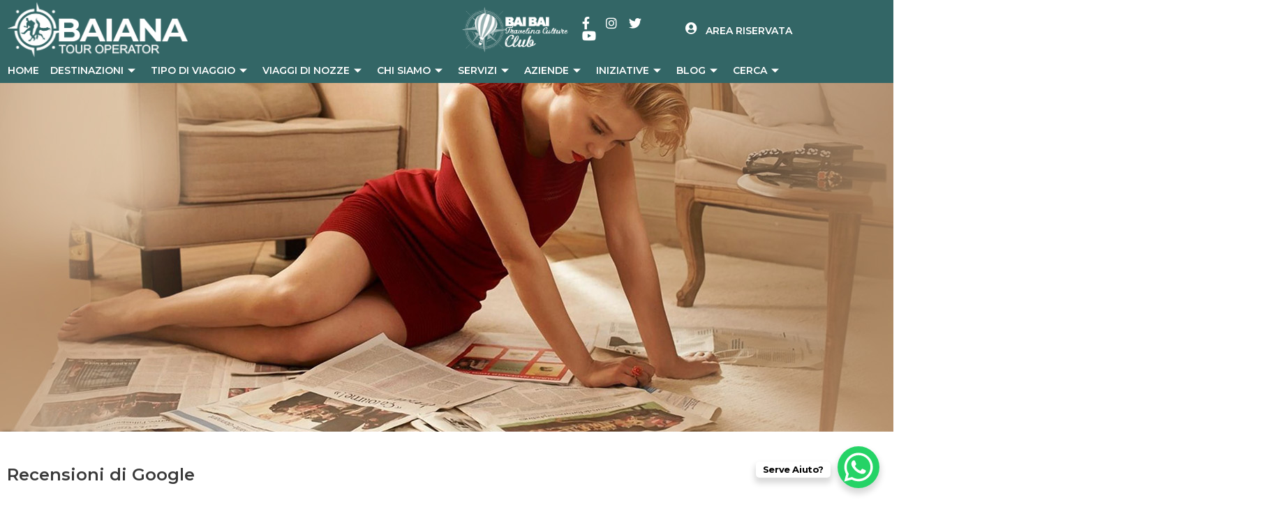

--- FILE ---
content_type: text/html; charset=UTF-8
request_url: https://baiana.com/dicono-di-noi/
body_size: 32698
content:
<!DOCTYPE html>
<html lang="it-IT">

<head>
	
	<meta charset="UTF-8">
	<meta name="viewport" content="width=device-width, initial-scale=1, minimum-scale=1">
	<link rel="profile" href="http://gmpg.org/xfn/11">
		<script id="CookiebotConfiguration" type="application/json" data-cookieconsent="ignore">
	{
		"Frameworks": {
			"IABTCF2": {
				"AllowedVendors": [],
				"AllowedGoogleACVendors": [],
				"AllowedPurposes": [5, 6, 8, 9, 10],
				"AllowedSpecialPurposes": [],
				"AllowedFeatures": [],
				"AllowedSpecialFeatures": [],
		"VendorRestrictions": []
			}
		}
	}
</script>
<script type="text/javascript">
	window.dataLayer = window.dataLayer || [];

	function gtag() {
		dataLayer.push(arguments);
	}

	gtag("consent", "default", {
		ad_personalization: "denied",
		ad_storage: "denied",
		ad_user_data: "denied",
		analytics_storage: "denied",
		functionality_storage: "denied",
		personalization_storage: "denied",
		security_storage: "granted",
		wait_for_update: 500,
	});
	gtag("set", "ads_data_redaction", true);
	</script>
<script type="text/javascript"
		id="Cookiebot"
		src="https://consent.cookiebot.com/uc.js"
		data-implementation="wp"
		data-cbid="8e41f7a5-cb75-4149-aef6-6da543bafaa0"
			data-framework="TCFv2.2"
						data-culture="IT"
				async	></script>
<!-- Google tag (gtag.js) -->
<script async src="https://www.googletagmanager.com/gtag/js?id=G-R0B76ZRF78">
</script>
<script>
  window.dataLayer = window.dataLayer || [];
  function gtag(){dataLayer.push(arguments);}
  gtag('js', new Date());

  gtag('config', 'G-R0B76ZRF78');
</script><meta name='robots' content='index, follow, max-image-preview:large, max-snippet:-1, max-video-preview:-1' />
<script>
window.koko_analytics = {"url":"https:\/\/baiana.com\/wp-admin\/admin-ajax.php?action=koko_analytics_collect","site_url":"https:\/\/baiana.com","post_id":4708,"path":"\/dicono-di-noi\/","method":"cookie","use_cookie":true};
</script>

	<!-- This site is optimized with the Yoast SEO plugin v26.8 - https://yoast.com/product/yoast-seo-wordpress/ -->
	<title>Dicono di Noi - Baiana - Tour operator</title>
	<link rel="canonical" href="https://baiana.com/dicono-di-noi/" />
	<meta property="og:locale" content="it_IT" />
	<meta property="og:type" content="article" />
	<meta property="og:title" content="Dicono di Noi - Baiana - Tour operator" />
	<meta property="og:description" content="DICONO DI NOI Recensioni di Google Articoli e blog Passione Amazzonia Una spedizione in barca a vela lungo il delta del Rio delle Amazzoni per più di una settimana talvolta cancella la consapevolezza del mondo esterno. Gli scintillanti uccelli guará-vermelho rossi si alzano attraverso foreste di verde smeraldo. Il Blog Passione Amazzonia parla di noi&hellip;&nbsp;Read More &raquo;Dicono di Noi" />
	<meta property="og:url" content="https://baiana.com/dicono-di-noi/" />
	<meta property="og:site_name" content="Baiana - Tour operator" />
	<meta property="article:modified_time" content="2022-12-17T12:41:34+00:00" />
	<meta property="og:image" content="https://baiana.com/wp-content/uploads/2022/10/tiago-louvize-sIgaIvXDcYg-unsplash.jpg" />
	<meta property="og:image:width" content="2048" />
	<meta property="og:image:height" content="1365" />
	<meta property="og:image:type" content="image/jpeg" />
	<meta name="twitter:card" content="summary_large_image" />
	<meta name="twitter:label1" content="Tempo di lettura stimato" />
	<meta name="twitter:data1" content="3 minuti" />
	<script type="application/ld+json" class="yoast-schema-graph">{"@context":"https://schema.org","@graph":[{"@type":"WebPage","@id":"https://baiana.com/dicono-di-noi/","url":"https://baiana.com/dicono-di-noi/","name":"Dicono di Noi - Baiana - Tour operator","isPartOf":{"@id":"https://baiana.com/#website"},"primaryImageOfPage":{"@id":"https://baiana.com/dicono-di-noi/#primaryimage"},"image":{"@id":"https://baiana.com/dicono-di-noi/#primaryimage"},"thumbnailUrl":"https://baiana.com/wp-content/uploads/2022/10/tiago-louvize-sIgaIvXDcYg-unsplash.jpg","datePublished":"2022-12-05T12:18:40+00:00","dateModified":"2022-12-17T12:41:34+00:00","breadcrumb":{"@id":"https://baiana.com/dicono-di-noi/#breadcrumb"},"inLanguage":"it-IT","potentialAction":[{"@type":"ReadAction","target":["https://baiana.com/dicono-di-noi/"]}]},{"@type":"ImageObject","inLanguage":"it-IT","@id":"https://baiana.com/dicono-di-noi/#primaryimage","url":"https://baiana.com/wp-content/uploads/2022/10/tiago-louvize-sIgaIvXDcYg-unsplash.jpg","contentUrl":"https://baiana.com/wp-content/uploads/2022/10/tiago-louvize-sIgaIvXDcYg-unsplash.jpg","width":2048,"height":1365},{"@type":"BreadcrumbList","@id":"https://baiana.com/dicono-di-noi/#breadcrumb","itemListElement":[{"@type":"ListItem","position":1,"name":"Home","item":"https://baiana.com/"},{"@type":"ListItem","position":2,"name":"Dicono di Noi"}]},{"@type":"WebSite","@id":"https://baiana.com/#website","url":"https://baiana.com/","name":"Baiana - Tour operator","description":"Specialisti Tailor Made, gli esperti dei viaggi dal 1990!","publisher":{"@id":"https://baiana.com/#organization"},"potentialAction":[{"@type":"SearchAction","target":{"@type":"EntryPoint","urlTemplate":"https://baiana.com/?s={search_term_string}"},"query-input":{"@type":"PropertyValueSpecification","valueRequired":true,"valueName":"search_term_string"}}],"inLanguage":"it-IT"},{"@type":"Organization","@id":"https://baiana.com/#organization","name":"Baiana - Tour operator","url":"https://baiana.com/","logo":{"@type":"ImageObject","inLanguage":"it-IT","@id":"https://baiana.com/#/schema/logo/image/","url":"https://baiana.com/wp-content/uploads/2022/10/baiana-tor-operator-logo-275.png","contentUrl":"https://baiana.com/wp-content/uploads/2022/10/baiana-tor-operator-logo-275.png","width":275,"height":65,"caption":"Baiana - Tour operator"},"image":{"@id":"https://baiana.com/#/schema/logo/image/"}}]}</script>
	<!-- / Yoast SEO plugin. -->


<link rel='dns-prefetch' href='//maxcdn.bootstrapcdn.com' />
<link rel='dns-prefetch' href='//fonts.googleapis.com' />
<link rel="alternate" type="application/rss+xml" title="Baiana - Tour operator &raquo; Feed" href="https://baiana.com/feed/" />
<link rel="alternate" type="application/rss+xml" title="Baiana - Tour operator &raquo; Feed dei commenti" href="https://baiana.com/comments/feed/" />
<link rel="alternate" title="oEmbed (JSON)" type="application/json+oembed" href="https://baiana.com/wp-json/oembed/1.0/embed?url=https%3A%2F%2Fbaiana.com%2Fdicono-di-noi%2F&#038;lang=it" />
<link rel="alternate" title="oEmbed (XML)" type="text/xml+oembed" href="https://baiana.com/wp-json/oembed/1.0/embed?url=https%3A%2F%2Fbaiana.com%2Fdicono-di-noi%2F&#038;format=xml&#038;lang=it" />
<style id='wp-img-auto-sizes-contain-inline-css'>
img:is([sizes=auto i],[sizes^="auto," i]){contain-intrinsic-size:3000px 1500px}
/*# sourceURL=wp-img-auto-sizes-contain-inline-css */
</style>
<style id='wp-emoji-styles-inline-css'>

	img.wp-smiley, img.emoji {
		display: inline !important;
		border: none !important;
		box-shadow: none !important;
		height: 1em !important;
		width: 1em !important;
		margin: 0 0.07em !important;
		vertical-align: -0.1em !important;
		background: none !important;
		padding: 0 !important;
	}
/*# sourceURL=wp-emoji-styles-inline-css */
</style>
<style id='classic-theme-styles-inline-css'>
/*! This file is auto-generated */
.wp-block-button__link{color:#fff;background-color:#32373c;border-radius:9999px;box-shadow:none;text-decoration:none;padding:calc(.667em + 2px) calc(1.333em + 2px);font-size:1.125em}.wp-block-file__button{background:#32373c;color:#fff;text-decoration:none}
/*# sourceURL=/wp-includes/css/classic-themes.min.css */
</style>
<style id='global-styles-inline-css'>
:root{--wp--preset--aspect-ratio--square: 1;--wp--preset--aspect-ratio--4-3: 4/3;--wp--preset--aspect-ratio--3-4: 3/4;--wp--preset--aspect-ratio--3-2: 3/2;--wp--preset--aspect-ratio--2-3: 2/3;--wp--preset--aspect-ratio--16-9: 16/9;--wp--preset--aspect-ratio--9-16: 9/16;--wp--preset--color--black: #000000;--wp--preset--color--cyan-bluish-gray: #abb8c3;--wp--preset--color--white: #ffffff;--wp--preset--color--pale-pink: #f78da7;--wp--preset--color--vivid-red: #cf2e2e;--wp--preset--color--luminous-vivid-orange: #ff6900;--wp--preset--color--luminous-vivid-amber: #fcb900;--wp--preset--color--light-green-cyan: #7bdcb5;--wp--preset--color--vivid-green-cyan: #00d084;--wp--preset--color--pale-cyan-blue: #8ed1fc;--wp--preset--color--vivid-cyan-blue: #0693e3;--wp--preset--color--vivid-purple: #9b51e0;--wp--preset--color--neve-link-color: var(--nv-primary-accent);--wp--preset--color--neve-link-hover-color: var(--nv-secondary-accent);--wp--preset--color--nv-site-bg: var(--nv-site-bg);--wp--preset--color--nv-light-bg: var(--nv-light-bg);--wp--preset--color--nv-dark-bg: var(--nv-dark-bg);--wp--preset--color--neve-text-color: var(--nv-text-color);--wp--preset--color--nv-text-dark-bg: var(--nv-text-dark-bg);--wp--preset--color--nv-c-1: var(--nv-c-1);--wp--preset--color--nv-c-2: var(--nv-c-2);--wp--preset--gradient--vivid-cyan-blue-to-vivid-purple: linear-gradient(135deg,rgb(6,147,227) 0%,rgb(155,81,224) 100%);--wp--preset--gradient--light-green-cyan-to-vivid-green-cyan: linear-gradient(135deg,rgb(122,220,180) 0%,rgb(0,208,130) 100%);--wp--preset--gradient--luminous-vivid-amber-to-luminous-vivid-orange: linear-gradient(135deg,rgb(252,185,0) 0%,rgb(255,105,0) 100%);--wp--preset--gradient--luminous-vivid-orange-to-vivid-red: linear-gradient(135deg,rgb(255,105,0) 0%,rgb(207,46,46) 100%);--wp--preset--gradient--very-light-gray-to-cyan-bluish-gray: linear-gradient(135deg,rgb(238,238,238) 0%,rgb(169,184,195) 100%);--wp--preset--gradient--cool-to-warm-spectrum: linear-gradient(135deg,rgb(74,234,220) 0%,rgb(151,120,209) 20%,rgb(207,42,186) 40%,rgb(238,44,130) 60%,rgb(251,105,98) 80%,rgb(254,248,76) 100%);--wp--preset--gradient--blush-light-purple: linear-gradient(135deg,rgb(255,206,236) 0%,rgb(152,150,240) 100%);--wp--preset--gradient--blush-bordeaux: linear-gradient(135deg,rgb(254,205,165) 0%,rgb(254,45,45) 50%,rgb(107,0,62) 100%);--wp--preset--gradient--luminous-dusk: linear-gradient(135deg,rgb(255,203,112) 0%,rgb(199,81,192) 50%,rgb(65,88,208) 100%);--wp--preset--gradient--pale-ocean: linear-gradient(135deg,rgb(255,245,203) 0%,rgb(182,227,212) 50%,rgb(51,167,181) 100%);--wp--preset--gradient--electric-grass: linear-gradient(135deg,rgb(202,248,128) 0%,rgb(113,206,126) 100%);--wp--preset--gradient--midnight: linear-gradient(135deg,rgb(2,3,129) 0%,rgb(40,116,252) 100%);--wp--preset--font-size--small: 13px;--wp--preset--font-size--medium: 20px;--wp--preset--font-size--large: 36px;--wp--preset--font-size--x-large: 42px;--wp--preset--spacing--20: 0.44rem;--wp--preset--spacing--30: 0.67rem;--wp--preset--spacing--40: 1rem;--wp--preset--spacing--50: 1.5rem;--wp--preset--spacing--60: 2.25rem;--wp--preset--spacing--70: 3.38rem;--wp--preset--spacing--80: 5.06rem;--wp--preset--shadow--natural: 6px 6px 9px rgba(0, 0, 0, 0.2);--wp--preset--shadow--deep: 12px 12px 50px rgba(0, 0, 0, 0.4);--wp--preset--shadow--sharp: 6px 6px 0px rgba(0, 0, 0, 0.2);--wp--preset--shadow--outlined: 6px 6px 0px -3px rgb(255, 255, 255), 6px 6px rgb(0, 0, 0);--wp--preset--shadow--crisp: 6px 6px 0px rgb(0, 0, 0);}:where(.is-layout-flex){gap: 0.5em;}:where(.is-layout-grid){gap: 0.5em;}body .is-layout-flex{display: flex;}.is-layout-flex{flex-wrap: wrap;align-items: center;}.is-layout-flex > :is(*, div){margin: 0;}body .is-layout-grid{display: grid;}.is-layout-grid > :is(*, div){margin: 0;}:where(.wp-block-columns.is-layout-flex){gap: 2em;}:where(.wp-block-columns.is-layout-grid){gap: 2em;}:where(.wp-block-post-template.is-layout-flex){gap: 1.25em;}:where(.wp-block-post-template.is-layout-grid){gap: 1.25em;}.has-black-color{color: var(--wp--preset--color--black) !important;}.has-cyan-bluish-gray-color{color: var(--wp--preset--color--cyan-bluish-gray) !important;}.has-white-color{color: var(--wp--preset--color--white) !important;}.has-pale-pink-color{color: var(--wp--preset--color--pale-pink) !important;}.has-vivid-red-color{color: var(--wp--preset--color--vivid-red) !important;}.has-luminous-vivid-orange-color{color: var(--wp--preset--color--luminous-vivid-orange) !important;}.has-luminous-vivid-amber-color{color: var(--wp--preset--color--luminous-vivid-amber) !important;}.has-light-green-cyan-color{color: var(--wp--preset--color--light-green-cyan) !important;}.has-vivid-green-cyan-color{color: var(--wp--preset--color--vivid-green-cyan) !important;}.has-pale-cyan-blue-color{color: var(--wp--preset--color--pale-cyan-blue) !important;}.has-vivid-cyan-blue-color{color: var(--wp--preset--color--vivid-cyan-blue) !important;}.has-vivid-purple-color{color: var(--wp--preset--color--vivid-purple) !important;}.has-neve-link-color-color{color: var(--wp--preset--color--neve-link-color) !important;}.has-neve-link-hover-color-color{color: var(--wp--preset--color--neve-link-hover-color) !important;}.has-nv-site-bg-color{color: var(--wp--preset--color--nv-site-bg) !important;}.has-nv-light-bg-color{color: var(--wp--preset--color--nv-light-bg) !important;}.has-nv-dark-bg-color{color: var(--wp--preset--color--nv-dark-bg) !important;}.has-neve-text-color-color{color: var(--wp--preset--color--neve-text-color) !important;}.has-nv-text-dark-bg-color{color: var(--wp--preset--color--nv-text-dark-bg) !important;}.has-nv-c-1-color{color: var(--wp--preset--color--nv-c-1) !important;}.has-nv-c-2-color{color: var(--wp--preset--color--nv-c-2) !important;}.has-black-background-color{background-color: var(--wp--preset--color--black) !important;}.has-cyan-bluish-gray-background-color{background-color: var(--wp--preset--color--cyan-bluish-gray) !important;}.has-white-background-color{background-color: var(--wp--preset--color--white) !important;}.has-pale-pink-background-color{background-color: var(--wp--preset--color--pale-pink) !important;}.has-vivid-red-background-color{background-color: var(--wp--preset--color--vivid-red) !important;}.has-luminous-vivid-orange-background-color{background-color: var(--wp--preset--color--luminous-vivid-orange) !important;}.has-luminous-vivid-amber-background-color{background-color: var(--wp--preset--color--luminous-vivid-amber) !important;}.has-light-green-cyan-background-color{background-color: var(--wp--preset--color--light-green-cyan) !important;}.has-vivid-green-cyan-background-color{background-color: var(--wp--preset--color--vivid-green-cyan) !important;}.has-pale-cyan-blue-background-color{background-color: var(--wp--preset--color--pale-cyan-blue) !important;}.has-vivid-cyan-blue-background-color{background-color: var(--wp--preset--color--vivid-cyan-blue) !important;}.has-vivid-purple-background-color{background-color: var(--wp--preset--color--vivid-purple) !important;}.has-neve-link-color-background-color{background-color: var(--wp--preset--color--neve-link-color) !important;}.has-neve-link-hover-color-background-color{background-color: var(--wp--preset--color--neve-link-hover-color) !important;}.has-nv-site-bg-background-color{background-color: var(--wp--preset--color--nv-site-bg) !important;}.has-nv-light-bg-background-color{background-color: var(--wp--preset--color--nv-light-bg) !important;}.has-nv-dark-bg-background-color{background-color: var(--wp--preset--color--nv-dark-bg) !important;}.has-neve-text-color-background-color{background-color: var(--wp--preset--color--neve-text-color) !important;}.has-nv-text-dark-bg-background-color{background-color: var(--wp--preset--color--nv-text-dark-bg) !important;}.has-nv-c-1-background-color{background-color: var(--wp--preset--color--nv-c-1) !important;}.has-nv-c-2-background-color{background-color: var(--wp--preset--color--nv-c-2) !important;}.has-black-border-color{border-color: var(--wp--preset--color--black) !important;}.has-cyan-bluish-gray-border-color{border-color: var(--wp--preset--color--cyan-bluish-gray) !important;}.has-white-border-color{border-color: var(--wp--preset--color--white) !important;}.has-pale-pink-border-color{border-color: var(--wp--preset--color--pale-pink) !important;}.has-vivid-red-border-color{border-color: var(--wp--preset--color--vivid-red) !important;}.has-luminous-vivid-orange-border-color{border-color: var(--wp--preset--color--luminous-vivid-orange) !important;}.has-luminous-vivid-amber-border-color{border-color: var(--wp--preset--color--luminous-vivid-amber) !important;}.has-light-green-cyan-border-color{border-color: var(--wp--preset--color--light-green-cyan) !important;}.has-vivid-green-cyan-border-color{border-color: var(--wp--preset--color--vivid-green-cyan) !important;}.has-pale-cyan-blue-border-color{border-color: var(--wp--preset--color--pale-cyan-blue) !important;}.has-vivid-cyan-blue-border-color{border-color: var(--wp--preset--color--vivid-cyan-blue) !important;}.has-vivid-purple-border-color{border-color: var(--wp--preset--color--vivid-purple) !important;}.has-neve-link-color-border-color{border-color: var(--wp--preset--color--neve-link-color) !important;}.has-neve-link-hover-color-border-color{border-color: var(--wp--preset--color--neve-link-hover-color) !important;}.has-nv-site-bg-border-color{border-color: var(--wp--preset--color--nv-site-bg) !important;}.has-nv-light-bg-border-color{border-color: var(--wp--preset--color--nv-light-bg) !important;}.has-nv-dark-bg-border-color{border-color: var(--wp--preset--color--nv-dark-bg) !important;}.has-neve-text-color-border-color{border-color: var(--wp--preset--color--neve-text-color) !important;}.has-nv-text-dark-bg-border-color{border-color: var(--wp--preset--color--nv-text-dark-bg) !important;}.has-nv-c-1-border-color{border-color: var(--wp--preset--color--nv-c-1) !important;}.has-nv-c-2-border-color{border-color: var(--wp--preset--color--nv-c-2) !important;}.has-vivid-cyan-blue-to-vivid-purple-gradient-background{background: var(--wp--preset--gradient--vivid-cyan-blue-to-vivid-purple) !important;}.has-light-green-cyan-to-vivid-green-cyan-gradient-background{background: var(--wp--preset--gradient--light-green-cyan-to-vivid-green-cyan) !important;}.has-luminous-vivid-amber-to-luminous-vivid-orange-gradient-background{background: var(--wp--preset--gradient--luminous-vivid-amber-to-luminous-vivid-orange) !important;}.has-luminous-vivid-orange-to-vivid-red-gradient-background{background: var(--wp--preset--gradient--luminous-vivid-orange-to-vivid-red) !important;}.has-very-light-gray-to-cyan-bluish-gray-gradient-background{background: var(--wp--preset--gradient--very-light-gray-to-cyan-bluish-gray) !important;}.has-cool-to-warm-spectrum-gradient-background{background: var(--wp--preset--gradient--cool-to-warm-spectrum) !important;}.has-blush-light-purple-gradient-background{background: var(--wp--preset--gradient--blush-light-purple) !important;}.has-blush-bordeaux-gradient-background{background: var(--wp--preset--gradient--blush-bordeaux) !important;}.has-luminous-dusk-gradient-background{background: var(--wp--preset--gradient--luminous-dusk) !important;}.has-pale-ocean-gradient-background{background: var(--wp--preset--gradient--pale-ocean) !important;}.has-electric-grass-gradient-background{background: var(--wp--preset--gradient--electric-grass) !important;}.has-midnight-gradient-background{background: var(--wp--preset--gradient--midnight) !important;}.has-small-font-size{font-size: var(--wp--preset--font-size--small) !important;}.has-medium-font-size{font-size: var(--wp--preset--font-size--medium) !important;}.has-large-font-size{font-size: var(--wp--preset--font-size--large) !important;}.has-x-large-font-size{font-size: var(--wp--preset--font-size--x-large) !important;}
:where(.wp-block-post-template.is-layout-flex){gap: 1.25em;}:where(.wp-block-post-template.is-layout-grid){gap: 1.25em;}
:where(.wp-block-term-template.is-layout-flex){gap: 1.25em;}:where(.wp-block-term-template.is-layout-grid){gap: 1.25em;}
:where(.wp-block-columns.is-layout-flex){gap: 2em;}:where(.wp-block-columns.is-layout-grid){gap: 2em;}
:root :where(.wp-block-pullquote){font-size: 1.5em;line-height: 1.6;}
/*# sourceURL=global-styles-inline-css */
</style>
<link rel='stylesheet' id='contact-form-7-css' href='https://baiana.com/wp-content/plugins/contact-form-7/includes/css/styles.css?ver=6.1.4' media='all' />
<link rel='stylesheet' id='wpcf7-redirect-script-frontend-css' href='https://baiana.com/wp-content/plugins/wpcf7-redirect/build/assets/frontend-script.css?ver=2c532d7e2be36f6af233' media='all' />
<link rel='stylesheet' id='bootstrap-cdn-css-css' href='https://maxcdn.bootstrapcdn.com/bootstrap/3.3.7/css/bootstrap.min.css?ver=6.9' media='all' />
<link rel='stylesheet' id='neve-style-css' href='https://baiana.com/wp-content/themes/neve/style-main-new.min.css?ver=4.1.3' media='all' />
<style id='neve-style-inline-css'>
.button.button-primary, .is-style-primary .wp-block-button__link {box-shadow: var(--primarybtnshadow, none);} .button.button-primary:hover, .is-style-primary .wp-block-button__link:hover {box-shadow: var(--primarybtnhovershadow, none);} .button.button-secondary, .is-style-secondary .wp-block-button__link {box-shadow: var(--secondarybtnshadow, none);} .button.button-secondary:hover, .is-style-secondary .wp-block-button__link:hover {box-shadow: var(--secondarybtnhovershadow, none);}.is-menu-sidebar .header-menu-sidebar { visibility: visible; }.is-menu-sidebar.menu_sidebar_slide_left .header-menu-sidebar { transform: translate3d(0, 0, 0); left: 0; }.is-menu-sidebar.menu_sidebar_slide_right .header-menu-sidebar { transform: translate3d(0, 0, 0); right: 0; }.is-menu-sidebar.menu_sidebar_pull_right .header-menu-sidebar, .is-menu-sidebar.menu_sidebar_pull_left .header-menu-sidebar { transform: translateX(0); }.is-menu-sidebar.menu_sidebar_dropdown .header-menu-sidebar { height: auto; }.is-menu-sidebar.menu_sidebar_dropdown .header-menu-sidebar-inner { max-height: 400px; padding: 20px 0; }.is-menu-sidebar.menu_sidebar_full_canvas .header-menu-sidebar { opacity: 1; }.header-menu-sidebar .menu-item-nav-search:not(.floating) { pointer-events: none; }.header-menu-sidebar .menu-item-nav-search .is-menu-sidebar { pointer-events: unset; }
.nv-meta-list li.meta:not(:last-child):after { content:"/" }.nv-meta-list .no-mobile{
			display:none;
		}.nv-meta-list li.last::after{
			content: ""!important;
		}@media (min-width: 769px) {
			.nv-meta-list .no-mobile {
				display: inline-block;
			}
			.nv-meta-list li.last:not(:last-child)::after {
		 		content: "/" !important;
			}
		}
.nav-ul li .caret svg, .nav-ul li .caret img{width:var(--smiconsize, 0.5em);height:var(--smiconsize, 0.5em);}.nav-ul .sub-menu li {border-style: var(--itembstyle);}
 :root{ --container: 748px;--postwidth:100%; --primarybtnbg: var(--nv-primary-accent); --primarybtnhoverbg: #dce2e0; --primarybtncolor: var(--nv-site-bg); --secondarybtncolor: var(--nv-text-color); --primarybtnhovercolor: #ffffff; --secondarybtnhovercolor: var(--nv-text-color);--primarybtnborderradius:0;--secondarybtnborderradius:0;--primarybtnshadow:0px 0px 19px rgba(0, 0, 0, 0.18);;--primarybtnborderwidth:0;--secondarybtnborderwidth:0;--btnpadding:13px 15px;--primarybtnpadding:13px 15px;--secondarybtnpadding:13px 15px; --bodyfontfamily: Montserrat; --bodyfontsize: 15px; --bodylineheight: 1.6; --bodyletterspacing: 0px; --bodyfontweight: 400; --headingsfontfamily: Montserrat; --h1fontsize: 1.5em; --h1fontweight: 600; --h1lineheight: 1.6em; --h1letterspacing: 0px; --h1texttransform: capitalize; --h2fontsize: 1.3em; --h2fontweight: 600; --h2lineheight: 1.6em; --h2letterspacing: 0px; --h2texttransform: none; --h3fontsize: 24px; --h3fontweight: 700; --h3lineheight: 1.4; --h3letterspacing: 0px; --h3texttransform: none; --h4fontsize: 20px; --h4fontweight: 700; --h4lineheight: 1.6; --h4letterspacing: 0px; --h4texttransform: none; --h5fontsize: 16px; --h5fontweight: 700; --h5lineheight: 1.6; --h5letterspacing: 0px; --h5texttransform: none; --h6fontsize: 14px; --h6fontweight: 700; --h6lineheight: 1.6; --h6letterspacing: 0px; --h6texttransform: none;--formfieldborderwidth:0;--formfieldborderradius:0; --formfieldbgcolor: var(--nv-site-bg); --formfieldbordercolor: #dddddd; --formfieldcolor: var(--nv-text-color);--formfieldpadding:10px 12px; } .nv-index-posts{ --borderradius:0px; } .single-post-container .alignfull > [class*="__inner-container"], .single-post-container .alignwide > [class*="__inner-container"]{ max-width:718px } .nv-meta-list{ --avatarsize: 20px; } .single .nv-meta-list{ --avatarsize: 20px; } .nv-post-cover{ --height: 250px;--padding:40px 15px;--justify: flex-start; --textalign: left; --valign: center; } .nv-post-cover .nv-title-meta-wrap, .nv-page-title-wrap, .entry-header{ --textalign: left; } .nv-is-boxed.nv-title-meta-wrap{ --padding:40px 15px; --bgcolor: var(--nv-dark-bg); } .nv-overlay{ --opacity: 50; --blendmode: normal; } .nv-is-boxed.nv-comments-wrap{ --padding:20px; } .nv-is-boxed.comment-respond{ --padding:20px; } .single:not(.single-product), .page{ --c-vspace:0 0 0 0;; } .global-styled{ --bgcolor: var(--nv-site-bg); } .header-top{ --height:100px; --rowbcolor: var(--nv-light-bg); --color: #3d3d3d; --bgcolor: var(--nv-site-bg); } .header-main{ --rowbcolor: var(--nv-light-bg); --color: #ffffff; } .header-bottom{ --rowbcolor: var(--nv-light-bg); --color: var(--nv-text-color); --bgcolor: #613434; } .footer-top-inner .row{ grid-template-columns:1fr; --valign: flex-start; } .footer-top{ --rowbcolor: var(--nv-light-bg); --color: #ffffff; --bgcolor: var(--nv-site-bg); } .footer-main-inner .row{ grid-template-columns:1fr 1fr 1fr; --valign: flex-start; } .footer-main{ --rowbcolor: var(--nv-light-bg); --color: var(--nv-text-color); --bgcolor: var(--nv-site-bg); } .footer-bottom-inner .row{ grid-template-columns:1fr 1fr 1fr; --valign: flex-start; } .footer-bottom{ --rowbcolor: var(--nv-light-bg); --color: var(--nv-text-dark-bg); --bgcolor: var(--nv-dark-bg); } .builder-item--custom_layout_7{ --padding:0;--margin:0; --textalign: left;--justify: flex-start; } .page_header-top{ --rowbcolor: var(--nv-light-bg); --color: var(--nv-text-color);--bgimage:none;--bgposition:50% 50%;;--bgoverlayopacity:0.5; } .page_header-bottom{ --rowbcolor: var(--nv-light-bg); --color: var(--nv-text-color); --bgcolor: var(--nv-site-bg); } .builder-item--secondary-menu_2{ --hovercolor: var(--nv-secondary-accent); --hovertextcolor: var(--nv-text-color); --spacing: 20px; --height: 25px;--padding:0;--margin:0; --fontsize: 1em; --lineheight: 1.6; --letterspacing: 0px; --fontweight: 500; --texttransform: none; --iconsize: 1em; } .hfg-is-group.has-secondary-menu_2 .inherit-ff{ --inheritedfw: 500; } @media(min-width: 576px){ :root{ --container: 992px;--postwidth:50%;--btnpadding:13px 15px;--primarybtnpadding:13px 15px;--secondarybtnpadding:13px 15px; --bodyfontsize: 16px; --bodylineheight: 1.6; --bodyletterspacing: 0px; --h1fontsize: 1.5em; --h1lineheight: 1.6em; --h1letterspacing: 0px; --h2fontsize: 1.3em; --h2lineheight: 1.6em; --h2letterspacing: 0px; --h3fontsize: 26px; --h3lineheight: 1.4; --h3letterspacing: 0px; --h4fontsize: 22px; --h4lineheight: 1.5; --h4letterspacing: 0px; --h5fontsize: 18px; --h5lineheight: 1.6; --h5letterspacing: 0px; --h6fontsize: 14px; --h6lineheight: 1.6; --h6letterspacing: 0px; } .single-post-container .alignfull > [class*="__inner-container"], .single-post-container .alignwide > [class*="__inner-container"]{ max-width:962px } .nv-meta-list{ --avatarsize: 20px; } .single .nv-meta-list{ --avatarsize: 20px; } .nv-post-cover{ --height: 320px;--padding:60px 30px;--justify: flex-start; --textalign: left; --valign: center; } .nv-post-cover .nv-title-meta-wrap, .nv-page-title-wrap, .entry-header{ --textalign: left; } .nv-is-boxed.nv-title-meta-wrap{ --padding:60px 30px; } .nv-is-boxed.nv-comments-wrap{ --padding:30px; } .nv-is-boxed.comment-respond{ --padding:30px; } .single:not(.single-product), .page{ --c-vspace:0 0 0 0;; } .header-top{ --height:143px; } .header-main{ --height:145px; } .header-bottom{ --height:137px; } .builder-item--custom_layout_7{ --padding:0;--margin:0; --textalign: left;--justify: flex-start; } .page_header-top{ --height:327px; } .builder-item--secondary-menu_2{ --spacing: 20px; --height: 25px;--padding:0;--margin:0; --fontsize: 1em; --lineheight: 1.6; --letterspacing: 0px; --iconsize: 1em; } }@media(min-width: 960px){ :root{ --container: 1320px;--postwidth:33.333333333333%;--btnpadding:13px 15px;--primarybtnpadding:13px 15px;--secondarybtnpadding:13px 15px; --bodyfontsize: 16px; --bodylineheight: 1.7; --bodyletterspacing: 0px; --h1fontsize: 1.6em; --h1lineheight: 1.8em; --h1letterspacing: 0px; --h2fontsize: 1.4em; --h2lineheight: 1.6em; --h2letterspacing: 0px; --h3fontsize: 28px; --h3lineheight: 1.4; --h3letterspacing: 0px; --h4fontsize: 24px; --h4lineheight: 1.5; --h4letterspacing: 0px; --h5fontsize: 20px; --h5lineheight: 1.6; --h5letterspacing: 0px; --h6fontsize: 16px; --h6lineheight: 1.6; --h6letterspacing: 0px; } body:not(.single):not(.archive):not(.blog):not(.search):not(.error404) .neve-main > .container .col, body.post-type-archive-course .neve-main > .container .col, body.post-type-archive-llms_membership .neve-main > .container .col{ max-width: 100%; } body:not(.single):not(.archive):not(.blog):not(.search):not(.error404) .nv-sidebar-wrap, body.post-type-archive-course .nv-sidebar-wrap, body.post-type-archive-llms_membership .nv-sidebar-wrap{ max-width: 0%; } .neve-main > .archive-container .nv-index-posts.col{ max-width: 100%; } .neve-main > .archive-container .nv-sidebar-wrap{ max-width: 0%; } .neve-main > .single-post-container .nv-single-post-wrap.col{ max-width: 70%; } .single-post-container .alignfull > [class*="__inner-container"], .single-post-container .alignwide > [class*="__inner-container"]{ max-width:894px } .container-fluid.single-post-container .alignfull > [class*="__inner-container"], .container-fluid.single-post-container .alignwide > [class*="__inner-container"]{ max-width:calc(70% + 15px) } .neve-main > .single-post-container .nv-sidebar-wrap{ max-width: 30%; } .nv-meta-list{ --avatarsize: 20px; } .single .nv-meta-list{ --avatarsize: 20px; } .nv-post-cover{ --height: 400px;--padding:60px 40px;--justify: flex-start; --textalign: left; --valign: center; } .nv-post-cover .nv-title-meta-wrap, .nv-page-title-wrap, .entry-header{ --textalign: left; } .nv-is-boxed.nv-title-meta-wrap{ --padding:60px 40px; } .nv-is-boxed.nv-comments-wrap{ --padding:40px; } .nv-is-boxed.comment-respond{ --padding:40px; } .single:not(.single-product), .page{ --c-vspace:0 0 0 0;; } .header-top{ --height:75px; } .header-main{ --height:25px; } .builder-item--custom_layout_7{ --padding:0;--margin:0; --textalign: center;--justify: center; } .builder-item--secondary-menu_2{ --spacing: 20px; --height: 25px;--padding:0;--margin:0; --fontsize: 1em; --lineheight: 1.6; --letterspacing: 0px; --iconsize: 1em; } }#menu-item-2286>.sub-menu{--gridcols:1fr 1fr 1fr}#menu-item-2286>.sub-menu>li:nth-child(3n){border:0!important;}.layout-fullwidth .hfg-slot { position: relative }#menu-item-3339>.sub-menu{--gridcols:1fr 1fr 1fr;--bgcolor:rgba(255, 255, 255, 0.82)}#menu-item-3339>.sub-menu>li:nth-child(3n){border:0!important;}.layout-fullwidth .hfg-slot { position: relative }#menu-item-3298>.sub-menu{--gridcols:1fr 1fr 1fr}#menu-item-3298>.sub-menu>li:nth-child(3n){border:0!important;}.layout-fullwidth .hfg-slot { position: relative }#menu-item-3519>.sub-menu{--gridcols:1fr 1fr 1fr}#menu-item-3519>.sub-menu>li:nth-child(3n){border:0!important;}.layout-fullwidth .hfg-slot { position: relative }#menu-item-3939>.sub-menu{--gridcols:1fr 1fr 1fr}#menu-item-3939>.sub-menu>li:nth-child(3n){border:0!important;}.layout-fullwidth .hfg-slot { position: relative }#menu-item-3342>.sub-menu{--gridcols:1fr 1fr 1fr}#menu-item-3342>.sub-menu>li:nth-child(3n){border:0!important;}.layout-fullwidth .hfg-slot { position: relative }#menu-item-4013>.sub-menu{--gridcols:1fr 1fr 1fr}#menu-item-4013>.sub-menu>li:nth-child(3n){border:0!important;}.layout-fullwidth .hfg-slot { position: relative }#menu-item-3292>.sub-menu{--gridcols:1fr 1fr 1fr}#menu-item-3292>.sub-menu>li:nth-child(3n){border:0!important;}.layout-fullwidth .hfg-slot { position: relative }.nv-content-wrap .elementor a:not(.button):not(.wp-block-file__button){ text-decoration: none; }:root{--nv-primary-accent:#336666;--nv-secondary-accent:rgba(51,102,102,0.79);--nv-site-bg:#ffffff;--nv-light-bg:#ededed;--nv-dark-bg:#14171c;--nv-text-color:#393939;--nv-text-dark-bg:#ffffff;--nv-c-1:#333333;--nv-c-2:#336666;--nv-fallback-ff:Arial, Helvetica, sans-serif;}
:root{--e-global-color-nvprimaryaccent:#336666;--e-global-color-nvsecondaryaccent:rgba(51,102,102,0.79);--e-global-color-nvsitebg:#ffffff;--e-global-color-nvlightbg:#ededed;--e-global-color-nvdarkbg:#14171c;--e-global-color-nvtextcolor:#393939;--e-global-color-nvtextdarkbg:#ffffff;--e-global-color-nvc1:#333333;--e-global-color-nvc2:#336666;}
 @media(min-width: 960px) { #content.neve-main .container-fluid .alignfull > [class*="__inner-container"],#content.neve-main .container-fluid .alignwide > [class*="__inner-container"]{ max-width: calc(100% + 15px); } #content.neve-main > .container-fluid > .row > .col{ max-width: 100%; } body:not(.neve-off-canvas) #content.neve-main > .container-fluid > .row > .nv-sidebar-wrap, body:not(.neve-off-canvas) #content.neve-main > .container-fluid > .row > .nv-sidebar-wrap.shop-sidebar { max-width: 0%; } } 
/*# sourceURL=neve-style-inline-css */
</style>
<link rel='stylesheet' id='neve-blog-pro-css' href='https://baiana.com/wp-content/plugins/neve-pro-addon/includes/modules/blog_pro/assets/style.min.css?ver=3.2.4' media='all' />
<link rel='stylesheet' id='elementor-frontend-css' href='https://baiana.com/wp-content/uploads/elementor/css/custom-frontend.min.css?ver=1769159770' media='all' />
<link rel='stylesheet' id='widget-image-css' href='https://baiana.com/wp-content/plugins/elementor/assets/css/widget-image.min.css?ver=3.34.2' media='all' />
<link rel='stylesheet' id='widget-icon-list-css' href='https://baiana.com/wp-content/uploads/elementor/css/custom-widget-icon-list.min.css?ver=1769159770' media='all' />
<link rel='stylesheet' id='widget-icon-box-css' href='https://baiana.com/wp-content/uploads/elementor/css/custom-widget-icon-box.min.css?ver=1769159770' media='all' />
<link rel='stylesheet' id='widget-heading-css' href='https://baiana.com/wp-content/plugins/elementor/assets/css/widget-heading.min.css?ver=3.34.2' media='all' />
<link rel='stylesheet' id='widget-nav-menu-css' href='https://baiana.com/wp-content/uploads/elementor/css/custom-pro-widget-nav-menu.min.css?ver=1769159770' media='all' />
<link rel='stylesheet' id='widget-divider-css' href='https://baiana.com/wp-content/plugins/elementor/assets/css/widget-divider.min.css?ver=3.34.2' media='all' />
<link rel='stylesheet' id='elementor-icons-css' href='https://baiana.com/wp-content/plugins/elementor/assets/lib/eicons/css/elementor-icons.min.css?ver=5.46.0' media='all' />
<link rel='stylesheet' id='elementor-post-14-css' href='https://baiana.com/wp-content/uploads/elementor/css/post-14.css?ver=1769159770' media='all' />
<link rel='stylesheet' id='neve-elementor-widgets-styles-css' href='https://baiana.com/wp-content/plugins/neve-pro-addon/includes/modules/elementor_booster/assets/css/style.min.css?ver=3.2.4' media='all' />
<link rel='stylesheet' id='swiper-css' href='https://baiana.com/wp-content/plugins/elementor/assets/lib/swiper/v8/css/swiper.min.css?ver=8.4.5' media='all' />
<link rel='stylesheet' id='e-swiper-css' href='https://baiana.com/wp-content/plugins/elementor/assets/css/conditionals/e-swiper.min.css?ver=3.34.2' media='all' />
<link rel='stylesheet' id='widget-slides-css' href='https://baiana.com/wp-content/uploads/elementor/css/custom-pro-widget-slides.min.css?ver=1769159770' media='all' />
<link rel='stylesheet' id='widget-spacer-css' href='https://baiana.com/wp-content/plugins/elementor/assets/css/widget-spacer.min.css?ver=3.34.2' media='all' />
<link rel='stylesheet' id='elementor-post-4708-css' href='https://baiana.com/wp-content/uploads/elementor/css/post-4708.css?ver=1769176919' media='all' />
<link rel='stylesheet' id='elementor-post-2010-css' href='https://baiana.com/wp-content/uploads/elementor/css/post-2010.css?ver=1769159772' media='all' />
<link rel='stylesheet' id='elementor-post-1621-css' href='https://baiana.com/wp-content/uploads/elementor/css/post-1621.css?ver=1769159772' media='all' />
<link rel='stylesheet' id='siap_tour_prettyphoto-css' href='https://baiana.com/wp-content/plugins/siap_tour-4/vendors/prettyphoto/css/prettyPhoto.css?ver=6.9' media='all' />
<link rel='stylesheet' id='siap_tour_basestyle-css' href='https://baiana.com/wp-content/plugins/siap_tour-4/assets/siapStyle.css?v=4.1.447&#038;ver=6.9' media='all' />
<link rel='stylesheet' id='neve-child-style-css' href='https://baiana.com/wp-content/themes/neve-child-master/style.css?ver=4.1.3' media='all' />
<link rel='stylesheet' id='ekit-widget-styles-css' href='https://baiana.com/wp-content/plugins/elementskit-lite/widgets/init/assets/css/widget-styles.css?ver=3.7.8' media='all' />
<link rel='stylesheet' id='ekit-responsive-css' href='https://baiana.com/wp-content/plugins/elementskit-lite/widgets/init/assets/css/responsive.css?ver=3.7.8' media='all' />
<link rel='stylesheet' id='neve-google-font-poppins-css' href='//fonts.googleapis.com/css?family=Poppins%3A500%2C400&#038;display=swap&#038;ver=4.1.3' media='all' />
<link rel='stylesheet' id='neve-google-font-montserrat-css' href='//fonts.googleapis.com/css?family=Montserrat%3A400%2C600%2C700%2C500&#038;display=swap&#038;ver=4.1.3' media='all' />
<link rel='stylesheet' id='elementor-gf-local-montserrat-css' href='https://baiana.com/wp-content/uploads/elementor/google-fonts/css/montserrat.css?ver=1742246188' media='all' />
<link rel='stylesheet' id='elementor-gf-local-opensans-css' href='https://baiana.com/wp-content/uploads/elementor/google-fonts/css/opensans.css?ver=1742246197' media='all' />
<link rel='stylesheet' id='elementor-icons-shared-0-css' href='https://baiana.com/wp-content/plugins/elementor/assets/lib/font-awesome/css/fontawesome.min.css?ver=5.15.3' media='all' />
<link rel='stylesheet' id='elementor-icons-fa-brands-css' href='https://baiana.com/wp-content/plugins/elementor/assets/lib/font-awesome/css/brands.min.css?ver=5.15.3' media='all' />
<link rel='stylesheet' id='elementor-icons-fa-solid-css' href='https://baiana.com/wp-content/plugins/elementor/assets/lib/font-awesome/css/solid.min.css?ver=5.15.3' media='all' />
<script src="https://baiana.com/wp-includes/js/jquery/jquery.min.js?ver=3.7.1" id="jquery-core-js"></script>
<script src="https://baiana.com/wp-includes/js/jquery/jquery-migrate.min.js?ver=3.4.1" id="jquery-migrate-js"></script>
<script src="https://maxcdn.bootstrapcdn.com/bootstrap/3.3.7/js/bootstrap.min.js?ver=6.9" id="bootstrap-cdn-js-js"></script>
<script src="https://baiana.com/wp-content/themes/neve-child-master/js/sizeAdjuster.js?ver=6.9" id="adjust-image-sizes-js"></script>
<script src="https://baiana.com/wp-content/plugins/elementor-pro/assets/js/page-transitions.min.js?ver=3.34.2" id="page-transitions-js"></script>
<script id="siap_site_base_url-js-js-after">
var site_base_url = "https://baiana.com";
            var site_base_locale = "it_IT";
            var isMobile = false;
            var site_rest_url = "https://baiana.com/wp-json/websales/v1/";
//# sourceURL=siap_site_base_url-js-js-after
</script>
<script src="https://baiana.com/wp-content/plugins/siap_tour-4/vendors/prettyphoto/js/jquery.prettyPhoto.js?ver=6.9" id="siap_tour_prettyPhotoScript-js"></script>
<link rel="https://api.w.org/" href="https://baiana.com/wp-json/" /><link rel="alternate" title="JSON" type="application/json" href="https://baiana.com/wp-json/wp/v2/pages/4708" /><link rel="EditURI" type="application/rsd+xml" title="RSD" href="https://baiana.com/xmlrpc.php?rsd" />
<meta name="generator" content="WordPress 6.9" />
<link rel='shortlink' href='https://baiana.com/?p=4708' />
<meta name="ti-site-data" content="eyJyIjoiMTowITc6MCEzMDozIiwibyI6Imh0dHBzOlwvXC9iYWlhbmEuY29tXC93cC1hZG1pblwvYWRtaW4tYWpheC5waHA/YWN0aW9uPXRpX29ubGluZV91c2Vyc19nb29nbGUmYW1wO3A9JTJGZGljb25vLWRpLW5vaSUyRiZhbXA7X3dwbm9uY2U9YmM5NGYyMDM0YiJ9" /><meta name="generator" content="Elementor 3.34.2; features: additional_custom_breakpoints; settings: css_print_method-external, google_font-enabled, font_display-auto">
			<style>
				.e-con.e-parent:nth-of-type(n+4):not(.e-lazyloaded):not(.e-no-lazyload),
				.e-con.e-parent:nth-of-type(n+4):not(.e-lazyloaded):not(.e-no-lazyload) * {
					background-image: none !important;
				}
				@media screen and (max-height: 1024px) {
					.e-con.e-parent:nth-of-type(n+3):not(.e-lazyloaded):not(.e-no-lazyload),
					.e-con.e-parent:nth-of-type(n+3):not(.e-lazyloaded):not(.e-no-lazyload) * {
						background-image: none !important;
					}
				}
				@media screen and (max-height: 640px) {
					.e-con.e-parent:nth-of-type(n+2):not(.e-lazyloaded):not(.e-no-lazyload),
					.e-con.e-parent:nth-of-type(n+2):not(.e-lazyloaded):not(.e-no-lazyload) * {
						background-image: none !important;
					}
				}
			</style>
			<link rel="icon" href="https://baiana.com/wp-content/uploads/2022/10/cropped-baiana-favicon-32x32.png" sizes="32x32" />
<link rel="icon" href="https://baiana.com/wp-content/uploads/2022/10/cropped-baiana-favicon-192x192.png" sizes="192x192" />
<link rel="apple-touch-icon" href="https://baiana.com/wp-content/uploads/2022/10/cropped-baiana-favicon-180x180.png" />
<meta name="msapplication-TileImage" content="https://baiana.com/wp-content/uploads/2022/10/cropped-baiana-favicon-270x270.png" />
<link rel="stylesheet" type="text/css" href="https://websales.siapcn.it/baiana/css/vendor/fontawesome5/css/all.css">
<link rel="stylesheet" type="text/css" href="https://websales.siapcn.it/baiana/css/themes/clients/client_baiana.css?v=1.6.787">
<link rel="stylesheet" type="text/css" href="https://websales.siapcn.it/baiana/css/style2.min.css?v=1.6.787">

<link
rel="stylesheet" type="text/css" href="https://websales.siapcn.it/baiana/Assets/General/css/siapServicesIcons.css">
<link rel="stylesheet" type="text/css" href="https://websales.siapcn.it/baiana/Assets/Vendors/DataTables/datatables.min.css"/>
<link rel="stylesheet" type="text/css" href="https://websales.siapcn.it/baiana/Assets/Vendors/AnyPicker/src/anypicker-all.css"/>
<link rel="stylesheet" type="text/css" href="https://websales.siapcn.it/baiana/Assets/Vendors/select2/dist/css/select2.min.css"/>
<link rel="stylesheet" type="text/css" href="https://websales.siapcn.it/baiana/Assets/Vendors/Swiper/swiper-bundle.min.css">

<link rel="stylesheet" type="text/css" href="https://ajax.googleapis.com/ajax/libs/jqueryui/1.11.4/themes/smoothness/jquery-ui.css">
<link href="https://fonts.googleapis.com/css?family=Montserrat:100,100i,200,200i,300,300i,400,400i,500,500i,600,600i,700,700i,800,800i,900,900i&display=swap" rel="stylesheet">
<link href="https://fonts.googleapis.com/css2?family=Dancing+Script:wght@400;500;600;700&display=swap" rel="stylesheet">

<script src="https://websales.siapcn.it/baiana/Assets/Vendors/jquery-ui/jquery-ui.min.js"></script>
<script>
	if (typeof $j === "undefined") {
var $j = jQuery.noConflict();
}
const getSiteUrl = () => {
return "https://websales.siapcn.it/baiana/";
};
</script>
<script src="https://cdn.jsdelivr.net/npm/popper.js@1.16.0/dist/umd/popper.min.js" integrity="sha384-Q6E9RHvbIyZFJoft+2mJbHaEWldlvI9IOYy5n3zV9zzTtmI3UksdQRVvoxMfooAo" crossorigin="anonymous"></script>
<script type="text/javascript" src="//cdn.jsdelivr.net/momentjs/latest/moment-with-locales.min.js"></script>
<script type="text/javascript" src="https://cdn.jsdelivr.net/npm/daterangepicker/daterangepicker.min.js"></script>
<script type="text/javascript" src="https://cdnjs.cloudflare.com/ajax/libs/modernizr/2.8.3/modernizr.min.js "></script>
		<style id="wp-custom-css">
			.webSalesPlugin .container, .webSalesPlugin .container-sm, .webSalesPlugin .container-md, .webSalesPlugin .container-lg, .webSalesPlugin .container-xl {
  max-width: 1365px;
}
.packageCardContainer .cardBaseCustomWeb .cardBodyCustom .packageCardRight .bottomRightPackage .buttonRoom .selectRoomPackage {
  border-radius: 0px;
}
.packageCardContainer .cardBaseCustomWeb {
  border-radius: 0px;
}
.btnSecondary {
  border-radius: 0px;
	}
.containerDeparture .departureContainer .webDetailsContainer .photoSwipeContainer {
  border-radius: 0px;
}
.containerDeparture .departureContainer .containerImage .proportionalSpacing {
	padding-right: 0px;
  padding-left: 0px;
  padding-bottom: 0px;
  padding-top: 0px;
}
.webSalesPlugin .pl-1, .webSalesPlugin .px-1 {
  padding-left: 0px !important;
}
.webSalesPlugin .mt-2, .webSalesPlugin .my-2 {
  margin-top: 0px !important;
}
.webSalesPlugin .mr-2, .webSalesPlugin .mx-2 {
  margin-right: 0px !important;
}
.webSalesPlugin {
  font-size: 0.9em;
}
.containerDeparture .departureContainer .containerImage .imageMedium {
  height: 185px;
}
.mainPackageDetailsContainer .widgetContainer.detachWidget .packageWidget {
  border-radius: 0px;
  border: 1px solid var(--primary-color);
  box-shadow: none;
}
.mainPackageDetailsContainer .widgetContainer .packageWidget .priceCancellationContainer .btnAvailabilityContainer .btnAvailability, .mainPackageDetailsContainer .widgetContainer .packageWidget .priceCancellationContainer .btnRequestContainer .btnAvailability {
  border-radius: 0px;
}
.packageListContainer .containerPackages .packageTopBar .searchControlsContainer .searchControl {
  border: none;
  border-radius: 0px;
}
.packageListContainer .containerPackages .packageTopBar .orderButtonsContainer .sorter {
  border: none;
  border-radius: 0px;
}
.mainPackageDetailsContainer .widgetContainer .packageWidget .hideOnScroll.otherDepartures .otherDeparturesDates .departuresInMonth .otherDeparture.active {
  background-color: $primary-color;
  background: var(--primary-color);
  color: var(--primary-text-color);
}
.containerDeparture .departureContainer .departureBody .labelTitlePackage {
  font-weight: bold;
  font-size: 14pt;
}
.containerDeparture .departureContainer .webDetailsContainer .departureBlock .departureTitle {
  font-size: 18px;
  font-weight: 500;
}
.websalesAccordion .collapseContainer .collapseButton .collapseLabel {
  color: #7b7b7b;
}
.containerDeparture .departureContainer .webDetailsContainer .departureSummaryContainer .singleSummary .summarySubtitle {
  font-size: 16px;
}
.insurancesContainer .insurance, .insurancesContainer .extraService, .extraServices .insurance, .extraServices .extraService {
  border-radius: 0px;
}

.ui-widget {
  font-family: Montserrat,Arial,sans-serif;
  font-size: 1em;
}
.ui-autocomplete {
  box-shadow: none;
}
ul.ui-autocomplete-category li[data-before-display="block"]::before {
  font-size: 1.1em;
		text-transform: uppercase;
}
ul.ui-autocomplete-category li .element {
  font-size: 1.1em;
	text-transform: uppercase;
}
.containerDeparture .departureContainer .departureBody .labelTitlePackage {
  font-weight: bold;
  font-size: 14pt;
}
.containerDeparture .departureContainer .webDetailsContainer .departureBlock .departureTitle {
  font-size: 18px;
  font-weight: 500;
}
.websalesAccordion .collapseContainer .collapseButton .collapseLabel {
  color: #7b7b7b;
}
.containerDeparture .departureContainer .webDetailsContainer .departureSummaryContainer .singleSummary .summarySubtitle {
  font-size: 16px;
}
.insurancesContainer .insurance, .insurancesContainer .extraService, .extraServices .insurance, .extraServices .extraService {
  border-radius: 0px;
}
.websale-form-group .group.focused label, .websale-form-group .group.filled label {
  font-size: 1.2em;
}
.form-control {
  font-size: 14px;
}

.websale-form-group {
    font-size: 12pt;
}
.packageListContainer .containerPackages .packageTopBar .orderingContainer .orderBy {
    text-transform: uppercase;
    font-size: 14px;
}
.elementor-kit-14 button, .elementor-kit-14 input[type="button"], .elementor-kit-14 input[type="submit"], .elementor-kit-14 .elementor-button {
  color: var( --e-global-color-secondary );
  background-color: #366;
  border-radius: 0px 0px 0px 0px;
  padding: 17px 50px 17px 50px;
}
.btn, .button, .wp-block-button a, button, input[type="button"], input[type="submit"] {
  font-size: 1.7em;
}

.btn, .button, .wp-block-button a, button, input[type="button"], input[type="submit"] {
  font-size: 1.4em;
}
.btn, .button, .wp-block-button a, button, input[type="button"], input[type="submit"] {
  font-size: 1.4em;
}
.searchBox .btn {
    border-radius: 0px;
}
.websalesContent.searchBox {
  border-radius: 0px !important;
}
.searchBox {
  border-radius: 0px;
  top: -75px;
}
.searchBox .btn {
  border-radius: 0px;
  margin-top: 0px;
}
.websalesContent.searchBox input {
  border-radius: 0px !important;
}
.websale-form-group .group input[type="text"], .websale-form-group .group input[type="email"], .websale-form-group .group input[type="password"], .websale-form-group .group input[type="number"], .websale-form-group .group input[type="search"], .websale-form-group .group input[type="tel"], .websale-form-group .group textarea, .websale-form-group .group select {
  border-radius: 0px;
}
.elementor-kit-14 input:not([type="button"]):not([type="submit"]), .elementor-kit-14 textarea, .elementor-kit-14 .elementor-field-textual {
  color: #777777;
}
.blockTextSearch .labelSec {
    font-size: 14pt;
}
.actionButtons .actionButton > a .actionButtonIconContainer {
  border-radius: 0px;
  margin-top: 70px;
}
.blockTextSearch .labelMain {
  font-size: 18pt;
}
.loadingData .loadTitle, .loadingDataFull .loadTitle {
  font-weight: 600;
  font-size: 28px;
  font-variant-caps: all-small-caps;
}
elementor-1654 .elementor-element.elementor-element-b67c47b .elementor-heading-title {
  font-size: 28px;
  line-height: 1em;
}
.cardExtra {
  background-color: #fff;
  border-radius: 0px;
}
.websale-tabs .websale-tab.nav.nav-tabs li a.active {
  border-radius: 0px;
}
elementor-1654 .elementor-element.elementor-element-b67c47b .elementor-heading-title {
  font-size: 28px;
  line-height: 1em;
}
.cardExtra {
  background-color: #fff;
  border-radius: none;
}
.websale-tabs .websale-tab.nav.nav-tabs li a.active {
  border-radius: none;
}
.searchBox {
  border-radius: 0px;
  box-shadow: none;
}
.extraServices .extraService .extraPriceContainer {
  box-shadow: none;
	border-top: 1px solid var(--primary-color);
}
.cardBox {
  padding: 10px;
  -webkit-box-shadow: 0px 0px 18px -5px rgba(0, 0, 0, 0.2);
  box-shadow: 0px 0px 18px -5px rgba(0, 0, 0, 0.2);
  box-shadow: 0px 0px 18px -5px rgba(0, 0, 0, 0.75);
  border-radius: none;
}
.roundIcon {
  border-radius: 0;
}
.containerHotelCart .cardHotelCart {
  border-radius: none;
}
.barHotelSearch, .barResultsSearch {
  border-radius: none;
  -webkit-box-shadow: none;
  box-shadow: none;
}

.showcaseSliderContainer .showcaseSlider {
  padding: 0;
}

.showcaseSliderContainer .showcaseSlider .showcaseControls .showcaseArrow {
  width: 20px;
  height: 20px;
  border: 1px solid var(--primary-color);
  border-radius: none;
}
.socialShareButton {
  display: none;
}

.containerDeparture .departureContainer .containerImage .imageMedium {
  height: 260px;
}
.containerDeparture .departureContainer .containerImage .imageBig {
  height: 520px;
}
.slideMenu .slideMenuContent {
  border-radius: 0px;
}
.profile-menu li {
  font-size: 14px;
}
.elementor-nav-menu--main .elementor-nav-menu a, .elementor-nav-menu--main .elementor-nav-menu a.highlighted, .elementor-nav-menu--main .elementor-nav-menu a:focus, .elementor-nav-menu--main .elementor-nav-menu a:hover {
  padding: 3px 20px;
    padding-top: 3px;
    padding-right: 20px;
    padding-bottom: 8px;
    padding-left: 20px;
}
.slideMenu .slideMenuContent .contentInner {
  border-radius: 0px;
}
.btn, .button, .wp-block-button a, button, input[type="button"], input[type="submit"] {
    font-size: 1.0em;
}

.btnPrimary {
    border-radius: 0px;
}


body::-webkit-scrollbar {
  width: 12px;               /* width of the entire scrollbar */
}

body::-webkit-scrollbar-track {
  background: orange;        /* color of the tracking area */
}
		</style>
		
	</head>

<body  class="wp-singular page-template page-template-elementor_header_footer page page-id-4708 wp-custom-logo wp-theme-neve wp-child-theme-neve-child-master  nv-blog-grid nv-sidebar-full-width nv-without-title menu_sidebar_pull_left elementor-default elementor-template-full-width elementor-kit-14 elementor-page elementor-page-4708" id="neve_body"  >
		<e-page-transition preloader-type="animation" preloader-animation-type="circle" class="e-page-transition--entering" exclude="^https\:\/\/baiana\.com\/wp\-admin\/">
					</e-page-transition>
		<div class="wrapper">
	
	<header class="header"  >
		<a class="neve-skip-link show-on-focus" href="#content" >
			Vai al contenuto		</a>
				<header data-elementor-type="header" data-elementor-id="2010" class="elementor elementor-2010 elementor-location-header" data-elementor-post-type="elementor_library">
					<section class="elementor-section elementor-top-section elementor-element elementor-element-baf9057 elementor-section-content-middle elementor-section-boxed elementor-section-height-default elementor-section-height-default" data-id="baf9057" data-element_type="section" data-settings="{&quot;background_background&quot;:&quot;classic&quot;}">
						<div class="elementor-container elementor-column-gap-default">
					<div class="elementor-column elementor-col-20 elementor-top-column elementor-element elementor-element-7e1e0c7" data-id="7e1e0c7" data-element_type="column">
			<div class="elementor-widget-wrap elementor-element-populated">
						<div class="elementor-element elementor-element-5367d757 elementor-widget elementor-widget-image" data-id="5367d757" data-element_type="widget" data-widget_type="image.default">
				<div class="elementor-widget-container">
															<img src="https://baiana.com/wp-content/uploads/2022/04/logo-baiana-500.png" title="logo baiana 500" alt="logo baiana 500" loading="lazy" />															</div>
				</div>
					</div>
		</div>
				<div class="elementor-column elementor-col-20 elementor-top-column elementor-element elementor-element-2cdaeef" data-id="2cdaeef" data-element_type="column">
			<div class="elementor-widget-wrap">
							</div>
		</div>
				<div class="elementor-column elementor-col-20 elementor-top-column elementor-element elementor-element-fd584dd" data-id="fd584dd" data-element_type="column">
			<div class="elementor-widget-wrap elementor-element-populated">
						<div class="elementor-element elementor-element-373ae48 elementor-widget elementor-widget-image" data-id="373ae48" data-element_type="widget" data-widget_type="image.default">
				<div class="elementor-widget-container">
																<a href="http://baibaiclub.it/">
							<img width="200" height="85" src="https://baiana.com/wp-content/uploads/2022/04/BAI-BAI-CLUB-tema-the-7.png" class="attachment-large size-large wp-image-3265" alt="" />								</a>
															</div>
				</div>
					</div>
		</div>
				<div class="elementor-column elementor-col-20 elementor-top-column elementor-element elementor-element-ae7d6af" data-id="ae7d6af" data-element_type="column">
			<div class="elementor-widget-wrap elementor-element-populated">
						<div class="elementor-element elementor-element-09e0efb elementor-icon-list--layout-inline elementor-mobile-align-center elementor-align-end elementor-tablet-align-end elementor-list-item-link-full_width elementor-widget elementor-widget-icon-list" data-id="09e0efb" data-element_type="widget" data-settings="{&quot;_animation&quot;:&quot;none&quot;}" data-widget_type="icon-list.default">
				<div class="elementor-widget-container">
							<ul class="elementor-icon-list-items elementor-inline-items">
							<li class="elementor-icon-list-item elementor-inline-item">
											<a href="https://www.facebook.com/baiana.viaggi/">

												<span class="elementor-icon-list-icon">
							<i aria-hidden="true" class="fab fa-facebook-f"></i>						</span>
										<span class="elementor-icon-list-text"></span>
											</a>
									</li>
								<li class="elementor-icon-list-item elementor-inline-item">
											<a href="https://www.instagram.com/viaggibaiana">

												<span class="elementor-icon-list-icon">
							<i aria-hidden="true" class="fab fa-instagram"></i>						</span>
										<span class="elementor-icon-list-text"></span>
											</a>
									</li>
								<li class="elementor-icon-list-item elementor-inline-item">
											<a href="https://twitter.com/baiana_viaggi">

												<span class="elementor-icon-list-icon">
							<i aria-hidden="true" class="fab fa-twitter"></i>						</span>
										<span class="elementor-icon-list-text"></span>
											</a>
									</li>
								<li class="elementor-icon-list-item elementor-inline-item">
											<a href="https://www.youtube.com/channel/UC-4H4VL9MWNr2ruy1gEuBNA">

												<span class="elementor-icon-list-icon">
							<i aria-hidden="true" class="fab fa-youtube"></i>						</span>
										<span class="elementor-icon-list-text"></span>
											</a>
									</li>
						</ul>
						</div>
				</div>
					</div>
		</div>
				<div class="elementor-column elementor-col-20 elementor-top-column elementor-element elementor-element-ed88a5e" data-id="ed88a5e" data-element_type="column">
			<div class="elementor-widget-wrap elementor-element-populated">
						<section class="elementor-section elementor-inner-section elementor-element elementor-element-eae8115 elementor-section-boxed elementor-section-height-default elementor-section-height-default" data-id="eae8115" data-element_type="section">
						<div class="elementor-container elementor-column-gap-default">
					<div class="elementor-column elementor-col-50 elementor-inner-column elementor-element elementor-element-62b64cf" data-id="62b64cf" data-element_type="column">
			<div class="elementor-widget-wrap elementor-element-populated">
						<div class="elementor-element elementor-element-a4f65ed elementor-tablet-position-inline-end elementor-view-default elementor-position-block-start elementor-mobile-position-block-start elementor-widget elementor-widget-icon-box" data-id="a4f65ed" data-element_type="widget" data-settings="{&quot;_animation&quot;:&quot;none&quot;}" data-widget_type="icon-box.default">
				<div class="elementor-widget-container">
							<div class="elementor-icon-box-wrapper">

						<div class="elementor-icon-box-icon">
				<span  class="elementor-icon">
				<i aria-hidden="true" class="fas fa-user-circle"></i>				</span>
			</div>
			
			
		</div>
						</div>
				</div>
					</div>
		</div>
				<div class="elementor-column elementor-col-50 elementor-inner-column elementor-element elementor-element-28094cc" data-id="28094cc" data-element_type="column">
			<div class="elementor-widget-wrap elementor-element-populated">
						<div class="elementor-element elementor-element-86e598f elementor-widget elementor-widget-text-editor" data-id="86e598f" data-element_type="widget" data-settings="{&quot;_animation&quot;:&quot;none&quot;}" data-widget_type="text-editor.default">
				<div class="elementor-widget-container">
									<div class="slideMenu">
<div class="slideMenuControl" style="cursor: pointer;"><span style="font-size: 14px;"><span style="font-size: 14px; color: #ffff;">AREA RISERVATA</span></span></div>
<div class="slideMenuContent">
<div class="contentInner p-3" style="min-width: fit-content;"><div class="webSalesPlugin" style="margin:8px;min-width:300px;">
	<div class="messageContainer">
		<script type="text/javascript">
		$j(document).on("_page_ready", function () {
websalesHelper.setMessageAnimation()
});
	</script>
</div>

	<div class="justify-content-center">
		<div class="h3 mb-3 ml-3 font-weight-normal" style="font-size:30px">Accedi</div>
		<div class="websale-form-group ">
		<form name="login_form" method="post" novalidate="novalidate">
		<div class="">
					<div class="">
																	<div class="group  " data-icon="fas fa-user">
																			<i class="fas fa-user"></i>
																						<label for="login_form_email" class="required">Utente</label>
		<input type="email" id="login_form_email" name="login_form[email]" required="required" class="form-control" autocomplete="off" data-icon="fas fa-user" />
		
		
																														</div>
							
										
		</div>
				<div class="">
																	<div class="group  smartButtonInput" data-icon="fas fa-key">
																			<i class="fas fa-key"></i>
																						<label for="login_form_password" class="required">Password</label>
		<input type="password" id="login_form_password" name="login_form[password]" required="required" class="form-control" data-icon="fas fa-key" />
		
		
															<div class="buttonInsideContainer d-flex flex-row-reverse">
																													<button type="button" class="buttonInside mr-1 passwordEye smartButtonToggle formButtonIconOnly tooltipSiap" data-label="" data-label-toggle="" data-icon="fas fa-eye" data-icon-toggle="fas fa-eye-slash" onclick="websalesSmartButtons.toggleViewPassword(this)" title=""><i class="fas fa-eye" ></i><span class="textLabel"></span>
										</button>
																	</div>
																														</div>
							
										
		</div>
				<div class="d-flex rememberMeRow my-1">
																								<input type="checkbox" id="login_form__remember_me_box" name="login_form[_remember_me_box]" value="1" />
						<label for="login_form__remember_me_box">Ricordami</label>
												
													
												<div class="forgottenLink">
						<a href="https://baiana.com/forgot">Password dimenticata?</a>
					</div>
							
		</div>
				<div class="cl-both w-100">
																	<div class="group  " data-icon="">
																									<div data-responsive="cl-both w-100"><button type="submit" id="login_form_submit" name="login_form[submit]" class="btn btnCenter btnSecondary buttonMargin">Login</button></div>
																														</div>
							
										
		</div>
				<div class="">
																	<div class="group  " data-icon="">
																									<input type="hidden" id="login_form_csfr_login_token" name="login_form[csfr_login_token]" value="d4bd5b56.p9WAQtch1vjk2fuFuQmdEqRQwHMsEDBa3S0HqnDRoTU.75voCIgYgdWs6M6962-kf-8UlR9PJH0j6G9L3QWak03I5O8tv1KfsomvlA" />
																														</div>
							
										
		</div>
		</div>

	</form>
</div>

		<div class="d-flex justify-content-center w-100">
			<a href="/baiana/registration" class="btn btnCenter btnPrimary registrationButton" style="clear:both;">Iscriviti</a>
		</div>
	</div>
</diV>
</div>
</div>
</div>								</div>
				</div>
					</div>
		</div>
					</div>
		</section>
					</div>
		</div>
					</div>
		</section>
				<section class="elementor-section elementor-top-section elementor-element elementor-element-fafb711 elementor-section-content-middle elementor-section-boxed elementor-section-height-default elementor-section-height-default" data-id="fafb711" data-element_type="section" data-settings="{&quot;background_background&quot;:&quot;classic&quot;}">
						<div class="elementor-container elementor-column-gap-default">
					<div class="elementor-column elementor-col-100 elementor-top-column elementor-element elementor-element-d7b9f45" data-id="d7b9f45" data-element_type="column">
			<div class="elementor-widget-wrap elementor-element-populated">
						<div class="elementor-element elementor-element-6f46829 elementor-widget elementor-widget-ekit-nav-menu" data-id="6f46829" data-element_type="widget" data-widget_type="ekit-nav-menu.default">
				<div class="elementor-widget-container">
							<nav class="ekit-wid-con ekit_menu_responsive_tablet" 
			data-hamburger-icon="fas fa-hamburger" 
			data-hamburger-icon-type="icon" 
			data-responsive-breakpoint="1024">
			            <button class="elementskit-menu-hamburger elementskit-menu-toggler"  type="button" aria-label="hamburger-icon">
                <i aria-hidden="true" class="ekit-menu-icon fas fa-hamburger"></i>            </button>
            <div id="ekit-megamenu-megamenu" class="elementskit-menu-container elementskit-menu-offcanvas-elements elementskit-navbar-nav-default ekit-nav-menu-one-page-no ekit-nav-dropdown-hover"><ul id="menu-megamenu" class="elementskit-navbar-nav elementskit-menu-po-left submenu-click-on-icon"><li id="menu-item-5535" class="menu-item menu-item-type-custom menu-item-object-custom menu-item-5535 nav-item elementskit-mobile-builder-content" data-vertical-menu=750px><a href="https://www.baiana.com" class="ekit-menu-nav-link">HOME</a></li>
<li id="menu-item-5537" class="menu-item menu-item-type-custom menu-item-object-custom menu-item-5537 nav-item elementskit-dropdown-has relative_position elementskit-dropdown-menu-default_width elementskit-megamenu-has elementskit-mobile-builder-content" data-vertical-menu=750px><a href="#" class="ekit-menu-nav-link">DESTINAZIONI<i aria-hidden="true" class="icon icon-arrow-point-to-down elementskit-submenu-indicator"></i></a><div class="elementskit-megamenu-panel">		<div data-elementor-type="wp-post" data-elementor-id="5544" class="elementor elementor-5544" data-elementor-post-type="elementskit_content">
						<section class="elementor-section elementor-top-section elementor-element elementor-element-67d126b elementor-section-boxed elementor-section-height-default elementor-section-height-default" data-id="67d126b" data-element_type="section">
						<div class="elementor-container elementor-column-gap-default">
					<div class="elementor-column elementor-col-20 elementor-top-column elementor-element elementor-element-825817b" data-id="825817b" data-element_type="column" data-settings="{&quot;background_background&quot;:&quot;classic&quot;}">
			<div class="elementor-widget-wrap elementor-element-populated">
						<div class="elementor-element elementor-element-38480f77 elementor-widget elementor-widget-image" data-id="38480f77" data-element_type="widget" data-widget_type="image.default">
				<div class="elementor-widget-container">
															<img width="327" height="159" src="https://baiana.com/wp-content/uploads/2023/01/BAIANA-SPECIALIST.png" class="attachment-large size-large wp-image-5545" alt="" srcset="https://baiana.com/wp-content/uploads/2023/01/BAIANA-SPECIALIST.png 327w, https://baiana.com/wp-content/uploads/2023/01/BAIANA-SPECIALIST-300x146.png 300w" sizes="(max-width: 327px) 100vw, 327px" />															</div>
				</div>
				<div class="elementor-element elementor-element-30d40a3 elementor-widget elementor-widget-image" data-id="30d40a3" data-element_type="widget" data-widget_type="image.default">
				<div class="elementor-widget-container">
												<figure class="wp-caption">
											<a href="https://baiana.com/brasile/">
							<img width="326" height="122" src="https://baiana.com/wp-content/uploads/2023/01/brasile.png" class="attachment-large size-large wp-image-5550" alt="" srcset="https://baiana.com/wp-content/uploads/2023/01/brasile.png 326w, https://baiana.com/wp-content/uploads/2023/01/brasile-300x112.png 300w" sizes="(max-width: 326px) 100vw, 326px" />								</a>
											<figcaption class="widget-image-caption wp-caption-text">BRASILE</figcaption>
										</figure>
									</div>
				</div>
				<div class="elementor-element elementor-element-37b3ced elementor-widget elementor-widget-image" data-id="37b3ced" data-element_type="widget" data-widget_type="image.default">
				<div class="elementor-widget-container">
												<figure class="wp-caption">
											<a href="https://baiana.com/giappone/">
							<img width="326" height="122" src="https://baiana.com/wp-content/uploads/2023/01/giappone.png" class="attachment-large size-large wp-image-5551" alt="" srcset="https://baiana.com/wp-content/uploads/2023/01/giappone.png 326w, https://baiana.com/wp-content/uploads/2023/01/giappone-300x112.png 300w" sizes="(max-width: 326px) 100vw, 326px" />								</a>
											<figcaption class="widget-image-caption wp-caption-text">GIAPPONE</figcaption>
										</figure>
									</div>
				</div>
				<div class="elementor-element elementor-element-15bf5b0 elementor-widget elementor-widget-image" data-id="15bf5b0" data-element_type="widget" data-widget_type="image.default">
				<div class="elementor-widget-container">
												<figure class="wp-caption">
											<a href="https://baiana.com/namibia/">
							<img width="327" height="122" src="https://baiana.com/wp-content/uploads/2023/01/namibia.png" class="attachment-large size-large wp-image-5555" alt="" srcset="https://baiana.com/wp-content/uploads/2023/01/namibia.png 327w, https://baiana.com/wp-content/uploads/2023/01/namibia-300x112.png 300w" sizes="(max-width: 327px) 100vw, 327px" />								</a>
											<figcaption class="widget-image-caption wp-caption-text">NAMIBIA</figcaption>
										</figure>
									</div>
				</div>
				<div class="elementor-element elementor-element-c9a02bc elementor-widget elementor-widget-image" data-id="c9a02bc" data-element_type="widget" data-widget_type="image.default">
				<div class="elementor-widget-container">
												<figure class="wp-caption">
											<a href="https://baiana.com/argentina/">
							<img width="326" height="122" src="https://baiana.com/wp-content/uploads/2023/01/argentina.png" class="attachment-large size-large wp-image-5553" alt="" srcset="https://baiana.com/wp-content/uploads/2023/01/argentina.png 326w, https://baiana.com/wp-content/uploads/2023/01/argentina-300x112.png 300w" sizes="(max-width: 326px) 100vw, 326px" />								</a>
											<figcaption class="widget-image-caption wp-caption-text">ARGENTINA</figcaption>
										</figure>
									</div>
				</div>
					</div>
		</div>
				<div class="elementor-column elementor-col-20 elementor-top-column elementor-element elementor-element-86c40d9" data-id="86c40d9" data-element_type="column" data-settings="{&quot;background_background&quot;:&quot;classic&quot;}">
			<div class="elementor-widget-wrap elementor-element-populated">
						<div class="elementor-element elementor-element-3afaa20a elementor-widget elementor-widget-image" data-id="3afaa20a" data-element_type="widget" data-widget_type="image.default">
				<div class="elementor-widget-container">
															<img width="328" height="159" src="https://baiana.com/wp-content/uploads/2023/01/BAIANASMARTOUR.png" class="attachment-large size-large wp-image-5547" alt="" srcset="https://baiana.com/wp-content/uploads/2023/01/BAIANASMARTOUR.png 328w, https://baiana.com/wp-content/uploads/2023/01/BAIANASMARTOUR-300x145.png 300w" sizes="(max-width: 328px) 100vw, 328px" />															</div>
				</div>
				<div class="elementor-element elementor-element-f56c78c elementor-widget elementor-widget-image" data-id="f56c78c" data-element_type="widget" data-widget_type="image.default">
				<div class="elementor-widget-container">
												<figure class="wp-caption">
											<a href="https://baiana.com/brasile-smartour">
							<img width="326" height="122" src="https://baiana.com/wp-content/uploads/2023/01/brasilesmartour.png" class="attachment-large size-large wp-image-5558" alt="" srcset="https://baiana.com/wp-content/uploads/2023/01/brasilesmartour.png 326w, https://baiana.com/wp-content/uploads/2023/01/brasilesmartour-300x112.png 300w" sizes="(max-width: 326px) 100vw, 326px" />								</a>
											<figcaption class="widget-image-caption wp-caption-text">BRASILE SMART</figcaption>
										</figure>
									</div>
				</div>
				<div class="elementor-element elementor-element-e149222 elementor-widget elementor-widget-image" data-id="e149222" data-element_type="widget" data-widget_type="image.default">
				<div class="elementor-widget-container">
												<figure class="wp-caption">
											<a href="https://baiana.com/giappone-smartour/">
							<img width="326" height="122" src="https://baiana.com/wp-content/uploads/2023/01/Giappone-smartour.png" class="attachment-large size-large wp-image-5559" alt="" srcset="https://baiana.com/wp-content/uploads/2023/01/Giappone-smartour.png 326w, https://baiana.com/wp-content/uploads/2023/01/Giappone-smartour-300x112.png 300w" sizes="(max-width: 326px) 100vw, 326px" />								</a>
											<figcaption class="widget-image-caption wp-caption-text">GIAPPONE SMART</figcaption>
										</figure>
									</div>
				</div>
					</div>
		</div>
				<div class="elementor-column elementor-col-20 elementor-top-column elementor-element elementor-element-959dc14" data-id="959dc14" data-element_type="column" data-settings="{&quot;background_background&quot;:&quot;classic&quot;}">
			<div class="elementor-widget-wrap elementor-element-populated">
						<div class="elementor-element elementor-element-8a210f6 elementor-widget elementor-widget-image" data-id="8a210f6" data-element_type="widget" data-widget_type="image.default">
				<div class="elementor-widget-container">
															<img width="328" height="159" src="https://baiana.com/wp-content/uploads/2023/01/BAIANA-WORLD.png" class="attachment-large size-large wp-image-5546" alt="" srcset="https://baiana.com/wp-content/uploads/2023/01/BAIANA-WORLD.png 328w, https://baiana.com/wp-content/uploads/2023/01/BAIANA-WORLD-300x145.png 300w" sizes="(max-width: 328px) 100vw, 328px" />															</div>
				</div>
				<div class="elementor-element elementor-element-b265ba2 elementor-widget elementor-widget-image" data-id="b265ba2" data-element_type="widget" data-widget_type="image.default">
				<div class="elementor-widget-container">
												<figure class="wp-caption">
											<a href="https://baiana.com/colombia/">
							<img width="326" height="122" src="https://baiana.com/wp-content/uploads/2023/01/colombia.png" class="attachment-large size-large wp-image-5552" alt="" srcset="https://baiana.com/wp-content/uploads/2023/01/colombia.png 326w, https://baiana.com/wp-content/uploads/2023/01/colombia-300x112.png 300w" sizes="(max-width: 326px) 100vw, 326px" />								</a>
											<figcaption class="widget-image-caption wp-caption-text">COLOMBIA</figcaption>
										</figure>
									</div>
				</div>
				<div class="elementor-element elementor-element-55de672 elementor-widget elementor-widget-image" data-id="55de672" data-element_type="widget" data-widget_type="image.default">
				<div class="elementor-widget-container">
												<figure class="wp-caption">
											<a href="https://baiana.com/giordania/">
							<img width="327" height="122" src="https://baiana.com/wp-content/uploads/2023/01/giordania.png" class="attachment-large size-large wp-image-5556" alt="" srcset="https://baiana.com/wp-content/uploads/2023/01/giordania.png 327w, https://baiana.com/wp-content/uploads/2023/01/giordania-300x112.png 300w" sizes="(max-width: 327px) 100vw, 327px" />								</a>
											<figcaption class="widget-image-caption wp-caption-text">GIORDANIA</figcaption>
										</figure>
									</div>
				</div>
				<div class="elementor-element elementor-element-e655c50 elementor-widget elementor-widget-image" data-id="e655c50" data-element_type="widget" data-widget_type="image.default">
				<div class="elementor-widget-container">
												<figure class="wp-caption">
											<a href="https://baiana.com/uzbekistan/">
							<img width="327" height="122" src="https://baiana.com/wp-content/uploads/2023/01/Uzbekistan-shah-i-zinda-necropolis-in-samarkand-uzbekistan-2021-09-14-02-06-30-utcMENU.jpg" class="attachment-large size-large wp-image-7499" alt="" srcset="https://baiana.com/wp-content/uploads/2023/01/Uzbekistan-shah-i-zinda-necropolis-in-samarkand-uzbekistan-2021-09-14-02-06-30-utcMENU.jpg 327w, https://baiana.com/wp-content/uploads/2023/01/Uzbekistan-shah-i-zinda-necropolis-in-samarkand-uzbekistan-2021-09-14-02-06-30-utcMENU-300x112.jpg 300w" sizes="(max-width: 327px) 100vw, 327px" />								</a>
											<figcaption class="widget-image-caption wp-caption-text">UZBEKISTAN</figcaption>
										</figure>
									</div>
				</div>
				<div class="elementor-element elementor-element-e7c06c4 elementor-widget elementor-widget-image" data-id="e7c06c4" data-element_type="widget" data-widget_type="image.default">
				<div class="elementor-widget-container">
												<figure class="wp-caption">
											<a href="https://baiana.com/vietnam/">
							<img width="326" height="122" src="https://baiana.com/wp-content/uploads/2023/01/VIETNAM.jpg" class="attachment-large size-large wp-image-9281" alt="" srcset="https://baiana.com/wp-content/uploads/2023/01/VIETNAM.jpg 326w, https://baiana.com/wp-content/uploads/2023/01/VIETNAM-300x112.jpg 300w" sizes="(max-width: 326px) 100vw, 326px" />								</a>
											<figcaption class="widget-image-caption wp-caption-text">VIETNAM DEL SUD</figcaption>
										</figure>
									</div>
				</div>
					</div>
		</div>
				<div class="elementor-column elementor-col-20 elementor-top-column elementor-element elementor-element-73526b1" data-id="73526b1" data-element_type="column" data-settings="{&quot;background_background&quot;:&quot;classic&quot;}">
			<div class="elementor-widget-wrap elementor-element-populated">
						<div class="elementor-element elementor-element-2ec9d4cc elementor-widget elementor-widget-image" data-id="2ec9d4cc" data-element_type="widget" data-widget_type="image.default">
				<div class="elementor-widget-container">
															<img width="328" height="159" src="https://baiana.com/wp-content/uploads/2023/01/white.png" class="attachment-large size-large wp-image-5586" alt="" srcset="https://baiana.com/wp-content/uploads/2023/01/white.png 328w, https://baiana.com/wp-content/uploads/2023/01/white-300x145.png 300w" sizes="(max-width: 328px) 100vw, 328px" />															</div>
				</div>
				<div class="elementor-element elementor-element-85bac86 elementor-widget elementor-widget-image" data-id="85bac86" data-element_type="widget" data-widget_type="image.default">
				<div class="elementor-widget-container">
												<figure class="wp-caption">
											<a href="https://baiana.com/egitto/">
							<img width="327" height="112" src="https://baiana.com/wp-content/uploads/2023/01/Egitto-di-BAIANAmenu.jpg" class="attachment-large size-large wp-image-6024" alt="" srcset="https://baiana.com/wp-content/uploads/2023/01/Egitto-di-BAIANAmenu.jpg 327w, https://baiana.com/wp-content/uploads/2023/01/Egitto-di-BAIANAmenu-300x103.jpg 300w" sizes="(max-width: 327px) 100vw, 327px" />								</a>
											<figcaption class="widget-image-caption wp-caption-text">EGITTO</figcaption>
										</figure>
									</div>
				</div>
				<div class="elementor-element elementor-element-c36102f elementor-widget elementor-widget-image" data-id="c36102f" data-element_type="widget" data-widget_type="image.default">
				<div class="elementor-widget-container">
												<figure class="wp-caption">
											<a href="https://baiana.com/maldive/">
							<img width="326" height="122" src="https://baiana.com/wp-content/uploads/2023/01/maldive.jpg" class="attachment-large size-large wp-image-6323" alt="" srcset="https://baiana.com/wp-content/uploads/2023/01/maldive.jpg 326w, https://baiana.com/wp-content/uploads/2023/01/maldive-300x112.jpg 300w" sizes="(max-width: 326px) 100vw, 326px" />								</a>
											<figcaption class="widget-image-caption wp-caption-text">MALDIVE</figcaption>
										</figure>
									</div>
				</div>
				<div class="elementor-element elementor-element-084568d elementor-widget elementor-widget-image" data-id="084568d" data-element_type="widget" data-widget_type="image.default">
				<div class="elementor-widget-container">
												<figure class="wp-caption">
											<a href="https://baiana.com/mauritius/">
							<img width="326" height="122" src="https://baiana.com/wp-content/uploads/2023/01/MAURITIUS-BAIANA-0K.jpg" class="attachment-large size-large wp-image-9363" alt="" srcset="https://baiana.com/wp-content/uploads/2023/01/MAURITIUS-BAIANA-0K.jpg 326w, https://baiana.com/wp-content/uploads/2023/01/MAURITIUS-BAIANA-0K-300x112.jpg 300w" sizes="(max-width: 326px) 100vw, 326px" />								</a>
											<figcaption class="widget-image-caption wp-caption-text">MAURITIUS</figcaption>
										</figure>
									</div>
				</div>
					</div>
		</div>
				<div class="elementor-column elementor-col-20 elementor-top-column elementor-element elementor-element-9529dab" data-id="9529dab" data-element_type="column" data-settings="{&quot;background_background&quot;:&quot;classic&quot;}">
			<div class="elementor-widget-wrap elementor-element-populated">
						<div class="elementor-element elementor-element-1e4b4cc9 elementor-widget elementor-widget-image" data-id="1e4b4cc9" data-element_type="widget" data-widget_type="image.default">
				<div class="elementor-widget-container">
															<img width="328" height="159" src="https://baiana.com/wp-content/uploads/2023/01/BAIANA-ART.png" class="attachment-large size-large wp-image-5548" alt="" srcset="https://baiana.com/wp-content/uploads/2023/01/BAIANA-ART.png 328w, https://baiana.com/wp-content/uploads/2023/01/BAIANA-ART-300x145.png 300w" sizes="(max-width: 328px) 100vw, 328px" />															</div>
				</div>
				<div class="elementor-element elementor-element-d862ac2 elementor-widget elementor-widget-image" data-id="d862ac2" data-element_type="widget" data-widget_type="image.default">
				<div class="elementor-widget-container">
												<figure class="wp-caption">
											<a href="https://baiana.com/firenze/">
							<img width="327" height="122" src="https://baiana.com/wp-content/uploads/2023/01/baiana-incoming.png" class="attachment-large size-large wp-image-5560" alt="" srcset="https://baiana.com/wp-content/uploads/2023/01/baiana-incoming.png 327w, https://baiana.com/wp-content/uploads/2023/01/baiana-incoming-300x112.png 300w" sizes="(max-width: 327px) 100vw, 327px" />								</a>
											<figcaption class="widget-image-caption wp-caption-text">FIRENZE ITALY</figcaption>
										</figure>
									</div>
				</div>
				<div class="elementor-element elementor-element-89bb647 elementor-widget elementor-widget-image" data-id="89bb647" data-element_type="widget" data-widget_type="image.default">
				<div class="elementor-widget-container">
												<figure class="wp-caption">
											<a href="https://baiana.com/cataloghi/">
							<img width="327" height="122" src="https://baiana.com/wp-content/uploads/2023/01/CATALOGHI-BAIANA.jpg" class="attachment-large size-large wp-image-7787" alt="" srcset="https://baiana.com/wp-content/uploads/2023/01/CATALOGHI-BAIANA.jpg 327w, https://baiana.com/wp-content/uploads/2023/01/CATALOGHI-BAIANA-300x112.jpg 300w" sizes="(max-width: 327px) 100vw, 327px" />								</a>
											<figcaption class="widget-image-caption wp-caption-text">CATALOGHI</figcaption>
										</figure>
									</div>
				</div>
					</div>
		</div>
					</div>
		</section>
				</div>
		</div></li>
<li id="menu-item-5538" class="menu-item menu-item-type-custom menu-item-object-custom menu-item-5538 nav-item elementskit-dropdown-has relative_position elementskit-dropdown-menu-default_width elementskit-megamenu-has elementskit-mobile-builder-content" data-vertical-menu=750px><a href="#" class="ekit-menu-nav-link">TIPO DI VIAGGIO<i aria-hidden="true" class="icon icon-arrow-point-to-down elementskit-submenu-indicator"></i></a><div class="elementskit-megamenu-panel">		<div data-elementor-type="wp-post" data-elementor-id="5604" class="elementor elementor-5604" data-elementor-post-type="elementskit_content">
						<section class="elementor-section elementor-top-section elementor-element elementor-element-b458bd3 elementor-section-boxed elementor-section-height-default elementor-section-height-default" data-id="b458bd3" data-element_type="section">
						<div class="elementor-container elementor-column-gap-default">
					<div class="elementor-column elementor-col-20 elementor-top-column elementor-element elementor-element-6849f8c" data-id="6849f8c" data-element_type="column" data-settings="{&quot;background_background&quot;:&quot;classic&quot;}">
			<div class="elementor-widget-wrap elementor-element-populated">
						<div class="elementor-element elementor-element-cfa9438 elementor-widget elementor-widget-image" data-id="cfa9438" data-element_type="widget" data-widget_type="image.default">
				<div class="elementor-widget-container">
												<figure class="wp-caption">
											<a href="https://baiana.com/viaggi-su-misura/">
							<img width="327" height="122" src="https://baiana.com/wp-content/uploads/2023/01/100-tailormade2.png" class="attachment-large size-large wp-image-5611" alt="" srcset="https://baiana.com/wp-content/uploads/2023/01/100-tailormade2.png 327w, https://baiana.com/wp-content/uploads/2023/01/100-tailormade2-300x112.png 300w" sizes="(max-width: 327px) 100vw, 327px" />								</a>
											<figcaption class="widget-image-caption wp-caption-text">100% TAILORMADE</figcaption>
										</figure>
									</div>
				</div>
				<div class="elementor-element elementor-element-7cf0fe8 elementor-widget elementor-widget-image" data-id="7cf0fe8" data-element_type="widget" data-widget_type="image.default">
				<div class="elementor-widget-container">
												<figure class="wp-caption">
											<a href="https://baiana.com/partenze-di-gruppo/">
							<img width="326" height="122" src="https://baiana.com/wp-content/uploads/2023/01/baiana-partenze-gruppo.png" class="attachment-large size-large wp-image-5562" alt="" srcset="https://baiana.com/wp-content/uploads/2023/01/baiana-partenze-gruppo.png 326w, https://baiana.com/wp-content/uploads/2023/01/baiana-partenze-gruppo-300x112.png 300w" sizes="(max-width: 326px) 100vw, 326px" />								</a>
											<figcaption class="widget-image-caption wp-caption-text">VIAGGI DI GRUPPO</figcaption>
										</figure>
									</div>
				</div>
				<div class="elementor-element elementor-element-c572684 elementor-widget elementor-widget-image" data-id="c572684" data-element_type="widget" data-widget_type="image.default">
				<div class="elementor-widget-container">
												<figure class="wp-caption">
											<a href="https://baiana.com/partenze-individuali/">
							<img width="326" height="122" src="https://baiana.com/wp-content/uploads/2023/01/partenze-individuali.png" class="attachment-large size-large wp-image-5563" alt="" srcset="https://baiana.com/wp-content/uploads/2023/01/partenze-individuali.png 326w, https://baiana.com/wp-content/uploads/2023/01/partenze-individuali-300x112.png 300w" sizes="(max-width: 326px) 100vw, 326px" />								</a>
											<figcaption class="widget-image-caption wp-caption-text">VIAGGI INDIVIDUALI</figcaption>
										</figure>
									</div>
				</div>
					</div>
		</div>
				<div class="elementor-column elementor-col-20 elementor-top-column elementor-element elementor-element-69f57ed" data-id="69f57ed" data-element_type="column">
			<div class="elementor-widget-wrap">
							</div>
		</div>
				<div class="elementor-column elementor-col-20 elementor-top-column elementor-element elementor-element-46814b1" data-id="46814b1" data-element_type="column">
			<div class="elementor-widget-wrap">
							</div>
		</div>
				<div class="elementor-column elementor-col-20 elementor-top-column elementor-element elementor-element-e8130dd" data-id="e8130dd" data-element_type="column">
			<div class="elementor-widget-wrap">
							</div>
		</div>
				<div class="elementor-column elementor-col-20 elementor-top-column elementor-element elementor-element-2c8e601" data-id="2c8e601" data-element_type="column">
			<div class="elementor-widget-wrap">
							</div>
		</div>
					</div>
		</section>
				</div>
		</div></li>
<li id="menu-item-5539" class="menu-item menu-item-type-custom menu-item-object-custom menu-item-5539 nav-item elementskit-dropdown-has relative_position elementskit-dropdown-menu-default_width elementskit-megamenu-has elementskit-mobile-builder-content" data-vertical-menu=750px><a href="#" class="ekit-menu-nav-link">VIAGGI DI NOZZE<i aria-hidden="true" class="icon icon-arrow-point-to-down elementskit-submenu-indicator"></i></a><div class="elementskit-megamenu-panel">		<div data-elementor-type="wp-post" data-elementor-id="5616" class="elementor elementor-5616" data-elementor-post-type="elementskit_content">
						<section class="elementor-section elementor-top-section elementor-element elementor-element-ec69b38 elementor-section-boxed elementor-section-height-default elementor-section-height-default" data-id="ec69b38" data-element_type="section">
						<div class="elementor-container elementor-column-gap-default">
					<div class="elementor-column elementor-col-20 elementor-top-column elementor-element elementor-element-5565f18" data-id="5565f18" data-element_type="column" data-settings="{&quot;background_background&quot;:&quot;classic&quot;}">
			<div class="elementor-widget-wrap elementor-element-populated">
						<div class="elementor-element elementor-element-ef75d83 elementor-widget elementor-widget-image" data-id="ef75d83" data-element_type="widget" data-widget_type="image.default">
				<div class="elementor-widget-container">
												<figure class="wp-caption">
											<a href="https://baiana.com/lista-di-nozze/">
							<img width="326" height="122" src="https://baiana.com/wp-content/uploads/2023/01/viaggi-di-nozze.png" class="attachment-large size-large wp-image-5565" alt="" srcset="https://baiana.com/wp-content/uploads/2023/01/viaggi-di-nozze.png 326w, https://baiana.com/wp-content/uploads/2023/01/viaggi-di-nozze-300x112.png 300w" sizes="(max-width: 326px) 100vw, 326px" />								</a>
											<figcaption class="widget-image-caption wp-caption-text">VIAGGI DI NOZZE</figcaption>
										</figure>
									</div>
				</div>
					</div>
		</div>
				<div class="elementor-column elementor-col-20 elementor-top-column elementor-element elementor-element-7c18afa" data-id="7c18afa" data-element_type="column">
			<div class="elementor-widget-wrap">
							</div>
		</div>
				<div class="elementor-column elementor-col-20 elementor-top-column elementor-element elementor-element-fff99e5" data-id="fff99e5" data-element_type="column">
			<div class="elementor-widget-wrap">
							</div>
		</div>
				<div class="elementor-column elementor-col-20 elementor-top-column elementor-element elementor-element-ab0e4af" data-id="ab0e4af" data-element_type="column">
			<div class="elementor-widget-wrap">
							</div>
		</div>
				<div class="elementor-column elementor-col-20 elementor-top-column elementor-element elementor-element-24abcc1" data-id="24abcc1" data-element_type="column">
			<div class="elementor-widget-wrap">
							</div>
		</div>
					</div>
		</section>
				</div>
		</div></li>
<li id="menu-item-5540" class="menu-item menu-item-type-custom menu-item-object-custom menu-item-5540 nav-item elementskit-dropdown-has relative_position elementskit-dropdown-menu-default_width elementskit-megamenu-has elementskit-mobile-builder-content" data-vertical-menu=750px><a href="#" class="ekit-menu-nav-link">CHI SIAMO<i aria-hidden="true" class="icon icon-arrow-point-to-down elementskit-submenu-indicator"></i></a><div class="elementskit-megamenu-panel">		<div data-elementor-type="wp-post" data-elementor-id="5599" class="elementor elementor-5599" data-elementor-post-type="elementskit_content">
						<section class="elementor-section elementor-top-section elementor-element elementor-element-4e8f804 elementor-section-boxed elementor-section-height-default elementor-section-height-default" data-id="4e8f804" data-element_type="section">
						<div class="elementor-container elementor-column-gap-default">
					<div class="elementor-column elementor-col-20 elementor-top-column elementor-element elementor-element-7fae7c4" data-id="7fae7c4" data-element_type="column" data-settings="{&quot;background_background&quot;:&quot;classic&quot;}">
			<div class="elementor-widget-wrap elementor-element-populated">
						<div class="elementor-element elementor-element-d63780a elementor-widget elementor-widget-image" data-id="d63780a" data-element_type="widget" data-widget_type="image.default">
				<div class="elementor-widget-container">
												<figure class="wp-caption">
											<a href="https://baiana.com/dicono-di-noi/">
							<img width="326" height="122" src="https://baiana.com/wp-content/uploads/2023/01/rassegna-stampa.png" class="attachment-large size-large wp-image-5567" alt="" srcset="https://baiana.com/wp-content/uploads/2023/01/rassegna-stampa.png 326w, https://baiana.com/wp-content/uploads/2023/01/rassegna-stampa-300x112.png 300w" sizes="(max-width: 326px) 100vw, 326px" />								</a>
											<figcaption class="widget-image-caption wp-caption-text">RASSEGNA STAMPA</figcaption>
										</figure>
									</div>
				</div>
				<div class="elementor-element elementor-element-2d04727 elementor-widget elementor-widget-image" data-id="2d04727" data-element_type="widget" data-widget_type="image.default">
				<div class="elementor-widget-container">
												<figure class="wp-caption">
											<a href="https://baiana.com/lavoro/">
							<img width="326" height="122" src="https://baiana.com/wp-content/uploads/2023/01/lavora_con_noi_baiana001.jpg" class="attachment-large size-large wp-image-7018" alt="" srcset="https://baiana.com/wp-content/uploads/2023/01/lavora_con_noi_baiana001.jpg 326w, https://baiana.com/wp-content/uploads/2023/01/lavora_con_noi_baiana001-300x112.jpg 300w" sizes="(max-width: 326px) 100vw, 326px" />								</a>
											<figcaption class="widget-image-caption wp-caption-text">LAVORA CON NOI</figcaption>
										</figure>
									</div>
				</div>
					</div>
		</div>
				<div class="elementor-column elementor-col-20 elementor-top-column elementor-element elementor-element-e06164d" data-id="e06164d" data-element_type="column" data-settings="{&quot;background_background&quot;:&quot;classic&quot;}">
			<div class="elementor-widget-wrap elementor-element-populated">
						<div class="elementor-element elementor-element-81657b6 elementor-widget elementor-widget-image" data-id="81657b6" data-element_type="widget" data-widget_type="image.default">
				<div class="elementor-widget-container">
												<figure class="wp-caption">
											<a href="https://baiana.com/social/">
							<img width="327" height="122" src="https://baiana.com/wp-content/uploads/2023/01/baiana-social.png" class="attachment-large size-large wp-image-5568" alt="" srcset="https://baiana.com/wp-content/uploads/2023/01/baiana-social.png 327w, https://baiana.com/wp-content/uploads/2023/01/baiana-social-300x112.png 300w" sizes="(max-width: 327px) 100vw, 327px" />								</a>
											<figcaption class="widget-image-caption wp-caption-text">BAIANA SOCIAL</figcaption>
										</figure>
									</div>
				</div>
				<div class="elementor-element elementor-element-c8e7847 elementor-widget elementor-widget-image" data-id="c8e7847" data-element_type="widget" data-widget_type="image.default">
				<div class="elementor-widget-container">
												<figure class="wp-caption">
											<a href="https://baiana.com/apptour/">
							<img width="327" height="122" src="https://baiana.com/wp-content/uploads/2023/01/app-tour-viaggi-baiana.png" class="attachment-large size-large wp-image-5569" alt="" srcset="https://baiana.com/wp-content/uploads/2023/01/app-tour-viaggi-baiana.png 327w, https://baiana.com/wp-content/uploads/2023/01/app-tour-viaggi-baiana-300x112.png 300w" sizes="(max-width: 327px) 100vw, 327px" />								</a>
											<figcaption class="widget-image-caption wp-caption-text">APP VIAGGI BAIANA</figcaption>
										</figure>
									</div>
				</div>
					</div>
		</div>
				<div class="elementor-column elementor-col-20 elementor-top-column elementor-element elementor-element-276d865" data-id="276d865" data-element_type="column">
			<div class="elementor-widget-wrap">
							</div>
		</div>
				<div class="elementor-column elementor-col-20 elementor-top-column elementor-element elementor-element-dcb2d96" data-id="dcb2d96" data-element_type="column">
			<div class="elementor-widget-wrap">
							</div>
		</div>
				<div class="elementor-column elementor-col-20 elementor-top-column elementor-element elementor-element-1ca9070" data-id="1ca9070" data-element_type="column">
			<div class="elementor-widget-wrap">
							</div>
		</div>
					</div>
		</section>
				</div>
		</div></li>
<li id="menu-item-5541" class="menu-item menu-item-type-custom menu-item-object-custom menu-item-5541 nav-item elementskit-dropdown-has relative_position elementskit-dropdown-menu-default_width elementskit-megamenu-has elementskit-mobile-builder-content" data-vertical-menu=750px><a href="#" class="ekit-menu-nav-link">SERVIZI<i aria-hidden="true" class="icon icon-arrow-point-to-down elementskit-submenu-indicator"></i></a><div class="elementskit-megamenu-panel">		<div data-elementor-type="wp-post" data-elementor-id="5588" class="elementor elementor-5588" data-elementor-post-type="elementskit_content">
						<section class="elementor-section elementor-top-section elementor-element elementor-element-908b2ad elementor-section-boxed elementor-section-height-default elementor-section-height-default" data-id="908b2ad" data-element_type="section">
						<div class="elementor-container elementor-column-gap-default">
					<div class="elementor-column elementor-col-20 elementor-top-column elementor-element elementor-element-bf40a23" data-id="bf40a23" data-element_type="column" data-settings="{&quot;background_background&quot;:&quot;classic&quot;}">
			<div class="elementor-widget-wrap elementor-element-populated">
						<div class="elementor-element elementor-element-6cddab4 elementor-widget elementor-widget-image" data-id="6cddab4" data-element_type="widget" data-widget_type="image.default">
				<div class="elementor-widget-container">
												<figure class="wp-caption">
											<a href="https://baiana.com/biglietteria-aerea/">
							<img width="327" height="122" src="https://baiana.com/wp-content/uploads/2023/01/biglietteria-aerea.png" class="attachment-large size-large wp-image-5572" alt="" srcset="https://baiana.com/wp-content/uploads/2023/01/biglietteria-aerea.png 327w, https://baiana.com/wp-content/uploads/2023/01/biglietteria-aerea-300x112.png 300w" sizes="(max-width: 327px) 100vw, 327px" />								</a>
											<figcaption class="widget-image-caption wp-caption-text">BIGLIETTERIA AEREA</figcaption>
										</figure>
									</div>
				</div>
				<div class="elementor-element elementor-element-a7d8ac7 elementor-widget elementor-widget-image" data-id="a7d8ac7" data-element_type="widget" data-widget_type="image.default">
				<div class="elementor-widget-container">
												<figure class="wp-caption">
											<a href="https://baiana.com/biglietti-etnici/">
							<img width="327" height="121" src="https://baiana.com/wp-content/uploads/2023/01/biglietteria-etnica.png" class="attachment-large size-large wp-image-5573" alt="" srcset="https://baiana.com/wp-content/uploads/2023/01/biglietteria-etnica.png 327w, https://baiana.com/wp-content/uploads/2023/01/biglietteria-etnica-300x111.png 300w" sizes="(max-width: 327px) 100vw, 327px" />								</a>
											<figcaption class="widget-image-caption wp-caption-text">BIGLIETTERIA ETNICA</figcaption>
										</figure>
									</div>
				</div>
				<div class="elementor-element elementor-element-c6e7f4e elementor-widget elementor-widget-image" data-id="c6e7f4e" data-element_type="widget" data-widget_type="image.default">
				<div class="elementor-widget-container">
												<figure class="wp-caption">
											<a href="https://easyparking.adr.it/bolfrontend/webcenter/portal/easyparking/?tp=1&#038;cmLoginID=A+fVqpC4rDQ%3D&#038;cmCategID=categ1" target="_blank">
							<img width="327" height="122" src="https://baiana.com/wp-content/uploads/2023/01/parcheggi-aeroporto-roma.png" class="attachment-large size-large wp-image-7775" alt="" srcset="https://baiana.com/wp-content/uploads/2023/01/parcheggi-aeroporto-roma.png 327w, https://baiana.com/wp-content/uploads/2023/01/parcheggi-aeroporto-roma-300x112.png 300w" sizes="(max-width: 327px) 100vw, 327px" />								</a>
											<figcaption class="widget-image-caption wp-caption-text">PARCHEGGIO AEROPORTI ROMA</figcaption>
										</figure>
									</div>
				</div>
					</div>
		</div>
				<div class="elementor-column elementor-col-20 elementor-top-column elementor-element elementor-element-359fab9" data-id="359fab9" data-element_type="column" data-settings="{&quot;background_background&quot;:&quot;classic&quot;}">
			<div class="elementor-widget-wrap elementor-element-populated">
						<div class="elementor-element elementor-element-80fa715 elementor-widget elementor-widget-image" data-id="80fa715" data-element_type="widget" data-widget_type="image.default">
				<div class="elementor-widget-container">
												<figure class="wp-caption">
											<a href="https://baiana.com/assicurare-il-viaggio/">
							<img width="326" height="122" src="https://baiana.com/wp-content/uploads/2023/01/assicurare-il-viaggio.png" class="attachment-large size-large wp-image-5571" alt="" srcset="https://baiana.com/wp-content/uploads/2023/01/assicurare-il-viaggio.png 326w, https://baiana.com/wp-content/uploads/2023/01/assicurare-il-viaggio-300x112.png 300w" sizes="(max-width: 326px) 100vw, 326px" />								</a>
											<figcaption class="widget-image-caption wp-caption-text">ASSICURA IL VIAGGIO</figcaption>
										</figure>
									</div>
				</div>
				<div class="elementor-element elementor-element-254dbd2 elementor-widget elementor-widget-image" data-id="254dbd2" data-element_type="widget" data-widget_type="image.default">
				<div class="elementor-widget-container">
												<figure class="wp-caption">
											<a href="https://baiana.com/italo/">
							<img width="326" height="122" src="https://baiana.com/wp-content/uploads/2023/01/treni.png" class="attachment-large size-large wp-image-5575" alt="" srcset="https://baiana.com/wp-content/uploads/2023/01/treni.png 326w, https://baiana.com/wp-content/uploads/2023/01/treni-300x112.png 300w" sizes="(max-width: 326px) 100vw, 326px" />								</a>
											<figcaption class="widget-image-caption wp-caption-text">ITALOTRENO</figcaption>
										</figure>
									</div>
				</div>
				<div class="elementor-element elementor-element-fc82144 elementor-widget elementor-widget-image" data-id="fc82144" data-element_type="widget" data-widget_type="image.default">
				<div class="elementor-widget-container">
												<figure class="wp-caption">
											<a href="https://baiana.com/visto-passaporti-per-cittadini-italiani/">
							<img width="1024" height="382" src="https://baiana.com/wp-content/uploads/2023/01/visto-1024x382.jpg" class="attachment-large size-large wp-image-6524" alt="" srcset="https://baiana.com/wp-content/uploads/2023/01/visto-1024x382.jpg 1024w, https://baiana.com/wp-content/uploads/2023/01/visto-300x112.jpg 300w, https://baiana.com/wp-content/uploads/2023/01/visto-768x287.jpg 768w, https://baiana.com/wp-content/uploads/2023/01/visto.jpg 1326w" sizes="(max-width: 1024px) 100vw, 1024px" />								</a>
											<figcaption class="widget-image-caption wp-caption-text">VISTO PASSAPORTI</figcaption>
										</figure>
									</div>
				</div>
					</div>
		</div>
				<div class="elementor-column elementor-col-20 elementor-top-column elementor-element elementor-element-8e2cbd8" data-id="8e2cbd8" data-element_type="column" data-settings="{&quot;background_background&quot;:&quot;classic&quot;}">
			<div class="elementor-widget-wrap elementor-element-populated">
						<div class="elementor-element elementor-element-9f11b63 elementor-widget elementor-widget-image" data-id="9f11b63" data-element_type="widget" data-widget_type="image.default">
				<div class="elementor-widget-container">
												<figure class="wp-caption">
											<a href="#">
							<img width="326" height="122" src="https://baiana.com/wp-content/uploads/2023/01/crociere-e-traghetti.png" class="attachment-large size-large wp-image-5574" alt="" srcset="https://baiana.com/wp-content/uploads/2023/01/crociere-e-traghetti.png 326w, https://baiana.com/wp-content/uploads/2023/01/crociere-e-traghetti-300x112.png 300w" sizes="(max-width: 326px) 100vw, 326px" />								</a>
											<figcaption class="widget-image-caption wp-caption-text">TRAGHETTI CROCIERE</figcaption>
										</figure>
									</div>
				</div>
					</div>
		</div>
				<div class="elementor-column elementor-col-20 elementor-top-column elementor-element elementor-element-83cb85c" data-id="83cb85c" data-element_type="column">
			<div class="elementor-widget-wrap">
							</div>
		</div>
				<div class="elementor-column elementor-col-20 elementor-top-column elementor-element elementor-element-3c6fb9a" data-id="3c6fb9a" data-element_type="column">
			<div class="elementor-widget-wrap">
							</div>
		</div>
					</div>
		</section>
				</div>
		</div></li>
<li id="menu-item-5633" class="menu-item menu-item-type-custom menu-item-object-custom menu-item-5633 nav-item elementskit-dropdown-has relative_position elementskit-dropdown-menu-default_width elementskit-megamenu-has elementskit-mobile-builder-content" data-vertical-menu=750px><a href="#" class="ekit-menu-nav-link">AZIENDE<i aria-hidden="true" class="icon icon-arrow-point-to-down elementskit-submenu-indicator"></i></a><div class="elementskit-megamenu-panel">		<div data-elementor-type="wp-post" data-elementor-id="5635" class="elementor elementor-5635" data-elementor-post-type="elementskit_content">
						<section class="elementor-section elementor-top-section elementor-element elementor-element-4320675 elementor-section-boxed elementor-section-height-default elementor-section-height-default" data-id="4320675" data-element_type="section">
						<div class="elementor-container elementor-column-gap-default">
					<div class="elementor-column elementor-col-20 elementor-top-column elementor-element elementor-element-0119ea6" data-id="0119ea6" data-element_type="column" data-settings="{&quot;background_background&quot;:&quot;classic&quot;}">
			<div class="elementor-widget-wrap elementor-element-populated">
						<div class="elementor-element elementor-element-0f38685 elementor-widget elementor-widget-image" data-id="0f38685" data-element_type="widget" data-widget_type="image.default">
				<div class="elementor-widget-container">
												<figure class="wp-caption">
											<a href="https://baiana.com/aziende/">
							<img width="327" height="122" src="https://baiana.com/wp-content/uploads/2023/01/baiana-aziende.png" class="attachment-large size-large wp-image-5564" alt="" srcset="https://baiana.com/wp-content/uploads/2023/01/baiana-aziende.png 327w, https://baiana.com/wp-content/uploads/2023/01/baiana-aziende-300x112.png 300w" sizes="(max-width: 327px) 100vw, 327px" />								</a>
											<figcaption class="widget-image-caption wp-caption-text">SPECIALE AZIENDE</figcaption>
										</figure>
									</div>
				</div>
				<div class="elementor-element elementor-element-507241d elementor-widget elementor-widget-image" data-id="507241d" data-element_type="widget" data-widget_type="image.default">
				<div class="elementor-widget-container">
												<figure class="wp-caption">
											<a href="https://baiana.com/convention/">
							<img width="327" height="122" src="https://baiana.com/wp-content/uploads/2023/01/CONVENTION.png" class="attachment-large size-large wp-image-5625" alt="" srcset="https://baiana.com/wp-content/uploads/2023/01/CONVENTION.png 327w, https://baiana.com/wp-content/uploads/2023/01/CONVENTION-300x112.png 300w" sizes="(max-width: 327px) 100vw, 327px" />								</a>
											<figcaption class="widget-image-caption wp-caption-text">CONVENTION</figcaption>
										</figure>
									</div>
				</div>
				<div class="elementor-element elementor-element-008935b elementor-widget elementor-widget-image" data-id="008935b" data-element_type="widget" data-widget_type="image.default">
				<div class="elementor-widget-container">
												<figure class="wp-caption">
											<a href="https://baiana.com/eventi/">
							<img width="326" height="122" src="https://baiana.com/wp-content/uploads/2023/01/EVENTI.png" class="attachment-large size-large wp-image-5628" alt="" srcset="https://baiana.com/wp-content/uploads/2023/01/EVENTI.png 326w, https://baiana.com/wp-content/uploads/2023/01/EVENTI-300x112.png 300w" sizes="(max-width: 326px) 100vw, 326px" />								</a>
											<figcaption class="widget-image-caption wp-caption-text">EVENTI</figcaption>
										</figure>
									</div>
				</div>
					</div>
		</div>
				<div class="elementor-column elementor-col-20 elementor-top-column elementor-element elementor-element-344ba9d" data-id="344ba9d" data-element_type="column">
			<div class="elementor-widget-wrap">
							</div>
		</div>
				<div class="elementor-column elementor-col-20 elementor-top-column elementor-element elementor-element-5d47f76" data-id="5d47f76" data-element_type="column">
			<div class="elementor-widget-wrap">
							</div>
		</div>
				<div class="elementor-column elementor-col-20 elementor-top-column elementor-element elementor-element-799fb31" data-id="799fb31" data-element_type="column">
			<div class="elementor-widget-wrap">
							</div>
		</div>
				<div class="elementor-column elementor-col-20 elementor-top-column elementor-element elementor-element-6ef4d7f" data-id="6ef4d7f" data-element_type="column">
			<div class="elementor-widget-wrap">
							</div>
		</div>
					</div>
		</section>
				</div>
		</div></li>
<li id="menu-item-5634" class="menu-item menu-item-type-custom menu-item-object-custom menu-item-5634 nav-item elementskit-dropdown-has relative_position elementskit-dropdown-menu-default_width elementskit-megamenu-has elementskit-mobile-builder-content" data-vertical-menu=750px><a href="#" class="ekit-menu-nav-link">INIZIATIVE<i aria-hidden="true" class="icon icon-arrow-point-to-down elementskit-submenu-indicator"></i></a><div class="elementskit-megamenu-panel">		<div data-elementor-type="wp-post" data-elementor-id="5641" class="elementor elementor-5641" data-elementor-post-type="elementskit_content">
						<section class="elementor-section elementor-top-section elementor-element elementor-element-5d1f426 elementor-section-boxed elementor-section-height-default elementor-section-height-default" data-id="5d1f426" data-element_type="section">
						<div class="elementor-container elementor-column-gap-default">
					<div class="elementor-column elementor-col-20 elementor-top-column elementor-element elementor-element-7f463f2" data-id="7f463f2" data-element_type="column" data-settings="{&quot;background_background&quot;:&quot;classic&quot;}">
			<div class="elementor-widget-wrap elementor-element-populated">
						<div class="elementor-element elementor-element-02450f4 elementor-widget elementor-widget-image" data-id="02450f4" data-element_type="widget" data-widget_type="image.default">
				<div class="elementor-widget-container">
												<figure class="wp-caption">
											<a href="https://donneenuvole.com">
							<img width="327" height="122" src="https://baiana.com/wp-content/uploads/2023/01/DONNEENUVOLE.png" class="attachment-large size-large wp-image-5626" alt="" srcset="https://baiana.com/wp-content/uploads/2023/01/DONNEENUVOLE.png 327w, https://baiana.com/wp-content/uploads/2023/01/DONNEENUVOLE-300x112.png 300w" sizes="(max-width: 327px) 100vw, 327px" />								</a>
											<figcaption class="widget-image-caption wp-caption-text">DONNE E NUVOLE</figcaption>
										</figure>
									</div>
				</div>
				<div class="elementor-element elementor-element-d6a5097 elementor-widget elementor-widget-image" data-id="d6a5097" data-element_type="widget" data-widget_type="image.default">
				<div class="elementor-widget-container">
												<figure class="wp-caption">
											<a href="http://www.baibaiclub.it">
							<img width="327" height="122" src="https://baiana.com/wp-content/uploads/2023/01/BAIBAI.png" class="attachment-large size-large wp-image-5627" alt="" srcset="https://baiana.com/wp-content/uploads/2023/01/BAIBAI.png 327w, https://baiana.com/wp-content/uploads/2023/01/BAIBAI-300x112.png 300w" sizes="(max-width: 327px) 100vw, 327px" />								</a>
											<figcaption class="widget-image-caption wp-caption-text">BAIBAI TRAVEL CLUB</figcaption>
										</figure>
									</div>
				</div>
					</div>
		</div>
				<div class="elementor-column elementor-col-20 elementor-top-column elementor-element elementor-element-fca7a24" data-id="fca7a24" data-element_type="column">
			<div class="elementor-widget-wrap">
							</div>
		</div>
				<div class="elementor-column elementor-col-20 elementor-top-column elementor-element elementor-element-e8efcc8" data-id="e8efcc8" data-element_type="column">
			<div class="elementor-widget-wrap">
							</div>
		</div>
				<div class="elementor-column elementor-col-20 elementor-top-column elementor-element elementor-element-9315144" data-id="9315144" data-element_type="column">
			<div class="elementor-widget-wrap">
							</div>
		</div>
				<div class="elementor-column elementor-col-20 elementor-top-column elementor-element elementor-element-3ff8e54" data-id="3ff8e54" data-element_type="column">
			<div class="elementor-widget-wrap">
							</div>
		</div>
					</div>
		</section>
				</div>
		</div></li>
<li id="menu-item-6933" class="menu-item menu-item-type-post_type menu-item-object-page menu-item-6933 nav-item elementskit-dropdown-has relative_position elementskit-dropdown-menu-default_width elementskit-megamenu-has elementskit-mobile-builder-content" data-vertical-menu=750px><a href="https://baiana.com/travelblog/" class="ekit-menu-nav-link">BLOG<i aria-hidden="true" class="icon icon-arrow-point-to-down elementskit-submenu-indicator"></i></a><div class="elementskit-megamenu-panel">		<div data-elementor-type="wp-post" data-elementor-id="6934" class="elementor elementor-6934" data-elementor-post-type="elementskit_content">
						<section class="elementor-section elementor-top-section elementor-element elementor-element-ddc343d elementor-section-boxed elementor-section-height-default elementor-section-height-default" data-id="ddc343d" data-element_type="section">
						<div class="elementor-container elementor-column-gap-default">
					<div class="elementor-column elementor-col-20 elementor-top-column elementor-element elementor-element-45bfbd3" data-id="45bfbd3" data-element_type="column" data-settings="{&quot;background_background&quot;:&quot;classic&quot;}">
			<div class="elementor-widget-wrap elementor-element-populated">
						<div class="elementor-element elementor-element-865ebfc elementor-widget elementor-widget-image" data-id="865ebfc" data-element_type="widget" data-widget_type="image.default">
				<div class="elementor-widget-container">
												<figure class="wp-caption">
											<a href="https://baiana.com/travelblog/">
							<img width="326" height="122" src="https://baiana.com/wp-content/uploads/2023/03/volare-travelblog.jpg" class="attachment-large size-large wp-image-6937" alt="" srcset="https://baiana.com/wp-content/uploads/2023/03/volare-travelblog.jpg 326w, https://baiana.com/wp-content/uploads/2023/03/volare-travelblog-300x112.jpg 300w" sizes="(max-width: 326px) 100vw, 326px" />								</a>
											<figcaption class="widget-image-caption wp-caption-text">TRAVEL BLOG</figcaption>
										</figure>
									</div>
				</div>
					</div>
		</div>
				<div class="elementor-column elementor-col-20 elementor-top-column elementor-element elementor-element-aae48ff" data-id="aae48ff" data-element_type="column">
			<div class="elementor-widget-wrap">
							</div>
		</div>
				<div class="elementor-column elementor-col-20 elementor-top-column elementor-element elementor-element-ef72af1" data-id="ef72af1" data-element_type="column">
			<div class="elementor-widget-wrap">
							</div>
		</div>
				<div class="elementor-column elementor-col-20 elementor-top-column elementor-element elementor-element-4e3302a" data-id="4e3302a" data-element_type="column">
			<div class="elementor-widget-wrap">
							</div>
		</div>
				<div class="elementor-column elementor-col-20 elementor-top-column elementor-element elementor-element-f25df72" data-id="f25df72" data-element_type="column">
			<div class="elementor-widget-wrap">
							</div>
		</div>
					</div>
		</section>
				<section class="elementor-section elementor-top-section elementor-element elementor-element-2ade535 elementor-section-boxed elementor-section-height-default elementor-section-height-default" data-id="2ade535" data-element_type="section">
						<div class="elementor-container elementor-column-gap-default">
					<div class="elementor-column elementor-col-20 elementor-top-column elementor-element elementor-element-12627fe" data-id="12627fe" data-element_type="column" data-settings="{&quot;background_background&quot;:&quot;classic&quot;}">
			<div class="elementor-widget-wrap elementor-element-populated">
						<div class="elementor-element elementor-element-a2184d3 elementor-widget elementor-widget-image" data-id="a2184d3" data-element_type="widget" data-widget_type="image.default">
				<div class="elementor-widget-container">
												<figure class="wp-caption">
											<a href="https://baiana.com/eventi-2026/">
							<img width="326" height="122" src="https://baiana.com/wp-content/uploads/2023/03/326X122-EVENTS.jpg" class="attachment-large size-large wp-image-9712" alt="" srcset="https://baiana.com/wp-content/uploads/2023/03/326X122-EVENTS.jpg 326w, https://baiana.com/wp-content/uploads/2023/03/326X122-EVENTS-300x112.jpg 300w" sizes="(max-width: 326px) 100vw, 326px" />								</a>
											<figcaption class="widget-image-caption wp-caption-text">NEWS 2025-2026</figcaption>
										</figure>
									</div>
				</div>
					</div>
		</div>
				<div class="elementor-column elementor-col-20 elementor-top-column elementor-element elementor-element-312f410" data-id="312f410" data-element_type="column">
			<div class="elementor-widget-wrap">
							</div>
		</div>
				<div class="elementor-column elementor-col-20 elementor-top-column elementor-element elementor-element-5d7d139" data-id="5d7d139" data-element_type="column">
			<div class="elementor-widget-wrap">
							</div>
		</div>
				<div class="elementor-column elementor-col-20 elementor-top-column elementor-element elementor-element-f1d1d33" data-id="f1d1d33" data-element_type="column">
			<div class="elementor-widget-wrap">
							</div>
		</div>
				<div class="elementor-column elementor-col-20 elementor-top-column elementor-element elementor-element-9fb57e6" data-id="9fb57e6" data-element_type="column">
			<div class="elementor-widget-wrap">
							</div>
		</div>
					</div>
		</section>
				</div>
		</div></li>
<li id="menu-item-5680" class="menu-item menu-item-type-custom menu-item-object-custom menu-item-5680 nav-item elementskit-dropdown-has relative_position elementskit-dropdown-menu-default_width elementskit-megamenu-has elementskit-mobile-builder-content" data-vertical-menu=750px><a href="#" class="ekit-menu-nav-link">CERCA<i aria-hidden="true" class="icon icon-arrow-point-to-down elementskit-submenu-indicator"></i></a><div class="elementskit-megamenu-panel">		<div data-elementor-type="wp-post" data-elementor-id="5681" class="elementor elementor-5681" data-elementor-post-type="elementskit_content">
						<section class="elementor-section elementor-top-section elementor-element elementor-element-46fa759 elementor-section-boxed elementor-section-height-default elementor-section-height-default" data-id="46fa759" data-element_type="section">
						<div class="elementor-container elementor-column-gap-default">
					<div class="elementor-column elementor-col-20 elementor-top-column elementor-element elementor-element-1b742b1" data-id="1b742b1" data-element_type="column" data-settings="{&quot;background_background&quot;:&quot;classic&quot;}">
			<div class="elementor-widget-wrap elementor-element-populated">
						<div class="elementor-element elementor-element-83bdb18 elementor-widget elementor-widget-image" data-id="83bdb18" data-element_type="widget" data-widget_type="image.default">
				<div class="elementor-widget-container">
												<figure class="wp-caption">
											<a href="https://baiana.com/cerca/">
							<img width="326" height="122" src="https://baiana.com/wp-content/uploads/2023/01/CERCA.png" class="attachment-large size-large wp-image-5682" alt="" srcset="https://baiana.com/wp-content/uploads/2023/01/CERCA.png 326w, https://baiana.com/wp-content/uploads/2023/01/CERCA-300x112.png 300w" sizes="(max-width: 326px) 100vw, 326px" />								</a>
											<figcaption class="widget-image-caption wp-caption-text">CERCA</figcaption>
										</figure>
									</div>
				</div>
					</div>
		</div>
				<div class="elementor-column elementor-col-20 elementor-top-column elementor-element elementor-element-2612bc0" data-id="2612bc0" data-element_type="column">
			<div class="elementor-widget-wrap">
							</div>
		</div>
				<div class="elementor-column elementor-col-20 elementor-top-column elementor-element elementor-element-18253d4" data-id="18253d4" data-element_type="column">
			<div class="elementor-widget-wrap">
							</div>
		</div>
				<div class="elementor-column elementor-col-20 elementor-top-column elementor-element elementor-element-fc04d9f" data-id="fc04d9f" data-element_type="column">
			<div class="elementor-widget-wrap">
							</div>
		</div>
				<div class="elementor-column elementor-col-20 elementor-top-column elementor-element elementor-element-4a7b850" data-id="4a7b850" data-element_type="column">
			<div class="elementor-widget-wrap">
							</div>
		</div>
					</div>
		</section>
				</div>
		</div></li>
</ul><div class="elementskit-nav-identity-panel"><button class="elementskit-menu-close elementskit-menu-toggler" type="button">X</button></div></div>			
			<div class="elementskit-menu-overlay elementskit-menu-offcanvas-elements elementskit-menu-toggler ekit-nav-menu--overlay"></div>        </nav>
						</div>
				</div>
					</div>
		</div>
					</div>
		</section>
				</header>
			</header>

	

	
	<main id="content" class="neve-main">

		<div data-elementor-type="wp-page" data-elementor-id="4708" class="elementor elementor-4708" data-elementor-post-type="page">
						<section class="elementor-section elementor-top-section elementor-element elementor-element-0f519db elementor-section-full_width elementor-section-height-default elementor-section-height-default" data-id="0f519db" data-element_type="section">
						<div class="elementor-container elementor-column-gap-no">
					<div class="elementor-column elementor-col-100 elementor-top-column elementor-element elementor-element-70b66ed" data-id="70b66ed" data-element_type="column">
			<div class="elementor-widget-wrap elementor-element-populated">
						<div class="elementor-element elementor-element-997d4b4 elementor--h-position-right elementor--v-position-bottom elementor-widget elementor-widget-slides" data-id="997d4b4" data-element_type="widget" data-settings="{&quot;navigation&quot;:&quot;none&quot;,&quot;autoplay&quot;:&quot;yes&quot;,&quot;pause_on_hover&quot;:&quot;yes&quot;,&quot;pause_on_interaction&quot;:&quot;yes&quot;,&quot;autoplay_speed&quot;:5000,&quot;infinite&quot;:&quot;yes&quot;,&quot;transition&quot;:&quot;slide&quot;,&quot;transition_speed&quot;:500}" data-widget_type="slides.default">
				<div class="elementor-widget-container">
									<div class="elementor-swiper">
					<div class="elementor-slides-wrapper elementor-main-swiper swiper" role="region" aria-roledescription="carousel" aria-label="Slides" dir="ltr" data-animation="">
				<div class="swiper-wrapper elementor-slides">
										<div class="elementor-repeater-item-8307a16 swiper-slide" role="group" aria-roledescription="slide"><div class="swiper-slide-bg" role="img" aria-label="dicono di noi"></div><div class="swiper-slide-inner" ><div class="swiper-slide-contents"><div class="elementor-slide-heading">DICONO DI NOI</div></div></div></div>				</div>
							</div>
				</div>
								</div>
				</div>
					</div>
		</div>
					</div>
		</section>
				<section class="elementor-section elementor-top-section elementor-element elementor-element-6220a2a elementor-section-boxed elementor-section-height-default elementor-section-height-default" data-id="6220a2a" data-element_type="section">
						<div class="elementor-container elementor-column-gap-default">
					<div class="elementor-column elementor-col-100 elementor-top-column elementor-element elementor-element-8dc7b80" data-id="8dc7b80" data-element_type="column">
			<div class="elementor-widget-wrap elementor-element-populated">
						<div class="elementor-element elementor-element-68945c1 elementor-widget elementor-widget-spacer" data-id="68945c1" data-element_type="widget" data-widget_type="spacer.default">
				<div class="elementor-widget-container">
							<div class="elementor-spacer">
			<div class="elementor-spacer-inner"></div>
		</div>
						</div>
				</div>
				<div class="elementor-element elementor-element-141f799 elementor-widget elementor-widget-heading" data-id="141f799" data-element_type="widget" data-widget_type="heading.default">
				<div class="elementor-widget-container">
					<h2 class="elementor-heading-title elementor-size-default">Recensioni di Google</h2>				</div>
				</div>
					</div>
		</div>
					</div>
		</section>
				<section class="elementor-section elementor-top-section elementor-element elementor-element-3be4c11 elementor-section-boxed elementor-section-height-default elementor-section-height-default" data-id="3be4c11" data-element_type="section">
						<div class="elementor-container elementor-column-gap-default">
					<div class="elementor-column elementor-col-100 elementor-top-column elementor-element elementor-element-ead6ec6" data-id="ead6ec6" data-element_type="column">
			<div class="elementor-widget-wrap elementor-element-populated">
						<div class="elementor-element elementor-element-7dcca46 elementor-widget elementor-widget-html" data-id="7dcca46" data-element_type="widget" data-widget_type="html.default">
				<div class="elementor-widget-container">
					 				</div>
				</div>
					</div>
		</div>
					</div>
		</section>
				<section class="elementor-section elementor-top-section elementor-element elementor-element-bc35b09 elementor-section-boxed elementor-section-height-default elementor-section-height-default" data-id="bc35b09" data-element_type="section">
						<div class="elementor-container elementor-column-gap-default">
					<div class="elementor-column elementor-col-100 elementor-top-column elementor-element elementor-element-264377a" data-id="264377a" data-element_type="column">
			<div class="elementor-widget-wrap elementor-element-populated">
						<div class="elementor-element elementor-element-6bd1a5e elementor-widget elementor-widget-heading" data-id="6bd1a5e" data-element_type="widget" data-widget_type="heading.default">
				<div class="elementor-widget-container">
					<h2 class="elementor-heading-title elementor-size-default">Articoli e blog</h2>				</div>
				</div>
					</div>
		</div>
					</div>
		</section>
				<section class="elementor-section elementor-top-section elementor-element elementor-element-e150637 elementor-section-full_width elementor-section-height-default elementor-section-height-default" data-id="e150637" data-element_type="section">
						<div class="elementor-container elementor-column-gap-default">
					<div class="elementor-column elementor-col-100 elementor-top-column elementor-element elementor-element-a94c418" data-id="a94c418" data-element_type="column">
			<div class="elementor-widget-wrap elementor-element-populated">
						<div class="elementor-element elementor-element-7f4ceed e-transform elementor-widget elementor-widget-elementskit-blog-posts" data-id="7f4ceed" data-element_type="widget" data-settings="{&quot;_animation&quot;:&quot;none&quot;,&quot;_transform_rotateZ_effect&quot;:{&quot;unit&quot;:&quot;px&quot;,&quot;size&quot;:&quot;&quot;,&quot;sizes&quot;:[]},&quot;_transform_rotateZ_effect_widescreen&quot;:{&quot;unit&quot;:&quot;deg&quot;,&quot;size&quot;:&quot;&quot;,&quot;sizes&quot;:[]},&quot;_transform_rotateZ_effect_laptop&quot;:{&quot;unit&quot;:&quot;deg&quot;,&quot;size&quot;:&quot;&quot;,&quot;sizes&quot;:[]},&quot;_transform_rotateZ_effect_tablet_extra&quot;:{&quot;unit&quot;:&quot;deg&quot;,&quot;size&quot;:&quot;&quot;,&quot;sizes&quot;:[]},&quot;_transform_rotateZ_effect_tablet&quot;:{&quot;unit&quot;:&quot;deg&quot;,&quot;size&quot;:&quot;&quot;,&quot;sizes&quot;:[]},&quot;_transform_rotateZ_effect_mobile_extra&quot;:{&quot;unit&quot;:&quot;deg&quot;,&quot;size&quot;:&quot;&quot;,&quot;sizes&quot;:[]},&quot;_transform_rotateZ_effect_mobile&quot;:{&quot;unit&quot;:&quot;deg&quot;,&quot;size&quot;:&quot;&quot;,&quot;sizes&quot;:[]}}" data-widget_type="elementskit-blog-posts.default">
				<div class="elementor-widget-container">
					<div class="ekit-wid-con" >        <div id="post-items--7f4ceed" class="row post-items">
                    <div class="col-lg-3 col-md-6">

                                    <div class="elementskit-post-image-card">
                        <div class="elementskit-entry-header">
                                                            <a href="https://baiana.com/2022/12/19/baiana-partecipa-al-festival-del-gapone-a-firenze/" class="elementskit-entry-thumb">
                                    <img decoding="async" src="https://baiana.com/wp-content/uploads/2022/11/Giappone-di-BAIANA-069-300x169.jpg" alt="Baiana partecipa al XXIII Festival del Giappone a Firenze">
                                </a><!-- .elementskit-entry-thumb END -->
                                                            
                            
													</div><!-- .elementskit-entry-header END -->

						<div class="elementskit-post-body ">
							
																									
								
																					<h2 class="entry-title">
					<a href="https://baiana.com/2022/12/19/baiana-partecipa-al-festival-del-gapone-a-firenze/">
						Baiana partecipa al XXIII Festival del Giappone a Firenze					</a>
				</h2>
																																										<p>XXIII Festival Giapponese</p>
																						                                                            <div class="btn-wraper">
                                    
                                                                            <a class="elementskit-btn whitespace--normal" id="" href="https://baiana.com/2022/12/19/baiana-partecipa-al-festival-del-gapone-a-firenze/">
                                        	                                            Leggi tutto                                         </a>
                                                                    </div>
                                                    </div><!-- .elementskit-post-body END -->
                    </div>
                
            </div>
                    <div class="col-lg-3 col-md-6">

                                    <div class="elementskit-post-image-card">
                        <div class="elementskit-entry-header">
                            
                            
													</div><!-- .elementskit-entry-header END -->

						<div class="elementskit-post-body ">
							
																									
								
																					<h2 class="entry-title">
					<a href="https://baiana.com/2022/12/19/a-firenze-si-celebra-la-giornata-della-coscienza-negra/">
						A Firenze si celebra la “Giornata della coscienza Negra”					</a>
				</h2>
																																										<p>Articolo pubblicato su Nove da Firenze https://www.nove.firenze.it/a911192103-a-firenze-si-celebra-la-giornata-della-coscienza-negra.htm</p>
																						                                                            <div class="btn-wraper">
                                    
                                                                            <a class="elementskit-btn whitespace--normal" id="" href="https://baiana.com/2022/12/19/a-firenze-si-celebra-la-giornata-della-coscienza-negra/">
                                        	                                            Leggi tutto                                         </a>
                                                                    </div>
                                                    </div><!-- .elementskit-post-body END -->
                    </div>
                
            </div>
                    <div class="col-lg-3 col-md-6">

                                    <div class="elementskit-post-image-card">
                        <div class="elementskit-entry-header">
                            
                            
													</div><!-- .elementskit-entry-header END -->

						<div class="elementskit-post-body ">
							
																									
								
																					<h2 class="entry-title">
					<a href="https://baiana.com/2022/12/19/brasile-che-passione/">
						Brasile che passione					</a>
				</h2>
																																										<p>Articolo pubbbicato su Paperblog https://it.paperblog.com/brasile-che-passione-2897528/</p>
																						                                                            <div class="btn-wraper">
                                    
                                                                            <a class="elementskit-btn whitespace--normal" id="" href="https://baiana.com/2022/12/19/brasile-che-passione/">
                                        	                                            Leggi tutto                                         </a>
                                                                    </div>
                                                    </div><!-- .elementskit-post-body END -->
                    </div>
                
            </div>
                    <div class="col-lg-3 col-md-6">

                                    <div class="elementskit-post-image-card">
                        <div class="elementskit-entry-header">
                                                            <a href="https://baiana.com/2022/12/19/baiana-viaggi-su-routrd-praga/" class="elementskit-entry-thumb">
                                    <img decoding="async" src="https://baiana.com/wp-content/uploads/2022/12/praga-300x225.jpg" alt="Baiana Viaggi su Routrd Praga">
                                </a><!-- .elementskit-entry-thumb END -->
                                                            
                            
													</div><!-- .elementskit-entry-header END -->

						<div class="elementskit-post-body ">
							
																									
								
																					<h2 class="entry-title">
					<a href="https://baiana.com/2022/12/19/baiana-viaggi-su-routrd-praga/">
						Baiana Viaggi su Routrd Praga					</a>
				</h2>
																																										<p>Pubblicazione su Routard Praga 2005 https://books.google.it/</p>
																						                                                            <div class="btn-wraper">
                                    
                                                                            <a class="elementskit-btn whitespace--normal" id="" href="https://baiana.com/2022/12/19/baiana-viaggi-su-routrd-praga/">
                                        	                                            Leggi tutto                                         </a>
                                                                    </div>
                                                    </div><!-- .elementskit-post-body END -->
                    </div>
                
            </div>
                    <div class="col-lg-3 col-md-6">

                                    <div class="elementskit-post-image-card">
                        <div class="elementskit-entry-header">
                                                            <a href="https://baiana.com/2022/12/19/golf-italiano-brasile-cup/" class="elementskit-entry-thumb">
                                    <img decoding="async" src="https://baiana.com/wp-content/uploads/2022/12/golf-italiano-baiana-300x212.jpg" alt="Golf Italiano Brasile Cup">
                                </a><!-- .elementskit-entry-thumb END -->
                                                            
                            
													</div><!-- .elementskit-entry-header END -->

						<div class="elementskit-post-body ">
							
																									
								
																					<h2 class="entry-title">
					<a href="https://baiana.com/2022/12/19/golf-italiano-brasile-cup/">
						Golf Italiano Brasile Cup					</a>
				</h2>
																																										<p>Articolo pubblicato su donatoala.todosmart.net/ http://donatoala.todosmart.net/</p>
																						                                                            <div class="btn-wraper">
                                    
                                                                            <a class="elementskit-btn whitespace--normal" id="" href="https://baiana.com/2022/12/19/golf-italiano-brasile-cup/">
                                        	                                            Leggi tutto                                         </a>
                                                                    </div>
                                                    </div><!-- .elementskit-post-body END -->
                    </div>
                
            </div>
                    <div class="col-lg-3 col-md-6">

                                    <div class="elementskit-post-image-card">
                        <div class="elementskit-entry-header">
                                                            <a href="https://baiana.com/2022/12/19/baiana-tour-operator-brasile-con-passione/" class="elementskit-entry-thumb">
                                    <img decoding="async" src="https://baiana.com/wp-content/uploads/2022/11/2482-300x169.jpg" alt="Baiana Tour Operator&#8230; Brasile con Passione">
                                </a><!-- .elementskit-entry-thumb END -->
                                                            
                            
													</div><!-- .elementskit-entry-header END -->

						<div class="elementskit-post-body ">
							
																									
								
																					<h2 class="entry-title">
					<a href="https://baiana.com/2022/12/19/baiana-tour-operator-brasile-con-passione/">
						Baiana Tour Operator&#8230; Brasile con Passione					</a>
				</h2>
																																										<p>Articolo su Turismo e attualità</p>
																						                                                            <div class="btn-wraper">
                                    
                                                                            <a class="elementskit-btn whitespace--normal" id="" href="https://baiana.com/2022/12/19/baiana-tour-operator-brasile-con-passione/">
                                        	                                            Leggi tutto                                         </a>
                                                                    </div>
                                                    </div><!-- .elementskit-post-body END -->
                    </div>
                
            </div>
                    <div class="col-lg-3 col-md-6">

                                    <div class="elementskit-post-image-card">
                        <div class="elementskit-entry-header">
                                                            <a href="https://baiana.com/2022/12/19/il-brasile-alternativo-di-baiana-tour-operator/" class="elementskit-entry-thumb">
                                    <img decoding="async" src="https://baiana.com/wp-content/uploads/2022/12/ALEBOTO3-300x225.jpg" alt="Il Brasile alternativo di Baiana Tour Operator">
                                </a><!-- .elementskit-entry-thumb END -->
                                                            
                            
													</div><!-- .elementskit-entry-header END -->

						<div class="elementskit-post-body ">
							
																									
								
																					<h2 class="entry-title">
					<a href="https://baiana.com/2022/12/19/il-brasile-alternativo-di-baiana-tour-operator/">
						Il Brasile alternativo di Baiana Tour Operator					</a>
				</h2>
																																										<p>Articolo su Guida Viaggi</p>
																						                                                            <div class="btn-wraper">
                                    
                                                                            <a class="elementskit-btn whitespace--normal" id="" href="https://baiana.com/2022/12/19/il-brasile-alternativo-di-baiana-tour-operator/">
                                        	                                            Leggi tutto                                         </a>
                                                                    </div>
                                                    </div><!-- .elementskit-post-body END -->
                    </div>
                
            </div>
                    <div class="col-lg-3 col-md-6">

                                    <div class="elementskit-post-image-card">
                        <div class="elementskit-entry-header">
                                                            <a href="https://baiana.com/2022/12/19/brasil-air-pass-di-baiana/" class="elementskit-entry-thumb">
                                    <img decoding="async" src="https://baiana.com/wp-content/uploads/2022/12/Aereo-300x200.jpg" alt="Brasil Air Pass di Baiana">
                                </a><!-- .elementskit-entry-thumb END -->
                                                            
                            
													</div><!-- .elementskit-entry-header END -->

						<div class="elementskit-post-body ">
							
																									
								
																					<h2 class="entry-title">
					<a href="https://baiana.com/2022/12/19/brasil-air-pass-di-baiana/">
						Brasil Air Pass di Baiana					</a>
				</h2>
																																										<p>Articolo pubblicato su http://www.brasilpass.info/ &nbsp;</p>
																						                                                            <div class="btn-wraper">
                                    
                                                                            <a class="elementskit-btn whitespace--normal" id="" href="https://baiana.com/2022/12/19/brasil-air-pass-di-baiana/">
                                        	                                            Leggi tutto                                         </a>
                                                                    </div>
                                                    </div><!-- .elementskit-post-body END -->
                    </div>
                
            </div>
                    <div class="col-lg-3 col-md-6">

                                    <div class="elementskit-post-image-card">
                        <div class="elementskit-entry-header">
                                                            <a href="https://baiana.com/2022/12/19/il-brasile-sostenibile-di-baiana-tour-operator/" class="elementskit-entry-thumb">
                                    <img decoding="async" src="https://baiana.com/wp-content/uploads/2022/12/shot-by-cerqueira-8qH4GSYBiSA-unsplash-300x199.jpg" alt="Il Brasile sostenibile di Baiana Tour Operator">
                                </a><!-- .elementskit-entry-thumb END -->
                                                            
                            
													</div><!-- .elementskit-entry-header END -->

						<div class="elementskit-post-body ">
							
																									
								
																					<h2 class="entry-title">
					<a href="https://baiana.com/2022/12/19/il-brasile-sostenibile-di-baiana-tour-operator/">
						Il Brasile sostenibile di Baiana Tour Operator					</a>
				</h2>
																																										<p>Articolo su Travel Quotidiano</p>
																						                                                            <div class="btn-wraper">
                                    
                                                                            <a class="elementskit-btn whitespace--normal" id="" href="https://baiana.com/2022/12/19/il-brasile-sostenibile-di-baiana-tour-operator/">
                                        	                                            Leggi tutto                                         </a>
                                                                    </div>
                                                    </div><!-- .elementskit-post-body END -->
                    </div>
                
            </div>
                    <div class="col-lg-3 col-md-6">

                                    <div class="elementskit-post-image-card">
                        <div class="elementskit-entry-header">
                                                            <a href="https://baiana.com/2022/12/19/convenzione-baiana-tour-operator-italo-treno-e-pacchetti-viaggio/" class="elementskit-entry-thumb">
                                    <img decoding="async" src="https://baiana.com/wp-content/uploads/2022/12/italo-300x200.jpg" alt="Convenzione Baiana Tour Operator, Italo Treno e pacchetti viaggio">
                                </a><!-- .elementskit-entry-thumb END -->
                                                            
                            
													</div><!-- .elementskit-entry-header END -->

						<div class="elementskit-post-body ">
							
																									
								
																					<h2 class="entry-title">
					<a href="https://baiana.com/2022/12/19/convenzione-baiana-tour-operator-italo-treno-e-pacchetti-viaggio/">
						Convenzione Baiana Tour Operator, Italo Treno e pacchetti viaggio					</a>
				</h2>
																																										<p>Articolo pubblicato su siulptoscana http://www.siulptoscana.com/index.php/convenzioni/1867-convenzione-baiana-viaggi.html</p>
																						                                                            <div class="btn-wraper">
                                    
                                                                            <a class="elementskit-btn whitespace--normal" id="" href="https://baiana.com/2022/12/19/convenzione-baiana-tour-operator-italo-treno-e-pacchetti-viaggio/">
                                        	                                            Leggi tutto                                         </a>
                                                                    </div>
                                                    </div><!-- .elementskit-post-body END -->
                    </div>
                
            </div>
                    <div class="col-lg-3 col-md-6">

                                    <div class="elementskit-post-image-card">
                        <div class="elementskit-entry-header">
                                                            <a href="https://baiana.com/2022/12/19/baiana-tour-operator-svela-le-novita-in-un-evento-dedicato-alle-adv/" class="elementskit-entry-thumb">
                                    <img decoding="async" src="https://baiana.com/wp-content/uploads/2022/12/RIO2-300x199.jpg" alt="Baiana Tour Operator svela le novità in un evento dedicato alle adv">
                                </a><!-- .elementskit-entry-thumb END -->
                                                            
                            
													</div><!-- .elementskit-entry-header END -->

						<div class="elementskit-post-body ">
							
																									
								
																					<h2 class="entry-title">
					<a href="https://baiana.com/2022/12/19/baiana-tour-operator-svela-le-novita-in-un-evento-dedicato-alle-adv/">
						Baiana Tour Operator svela le novità in un evento dedicato alle adv					</a>
				</h2>
																																										<p>Articolo pubblicato su TTG Italia https://www.ttgitalia.com/stories/ultime_notizie/113086_baiana_tour_operator_svela_le_novit_del_2016_in_un_evento_dedicato_alle_adv/</p>
																						                                                            <div class="btn-wraper">
                                    
                                                                            <a class="elementskit-btn whitespace--normal" id="" href="https://baiana.com/2022/12/19/baiana-tour-operator-svela-le-novita-in-un-evento-dedicato-alle-adv/">
                                        	                                            Leggi tutto                                         </a>
                                                                    </div>
                                                    </div><!-- .elementskit-post-body END -->
                    </div>
                
            </div>
                    <div class="col-lg-3 col-md-6">

                                    <div class="elementskit-post-image-card">
                        <div class="elementskit-entry-header">
                                                            <a href="https://baiana.com/2022/12/19/baiana-in-distribuzione-il-monografico-dedicato-al-brasile/" class="elementskit-entry-thumb">
                                    <img decoding="async" src="https://baiana.com/wp-content/uploads/2022/12/Calendrier-Pirelli-2013-3-300x200.jpg" alt="Baiana: in distribuzione il monografico dedicato al Brasile">
                                </a><!-- .elementskit-entry-thumb END -->
                                                            
                            
													</div><!-- .elementskit-entry-header END -->

						<div class="elementskit-post-body ">
							
																									
								
																					<h2 class="entry-title">
					<a href="https://baiana.com/2022/12/19/baiana-in-distribuzione-il-monografico-dedicato-al-brasile/">
						Baiana: in distribuzione il monografico dedicato al Brasile					</a>
				</h2>
																																										<p>Articolo su TTG Italia https://www.ttgitalia.com/stories/tour_operator/98184_baiana_in_distribuzione_il_monografico_dedicato_al_brasile/</p>
																						                                                            <div class="btn-wraper">
                                    
                                                                            <a class="elementskit-btn whitespace--normal" id="" href="https://baiana.com/2022/12/19/baiana-in-distribuzione-il-monografico-dedicato-al-brasile/">
                                        	                                            Leggi tutto                                         </a>
                                                                    </div>
                                                    </div><!-- .elementskit-post-body END -->
                    </div>
                
            </div>
                    <div class="col-lg-3 col-md-6">

                                    <div class="elementskit-post-image-card">
                        <div class="elementskit-entry-header">
                                                            <a href="https://baiana.com/2022/12/19/baiana-tour-operator-allarga-gli-orizzonti-in-sudamerica/" class="elementskit-entry-thumb">
                                    <img decoding="async" src="https://baiana.com/wp-content/uploads/2022/11/argentinien-laenderinformationen-gletscher-perito-moreno-natucate-300x169.jpg" alt="Baiana Tour Operator allarga gli orizzonti in Sudamerica">
                                </a><!-- .elementskit-entry-thumb END -->
                                                            
                            
													</div><!-- .elementskit-entry-header END -->

						<div class="elementskit-post-body ">
							
																									
								
																					<h2 class="entry-title">
					<a href="https://baiana.com/2022/12/19/baiana-tour-operator-allarga-gli-orizzonti-in-sudamerica/">
						Baiana Tour Operator allarga gli orizzonti in Sudamerica					</a>
				</h2>
																																										<p>Articolo di TTG Italia https://www.ttgitalia.com/stories/tour_operator/98263_baiana_tour_operator_allarga_gli_orizzonti_sul_sudamerica/</p>
																						                                                            <div class="btn-wraper">
                                    
                                                                            <a class="elementskit-btn whitespace--normal" id="" href="https://baiana.com/2022/12/19/baiana-tour-operator-allarga-gli-orizzonti-in-sudamerica/">
                                        	                                            Leggi tutto                                         </a>
                                                                    </div>
                                                    </div><!-- .elementskit-post-body END -->
                    </div>
                
            </div>
                    <div class="col-lg-3 col-md-6">

                                    <div class="elementskit-post-image-card">
                        <div class="elementskit-entry-header">
                                                            <a href="https://baiana.com/2022/12/19/colombia-e-brasile-le-new-entry-di-baiana-viaggi/" class="elementskit-entry-thumb">
                                    <img decoding="async" src="https://baiana.com/wp-content/uploads/2022/12/12-luxury-300x199.jpg" alt="Colombia e Brasile le new entry di Baiana Viaggi">
                                </a><!-- .elementskit-entry-thumb END -->
                                                            
                            
													</div><!-- .elementskit-entry-header END -->

						<div class="elementskit-post-body ">
							
																									
								
																					<h2 class="entry-title">
					<a href="https://baiana.com/2022/12/19/colombia-e-brasile-le-new-entry-di-baiana-viaggi/">
						Colombia e Brasile le new entry di Baiana Viaggi					</a>
				</h2>
																																										<p>Articolo di TTG Italia https://www.ttgitalia.com/stories/tour_operator/24836_colombia_e_brasile_le_new_entry_2007_di_baiana_viaggi/ &nbsp;</p>
																						                                                            <div class="btn-wraper">
                                    
                                                                            <a class="elementskit-btn whitespace--normal" id="" href="https://baiana.com/2022/12/19/colombia-e-brasile-le-new-entry-di-baiana-viaggi/">
                                        	                                            Leggi tutto                                         </a>
                                                                    </div>
                                                    </div><!-- .elementskit-post-body END -->
                    </div>
                
            </div>
                    <div class="col-lg-3 col-md-6">

                                    <div class="elementskit-post-image-card">
                        <div class="elementskit-entry-header">
                                                            <a href="https://baiana.com/2022/12/19/accordo-tra-baiana-t-o-e-ntv-per-i-pacchetti-onedaytour/" class="elementskit-entry-thumb">
                                    <img decoding="async" src="https://baiana.com/wp-content/uploads/2022/12/Pisa-one-day-tour-aiana-300x199.jpg" alt="Accordo tra Baiana T.O. e Ntv per i pacchetti &#8216;Onedaytour&#8217;">
                                </a><!-- .elementskit-entry-thumb END -->
                                                            
                            
													</div><!-- .elementskit-entry-header END -->

						<div class="elementskit-post-body ">
							
																									
								
																					<h2 class="entry-title">
					<a href="https://baiana.com/2022/12/19/accordo-tra-baiana-t-o-e-ntv-per-i-pacchetti-onedaytour/">
						Accordo tra Baiana T.O. e Ntv per i pacchetti &#8216;Onedaytour&#8217;					</a>
				</h2>
																																										<p>Articolo pubblicato su ttg Italia https://www.ttgitalia.com/stories/tour_operator/86706_accordo_tra_baiana_to_e_ntv_per_i_pacchetti_onedaytour/</p>
																						                                                            <div class="btn-wraper">
                                    
                                                                            <a class="elementskit-btn whitespace--normal" id="" href="https://baiana.com/2022/12/19/accordo-tra-baiana-t-o-e-ntv-per-i-pacchetti-onedaytour/">
                                        	                                            Leggi tutto                                         </a>
                                                                    </div>
                                                    </div><!-- .elementskit-post-body END -->
                    </div>
                
            </div>
                    <div class="col-lg-3 col-md-6">

                                    <div class="elementskit-post-image-card">
                        <div class="elementskit-entry-header">
                                                            <a href="https://baiana.com/2022/12/19/itinerari-natura-per-il-brasile-di-baiana-tour-operator/" class="elementskit-entry-thumb">
                                    <img decoding="async" src="https://baiana.com/wp-content/uploads/2022/12/8184282394_7c63e80d8e_o-300x200.jpg" alt="Itinerari natura per il Brasile di Baiana tour operator">
                                </a><!-- .elementskit-entry-thumb END -->
                                                            
                            
													</div><!-- .elementskit-entry-header END -->

						<div class="elementskit-post-body ">
							
																									
								
																					<h2 class="entry-title">
					<a href="https://baiana.com/2022/12/19/itinerari-natura-per-il-brasile-di-baiana-tour-operator/">
						Itinerari natura per il Brasile di Baiana tour operator					</a>
				</h2>
																																										<p>Intervista a Giancarlo De Leo su TTG Italia https://www.ttgitalia.com/stories/tour_operator/91259_itinerari_natura_per_il_brasile_di_baiana_tour_operator/</p>
																						                                                            <div class="btn-wraper">
                                    
                                                                            <a class="elementskit-btn whitespace--normal" id="" href="https://baiana.com/2022/12/19/itinerari-natura-per-il-brasile-di-baiana-tour-operator/">
                                        	                                            Leggi tutto                                         </a>
                                                                    </div>
                                                    </div><!-- .elementskit-post-body END -->
                    </div>
                
            </div>
                    <div class="col-lg-3 col-md-6">

                                    <div class="elementskit-post-image-card">
                        <div class="elementskit-entry-header">
                                                            <a href="https://baiana.com/2022/12/19/si-rafforza-il-prodotto-tour/" class="elementskit-entry-thumb">
                                    <img decoding="async" src="https://baiana.com/wp-content/uploads/2022/12/si-rafforza-il-prodotto-tour-300x206.jpg" alt="Si rafforza il prodotto Tour">
                                </a><!-- .elementskit-entry-thumb END -->
                                                            
                            
													</div><!-- .elementskit-entry-header END -->

						<div class="elementskit-post-body ">
							
																									
								
																					<h2 class="entry-title">
					<a href="https://baiana.com/2022/12/19/si-rafforza-il-prodotto-tour/">
						Si rafforza il prodotto Tour					</a>
				</h2>
																																										<p>Redazionale di approfondimento su Guida Viaggi rubrica: Paesi al microscopio Baiana Leader per la destinazione Brasile</p>
																						                                                            <div class="btn-wraper">
                                    
                                                                            <a class="elementskit-btn whitespace--normal" id="" href="https://baiana.com/2022/12/19/si-rafforza-il-prodotto-tour/">
                                        	                                            Leggi tutto                                         </a>
                                                                    </div>
                                                    </div><!-- .elementskit-post-body END -->
                    </div>
                
            </div>
                    <div class="col-lg-3 col-md-6">

                                    <div class="elementskit-post-image-card">
                        <div class="elementskit-entry-header">
                                                            <a href="https://baiana.com/2022/12/17/passione-amazzonia/" class="elementskit-entry-thumb">
                                    <img decoding="async" src="https://baiana.com/wp-content/uploads/2022/12/passione-amazzonia-300x220.jpg" alt="Passione Amazzonia">
                                </a><!-- .elementskit-entry-thumb END -->
                                                            
                            
													</div><!-- .elementskit-entry-header END -->

						<div class="elementskit-post-body ">
							
																									
								
																					<h2 class="entry-title">
					<a href="https://baiana.com/2022/12/17/passione-amazzonia/">
						Passione Amazzonia					</a>
				</h2>
																																										<p>Una spedizione in barca a vela lungo il delta del Rio delle Amazzoni per più di una settimana talvolta cancella la consapevolezza del mondo esterno. Gli scintillanti uccelli guará-vermelho rossi si alzano attraverso foreste di verde smeraldo. Il Blog Passione Amazzonia parla di noi dopo l&#8217;esperienza di viaggio sul fiume più grande del mondo con&hellip;&nbsp;<a href="https://baiana.com/2022/12/17/passione-amazzonia/" rel="bookmark">Read More &raquo;<span class="screen-reader-text">Passione Amazzonia</span></a></p>
																						                                                            <div class="btn-wraper">
                                    
                                                                            <a class="elementskit-btn whitespace--normal" id="" href="https://baiana.com/2022/12/17/passione-amazzonia/">
                                        	                                            Leggi tutto                                         </a>
                                                                    </div>
                                                    </div><!-- .elementskit-post-body END -->
                    </div>
                
            </div>
                    <div class="col-lg-3 col-md-6">

                                    <div class="elementskit-post-image-card">
                        <div class="elementskit-entry-header">
                                                            <a href="https://baiana.com/2022/12/12/baiana-viaggi/" class="elementskit-entry-thumb">
                                    <img decoding="async" src="https://baiana.com/wp-content/uploads/2022/12/Recife_Pernambuco_2_-_Brasil-300x215.jpg" alt="Baiana Viaggi">
                                </a><!-- .elementskit-entry-thumb END -->
                                                            
                            
													</div><!-- .elementskit-entry-header END -->

						<div class="elementskit-post-body ">
							
																									
								
																					<h2 class="entry-title">
					<a href="https://baiana.com/2022/12/12/baiana-viaggi/">
						Baiana Viaggi					</a>
				</h2>
																																										<p>In un periodo così difficile me sono Fidato a questa agenzia turistica. AGENZIA BAIANA A MELHOR DI TUTTA LA TOSCANA tutta la assistenza in andata e ritorno, sempre presente e assicurando il tuo ingresso,  tutto il supporto nella documentazione sul COVID-19. Kleber</p>
																						                                                            <div class="btn-wraper">
                                    
                                                                            <a class="elementskit-btn whitespace--normal" id="" href="https://baiana.com/2022/12/12/baiana-viaggi/">
                                        	                                            Leggi tutto                                         </a>
                                                                    </div>
                                                    </div><!-- .elementskit-post-body END -->
                    </div>
                
            </div>
                    <div class="col-lg-3 col-md-6">

                                    <div class="elementskit-post-image-card">
                        <div class="elementskit-entry-header">
                                                            <a href="https://baiana.com/2022/12/12/viaggio-aereo/" class="elementskit-entry-thumb">
                                    <img decoding="async" src="https://baiana.com/wp-content/uploads/2022/12/Aereo-300x200.jpg" alt="Viaggio Aereo">
                                </a><!-- .elementskit-entry-thumb END -->
                                                            
                            
													</div><!-- .elementskit-entry-header END -->

						<div class="elementskit-post-body ">
							
																									
								
																					<h2 class="entry-title">
					<a href="https://baiana.com/2022/12/12/viaggio-aereo/">
						Viaggio Aereo					</a>
				</h2>
																																										<p>Oggi ho scoperto sulla mia pelle che cosa significa essere assistito da un Agente di viaggio professionista! Grazie Baiana e in particolare a Sara che mi assitito in ogni dove. Viaggero&#8217; per sempre con voi! Grazie! Roberta&#8230;..e Giuseppe!</p>
																						                                                            <div class="btn-wraper">
                                    
                                                                            <a class="elementskit-btn whitespace--normal" id="" href="https://baiana.com/2022/12/12/viaggio-aereo/">
                                        	                                            Leggi tutto                                         </a>
                                                                    </div>
                                                    </div><!-- .elementskit-post-body END -->
                    </div>
                
            </div>
                    <div class="col-lg-3 col-md-6">

                                    <div class="elementskit-post-image-card">
                        <div class="elementskit-entry-header">
                                                            <a href="https://baiana.com/2022/12/12/splendido-viaggio-in-cina/" class="elementskit-entry-thumb">
                                    <img decoding="async" src="https://baiana.com/wp-content/uploads/2022/12/muraglia-cinese-300x200.jpg" alt="Splendido Viaggio in Cina!">
                                </a><!-- .elementskit-entry-thumb END -->
                                                            
                            
													</div><!-- .elementskit-entry-header END -->

						<div class="elementskit-post-body ">
							
																									
								
																					<h2 class="entry-title">
					<a href="https://baiana.com/2022/12/12/splendido-viaggio-in-cina/">
						Splendido Viaggio in Cina!					</a>
				</h2>
																																										<p>Eccoci tornati dalla Cina! Il viaggio è stato molto bello, siamo rimasti molto soddisfatti! Ottimi tutti gli hotel, puliti, efficienti, quasi tutti davvero lussuosi, alcuni in pieno centro. Splendido Viaggio in Cina! Sempre buoni e abbondanti tutti i pasti, in molti casi veramente di alto livello. Tutto si è svolto con puntualità ed efficienza, nessun&hellip;&nbsp;<a href="https://baiana.com/2022/12/12/splendido-viaggio-in-cina/" rel="bookmark">Read More &raquo;<span class="screen-reader-text">Splendido Viaggio in Cina!</span></a></p>
																						                                                            <div class="btn-wraper">
                                    
                                                                            <a class="elementskit-btn whitespace--normal" id="" href="https://baiana.com/2022/12/12/splendido-viaggio-in-cina/">
                                        	                                            Leggi tutto                                         </a>
                                                                    </div>
                                                    </div><!-- .elementskit-post-body END -->
                    </div>
                
            </div>
                </div>
       </div>				</div>
				</div>
					</div>
		</div>
					</div>
		</section>
				<section class="elementor-section elementor-top-section elementor-element elementor-element-5451659 elementor-section-boxed elementor-section-height-default elementor-section-height-default" data-id="5451659" data-element_type="section">
						<div class="elementor-container elementor-column-gap-default">
					<div class="elementor-column elementor-col-100 elementor-top-column elementor-element elementor-element-ac73467" data-id="ac73467" data-element_type="column">
			<div class="elementor-widget-wrap">
							</div>
		</div>
					</div>
		</section>
				</div>
		
</main><!--/.neve-main-->

		<footer data-elementor-type="footer" data-elementor-id="1621" class="elementor elementor-1621 elementor-location-footer" data-elementor-post-type="elementor_library">
					<section class="elementor-section elementor-top-section elementor-element elementor-element-3d8b408 elementor-section-boxed elementor-section-height-default elementor-section-height-default" data-id="3d8b408" data-element_type="section" data-settings="{&quot;background_background&quot;:&quot;classic&quot;}">
						<div class="elementor-container elementor-column-gap-default">
					<div class="elementor-column elementor-col-33 elementor-top-column elementor-element elementor-element-701769a" data-id="701769a" data-element_type="column">
			<div class="elementor-widget-wrap elementor-element-populated">
						<div class="elementor-element elementor-element-a0ff3b2 elementor-icon-list--layout-traditional elementor-list-item-link-full_width elementor-widget elementor-widget-icon-list" data-id="a0ff3b2" data-element_type="widget" data-widget_type="icon-list.default">
				<div class="elementor-widget-container">
							<ul class="elementor-icon-list-items">
							<li class="elementor-icon-list-item">
										<span class="elementor-icon-list-text">Contatti:</span>
									</li>
								<li class="elementor-icon-list-item">
											<a href="tel:+39%20(055)%20242025">

												<span class="elementor-icon-list-icon">
							<i aria-hidden="true" class="fas fa-phone-alt"></i>						</span>
										<span class="elementor-icon-list-text">+39 (055) 242025</span>
											</a>
									</li>
								<li class="elementor-icon-list-item">
											<span class="elementor-icon-list-icon">
							<i aria-hidden="true" class="fas fa-map-marker-alt"></i>						</span>
										<span class="elementor-icon-list-text">Borgo degli Albizi, 55, 50122 Firenze FI</span>
									</li>
								<li class="elementor-icon-list-item">
											<a href="mailto:contatti@baiana.com">

												<span class="elementor-icon-list-icon">
							<i aria-hidden="true" class="fas fa-envelope"></i>						</span>
										<span class="elementor-icon-list-text">contatti@baiana.com</span>
											</a>
									</li>
						</ul>
						</div>
				</div>
					</div>
		</div>
				<div class="elementor-column elementor-col-33 elementor-top-column elementor-element elementor-element-1fae4a1" data-id="1fae4a1" data-element_type="column">
			<div class="elementor-widget-wrap elementor-element-populated">
						<div class="elementor-element elementor-element-1dbd690 elementor-widget elementor-widget-heading" data-id="1dbd690" data-element_type="widget" data-widget_type="heading.default">
				<div class="elementor-widget-container">
					<h2 class="elementor-heading-title elementor-size-default">Orari di apertura:<br><br>Lunedì - Venerdì:  9:00 - 13:00  14:00 - 18:00<br><br>Sabato: solo con appuntamento<br><br>Domenica:  chiuso</h2>				</div>
				</div>
					</div>
		</div>
				<div class="elementor-column elementor-col-33 elementor-top-column elementor-element elementor-element-2b5cfa9" data-id="2b5cfa9" data-element_type="column">
			<div class="elementor-widget-wrap elementor-element-populated">
						<div class="elementor-element elementor-element-04a6b38 elementor-nav-menu__align-start elementor-nav-menu--dropdown-tablet elementor-nav-menu__text-align-aside elementor-widget elementor-widget-nav-menu" data-id="04a6b38" data-element_type="widget" data-settings="{&quot;layout&quot;:&quot;vertical&quot;,&quot;submenu_icon&quot;:{&quot;value&quot;:&quot;&lt;i class=\&quot;fas fa-caret-down\&quot; aria-hidden=\&quot;true\&quot;&gt;&lt;\/i&gt;&quot;,&quot;library&quot;:&quot;fa-solid&quot;}}" data-widget_type="nav-menu.default">
				<div class="elementor-widget-container">
								<nav aria-label="Menu" class="elementor-nav-menu--main elementor-nav-menu__container elementor-nav-menu--layout-vertical e--pointer-none">
				<ul id="menu-1-04a6b38" class="elementor-nav-menu sm-vertical"><li class="menu-item menu-item-type-post_type menu-item-object-page menu-item-7036"><a href="https://baiana.com/lavoro/" class="elementor-item">Lavora con Noi</a></li>
<li class="menu-item menu-item-type-post_type menu-item-object-page menu-item-3552"><a href="https://baiana.com/condizioni-di-vendita/" class="elementor-item">Condizioni di vendita</a></li>
<li class="menu-item menu-item-type-post_type menu-item-object-page menu-item-3559"><a href="https://baiana.com/disclaimer/" class="elementor-item">Disclaimer</a></li>
<li class="menu-item menu-item-type-post_type menu-item-object-page menu-item-privacy-policy menu-item-3562"><a rel="privacy-policy" href="https://baiana.com/cookie-policy/" class="elementor-item">Privacy and Cookie</a></li>
<li class="menu-item menu-item-type-post_type menu-item-object-page menu-item-7554"><a href="https://baiana.com/docs/" class="elementor-item">Documenti</a></li>
</ul>			</nav>
						<nav class="elementor-nav-menu--dropdown elementor-nav-menu__container" aria-hidden="true">
				<ul id="menu-2-04a6b38" class="elementor-nav-menu sm-vertical"><li class="menu-item menu-item-type-post_type menu-item-object-page menu-item-7036"><a href="https://baiana.com/lavoro/" class="elementor-item" tabindex="-1">Lavora con Noi</a></li>
<li class="menu-item menu-item-type-post_type menu-item-object-page menu-item-3552"><a href="https://baiana.com/condizioni-di-vendita/" class="elementor-item" tabindex="-1">Condizioni di vendita</a></li>
<li class="menu-item menu-item-type-post_type menu-item-object-page menu-item-3559"><a href="https://baiana.com/disclaimer/" class="elementor-item" tabindex="-1">Disclaimer</a></li>
<li class="menu-item menu-item-type-post_type menu-item-object-page menu-item-privacy-policy menu-item-3562"><a rel="privacy-policy" href="https://baiana.com/cookie-policy/" class="elementor-item" tabindex="-1">Privacy and Cookie</a></li>
<li class="menu-item menu-item-type-post_type menu-item-object-page menu-item-7554"><a href="https://baiana.com/docs/" class="elementor-item" tabindex="-1">Documenti</a></li>
</ul>			</nav>
						</div>
				</div>
					</div>
		</div>
					</div>
		</section>
				<section class="elementor-section elementor-top-section elementor-element elementor-element-7f999db elementor-section-boxed elementor-section-height-default elementor-section-height-default" data-id="7f999db" data-element_type="section" data-settings="{&quot;background_background&quot;:&quot;classic&quot;}">
						<div class="elementor-container elementor-column-gap-default">
					<div class="elementor-column elementor-col-100 elementor-top-column elementor-element elementor-element-3044042" data-id="3044042" data-element_type="column">
			<div class="elementor-widget-wrap elementor-element-populated">
						<div class="elementor-element elementor-element-7f6dc94 elementor-widget-divider--view-line elementor-widget elementor-widget-divider" data-id="7f6dc94" data-element_type="widget" data-widget_type="divider.default">
				<div class="elementor-widget-container">
							<div class="elementor-divider">
			<span class="elementor-divider-separator">
						</span>
		</div>
						</div>
				</div>
					</div>
		</div>
					</div>
		</section>
				<section class="elementor-section elementor-top-section elementor-element elementor-element-bed9e65 elementor-section-boxed elementor-section-height-default elementor-section-height-default" data-id="bed9e65" data-element_type="section" data-settings="{&quot;background_background&quot;:&quot;classic&quot;}">
						<div class="elementor-container elementor-column-gap-default">
					<div class="elementor-column elementor-col-25 elementor-top-column elementor-element elementor-element-c3ebef9" data-id="c3ebef9" data-element_type="column">
			<div class="elementor-widget-wrap elementor-element-populated">
						<div class="elementor-element elementor-element-326e978 elementor-widget elementor-widget-image" data-id="326e978" data-element_type="widget" data-settings="{&quot;_animation&quot;:&quot;none&quot;}" data-widget_type="image.default">
				<div class="elementor-widget-container">
																<a href="https://baiana.com/">
							<img width="149" height="46" src="https://baiana.com/wp-content/uploads/2022/04/proposte-logo-baiana-150.png" class="attachment-full size-full wp-image-5912" alt="" />								</a>
															</div>
				</div>
					</div>
		</div>
				<div class="elementor-column elementor-col-25 elementor-top-column elementor-element elementor-element-4af2c01" data-id="4af2c01" data-element_type="column">
			<div class="elementor-widget-wrap elementor-element-populated">
						<div class="elementor-element elementor-element-409b18b elementor-widget elementor-widget-text-editor" data-id="409b18b" data-element_type="widget" data-settings="{&quot;_animation&quot;:&quot;none&quot;}" data-widget_type="text-editor.default">
				<div class="elementor-widget-container">
									<p>P. IVA: 04889140481 • Cod. Univ. XVBJ9YM&nbsp;•&nbsp;Cap. Soc. €10.400 i.v. • REA: FI- 494381&nbsp;&nbsp; Imp. FI 498381&nbsp;&nbsp;&nbsp; Aut. FI 556 • Firenze 50122, Borgo Albizi, 55r Italy &#8211; © Baiana srl&nbsp;&nbsp;</p>								</div>
				</div>
					</div>
		</div>
				<div class="elementor-column elementor-col-25 elementor-top-column elementor-element elementor-element-f7f79c6" data-id="f7f79c6" data-element_type="column">
			<div class="elementor-widget-wrap elementor-element-populated">
						<div class="elementor-element elementor-element-a5f65c1 elementor-widget elementor-widget-image" data-id="a5f65c1" data-element_type="widget" data-widget_type="image.default">
				<div class="elementor-widget-container">
															<img width="216" height="43" src="https://baiana.com/wp-content/uploads/2022/03/iata.png" class="attachment-large size-large wp-image-3262" alt="" />															</div>
				</div>
					</div>
		</div>
				<div class="elementor-column elementor-col-25 elementor-top-column elementor-element elementor-element-33b0dd9" data-id="33b0dd9" data-element_type="column">
			<div class="elementor-widget-wrap elementor-element-populated">
						<div class="elementor-element elementor-element-262241e elementor-widget elementor-widget-text-editor" data-id="262241e" data-element_type="widget" data-settings="{&quot;_animation&quot;:&quot;none&quot;}" data-widget_type="text-editor.default">
				<div class="elementor-widget-container">
									<p>by Siap</p>								</div>
				</div>
					</div>
		</div>
					</div>
		</section>
				</footer>
		
</div><!--/.wrapper-->
<script type="speculationrules">
{"prefetch":[{"source":"document","where":{"and":[{"href_matches":"/*"},{"not":{"href_matches":["/wp-*.php","/wp-admin/*","/wp-content/uploads/*","/wp-content/*","/wp-content/plugins/*","/wp-content/themes/neve-child-master/*","/wp-content/themes/neve/*","/*\\?(.+)"]}},{"not":{"selector_matches":"a[rel~=\"nofollow\"]"}},{"not":{"selector_matches":".no-prefetch, .no-prefetch a"}}]},"eagerness":"conservative"}]}
</script>

<!-- Koko Analytics v2.1.0 - https://www.kokoanalytics.com/ -->
<script>
!function(){var e=window,r="koko_analytics";function t(t){t.m=e[r].use_cookie?"c":e[r].method[0],navigator.sendBeacon(e[r].url,new URLSearchParams(t))}e[r].request=t,e[r].trackPageview=function(){if("prerender"!=document.visibilityState&&!/bot|crawl|spider|seo|lighthouse|facebookexternalhit|preview/i.test(navigator.userAgent)){var i=0==document.referrer.indexOf(e[r].site_url)?"":document.referrer;t({pa:e[r].path,po:e[r].post_id,r:i})}},e.addEventListener("load",function(){e[r].trackPageview()})}();
</script>

 <!-- BEGIN Simple Chat Button Plugin --> <style> #simple-chat-button--container { position: fixed; bottom: 20px; right: 20px; z-index: 999999999; } #simple-chat-button--button { display: block; position: relative; text-decoration: none; width: 60px; height: 60px; border-radius: 50%; -webkit-transition: all 0.2s ease-in-out; transition: all 0.2s ease-in-out; -webkit-transform: scale(1); transform: scale(1); box-shadow: 0 6px 8px 2px rgba(0, 0, 0, .15); background: url("[data-uri]") center/44px 44px no-repeat #25D366; } #simple-chat-button--text { display: block; position: absolute; width: max-content; background-color: #fff; bottom: 15px; right: 70px; border-radius: 5px; padding: 5px 10px; color: #000; font-size: 13px; font-weight: 700; letter-spacing: -0.03em; -webkit-user-select: none; -moz-user-select: none; -ms-user-select: none; user-select: none; word-break: keep-all; line-height: 1em; text-overflow: ellipsis; vertical-align: middle; box-shadow: 0 6px 8px 2px rgba(0, 0, 0, .15); } #simple-chat-button--button:before { content: ""; position: absolute; top: 0; bottom: 0; left: 0; right: 0; border-radius: 50%; -webkit-animation: scb-shockwave-animation 2s 5.3s ease-out infinite; animation: scb-shockwave-animation 2s 5.3s ease-out infinite; z-index: -1; } #simple-chat-button--button:hover { -webkit-transform: scale(1.06); transform: scale(1.06); -webkit-transition: all 0.2s ease-in-out; transition: all 0.2s ease-in-out; } @media only screen and (max-width: 1024px) { #simple-chat-button--container { bottom: 20px; } } @media only screen and (max-width: 768px) { #simple-chat-button--container { bottom: 20px; } } @-webkit-keyframes scb-shockwave-animation { 0% { -webkit-transform: scale(1); transform: scale(1); box-shadow: 0 0 2px rgba(0, 100, 0, .5), inset 0 0 1px rgba(0, 100, 0, .5); } 95% { box-shadow: 0 0 50px transparent, inset 0 0 30px transparent; } 100% { -webkit-transform: scale(1.2); transform: scale(1.2); } } @keyframes scb-shockwave-animation { 0% { -webkit-transform: scale(1); transform: scale(1); box-shadow: 0 0 2px rgba(0, 100, 0, .5), inset 0 0 1px rgba(0, 100, 0, .5); } 95% { box-shadow: 0 0 50px transparent, inset 0 0 30px transparent; } 100% { -webkit-transform: scale(1.2); transform: scale(1.2); } } </style> <div id="simple-chat-button--container"> <a id="simple-chat-button--button" href="https://api.whatsapp.com/send?phone=393925585768&amp;text=Salve" target="_blank" rel="nofollow" aria-label="WhatsApp Chat Button" ></a> <span id="simple-chat-button--text">Serve Aiuto?</span> </div> <!-- END Simple Chat Button Plugin --> 			<script>
				const lazyloadRunObserver = () => {
					const lazyloadBackgrounds = document.querySelectorAll( `.e-con.e-parent:not(.e-lazyloaded)` );
					const lazyloadBackgroundObserver = new IntersectionObserver( ( entries ) => {
						entries.forEach( ( entry ) => {
							if ( entry.isIntersecting ) {
								let lazyloadBackground = entry.target;
								if( lazyloadBackground ) {
									lazyloadBackground.classList.add( 'e-lazyloaded' );
								}
								lazyloadBackgroundObserver.unobserve( entry.target );
							}
						});
					}, { rootMargin: '200px 0px 200px 0px' } );
					lazyloadBackgrounds.forEach( ( lazyloadBackground ) => {
						lazyloadBackgroundObserver.observe( lazyloadBackground );
					} );
				};
				const events = [
					'DOMContentLoaded',
					'elementor/lazyload/observe',
				];
				events.forEach( ( event ) => {
					document.addEventListener( event, lazyloadRunObserver );
				} );
			</script>
			<link rel='stylesheet' id='elementor-post-5544-css' href='https://baiana.com/wp-content/uploads/elementor/css/post-5544.css?ver=1769159773' media='all' />
<link rel='stylesheet' id='elementor-post-5604-css' href='https://baiana.com/wp-content/uploads/elementor/css/post-5604.css?ver=1769159773' media='all' />
<link rel='stylesheet' id='elementor-post-5616-css' href='https://baiana.com/wp-content/uploads/elementor/css/post-5616.css?ver=1769159773' media='all' />
<link rel='stylesheet' id='elementor-post-5599-css' href='https://baiana.com/wp-content/uploads/elementor/css/post-5599.css?ver=1769159774' media='all' />
<link rel='stylesheet' id='elementor-post-5588-css' href='https://baiana.com/wp-content/uploads/elementor/css/post-5588.css?ver=1769159774' media='all' />
<link rel='stylesheet' id='elementor-post-5635-css' href='https://baiana.com/wp-content/uploads/elementor/css/post-5635.css?ver=1769159774' media='all' />
<link rel='stylesheet' id='elementor-post-5641-css' href='https://baiana.com/wp-content/uploads/elementor/css/post-5641.css?ver=1769159774' media='all' />
<link rel='stylesheet' id='elementor-post-6934-css' href='https://baiana.com/wp-content/uploads/elementor/css/post-6934.css?ver=1769159774' media='all' />
<link rel='stylesheet' id='elementor-post-5681-css' href='https://baiana.com/wp-content/uploads/elementor/css/post-5681.css?ver=1769159774' media='all' />
<link rel='stylesheet' id='elementor-icons-ekiticons-css' href='https://baiana.com/wp-content/plugins/elementskit-lite/modules/elementskit-icon-pack/assets/css/ekiticons.css?ver=3.7.8' media='all' />
<script src="https://baiana.com/wp-content/plugins/neve-pro-addon/includes/modules/elementor_booster/assets/js/track.js?ver=3.2.4" id="neb-track-js"></script>
<script src="https://baiana.com/wp-includes/js/dist/hooks.min.js?ver=dd5603f07f9220ed27f1" id="wp-hooks-js"></script>
<script src="https://baiana.com/wp-includes/js/dist/i18n.min.js?ver=c26c3dc7bed366793375" id="wp-i18n-js"></script>
<script id="wp-i18n-js-after">
wp.i18n.setLocaleData( { 'text direction\u0004ltr': [ 'ltr' ] } );
//# sourceURL=wp-i18n-js-after
</script>
<script src="https://baiana.com/wp-content/plugins/contact-form-7/includes/swv/js/index.js?ver=6.1.4" id="swv-js"></script>
<script id="contact-form-7-js-translations">
( function( domain, translations ) {
	var localeData = translations.locale_data[ domain ] || translations.locale_data.messages;
	localeData[""].domain = domain;
	wp.i18n.setLocaleData( localeData, domain );
} )( "contact-form-7", {"translation-revision-date":"2026-01-14 20:31:08+0000","generator":"GlotPress\/4.0.3","domain":"messages","locale_data":{"messages":{"":{"domain":"messages","plural-forms":"nplurals=2; plural=n != 1;","lang":"it"},"This contact form is placed in the wrong place.":["Questo modulo di contatto \u00e8 posizionato nel posto sbagliato."],"Error:":["Errore:"]}},"comment":{"reference":"includes\/js\/index.js"}} );
//# sourceURL=contact-form-7-js-translations
</script>
<script id="contact-form-7-js-before">
var wpcf7 = {
    "api": {
        "root": "https:\/\/baiana.com\/wp-json\/",
        "namespace": "contact-form-7\/v1"
    }
};
//# sourceURL=contact-form-7-js-before
</script>
<script src="https://baiana.com/wp-content/plugins/contact-form-7/includes/js/index.js?ver=6.1.4" id="contact-form-7-js"></script>
<script id="wpcf7-redirect-script-js-extra">
var wpcf7r = {"ajax_url":"https://baiana.com/wp-admin/admin-ajax.php"};
//# sourceURL=wpcf7-redirect-script-js-extra
</script>
<script src="https://baiana.com/wp-content/plugins/wpcf7-redirect/build/assets/frontend-script.js?ver=2c532d7e2be36f6af233" id="wpcf7-redirect-script-js"></script>
<script id="neve-script-js-extra">
var NeveProperties = {"ajaxurl":"https://baiana.com/wp-admin/admin-ajax.php","nonce":"4c30539218","isRTL":"","isCustomize":""};
//# sourceURL=neve-script-js-extra
</script>
<script src="https://baiana.com/wp-content/themes/neve/assets/js/build/modern/frontend.js?ver=4.1.3" id="neve-script-js" async></script>
<script src="https://baiana.com/wp-content/plugins/elementor-pro/assets//lib/instant-page/instant-page.min.js?ver=3.34.2" id="instant-page-js"></script>
<script src="https://baiana.com/wp-content/plugins/elementor/assets/js/webpack.runtime.min.js?ver=3.34.2" id="elementor-webpack-runtime-js"></script>
<script src="https://baiana.com/wp-content/plugins/elementor/assets/js/frontend-modules.min.js?ver=3.34.2" id="elementor-frontend-modules-js"></script>
<script src="https://baiana.com/wp-includes/js/jquery/ui/core.min.js?ver=1.13.3" id="jquery-ui-core-js"></script>
<script id="elementor-frontend-js-before">
var elementorFrontendConfig = {"environmentMode":{"edit":false,"wpPreview":false,"isScriptDebug":false},"i18n":{"shareOnFacebook":"Condividi su Facebook","shareOnTwitter":"Condividi su Twitter","pinIt":"Pinterest","download":"Download","downloadImage":"Scarica immagine","fullscreen":"Schermo intero","zoom":"Zoom","share":"Condividi","playVideo":"Riproduci video","previous":"Precedente","next":"Successivo","close":"Chiudi","a11yCarouselPrevSlideMessage":"Diapositiva precedente","a11yCarouselNextSlideMessage":"Prossima diapositiva","a11yCarouselFirstSlideMessage":"Questa \u00e9 la prima diapositiva","a11yCarouselLastSlideMessage":"Questa \u00e8 l'ultima diapositiva","a11yCarouselPaginationBulletMessage":"Vai alla diapositiva"},"is_rtl":false,"breakpoints":{"xs":0,"sm":480,"md":768,"lg":1025,"xl":1440,"xxl":1600},"responsive":{"breakpoints":{"mobile":{"label":"Mobile Portrait","value":767,"default_value":767,"direction":"max","is_enabled":true},"mobile_extra":{"label":"Mobile Landscape","value":880,"default_value":880,"direction":"max","is_enabled":true},"tablet":{"label":"Tablet verticale","value":1024,"default_value":1024,"direction":"max","is_enabled":true},"tablet_extra":{"label":"Tablet orizzontale","value":1200,"default_value":1200,"direction":"max","is_enabled":true},"laptop":{"label":"Laptop","value":1366,"default_value":1366,"direction":"max","is_enabled":true},"widescreen":{"label":"Widescreen","value":2400,"default_value":2400,"direction":"min","is_enabled":true}},"hasCustomBreakpoints":true},"version":"3.34.2","is_static":false,"experimentalFeatures":{"additional_custom_breakpoints":true,"theme_builder_v2":true,"home_screen":true,"global_classes_should_enforce_capabilities":true,"e_variables":true,"cloud-library":true,"e_opt_in_v4_page":true,"e_interactions":true,"e_editor_one":true,"import-export-customization":true,"e_pro_variables":true},"urls":{"assets":"https:\/\/baiana.com\/wp-content\/plugins\/elementor\/assets\/","ajaxurl":"https:\/\/baiana.com\/wp-admin\/admin-ajax.php","uploadUrl":"https:\/\/baiana.com\/wp-content\/uploads"},"nonces":{"floatingButtonsClickTracking":"acfb59fe5f"},"swiperClass":"swiper","settings":{"page":[],"editorPreferences":[]},"kit":{"active_breakpoints":["viewport_mobile","viewport_mobile_extra","viewport_tablet","viewport_tablet_extra","viewport_laptop","viewport_widescreen"],"global_image_lightbox":"yes","lightbox_enable_counter":"yes","lightbox_enable_fullscreen":"yes","lightbox_enable_zoom":"yes","lightbox_enable_share":"yes","lightbox_title_src":"title","lightbox_description_src":"description"},"post":{"id":4708,"title":"Dicono%20di%20Noi%20-%20Baiana%20-%20Tour%20operator","excerpt":"","featuredImage":"https:\/\/baiana.com\/wp-content\/uploads\/2022\/10\/tiago-louvize-sIgaIvXDcYg-unsplash-1024x683.jpg"}};
//# sourceURL=elementor-frontend-js-before
</script>
<script src="https://baiana.com/wp-content/plugins/elementor/assets/js/frontend.min.js?ver=3.34.2" id="elementor-frontend-js"></script>
<script src="https://baiana.com/wp-content/plugins/elementor-pro/assets/lib/smartmenus/jquery.smartmenus.min.js?ver=1.2.1" id="smartmenus-js"></script>
<script src="https://baiana.com/wp-includes/js/imagesloaded.min.js?ver=5.0.0" id="imagesloaded-js"></script>
<script src="https://baiana.com/wp-content/plugins/elementor/assets/lib/swiper/v8/swiper.min.js?ver=8.4.5" id="swiper-js"></script>
<script src="https://baiana.com/wp-content/plugins/elementskit-lite/libs/framework/assets/js/frontend-script.js?ver=3.7.8" id="elementskit-framework-js-frontend-js"></script>
<script id="elementskit-framework-js-frontend-js-after">
		var elementskit = {
			resturl: 'https://baiana.com/wp-json/elementskit/v1/',
		}

		
//# sourceURL=elementskit-framework-js-frontend-js-after
</script>
<script src="https://baiana.com/wp-content/plugins/elementskit-lite/widgets/init/assets/js/widget-scripts.js?ver=3.7.8" id="ekit-widget-scripts-js"></script>
<script src="https://baiana.com/wp-content/plugins/siap_tour-4/assets/siapShortcodeHelper.js?v=4.1.447&amp;ver=6.9" id="siap_tour_shortcode_helper-js"></script>
<script src="https://baiana.com/wp-includes/js/wp-embed.min.js?ver=6.9" id="wp-embed-js" defer data-wp-strategy="defer"></script>
<script src="https://baiana.com/wp-content/plugins/elementor-pro/assets/js/webpack-pro.runtime.min.js?ver=3.34.2" id="elementor-pro-webpack-runtime-js"></script>
<script id="elementor-pro-frontend-js-before">
var ElementorProFrontendConfig = {"ajaxurl":"https:\/\/baiana.com\/wp-admin\/admin-ajax.php","nonce":"04cdb8bc2a","urls":{"assets":"https:\/\/baiana.com\/wp-content\/plugins\/elementor-pro\/assets\/","rest":"https:\/\/baiana.com\/wp-json\/"},"settings":{"lazy_load_background_images":true},"popup":{"hasPopUps":true},"shareButtonsNetworks":{"facebook":{"title":"Facebook","has_counter":true},"twitter":{"title":"Twitter"},"linkedin":{"title":"LinkedIn","has_counter":true},"pinterest":{"title":"Pinterest","has_counter":true},"reddit":{"title":"Reddit","has_counter":true},"vk":{"title":"VK","has_counter":true},"odnoklassniki":{"title":"OK","has_counter":true},"tumblr":{"title":"Tumblr"},"digg":{"title":"Digg"},"skype":{"title":"Skype"},"stumbleupon":{"title":"StumbleUpon","has_counter":true},"mix":{"title":"Mix"},"telegram":{"title":"Telegram"},"pocket":{"title":"Pocket","has_counter":true},"xing":{"title":"XING","has_counter":true},"whatsapp":{"title":"WhatsApp"},"email":{"title":"Email"},"print":{"title":"Print"},"x-twitter":{"title":"X"},"threads":{"title":"Threads"}},"facebook_sdk":{"lang":"it_IT","app_id":""},"lottie":{"defaultAnimationUrl":"https:\/\/baiana.com\/wp-content\/plugins\/elementor-pro\/modules\/lottie\/assets\/animations\/default.json"}};
//# sourceURL=elementor-pro-frontend-js-before
</script>
<script src="https://baiana.com/wp-content/plugins/elementor-pro/assets/js/frontend.min.js?ver=3.34.2" id="elementor-pro-frontend-js"></script>
<script src="https://baiana.com/wp-content/plugins/elementor-pro/assets/js/elements-handlers.min.js?ver=3.34.2" id="pro-elements-handlers-js"></script>
<script src="https://baiana.com/wp-content/plugins/elementskit-lite/widgets/init/assets/js/animate-circle.min.js?ver=3.7.8" id="animate-circle-js"></script>
<script id="elementskit-elementor-js-extra">
var ekit_config = {"ajaxurl":"https://baiana.com/wp-admin/admin-ajax.php","nonce":"c329c8ca67"};
//# sourceURL=elementskit-elementor-js-extra
</script>
<script src="https://baiana.com/wp-content/plugins/elementskit-lite/widgets/init/assets/js/elementor.js?ver=3.7.8" id="elementskit-elementor-js"></script>
<script id="wp-emoji-settings" type="application/json">
{"baseUrl":"https://s.w.org/images/core/emoji/17.0.2/72x72/","ext":".png","svgUrl":"https://s.w.org/images/core/emoji/17.0.2/svg/","svgExt":".svg","source":{"concatemoji":"https://baiana.com/wp-includes/js/wp-emoji-release.min.js?ver=6.9"}}
</script>
<script type="module">
/*! This file is auto-generated */
const a=JSON.parse(document.getElementById("wp-emoji-settings").textContent),o=(window._wpemojiSettings=a,"wpEmojiSettingsSupports"),s=["flag","emoji"];function i(e){try{var t={supportTests:e,timestamp:(new Date).valueOf()};sessionStorage.setItem(o,JSON.stringify(t))}catch(e){}}function c(e,t,n){e.clearRect(0,0,e.canvas.width,e.canvas.height),e.fillText(t,0,0);t=new Uint32Array(e.getImageData(0,0,e.canvas.width,e.canvas.height).data);e.clearRect(0,0,e.canvas.width,e.canvas.height),e.fillText(n,0,0);const a=new Uint32Array(e.getImageData(0,0,e.canvas.width,e.canvas.height).data);return t.every((e,t)=>e===a[t])}function p(e,t){e.clearRect(0,0,e.canvas.width,e.canvas.height),e.fillText(t,0,0);var n=e.getImageData(16,16,1,1);for(let e=0;e<n.data.length;e++)if(0!==n.data[e])return!1;return!0}function u(e,t,n,a){switch(t){case"flag":return n(e,"\ud83c\udff3\ufe0f\u200d\u26a7\ufe0f","\ud83c\udff3\ufe0f\u200b\u26a7\ufe0f")?!1:!n(e,"\ud83c\udde8\ud83c\uddf6","\ud83c\udde8\u200b\ud83c\uddf6")&&!n(e,"\ud83c\udff4\udb40\udc67\udb40\udc62\udb40\udc65\udb40\udc6e\udb40\udc67\udb40\udc7f","\ud83c\udff4\u200b\udb40\udc67\u200b\udb40\udc62\u200b\udb40\udc65\u200b\udb40\udc6e\u200b\udb40\udc67\u200b\udb40\udc7f");case"emoji":return!a(e,"\ud83e\u1fac8")}return!1}function f(e,t,n,a){let r;const o=(r="undefined"!=typeof WorkerGlobalScope&&self instanceof WorkerGlobalScope?new OffscreenCanvas(300,150):document.createElement("canvas")).getContext("2d",{willReadFrequently:!0}),s=(o.textBaseline="top",o.font="600 32px Arial",{});return e.forEach(e=>{s[e]=t(o,e,n,a)}),s}function r(e){var t=document.createElement("script");t.src=e,t.defer=!0,document.head.appendChild(t)}a.supports={everything:!0,everythingExceptFlag:!0},new Promise(t=>{let n=function(){try{var e=JSON.parse(sessionStorage.getItem(o));if("object"==typeof e&&"number"==typeof e.timestamp&&(new Date).valueOf()<e.timestamp+604800&&"object"==typeof e.supportTests)return e.supportTests}catch(e){}return null}();if(!n){if("undefined"!=typeof Worker&&"undefined"!=typeof OffscreenCanvas&&"undefined"!=typeof URL&&URL.createObjectURL&&"undefined"!=typeof Blob)try{var e="postMessage("+f.toString()+"("+[JSON.stringify(s),u.toString(),c.toString(),p.toString()].join(",")+"));",a=new Blob([e],{type:"text/javascript"});const r=new Worker(URL.createObjectURL(a),{name:"wpTestEmojiSupports"});return void(r.onmessage=e=>{i(n=e.data),r.terminate(),t(n)})}catch(e){}i(n=f(s,u,c,p))}t(n)}).then(e=>{for(const n in e)a.supports[n]=e[n],a.supports.everything=a.supports.everything&&a.supports[n],"flag"!==n&&(a.supports.everythingExceptFlag=a.supports.everythingExceptFlag&&a.supports[n]);var t;a.supports.everythingExceptFlag=a.supports.everythingExceptFlag&&!a.supports.flag,a.supports.everything||((t=a.source||{}).concatemoji?r(t.concatemoji):t.wpemoji&&t.twemoji&&(r(t.twemoji),r(t.wpemoji)))});
//# sourceURL=https://baiana.com/wp-includes/js/wp-emoji-loader.min.js
</script>
<script>
	const isWebSalesPlugin = true;
</script>
<script>
	const sendToTravelerBookRoute = site_rest_url + "pax/saveTraveler";
const removeFromTravelerBookRoute = site_rest_url + "pax/removeTraveler";
const paxApiAssociationRoute = site_rest_url + "pax/associate";
const paxTaxCodeCheckerRoute = site_rest_url + "checkTaxCode";
const apiPaxToggleFields = site_rest_url + "toggleFields"
const dossierApiRoute = site_rest_url + "generateDossier";
const imageUploaderRoute = site_rest_url + "uploadImage";
const apiHotelCancellation = site_rest_url + "hotelCancellation";
const apiHotelAllotment = site_rest_url + "hotelAllotment";
const paymentFormApiRoute = site_rest_url + "getListOfPayments";
const showcaseAddApiRoute = site_rest_url + "showcase/add";
const showcaseDetailAddApiRoute = site_rest_url + "showcase/detailAdd";
const deleteShowcaseDetailRoute = site_rest_url + "showcase/delete";
const apiUpdateShowcaseName = site_rest_url + "showcase/rename";
const apiHandleGraph = site_rest_url + "handleGraph";
const apiHandleDestinationManagementRows = site_rest_url + "destinationHandle";
const emailTestSender = site_rest_url + "emailTestSender";
const chunkLoaderRoute = site_rest_url + "packageRenderChunk";
const apiHotelCheckAllotmentRoute = site_rest_url + "hotelCheckAllotment";
const apiHotelSearchPagedRoute = site_rest_url + "hotelSearchPaged";
const apiFlightsSearchPagedRoute = site_rest_url + "flightsSearchPaged";
const mercureRoute = "https\u003A\/\/websalesmercure.siapcn.it\/.well\u002Dknown\/mercure";
const apiBusMap = site_rest_url + "busmap";
const apiPackageUpdatePax = site_rest_url + "package/updatePax";
const apiPackageEditExtras = site_rest_url + "package/editExtras";
const apiHotelDescriptions = site_rest_url + "hotelAutocompletes";
const apiMiceServiceAssociation = site_rest_url + "apiMiceServiceAssociation";
const sellingRuleRoute = site_rest_url + "sellingRuleEdit";
const transportModalRoute = site_rest_url + "getTransportModal";
const apiPackageTransports = site_rest_url + "getPackageTransports";
const farePickerRoute = site_rest_url + "getFarePicker";
const transportSearchPageRoute = "https\u003A\/\/baiana.com\/trasporti\u002Dhotel";
const departureNumberInRangeRoute = site_rest_url + "getDepartureNumberInRange";
const apiSaveTablesRules = site_rest_url + "apiSaveTablesRules";
const apiGetUserByTaxCodeOrVatCodeRoute = site_rest_url + "apiGetUserByTaxCodeOrVatCode";
const apiStoreClientCode = site_rest_url + "apiStoreClientCode";
const apiClearClientCode = site_rest_url + "apiClearClientCode";
const apiRenderUserSelectionModal = site_rest_url + "apiRenderUserSelectionModal";
const showOrderPaxDocument = site_rest_url + "userShowOrderPaxDocument";
const updatePaxDocuments = site_rest_url + "userUpdatePaxDocuments";
</script>



<script src="https://websales.siapcn.it/baiana/Assets/General/js/classes/Accordion.js?v=1.6.787"></script>
<script src="https://websales.siapcn.it/baiana/Assets/General/js/classes/Filter.js?v=1.6.787"></script>
<script src="https://websales.siapcn.it/baiana/Assets/General/js/classes/PaxExtraBlock.js?v=1.6.787"></script>
<script src="https://websales.siapcn.it/baiana/Assets/General/js/classes/GoogleMapHelper.js?v=1.6.787"></script>
<script src="https://websales.siapcn.it/baiana/Assets/General/js/classes/MarkerManager.js?v=1.6.787"></script>
<script src="https://websales.siapcn.it/baiana/Assets/General/js/classes/MarkerClusterManager.js?v=1.6.787"></script>

<script src="https://websales.siapcn.it/baiana/Assets/General/js/counterHandler.js?v=1.6.787"></script>
<script src="https://websales.siapcn.it/baiana/Assets/General/js/userHandler.js?v=1.6.787"></script>
<script src="https://websales.siapcn.it/baiana/Assets/General/js/registrationHelper.js?v=1.6.787"></script>
<script src="https://websales.siapcn.it/baiana/Assets/General/js/mapHandler.js?v=1.6.787"></script>
<script src="https://websales.siapcn.it/baiana/Assets/General/js/paxFieldsHandler.js?v=1.6.787"></script>
<script src="https://websales.siapcn.it/baiana/Assets/General/js/accordionHandler.js?v=1.6.787"></script>
<script src="https://websales.siapcn.it/baiana/Assets/General/js/invoiceHolderHandler.js?v=1.6.787"></script>

<script src="https://websales.siapcn.it/baiana/Assets/General/js/components/socialHandler.js?v=1.6.787"></script>
<script src="https://websales.siapcn.it/baiana/Assets/General/js/components/destinationManagementHandler.js?v=1.6.787"></script>
<script src="https://websales.siapcn.it/baiana/Assets/General/js/components/loaderHandler.js?v=1.6.787"></script>
<script src="https://websales.siapcn.it/baiana/Assets/General/js/components/modalHandler.js?v=1.6.787"></script>
<script src="https://websales.siapcn.it/baiana/Assets/General/js/components/datePickerHandler.js?v=1.6.787"></script>
<script src="https://websales.siapcn.it/baiana/Assets/General/js/components/dateRangePickerHandler.js?v=1.6.787"></script>
<script src="https://websales.siapcn.it/baiana/Assets/General/js/components/anyPickerHandler.js?v=1.6.787"></script>
<script src="https://websales.siapcn.it/baiana/Assets/General/js/components/autocompleteHandler.js?v=1.6.787"></script>
<script src="https://websales.siapcn.it/baiana/Assets/General/js/components/paxHandler.js?v=1.6.787"></script>
<script src="https://websales.siapcn.it/baiana/Assets/General/js/components/counterHandler.js?v=1.6.787"></script>
<script src="https://websales.siapcn.it/baiana/Assets/General/js/components/toggle.js?v=1.6.787"></script>
<script src="https://websales.siapcn.it/baiana/Assets/General/js/components/photoSwipe.js?v=1.6.787"></script>
<script src="https://websales.siapcn.it/baiana/Assets/General/js/components/cartHandler.js?v=1.6.787"></script>
<script src="https://websales.siapcn.it/baiana/Assets/General/js/components/chipsHandler.js?v=1.6.787"></script>
<script src="https://websales.siapcn.it/baiana/Assets/General/js/components/payHandler.js?v=1.6.787"></script>
<script src="https://websales.siapcn.it/baiana/Assets/General/js/components/sidebarHandler.js?v=1.6.787"></script>

<script src="https://websales.siapcn.it/baiana/Assets/General/js/components/tinyMCEHandler.js?v=1.6.787"></script>
<script src="https://websales.siapcn.it/baiana/Assets/General/js/components/imageFileHandler.js?v=1.6.787"></script>
<script src="https://websales.siapcn.it/baiana/Assets/General/js/components/actionButtonHandler.js?v=1.6.787"></script>
<script src="https://websales.siapcn.it/baiana/Assets/General/js/components/faithMasterSelectHandler.js?v=1.6.787"></script>
<script src="https://websales.siapcn.it/baiana/Assets/General/js/components/slideMenuHandler.js?v=1.6.787"></script>
<script src="https://websales.siapcn.it/baiana/Assets/General/js/components/packageHandler.js?v=1.6.787"></script>
<script src="https://websales.siapcn.it/baiana/Assets/General/js/components/fileUploadHandler.js?v=1.6.787"></script>
<script src="https://websales.siapcn.it/baiana/Assets/General/js/components/settingHandler.js?v=1.6.787"></script>
<script src="https://websales.siapcn.it/baiana/Assets/General/js/components/paySettingHandler.js?v=1.6.787"></script>
<script src="https://websales.siapcn.it/baiana/Assets/General/js/components/statisticsHandler.js?v=1.6.787"></script>
<script src="https://websales.siapcn.it/baiana/Assets/General/js/components/emailSettingHandler.js?v=1.6.787"></script>
<script src="https://websales.siapcn.it/baiana/Assets/General/js/components/swiperHandler.js?v=1.6.787"></script>
<script src="https://websales.siapcn.it/baiana/Assets/General/js/components/depositHandler.js?v=1.6.787"></script>
<script src="https://websales.siapcn.it/baiana/Assets/General/js/components/reminderHandler.js?v=1.6.787"></script>
<script src="https://websales.siapcn.it/baiana/Assets/General/js/components/flightHandler.js?v=1.6.787"></script>
<script src="https://websales.siapcn.it/baiana/Assets/General/js/components/opUnitHandler.js?v=1.6.787"></script>
<script src="https://websales.siapcn.it/baiana/Assets/General/js/components/colorpaletteHandler.js?v=1.6.787"></script>
<script src="https://websales.siapcn.it/baiana/Assets/General/js/components/privacyHandler.js?v=1.6.787"></script>
<script src="https://websales.siapcn.it/baiana/Assets/General/js/components/sellingRulesHandler.js?v=1.6.787"></script>
<script src="https://websales.siapcn.it/baiana/Assets/General/js/components/transportHandler.js?v=1.6.787"></script>
<script src="https://websales.siapcn.it/baiana/Assets/General/js/components/filterHandler.js?v=1.6.787"></script>
<script src="https://websales.siapcn.it/baiana/Assets/General/js/components/sortResultList.js?v=1.6.787"></script>
<script src="https://websales.siapcn.it/baiana/Assets/General/js/components/paxCounterHandler.js?v=1.6.787"></script>
<script src="https://websales.siapcn.it/baiana/Assets/General/js/components/paxExtraBlockHandler.js?v=1.6.787"></script>
<script src="https://websales.siapcn.it/baiana/Assets/General/js/components/miceHandler.js?v=1.6.787"></script>
<script src="https://websales.siapcn.it/baiana/Assets/General/js/components/selectableButtonHandler.js?v=1.6.787"></script>
<script src="https://websales.siapcn.it/baiana/Assets/General/js/components/multiChoiceHandler.js?v=1.6.787"></script>

<script src="https://websales.siapcn.it/baiana/Assets/General/js/helpers/styleHelper.js?v=1.6.787"></script>
<script src="https://websales.siapcn.it/baiana/Assets/General/js/helpers/helper.js?v=1.6.787"></script>
<script src="https://websales.siapcn.it/baiana/Assets/General/js/helpers/dateHelper.js?v=1.6.787"></script>
<script src="https://websales.siapcn.it/baiana/Assets/General/js/helpers/formHelper.js?v=1.6.787"></script>
<script src="https://websales.siapcn.it/baiana/Assets/General/js/helpers/stringHelper.js?v=1.6.787"></script>

<script src="https://websales.siapcn.it/baiana/Assets/Vendors/AnyPicker/src/anypicker.js?v=1.6.787"></script>
<script src="https://websales.siapcn.it/baiana/Assets/Vendors/AnyPicker/src/i18n/anypicker-i18n.js?v=1.6.787"></script>
<script src="https://websales.siapcn.it/baiana/Assets/Vendors/select2/dist/js/select2.full.js?v=1.6.787"></script>
<script src="https://websales.siapcn.it/baiana/Assets/Vendors/Swiper/swiper-bundle.min.js?v=1.6.787"></script>

<script src="https://websales.siapcn.it/baiana/Assets/Hotels/Scripts/infoHotelShow.js?v=1.6.787"></script>
<script src="https://websales.siapcn.it/baiana/Assets/Hotels/Scripts/allotmentHandler.js?v=1.6.787"></script>
<script src="https://websales.siapcn.it/baiana/Assets/Hotels/Scripts/hotelListHelper.js?v=1.6.787"></script>
<script src="https://websales.siapcn.it/baiana/Assets/Hotels/Scripts/sortHotelList.js?v=1.6.787"></script>
<script src="https://websales.siapcn.it/baiana/Assets/Hotels/Scripts/hotelTransportHandler.js?v=1.6.787"></script>
<script src="https://websales.siapcn.it/baiana/Assets/Hotels/Scripts/hotelPaxHandler.js?v=1.6.787"></script>
<script src="https://websales.siapcn.it/baiana/Assets/Hotels/Scripts/hotelExtraHandler.js?v=1.6.787"></script>

<script src="https://websales.siapcn.it/baiana/Assets/Package/Scripts/packageSearchHandler.js?v=1.6.787"></script>
<script src="https://websales.siapcn.it/baiana/Assets/Package/Scripts/sortPackageList.js?v=1.6.787"></script>
<script src="https://websales.siapcn.it/baiana/Assets/Package/Scripts/sortShowcaseList.js?v=1.6.787"></script>
<script src="https://websales.siapcn.it/baiana/Assets/Package/Scripts/packageWidget.js?v=1.6.787"></script>
<script src="https://websales.siapcn.it/baiana/Assets/Package/Scripts/otherDeparturesHandler.js?v=1.6.787"></script>
<script src="https://websales.siapcn.it/baiana/Assets/Package/Scripts/compositionHandler.js?v=1.6.787"></script>
<script src="https://websales.siapcn.it/baiana/Assets/Package/Scripts/roomHandler.js?v=1.6.787"></script>
<script src="https://websales.siapcn.it/baiana/Assets/Package/Scripts/widgetAccordionHandler.js?v=1.6.787"></script>
<script src="https://websales.siapcn.it/baiana/Assets/Package/Scripts/accomodationHandler.js?v=1.6.787"></script>
<script src="https://websales.siapcn.it/baiana/Assets/Package/Scripts/airRouteSelector.js?v=1.6.787"></script>
<script src="https://websales.siapcn.it/baiana/Assets/Package/Scripts/pickupPointChooser.js?v=1.6.787"></script>
<script src="https://websales.siapcn.it/baiana/Assets/Package/Scripts/counter.js?v=1.6.787"></script>
<script src="https://websales.siapcn.it/baiana/Assets/Package/Scripts/insurance.js?v=1.6.787"></script>
<script src="https://websales.siapcn.it/baiana/Assets/Package/Scripts/valorizationHandler.js?v=1.6.787"></script>
<script src="https://websales.siapcn.it/baiana/Assets/Package/Scripts/busMapHandler.js?v=1.6.787"></script>
<script src="https://websales.siapcn.it/baiana/Assets/Package/Scripts/chunkLoader.js?v=1.6.787"></script>

<script src="https://websales.siapcn.it/baiana/Assets/Transfer/Scripts/transferHandler.js?v=1.6.787"></script>

<script src="https://websales.siapcn.it/baiana/Assets/Events/Scripts/eventHandler.js?v=1.6.787"></script>
<script src="https://websales.siapcn.it/baiana/Assets/Events/Scripts/ticketPicker.js?v=1.6.787"></script>

<script src="https://websales.siapcn.it/baiana/Assets/Showcase/js/showcaseHandler.js?v=1.6.787"></script>
<script src="https://websales.siapcn.it/baiana/Assets/Showcase/js/modernShowcaseHandler.js?v=1.6.787"></script>


			<script defer src="https://maps.googleapis.com/maps/api/js?key=AIzaSyAvzSZ-PqXjudeohnzVX11A5o01abxoAGA&libraries=geometry&language=it&callback=initWebsalesMaps"></script>
	<script async defer src="https://connect.facebook.net/it_IT/sdk.js"></script>
<script src="https://websales.siapcn.it/baiana/Assets/Plugin/js/linkHelper.js?v=1.6.787"></script>


<script>
	$j(document).ready(function () {
$j(document).trigger("_page_ready");
});
</script>
</body>

</html>


--- FILE ---
content_type: text/css
request_url: https://baiana.com/wp-content/uploads/elementor/css/post-14.css?ver=1769159770
body_size: 604
content:
.elementor-kit-14{--e-global-color-primary:#336666;--e-global-color-secondary:#1E1F20;--e-global-color-text:#3D3D3D;--e-global-color-accent:#528686;--e-global-color-03190d0:#F0CB0F;--e-global-typography-primary-font-family:"Montserrat";--e-global-typography-primary-font-size:14px;--e-global-typography-primary-font-weight:500;--e-global-typography-secondary-font-family:"Montserrat";--e-global-typography-secondary-font-size:14px;--e-global-typography-secondary-font-weight:400;--e-global-typography-text-font-family:"Montserrat";--e-global-typography-text-font-size:14px;--e-global-typography-text-font-weight:400;--e-global-typography-accent-font-size:14px;--e-global-typography-accent-font-weight:500;--e-global-typography-256b9c2-font-size:22px;--e-global-typography-256b9c2-font-weight:600;--e-global-typography-256b9c2-text-transform:uppercase;font-family:"Montserrat", Sans-serif;font-size:14px;--e-preloader-animation-duration:3300ms;--e-preloader-delay:0ms;--e-preloader-color:#FFF;--e-preloader-size:50px;}.elementor-kit-14 button,.elementor-kit-14 input[type="button"],.elementor-kit-14 input[type="submit"],.elementor-kit-14 .elementor-button{background-color:#FFFFFF;color:var( --e-global-color-secondary );border-radius:0px 0px 0px 0px;padding:17px 50px 17px 50px;}.elementor-kit-14 e-page-transition{background-color:#00000085;}.elementor-kit-14 a{font-family:"Montserrat", Sans-serif;}.elementor-kit-14 a:hover{font-family:"Montserrat", Sans-serif;}.elementor-kit-14 h1{font-family:"Montserrat", Sans-serif;font-size:28px;}.elementor-kit-14 h2{font-family:"Montserrat", Sans-serif;font-size:24px;}.elementor-kit-14 h3{font-family:"Montserrat", Sans-serif;font-size:18px;}.elementor-kit-14 h4{font-family:"Montserrat", Sans-serif;font-size:16px;}.elementor-kit-14 h5{font-family:"Montserrat", Sans-serif;}.elementor-kit-14 h6{font-family:"Montserrat", Sans-serif;font-size:16px;}.elementor-kit-14 img{border-radius:0px 0px 0px 0px;}.elementor-kit-14 label{font-weight:500;}.elementor-kit-14 input:not([type="button"]):not([type="submit"]),.elementor-kit-14 textarea,.elementor-kit-14 .elementor-field-textual{font-size:14px;font-weight:500;color:#FFFFFF;background-color:#FFFFFF52;border-radius:2px 2px 2px 2px;padding:8px 8px 8px 8px;}.elementor-section.elementor-section-boxed > .elementor-container{max-width:1140px;}.e-con{--container-max-width:1140px;}.elementor-widget:not(:last-child){margin-block-end:10px;}.elementor-element{--widgets-spacing:10px 10px;--widgets-spacing-row:10px;--widgets-spacing-column:10px;}{}h1.entry-title{display:var(--page-title-display);}@media(max-width:1024px){.elementor-section.elementor-section-boxed > .elementor-container{max-width:1024px;}.e-con{--container-max-width:1024px;}}@media(max-width:767px){.elementor-section.elementor-section-boxed > .elementor-container{max-width:767px;}.e-con{--container-max-width:767px;}}

--- FILE ---
content_type: text/css
request_url: https://baiana.com/wp-content/uploads/elementor/css/post-4708.css?ver=1769176919
body_size: 540
content:
.elementor-4708 .elementor-element.elementor-element-997d4b4 .elementor-repeater-item-8307a16 .swiper-slide-bg{background-color:#FFFFFF;background-image:url(https://baiana.com/wp-content/uploads/2022/12/dicono-di-noi.jpg);background-size:cover;}.elementor-4708 .elementor-element.elementor-element-997d4b4 .swiper-slide{transition-duration:calc(5000ms*1.2);height:500px;}.elementor-4708 .elementor-element.elementor-element-997d4b4 .swiper-slide-contents{max-width:100%;text-shadow:0px 0px 5px rgba(0, 0, 0, 0.42);}.elementor-4708 .elementor-element.elementor-element-997d4b4 .swiper-slide-inner{padding:0px 300px 0px 0px;}.elementor-4708 .elementor-element.elementor-element-997d4b4 .swiper-slide-inner .elementor-slide-heading:not(:last-child){margin-bottom:0px;}.elementor-4708 .elementor-element.elementor-element-997d4b4 .elementor-slide-heading{color:var( --e-global-color-nvsitebg );font-size:39px;line-height:0.7em;}.elementor-4708 .elementor-element.elementor-element-68945c1{--spacer-size:30px;}.elementor-4708 .elementor-element.elementor-element-7f4ceed .elementskit-blog-block-post, .elementor-4708 .elementor-element.elementor-element-7f4ceed .elementskit-post-image-card, .elementor-4708 .elementor-element.elementor-element-7f4ceed .elementskit-post-card{background-color:var( --e-global-color-nvsitebg );border-radius:0px 0px 0px 0px;border-style:none;}.elementor-4708 .elementor-element.elementor-element-7f4ceed .elementskit-btn{background-color:var( --e-global-color-primary );border-radius:0px 0px 0px 0px;}.elementor-4708 .elementor-element.elementor-element-7f4ceed .elementskit-post-image-card{display:block;}.elementor-4708 .elementor-element.elementor-element-7f4ceed .btn-wraper{text-align:left;}.elementor-4708 .elementor-element.elementor-element-7f4ceed .elementskit-post-body .entry-title a{color:var( --e-global-color-text );}.elementor-4708 .elementor-element.elementor-element-7f4ceed .elementskit-entry-header .entry-title a{color:var( --e-global-color-text );}.elementor-4708 .elementor-element.elementor-element-7f4ceed .elementskit-post-body .entry-title{text-align:left;}.elementor-4708 .elementor-element.elementor-element-7f4ceed .elementskit-entry-header .entry-title{text-align:left;}.elementor-4708 .elementor-element.elementor-element-7f4ceed .elementskit-post-footer > p{color:var( --e-global-color-text );}.elementor-4708 .elementor-element.elementor-element-7f4ceed .elementskit-post-body > p{color:var( --e-global-color-text );text-align:left;}.elementor-4708 .elementor-element.elementor-element-7f4ceed .elementskit-blog-block-post:hover .elementskit-post-footer > p{color:var( --e-global-color-secondary );}.elementor-4708 .elementor-element.elementor-element-7f4ceed .elementskit-post-image-card:hover .elementskit-post-footer > p{color:var( --e-global-color-secondary );}.elementor-4708 .elementor-element.elementor-element-7f4ceed .elementskit-post-card:hover .elementskit-post-footer > p{color:var( --e-global-color-secondary );}.elementor-4708 .elementor-element.elementor-element-7f4ceed .elementskit-blog-block-post:hover .elementskit-post-body > p{color:var( --e-global-color-secondary );}.elementor-4708 .elementor-element.elementor-element-7f4ceed .elementskit-post-image-card:hover .elementskit-post-body > p{color:var( --e-global-color-secondary );}.elementor-4708 .elementor-element.elementor-element-7f4ceed .elementskit-post-card:hover .elementskit-post-body > p{color:var( --e-global-color-secondary );}.elementor-4708 .elementor-element.elementor-element-7f4ceed .elementskit-post-footer{text-align:left;}.elementor-4708 .elementor-element.elementor-element-7f4ceed .elementskit-btn:hover{color:#ffffff;fill:#ffffff;}@media(max-width:1024px){.elementor-4708 .elementor-element.elementor-element-7f4ceed .elementskit-blog-block-post, .elementor-4708 .elementor-element.elementor-element-7f4ceed .elementskit-post-image-card, .elementor-4708 .elementor-element.elementor-element-7f4ceed .elementskit-post-card{margin:0px 0px 30px 0px;}}@media(max-width:767px){.elementor-4708 .elementor-element.elementor-element-7f4ceed .elementskit-blog-block-post, .elementor-4708 .elementor-element.elementor-element-7f4ceed .elementskit-post-image-card, .elementor-4708 .elementor-element.elementor-element-7f4ceed .elementskit-post-card{margin:0px 0px 30px 0px;}}

--- FILE ---
content_type: text/css
request_url: https://baiana.com/wp-content/uploads/elementor/css/post-2010.css?ver=1769159772
body_size: 1592
content:
.elementor-2010 .elementor-element.elementor-element-baf9057 > .elementor-container > .elementor-column > .elementor-widget-wrap{align-content:center;align-items:center;}.elementor-2010 .elementor-element.elementor-element-baf9057:not(.elementor-motion-effects-element-type-background), .elementor-2010 .elementor-element.elementor-element-baf9057 > .elementor-motion-effects-container > .elementor-motion-effects-layer{background-color:var( --e-global-color-primary );}.elementor-2010 .elementor-element.elementor-element-baf9057 > .elementor-container{max-width:1148px;}.elementor-2010 .elementor-element.elementor-element-baf9057{transition:background 0.3s, border 0.3s, border-radius 0.3s, box-shadow 0.3s;padding:0px 10px 0px 11px;}.elementor-2010 .elementor-element.elementor-element-baf9057 > .elementor-background-overlay{transition:background 0.3s, border-radius 0.3s, opacity 0.3s;}.elementor-2010 .elementor-element.elementor-element-7e1e0c7 > .elementor-element-populated{margin:0px 0px 0px 0px;--e-column-margin-right:0px;--e-column-margin-left:0px;padding:0px 0px 0px 0px;}.elementor-2010 .elementor-element.elementor-element-5367d757{text-align:start;}.elementor-2010 .elementor-element.elementor-element-09e0efb > .elementor-widget-container{margin:0px 0px 0px 0px;padding:0px 0px 0px 0px;}.elementor-2010 .elementor-element.elementor-element-09e0efb .elementor-icon-list-items:not(.elementor-inline-items) .elementor-icon-list-item:not(:last-child){padding-block-end:calc(0px/2);}.elementor-2010 .elementor-element.elementor-element-09e0efb .elementor-icon-list-items:not(.elementor-inline-items) .elementor-icon-list-item:not(:first-child){margin-block-start:calc(0px/2);}.elementor-2010 .elementor-element.elementor-element-09e0efb .elementor-icon-list-items.elementor-inline-items .elementor-icon-list-item{margin-inline:calc(0px/2);}.elementor-2010 .elementor-element.elementor-element-09e0efb .elementor-icon-list-items.elementor-inline-items{margin-inline:calc(-0px/2);}.elementor-2010 .elementor-element.elementor-element-09e0efb .elementor-icon-list-items.elementor-inline-items .elementor-icon-list-item:after{inset-inline-end:calc(-0px/2);}.elementor-2010 .elementor-element.elementor-element-09e0efb .elementor-icon-list-icon i{color:#FFFFFF;transition:color 0.3s;}.elementor-2010 .elementor-element.elementor-element-09e0efb .elementor-icon-list-icon svg{fill:#FFFFFF;transition:fill 0.3s;}.elementor-2010 .elementor-element.elementor-element-09e0efb .elementor-icon-list-item:hover .elementor-icon-list-icon i{color:#FFFFFF;}.elementor-2010 .elementor-element.elementor-element-09e0efb .elementor-icon-list-item:hover .elementor-icon-list-icon svg{fill:#FFFFFF;}.elementor-2010 .elementor-element.elementor-element-09e0efb{--e-icon-list-icon-size:18px;--e-icon-list-icon-align:left;--e-icon-list-icon-margin:0 calc(var(--e-icon-list-icon-size, 1em) * 0.25) 0 0;--icon-vertical-offset:0px;}.elementor-2010 .elementor-element.elementor-element-09e0efb .elementor-icon-list-icon{padding-inline-end:6px;}.elementor-2010 .elementor-element.elementor-element-09e0efb .elementor-icon-list-item > .elementor-icon-list-text, .elementor-2010 .elementor-element.elementor-element-09e0efb .elementor-icon-list-item > a{font-family:"Open Sans", Sans-serif;font-size:18px;font-weight:700;}.elementor-2010 .elementor-element.elementor-element-09e0efb .elementor-icon-list-text{transition:color 0.3s;}.elementor-2010 .elementor-element.elementor-element-a4f65ed > .elementor-widget-container{margin:7px 0px 0px 0px;}.elementor-2010 .elementor-element.elementor-element-a4f65ed .elementor-icon-box-wrapper{text-align:center;gap:0px;}.elementor-2010 .elementor-element.elementor-element-a4f65ed .elementor-icon-box-title{margin-block-end:0px;}.elementor-2010 .elementor-element.elementor-element-a4f65ed.elementor-view-stacked .elementor-icon{background-color:#FFFFFF;}.elementor-2010 .elementor-element.elementor-element-a4f65ed.elementor-view-framed .elementor-icon, .elementor-2010 .elementor-element.elementor-element-a4f65ed.elementor-view-default .elementor-icon{fill:#FFFFFF;color:#FFFFFF;border-color:#FFFFFF;}.elementor-2010 .elementor-element.elementor-element-a4f65ed .elementor-icon{font-size:17px;}.elementor-2010 .elementor-element.elementor-element-86e598f > .elementor-widget-container{margin:0px 0px 0px 0px;padding:0px 0px 0px 0px;}.elementor-2010 .elementor-element.elementor-element-86e598f{text-align:center;font-family:"Montserrat", Sans-serif;font-size:20px;font-weight:600;color:#2D2D2D;}.elementor-2010 .elementor-element.elementor-element-fafb711 > .elementor-container > .elementor-column > .elementor-widget-wrap{align-content:center;align-items:center;}.elementor-2010 .elementor-element.elementor-element-fafb711:not(.elementor-motion-effects-element-type-background), .elementor-2010 .elementor-element.elementor-element-fafb711 > .elementor-motion-effects-container > .elementor-motion-effects-layer{background-color:var( --e-global-color-primary );}.elementor-2010 .elementor-element.elementor-element-fafb711{transition:background 0.3s, border 0.3s, border-radius 0.3s, box-shadow 0.3s;padding:0px 0px 0px 0px;}.elementor-2010 .elementor-element.elementor-element-fafb711 > .elementor-background-overlay{transition:background 0.3s, border-radius 0.3s, opacity 0.3s;}.elementor-2010 .elementor-element.elementor-element-d7b9f45 > .elementor-widget-wrap > .elementor-widget:not(.elementor-widget__width-auto):not(.elementor-widget__width-initial):not(:last-child):not(.elementor-absolute){margin-block-end:0px;}.elementor-2010 .elementor-element.elementor-element-d7b9f45 > .elementor-element-populated{margin:0px 0px 0px 0px;--e-column-margin-right:0px;--e-column-margin-left:0px;padding:2px 2px 2px 2px;}.elementor-2010 .elementor-element.elementor-element-6f46829 .elementskit-menu-container{background-color:#336666;height:30px;border-radius:0px 0px 0px 0px;}.elementor-2010 .elementor-element.elementor-element-6f46829 .elementskit-navbar-nav > li > a{font-size:14px;font-weight:600;text-transform:uppercase;color:#FFFFFF;padding:0px 7px 0px 9px;}.elementor-2010 .elementor-element.elementor-element-6f46829 .elementskit-navbar-nav > li > a:hover{color:#DBDBDB;}.elementor-2010 .elementor-element.elementor-element-6f46829 .elementskit-navbar-nav > li > a:focus{color:#DBDBDB;}.elementor-2010 .elementor-element.elementor-element-6f46829 .elementskit-navbar-nav > li > a:active{color:#DBDBDB;}.elementor-2010 .elementor-element.elementor-element-6f46829 .elementskit-navbar-nav > li:hover > a{color:#DBDBDB;}.elementor-2010 .elementor-element.elementor-element-6f46829 .elementskit-navbar-nav > li:hover > a .elementskit-submenu-indicator{color:#DBDBDB;}.elementor-2010 .elementor-element.elementor-element-6f46829 .elementskit-navbar-nav > li > a:hover .elementskit-submenu-indicator{color:#DBDBDB;}.elementor-2010 .elementor-element.elementor-element-6f46829 .elementskit-navbar-nav > li > a:focus .elementskit-submenu-indicator{color:#DBDBDB;}.elementor-2010 .elementor-element.elementor-element-6f46829 .elementskit-navbar-nav > li > a:active .elementskit-submenu-indicator{color:#DBDBDB;}.elementor-2010 .elementor-element.elementor-element-6f46829 .elementskit-navbar-nav > li.current-menu-item > a{color:#CCCCCC;}.elementor-2010 .elementor-element.elementor-element-6f46829 .elementskit-navbar-nav > li.current-menu-ancestor > a{color:#CCCCCC;}.elementor-2010 .elementor-element.elementor-element-6f46829 .elementskit-navbar-nav > li.current-menu-ancestor > a .elementskit-submenu-indicator{color:#CCCCCC;}.elementor-2010 .elementor-element.elementor-element-6f46829 .elementskit-navbar-nav > li > a .elementskit-submenu-indicator{color:#FFFFFF;fill:#FFFFFF;}.elementor-2010 .elementor-element.elementor-element-6f46829 .elementskit-navbar-nav > li > a .ekit-submenu-indicator-icon{color:#FFFFFF;fill:#FFFFFF;}.elementor-2010 .elementor-element.elementor-element-6f46829 .elementskit-navbar-nav .elementskit-submenu-panel > li > a{font-size:12px;padding:15px 15px 15px 15px;color:#000000;}.elementor-2010 .elementor-element.elementor-element-6f46829 .elementskit-navbar-nav .elementskit-submenu-panel > li > a:hover{color:#707070;}.elementor-2010 .elementor-element.elementor-element-6f46829 .elementskit-navbar-nav .elementskit-submenu-panel > li > a:focus{color:#707070;}.elementor-2010 .elementor-element.elementor-element-6f46829 .elementskit-navbar-nav .elementskit-submenu-panel > li > a:active{color:#707070;}.elementor-2010 .elementor-element.elementor-element-6f46829 .elementskit-navbar-nav .elementskit-submenu-panel > li:hover > a{color:#707070;}.elementor-2010 .elementor-element.elementor-element-6f46829 .elementskit-navbar-nav .elementskit-submenu-panel > li.current-menu-item > a{color:#707070 !important;}.elementor-2010 .elementor-element.elementor-element-6f46829 .elementskit-submenu-panel{padding:15px 0px 15px 0px;}.elementor-2010 .elementor-element.elementor-element-6f46829 .elementskit-navbar-nav .elementskit-submenu-panel{border-radius:0px 0px 0px 0px;min-width:220px;}.elementor-2010 .elementor-element.elementor-element-6f46829 .elementskit-menu-hamburger{float:right;}.elementor-2010 .elementor-element.elementor-element-6f46829 .elementskit-menu-hamburger .elementskit-menu-hamburger-icon{background-color:rgba(0, 0, 0, 0.5);}.elementor-2010 .elementor-element.elementor-element-6f46829 .elementskit-menu-hamburger > .ekit-menu-icon{color:rgba(0, 0, 0, 0.5);}.elementor-2010 .elementor-element.elementor-element-6f46829 .elementskit-menu-hamburger:hover .elementskit-menu-hamburger-icon{background-color:rgba(0, 0, 0, 0.5);}.elementor-2010 .elementor-element.elementor-element-6f46829 .elementskit-menu-hamburger:hover > .ekit-menu-icon{color:rgba(0, 0, 0, 0.5);}.elementor-2010 .elementor-element.elementor-element-6f46829 .elementskit-menu-close{color:rgba(51, 51, 51, 1);}.elementor-2010 .elementor-element.elementor-element-6f46829 .elementskit-menu-close:hover{color:rgba(0, 0, 0, 0.5);}.elementor-theme-builder-content-area{height:400px;}.elementor-location-header:before, .elementor-location-footer:before{content:"";display:table;clear:both;}@media(min-width:768px){.elementor-2010 .elementor-element.elementor-element-7e1e0c7{width:22.484%;}.elementor-2010 .elementor-element.elementor-element-2cdaeef{width:33.345%;}.elementor-2010 .elementor-element.elementor-element-fd584dd{width:15%;}.elementor-2010 .elementor-element.elementor-element-ae7d6af{width:12%;}.elementor-2010 .elementor-element.elementor-element-ed88a5e{width:17.132%;}.elementor-2010 .elementor-element.elementor-element-62b64cf{width:14.997%;}.elementor-2010 .elementor-element.elementor-element-28094cc{width:85%;}}@media(max-width:1024px){.elementor-2010 .elementor-element.elementor-element-09e0efb .elementor-icon-list-items:not(.elementor-inline-items) .elementor-icon-list-item:not(:last-child){padding-block-end:calc(14px/2);}.elementor-2010 .elementor-element.elementor-element-09e0efb .elementor-icon-list-items:not(.elementor-inline-items) .elementor-icon-list-item:not(:first-child){margin-block-start:calc(14px/2);}.elementor-2010 .elementor-element.elementor-element-09e0efb .elementor-icon-list-items.elementor-inline-items .elementor-icon-list-item{margin-inline:calc(14px/2);}.elementor-2010 .elementor-element.elementor-element-09e0efb .elementor-icon-list-items.elementor-inline-items{margin-inline:calc(-14px/2);}.elementor-2010 .elementor-element.elementor-element-09e0efb .elementor-icon-list-items.elementor-inline-items .elementor-icon-list-item:after{inset-inline-end:calc(-14px/2);}.elementor-2010 .elementor-element.elementor-element-09e0efb{--e-icon-list-icon-size:19px;}.elementor-2010 .elementor-element.elementor-element-09e0efb .elementor-icon-list-item > .elementor-icon-list-text, .elementor-2010 .elementor-element.elementor-element-09e0efb .elementor-icon-list-item > a{font-size:15px;}.elementor-2010 .elementor-element.elementor-element-a4f65ed > .elementor-widget-container{margin:0px 0px 0px 0px;}.elementor-2010 .elementor-element.elementor-element-a4f65ed .elementor-icon-box-wrapper{gap:0px;}.elementor-2010 .elementor-element.elementor-element-86e598f > .elementor-widget-container{margin:0px 0px 0px 0px;padding:0px 0px 0px 0px;}.elementor-2010 .elementor-element.elementor-element-86e598f{font-size:10px;}.elementor-2010 .elementor-element.elementor-element-6f46829 .elementskit-nav-identity-panel{padding:10px 0px 10px 0px;}.elementor-2010 .elementor-element.elementor-element-6f46829 .elementskit-menu-container{max-width:350px;border-radius:0px 0px 0px 0px;}.elementor-2010 .elementor-element.elementor-element-6f46829 .elementskit-navbar-nav > li > a{color:#000000;padding:10px 15px 10px 15px;}.elementor-2010 .elementor-element.elementor-element-6f46829 .elementskit-navbar-nav .elementskit-submenu-panel > li > a{padding:15px 15px 15px 15px;}.elementor-2010 .elementor-element.elementor-element-6f46829 .elementskit-navbar-nav .elementskit-submenu-panel{border-radius:0px 0px 0px 0px;}.elementor-2010 .elementor-element.elementor-element-6f46829 .elementskit-menu-hamburger{padding:8px 8px 8px 8px;width:45px;border-radius:3px;}.elementor-2010 .elementor-element.elementor-element-6f46829 .elementskit-menu-close{padding:8px 8px 8px 8px;margin:12px 12px 12px 12px;width:45px;border-radius:3px;}.elementor-2010 .elementor-element.elementor-element-6f46829 .elementskit-nav-logo > img{max-width:160px;max-height:60px;}.elementor-2010 .elementor-element.elementor-element-6f46829 .elementskit-nav-logo{margin:5px 0px 5px 0px;padding:5px 5px 5px 5px;}}@media(max-width:767px){.elementor-2010 .elementor-element.elementor-element-09e0efb .elementor-icon-list-items:not(.elementor-inline-items) .elementor-icon-list-item:not(:last-child){padding-block-end:calc(25px/2);}.elementor-2010 .elementor-element.elementor-element-09e0efb .elementor-icon-list-items:not(.elementor-inline-items) .elementor-icon-list-item:not(:first-child){margin-block-start:calc(25px/2);}.elementor-2010 .elementor-element.elementor-element-09e0efb .elementor-icon-list-items.elementor-inline-items .elementor-icon-list-item{margin-inline:calc(25px/2);}.elementor-2010 .elementor-element.elementor-element-09e0efb .elementor-icon-list-items.elementor-inline-items{margin-inline:calc(-25px/2);}.elementor-2010 .elementor-element.elementor-element-09e0efb .elementor-icon-list-items.elementor-inline-items .elementor-icon-list-item:after{inset-inline-end:calc(-25px/2);}.elementor-2010 .elementor-element.elementor-element-09e0efb{--e-icon-list-icon-size:14px;}.elementor-2010 .elementor-element.elementor-element-09e0efb .elementor-icon-list-item > .elementor-icon-list-text, .elementor-2010 .elementor-element.elementor-element-09e0efb .elementor-icon-list-item > a{font-size:15px;line-height:2em;}.elementor-2010 .elementor-element.elementor-element-86e598f > .elementor-widget-container{margin:0px 0px 0px 0px;}.elementor-2010 .elementor-element.elementor-element-86e598f{text-align:center;}.elementor-2010 .elementor-element.elementor-element-6f46829 .elementskit-nav-logo > img{max-width:120px;max-height:50px;}}

--- FILE ---
content_type: text/css
request_url: https://baiana.com/wp-content/uploads/elementor/css/post-1621.css?ver=1769159772
body_size: 1072
content:
.elementor-1621 .elementor-element.elementor-element-3d8b408:not(.elementor-motion-effects-element-type-background), .elementor-1621 .elementor-element.elementor-element-3d8b408 > .elementor-motion-effects-container > .elementor-motion-effects-layer{background-color:#336666;}.elementor-1621 .elementor-element.elementor-element-3d8b408{transition:background 0.3s, border 0.3s, border-radius 0.3s, box-shadow 0.3s;}.elementor-1621 .elementor-element.elementor-element-3d8b408 > .elementor-background-overlay{transition:background 0.3s, border-radius 0.3s, opacity 0.3s;}.elementor-1621 .elementor-element.elementor-element-a0ff3b2 > .elementor-widget-container{padding:0px 0px 0px 0px;}.elementor-1621 .elementor-element.elementor-element-a0ff3b2 .elementor-icon-list-items:not(.elementor-inline-items) .elementor-icon-list-item:not(:last-child){padding-block-end:calc(0px/2);}.elementor-1621 .elementor-element.elementor-element-a0ff3b2 .elementor-icon-list-items:not(.elementor-inline-items) .elementor-icon-list-item:not(:first-child){margin-block-start:calc(0px/2);}.elementor-1621 .elementor-element.elementor-element-a0ff3b2 .elementor-icon-list-items.elementor-inline-items .elementor-icon-list-item{margin-inline:calc(0px/2);}.elementor-1621 .elementor-element.elementor-element-a0ff3b2 .elementor-icon-list-items.elementor-inline-items{margin-inline:calc(-0px/2);}.elementor-1621 .elementor-element.elementor-element-a0ff3b2 .elementor-icon-list-items.elementor-inline-items .elementor-icon-list-item:after{inset-inline-end:calc(-0px/2);}.elementor-1621 .elementor-element.elementor-element-a0ff3b2 .elementor-icon-list-icon i{color:#FFFFFF;transition:color 0.3s;}.elementor-1621 .elementor-element.elementor-element-a0ff3b2 .elementor-icon-list-icon svg{fill:#FFFFFF;transition:fill 0.3s;}.elementor-1621 .elementor-element.elementor-element-a0ff3b2{--e-icon-list-icon-size:13px;--e-icon-list-icon-align:left;--e-icon-list-icon-margin:0 calc(var(--e-icon-list-icon-size, 1em) * 0.25) 0 0;--icon-vertical-offset:0px;}.elementor-1621 .elementor-element.elementor-element-a0ff3b2 .elementor-icon-list-item > .elementor-icon-list-text, .elementor-1621 .elementor-element.elementor-element-a0ff3b2 .elementor-icon-list-item > a{font-family:var( --e-global-typography-primary-font-family ), Sans-serif;font-size:var( --e-global-typography-primary-font-size );font-weight:var( --e-global-typography-primary-font-weight );}.elementor-1621 .elementor-element.elementor-element-a0ff3b2 .elementor-icon-list-text{color:#FFFFFF;transition:color 0.3s;}.elementor-1621 .elementor-element.elementor-element-1dbd690 > .elementor-widget-container{padding:0px 15px 0px 0px;}.elementor-1621 .elementor-element.elementor-element-1dbd690 .elementor-heading-title{font-size:14px;font-weight:500;line-height:0.9em;color:#FFFFFF;}.elementor-1621 .elementor-element.elementor-element-04a6b38 .elementor-nav-menu .elementor-item{font-family:var( --e-global-typography-primary-font-family ), Sans-serif;font-size:var( --e-global-typography-primary-font-size );font-weight:var( --e-global-typography-primary-font-weight );}.elementor-1621 .elementor-element.elementor-element-04a6b38 .elementor-nav-menu--main .elementor-item{color:#FFFFFF;fill:#FFFFFF;padding-top:1px;padding-bottom:1px;}.elementor-1621 .elementor-element.elementor-element-7f999db:not(.elementor-motion-effects-element-type-background), .elementor-1621 .elementor-element.elementor-element-7f999db > .elementor-motion-effects-container > .elementor-motion-effects-layer{background-color:var( --e-global-color-primary );}.elementor-1621 .elementor-element.elementor-element-7f999db{transition:background 0.3s, border 0.3s, border-radius 0.3s, box-shadow 0.3s;}.elementor-1621 .elementor-element.elementor-element-7f999db > .elementor-background-overlay{transition:background 0.3s, border-radius 0.3s, opacity 0.3s;}.elementor-1621 .elementor-element.elementor-element-7f6dc94{--divider-border-style:solid;--divider-color:#FFFFFF;--divider-border-width:1.6px;}.elementor-1621 .elementor-element.elementor-element-7f6dc94 .elementor-divider-separator{width:100%;}.elementor-1621 .elementor-element.elementor-element-7f6dc94 .elementor-divider{padding-block-start:2px;padding-block-end:2px;}.elementor-1621 .elementor-element.elementor-element-bed9e65:not(.elementor-motion-effects-element-type-background), .elementor-1621 .elementor-element.elementor-element-bed9e65 > .elementor-motion-effects-container > .elementor-motion-effects-layer{background-color:var( --e-global-color-primary );}.elementor-1621 .elementor-element.elementor-element-bed9e65{transition:background 0.3s, border 0.3s, border-radius 0.3s, box-shadow 0.3s;}.elementor-1621 .elementor-element.elementor-element-bed9e65 > .elementor-background-overlay{transition:background 0.3s, border-radius 0.3s, opacity 0.3s;}.elementor-1621 .elementor-element.elementor-element-326e978 > .elementor-widget-container{margin:0px 0px 0px 0px;}.elementor-1621 .elementor-element.elementor-element-326e978{text-align:start;}.elementor-1621 .elementor-element.elementor-element-326e978 img{width:100%;}.elementor-1621 .elementor-element.elementor-element-409b18b > .elementor-widget-container{margin:0px 0px 0px 0px;}.elementor-1621 .elementor-element.elementor-element-409b18b{columns:1;text-align:start;font-family:"Montserrat", Sans-serif;font-size:12px;font-weight:400;line-height:17px;letter-spacing:0px;color:#FFFFFF;}.elementor-1621 .elementor-element.elementor-element-262241e{text-align:end;font-family:"Montserrat", Sans-serif;font-size:12px;font-weight:400;font-style:normal;color:#FFFFFF;}.elementor-theme-builder-content-area{height:400px;}.elementor-location-header:before, .elementor-location-footer:before{content:"";display:table;clear:both;}@media(min-width:768px){.elementor-1621 .elementor-element.elementor-element-701769a{width:33.332%;}.elementor-1621 .elementor-element.elementor-element-1fae4a1{width:39.14%;}.elementor-1621 .elementor-element.elementor-element-2b5cfa9{width:26.832%;}.elementor-1621 .elementor-element.elementor-element-c3ebef9{width:17.544%;}.elementor-1621 .elementor-element.elementor-element-4af2c01{width:55.877%;}.elementor-1621 .elementor-element.elementor-element-f7f79c6{width:19.035%;}.elementor-1621 .elementor-element.elementor-element-33b0dd9{width:7.522%;}}@media(min-width:2400px){.elementor-1621 .elementor-element.elementor-element-a0ff3b2 .elementor-icon-list-item > .elementor-icon-list-text, .elementor-1621 .elementor-element.elementor-element-a0ff3b2 .elementor-icon-list-item > a{font-size:var( --e-global-typography-primary-font-size );}.elementor-1621 .elementor-element.elementor-element-04a6b38 .elementor-nav-menu .elementor-item{font-size:var( --e-global-typography-primary-font-size );}}@media(max-width:1366px){.elementor-1621 .elementor-element.elementor-element-a0ff3b2 .elementor-icon-list-item > .elementor-icon-list-text, .elementor-1621 .elementor-element.elementor-element-a0ff3b2 .elementor-icon-list-item > a{font-size:var( --e-global-typography-primary-font-size );}.elementor-1621 .elementor-element.elementor-element-04a6b38 .elementor-nav-menu .elementor-item{font-size:var( --e-global-typography-primary-font-size );}}@media(max-width:1024px){.elementor-1621 .elementor-element.elementor-element-a0ff3b2 .elementor-icon-list-item > .elementor-icon-list-text, .elementor-1621 .elementor-element.elementor-element-a0ff3b2 .elementor-icon-list-item > a{font-size:var( --e-global-typography-primary-font-size );}.elementor-1621 .elementor-element.elementor-element-04a6b38 .elementor-nav-menu .elementor-item{font-size:var( --e-global-typography-primary-font-size );}.elementor-1621 .elementor-element.elementor-element-326e978 > .elementor-widget-container{margin:0px 0px 0px 0px;}.elementor-1621 .elementor-element.elementor-element-326e978 img{width:72%;}.elementor-1621 .elementor-element.elementor-element-409b18b{font-size:14px;line-height:1.2em;letter-spacing:-0.1px;}}@media(max-width:767px){.elementor-1621 .elementor-element.elementor-element-a0ff3b2 > .elementor-widget-container{margin:0px 0px 0px 2px;padding:0px 0px 0px 0px;}.elementor-1621 .elementor-element.elementor-element-a0ff3b2 .elementor-icon-list-item > .elementor-icon-list-text, .elementor-1621 .elementor-element.elementor-element-a0ff3b2 .elementor-icon-list-item > a{font-size:var( --e-global-typography-primary-font-size );}.elementor-1621 .elementor-element.elementor-element-1dbd690 > .elementor-widget-container{padding:5px 5px 0px 5px;}.elementor-1621 .elementor-element.elementor-element-1dbd690{text-align:start;}.elementor-1621 .elementor-element.elementor-element-04a6b38 .elementor-nav-menu .elementor-item{font-size:var( --e-global-typography-primary-font-size );}.elementor-1621 .elementor-element.elementor-element-326e978 > .elementor-widget-container{margin:-5px 0px -20px 0px;padding:0px 0px 0px 0px;}.elementor-1621 .elementor-element.elementor-element-326e978{text-align:center;}.elementor-1621 .elementor-element.elementor-element-326e978 img{width:42%;}.elementor-1621 .elementor-element.elementor-element-409b18b{line-height:1.5em;}}

--- FILE ---
content_type: text/css
request_url: https://baiana.com/wp-content/themes/neve-child-master/style.css?ver=4.1.3
body_size: 2492
content:
/*
Theme Name:     Neve Child
Theme URI:      https://themeisle.com/themes/neve/
Template: neve
Author:         ThemeIsle
Author URI:     https://themeisle.com
Description:    Neve is a super fast, easily customizable, multi-purpose theme. It’s perfect for blogs, small business, startups, agencies, firms, e-commerce shops (WooCommerce storefront) as well as personal portfolio sites and most types of projects. A fully AMP optimized and responsive theme, Neve will load in mere seconds and adapt perfectly on any viewing device. While it is lightweight and has a minimalist design, the theme is highly extendable, it has a highly SEO optimized code, resulting in top rankings in Google search results. Neve works perfectly with Gutenberg and the most popular page builders (Elementor, Brizy, Beaver Builder, Visual Composer, SiteOrigin, Divi). Neve is also WooCommerce ready, responsive, RTL & translation ready. Look no further. Neve is the perfect theme for you!
Version:        1.0.0
License:        GNU General Public License v2 or later
License URI:    http://www.gnu.org/licenses/gpl-2.0.html
Text Domain:    neve
Tags: blog, custom-logo, e-commerce, rtl-language-support, post-formats, grid-layout, one-column, two-columns, custom-background, custom-colors, custom-header, custom-menu, featured-image-header, featured-images, flexible-header, full-width-template, sticky-post, theme-options, threaded-comments, translation-ready, accessibility-ready, wide-blocks, block-styles
*/

div[data-item-id="footer-one-widgets"] .widget-area{
	display:flex;
	font-size: 0.7em;
    line-height: 24px;
	margin-top:43px;
}
div[data-item-id="footer-one-widgets"] .widget-area > div{
	    margin: 10px 40px;
}
div[data-item-id="footer-two-widgets"] .widget-area {
	font-size: 0.7em;
	line-height:36px;
	margin-top:15px;
		
}
.siap-social-links{
	display:flex;
	justify-content:space-between;
	max-width:160px;
	margin-top: -18px;
	margin-left: -9px;
}
.siap-social-links a{
	margin:8px;
}
.siap-social-links img{
	vertical-align: middle;
}

.siap-footer-bottom {
    display: flex;
    align-items: center;
}
.siap-footer-bottom img{
	height: 39px;
	width: auto;
	margin-right: 24px;
}
.siap-footer-bottom span{
	color: var(--nv-primary-accent);
	font-weight: 400;
	font-size: 15px;
}

.siap-policy-container{
	display: flex;
    align-items: center;
	justify-content: flex-end;
	color: var(--nv-primary-accent);
	font-weight: 400;
	font-size: 13px;
}
.footer-bottom-inner .siap-policy-container a:not(.button){
	color: var(--nv-primary-accent);
	margin: 4px;
}
.footer-payments{
	display: flex;
	justify-content: space-between;
	max-width: 180px;
}
.primary-menu-ul.nav-ul li:hover a{
	color: var(--nv-primary-accent) !important;
}
.primary-menu-ul.nav-ul li:active a{
	color: var(--nv-primary-accent) !important;
}

#secondary-menu.nav-ul li:hover a{
	color: var(--nv-primary-accent) !important;
}
#secondary-menu.nav-ul li:active a{
	color: var(--nv-primary-accent) !important;
}

#secondary-menu .siap-hotel a:before {
	margin-right:14px;
	content: url(/wp-content/themes/neve-child-master/images/hotel.png);
}
#secondary-menu .siap-flight a:before{
		margin-right:14px;
	content: url(/wp-content/themes/neve-child-master/images/aereo.png);
}
#secondary-menu .siap-train a:before{
		margin-right:14px;
	content: url(/wp-content/themes/neve-child-master/images/treno.png);
}
#secondary-menu .siap-car a:before{
		margin-right:14px;
	content: url(/wp-content/themes/neve-child-master/images/auto.png);
}
.header-main-inner .row--wrapper{
    background-color: var(--nv-light-bg);
	border-radius:10px;
	
}

.primary-menu-ul.nav-ul li.current-menu-item a:after{
	width:100% !important;
}
.primary-menu-ul.nav-ul li a:active,.primary-menu-ul.nav-ul li a:focus{
	text-decoration:none !important;	
}
.navbar-toggle .bars{
	margin-top:6px;
}
.navbar-toggle .bars span{
	width:31px;
	height: 3px;
}
.navbar-toggle .bars span:not(:first-child):not(:last-child){
	width:21px;
	height: 3px;
	background-color: #3D3D3D !important;
	margin: 10px 0;
}
.footer-bottom-inner{
	height:100px;
}
.widget-search form.search-form input.search-field{
	padding-left:35px;
	border:none;
	border-bottom:1px solid var(--nv-primary-accent);
	color:var(--nv-primary-accent);
	padding-right: 10px !important;
}
.widget-search input.search-submit
{
	position: absolute;
    left: -11px;
}
.nv-search-icon-wrap{
	position:absolute;
	left:-11px;
	transform: scale(1.4);	
} 
.nv-search-icon-wrap svg{
	fill:#000062 !important;	
}

#content .container .col, #content .container-fluid .col {
    max-width: 100%;
}

.siap-slider-image{
	border-radius:10px;
	overflow:hidden;
}

.hfg_header.site-header{
	box-shadow:none !important;
	margin-bottom:-10px;
}
.header-main-inner{
	max-width: 1300px;
    margin: 0 auto;
}
.footer-content-wrap .builder-item{
	padding:0;
	margin:0;
}
.scroll-to-top.scroll-to-top-left,.scroll-to-top.scroll-to-top-right{
	border: 1px solid white;
}
/************************/
/***** sezione menù *****/
.is-menu-sidebar .navbar-toggle .icon-bar:nth-child(3){
	bottom: 20px !important;
}
.header-menu-sidebar .navbar-toggle-wrapper{
	justify-content:flex-start !important;
}
.header-menu-sidebar .navbar-toggle-wrapper .navbar-toggle.active{
	margin-left: 65px;
	margin-top: 20px;
	position: absolute;
	top: 0;
	left: 8px;
	transform: scale(1.2)
}
.header-menu-sidebar-bg .header-menu-sidebar-inner.container{
	margin: 0px;
	max-width: 95%;
	padding: 50px;
	padding-top: 0;
}
.siap-menu-container{
	margin-top: 50px;	
}
.siap-menu-logo{
	position: absolute;
	left: 100px;
	top: -40px;
	width: 330px;
}
.siap-menu-col{
	padding: 40px;
}
.siap-menu-img{
	margin-bottom: 10px;
}
.siap-menu-img-title{
	color: var(--nv-primary-accent);
	font-family: Montserrat;
	font-style: normal;
	font-weight: 600;
	font-size: 18px;
}
.siap-menu-title{
	margin-top: 25px;
	color: var(--e-global-color-nvdarkbg) !important;
	font-family: Montserrat;
	font-style: normal;
	font-weight: 600 !important;
	font-size: 18px;
}
.siap-menu-elenco li{
	margin-top: 10px;
	font-size: 16px;
	font-weight: 600;
}
.siap-box-avviso{
	background-color: var(--e-global-color-nvc1);
	border-radius: 20px;
	margin: 30px 0 0 15px;
	padding: 15px 20px 15px 20px;
	font-size: 18px;
	font-weight: 400;
}
.siap-menu-social-title{
	font-size: 18px;
	font-weight: 600;
}
.siap-menu-social-links{
	margin-top: 15px;
	display:flex;
	justify-content:space-between;
	max-width:120px;
}
.siap-menu-social-img{
	filter: brightness(30%) sepia(1) saturate(100) hue-rotate(200deg);
}
/***** sezione menù *****/
/************************/

/***********************/
/*** Elenco Articoli ***/
.pt-cv-readmore {
    color:  var(--nv-text-dark-bg) !important;
    background-color: var(--nv-secondary-accent) !important;
    border: none !important;
    border-radius: 20px !important;
    font-family: Montserrat;
	font-style: normal;
	font-weight: 600 !important;
	font-size: 14px !important;
    margin-bottom: 25px !important;
}
/*** Elenco Articoli ***/
/***********************/

.searchBoxQuestion{
	display:none;
}
.websalesContent.searchBox input{
    border-color: white;
    border-radius: 20px !important;
}
.websalesContent.searchBox label{
	color: var(--nv-primary-accent) !important;
}
.websalesContent.searchBox i{
	color: var(--nv-primary-accent) !important;
}
.websalesContent.searchBox{
border-radius: 30px !important;
    padding: 20px 30px 0 30px;
	
}
.websalesContent.searchBox .roomPaxBlock.websalesModalControl{
	 border-color: var(--nv-primary-accent) !important;
    border-radius: 20px !important;
}

.siap_story_left_floated{
	float: left;
    width: 40%px;margin-left:4%;margin-right:4%;margin-bottom:2%
}

.siap_story_right_floated{
	float: right;
    width: 40%px;margin-left:4%;margin-right:4%;margin-bottom:2%
}


.greencoloricon svg path.a {
	fill: green !important;
}

.searchBox .btn {
    margin-top: 9px;
    width: 100% !important;
    border-radius: 30px;
	background-color: var(--primary-color) !important;
}

.titlePackage > div:nth-child(2){
	display:none;/*hide package subtiitle*/
}

--- FILE ---
content_type: text/css
request_url: https://websales.siapcn.it/baiana/css/themes/clients/client_baiana.css?v=1.6.787
body_size: 94
content:
:root {
  --primary-color: #366;
  --primary-accent-color: #3d9b9b;
  --secondary-color: #f2c145;
  --primary-color-rgb: 51, 102, 102;
  --secondary-color-rgb: 242, 193, 69;
  --primary-text-color: #fff;
  --secondary-text-color: #fff;
  --card-background-color: #fff;
  --scrollbar-color: #f2c145;
  --error-color: #f87879;
  --success-color: #379b75;
  --warning-color: #f8d178;
  --white-color: #fff;
  --main-radius: 20px;
  --big-radius:30px;
  --medium-radius:18px;
  --tiny-radius:4px;
}


--- FILE ---
content_type: text/css
request_url: https://baiana.com/wp-content/uploads/elementor/css/post-5544.css?ver=1769159773
body_size: 404
content:
.elementor-5544 .elementor-element.elementor-element-825817b:not(.elementor-motion-effects-element-type-background) > .elementor-widget-wrap, .elementor-5544 .elementor-element.elementor-element-825817b > .elementor-widget-wrap > .elementor-motion-effects-container > .elementor-motion-effects-layer{background-color:#FFFFFF;}.elementor-5544 .elementor-element.elementor-element-825817b > .elementor-element-populated{transition:background 0.3s, border 0.3s, border-radius 0.3s, box-shadow 0.3s;}.elementor-5544 .elementor-element.elementor-element-825817b > .elementor-element-populated > .elementor-background-overlay{transition:background 0.3s, border-radius 0.3s, opacity 0.3s;}.elementor-5544 .elementor-element.elementor-element-38480f77 > .elementor-widget-container{margin:0px 0px 3px 0px;}.elementor-5544 .elementor-element.elementor-element-38480f77{text-align:center;}.elementor-5544 .elementor-element.elementor-element-30d40a3{text-align:start;}.elementor-5544 .elementor-element.elementor-element-37b3ced{text-align:start;}.elementor-5544 .elementor-element.elementor-element-15bf5b0{text-align:start;}.elementor-5544 .elementor-element.elementor-element-c9a02bc{text-align:start;}.elementor-5544 .elementor-element.elementor-element-86c40d9:not(.elementor-motion-effects-element-type-background) > .elementor-widget-wrap, .elementor-5544 .elementor-element.elementor-element-86c40d9 > .elementor-widget-wrap > .elementor-motion-effects-container > .elementor-motion-effects-layer{background-color:#FFFFFF;}.elementor-5544 .elementor-element.elementor-element-86c40d9 > .elementor-element-populated{transition:background 0.3s, border 0.3s, border-radius 0.3s, box-shadow 0.3s;}.elementor-5544 .elementor-element.elementor-element-86c40d9 > .elementor-element-populated > .elementor-background-overlay{transition:background 0.3s, border-radius 0.3s, opacity 0.3s;}.elementor-5544 .elementor-element.elementor-element-3afaa20a > .elementor-widget-container{margin:0px 0px 3px 0px;}.elementor-5544 .elementor-element.elementor-element-3afaa20a{text-align:center;}.elementor-5544 .elementor-element.elementor-element-f56c78c{text-align:start;}.elementor-5544 .elementor-element.elementor-element-e149222{text-align:start;}.elementor-5544 .elementor-element.elementor-element-959dc14:not(.elementor-motion-effects-element-type-background) > .elementor-widget-wrap, .elementor-5544 .elementor-element.elementor-element-959dc14 > .elementor-widget-wrap > .elementor-motion-effects-container > .elementor-motion-effects-layer{background-color:#FFFFFF;}.elementor-5544 .elementor-element.elementor-element-959dc14 > .elementor-element-populated{transition:background 0.3s, border 0.3s, border-radius 0.3s, box-shadow 0.3s;}.elementor-5544 .elementor-element.elementor-element-959dc14 > .elementor-element-populated > .elementor-background-overlay{transition:background 0.3s, border-radius 0.3s, opacity 0.3s;}.elementor-5544 .elementor-element.elementor-element-8a210f6 > .elementor-widget-container{margin:0px 0px 3px 0px;}.elementor-5544 .elementor-element.elementor-element-8a210f6{text-align:center;}.elementor-5544 .elementor-element.elementor-element-b265ba2{text-align:start;}.elementor-5544 .elementor-element.elementor-element-55de672{text-align:start;}.elementor-5544 .elementor-element.elementor-element-e655c50{text-align:start;}.elementor-5544 .elementor-element.elementor-element-e7c06c4{text-align:start;}.elementor-5544 .elementor-element.elementor-element-73526b1:not(.elementor-motion-effects-element-type-background) > .elementor-widget-wrap, .elementor-5544 .elementor-element.elementor-element-73526b1 > .elementor-widget-wrap > .elementor-motion-effects-container > .elementor-motion-effects-layer{background-color:#FFFFFF;}.elementor-5544 .elementor-element.elementor-element-73526b1 > .elementor-element-populated{transition:background 0.3s, border 0.3s, border-radius 0.3s, box-shadow 0.3s;}.elementor-5544 .elementor-element.elementor-element-73526b1 > .elementor-element-populated > .elementor-background-overlay{transition:background 0.3s, border-radius 0.3s, opacity 0.3s;}.elementor-5544 .elementor-element.elementor-element-2ec9d4cc > .elementor-widget-container{margin:0px 0px 3px 0px;}.elementor-5544 .elementor-element.elementor-element-2ec9d4cc{text-align:center;}.elementor-5544 .elementor-element.elementor-element-85bac86{text-align:start;}.elementor-5544 .elementor-element.elementor-element-c36102f{text-align:start;}.elementor-5544 .elementor-element.elementor-element-084568d{text-align:start;}.elementor-5544 .elementor-element.elementor-element-9529dab:not(.elementor-motion-effects-element-type-background) > .elementor-widget-wrap, .elementor-5544 .elementor-element.elementor-element-9529dab > .elementor-widget-wrap > .elementor-motion-effects-container > .elementor-motion-effects-layer{background-color:#FFFFFF;}.elementor-5544 .elementor-element.elementor-element-9529dab > .elementor-element-populated{transition:background 0.3s, border 0.3s, border-radius 0.3s, box-shadow 0.3s;}.elementor-5544 .elementor-element.elementor-element-9529dab > .elementor-element-populated > .elementor-background-overlay{transition:background 0.3s, border-radius 0.3s, opacity 0.3s;}.elementor-5544 .elementor-element.elementor-element-1e4b4cc9 > .elementor-widget-container{margin:0px 0px 3px 0px;}.elementor-5544 .elementor-element.elementor-element-1e4b4cc9{text-align:center;}.elementor-5544 .elementor-element.elementor-element-d862ac2{text-align:start;}.elementor-5544 .elementor-element.elementor-element-89bb647{text-align:start;}

--- FILE ---
content_type: text/css
request_url: https://baiana.com/wp-content/uploads/elementor/css/post-5604.css?ver=1769159773
body_size: 134
content:
.elementor-5604 .elementor-element.elementor-element-6849f8c:not(.elementor-motion-effects-element-type-background) > .elementor-widget-wrap, .elementor-5604 .elementor-element.elementor-element-6849f8c > .elementor-widget-wrap > .elementor-motion-effects-container > .elementor-motion-effects-layer{background-color:#FFFFFF;}.elementor-5604 .elementor-element.elementor-element-6849f8c > .elementor-element-populated{transition:background 0.3s, border 0.3s, border-radius 0.3s, box-shadow 0.3s;}.elementor-5604 .elementor-element.elementor-element-6849f8c > .elementor-element-populated > .elementor-background-overlay{transition:background 0.3s, border-radius 0.3s, opacity 0.3s;}.elementor-5604 .elementor-element.elementor-element-cfa9438{text-align:start;}.elementor-5604 .elementor-element.elementor-element-7cf0fe8{text-align:start;}.elementor-5604 .elementor-element.elementor-element-c572684{text-align:start;}

--- FILE ---
content_type: text/css
request_url: https://baiana.com/wp-content/uploads/elementor/css/post-5616.css?ver=1769159773
body_size: 118
content:
.elementor-5616 .elementor-element.elementor-element-5565f18:not(.elementor-motion-effects-element-type-background) > .elementor-widget-wrap, .elementor-5616 .elementor-element.elementor-element-5565f18 > .elementor-widget-wrap > .elementor-motion-effects-container > .elementor-motion-effects-layer{background-color:#FFFFFF;}.elementor-5616 .elementor-element.elementor-element-5565f18 > .elementor-element-populated{transition:background 0.3s, border 0.3s, border-radius 0.3s, box-shadow 0.3s;}.elementor-5616 .elementor-element.elementor-element-5565f18 > .elementor-element-populated > .elementor-background-overlay{transition:background 0.3s, border-radius 0.3s, opacity 0.3s;}.elementor-5616 .elementor-element.elementor-element-ef75d83{text-align:start;}

--- FILE ---
content_type: text/css
request_url: https://baiana.com/wp-content/uploads/elementor/css/post-5599.css?ver=1769159774
body_size: 170
content:
.elementor-5599 .elementor-element.elementor-element-7fae7c4:not(.elementor-motion-effects-element-type-background) > .elementor-widget-wrap, .elementor-5599 .elementor-element.elementor-element-7fae7c4 > .elementor-widget-wrap > .elementor-motion-effects-container > .elementor-motion-effects-layer{background-color:#FFFFFF;}.elementor-5599 .elementor-element.elementor-element-7fae7c4 > .elementor-element-populated{transition:background 0.3s, border 0.3s, border-radius 0.3s, box-shadow 0.3s;}.elementor-5599 .elementor-element.elementor-element-7fae7c4 > .elementor-element-populated > .elementor-background-overlay{transition:background 0.3s, border-radius 0.3s, opacity 0.3s;}.elementor-5599 .elementor-element.elementor-element-d63780a{text-align:start;}.elementor-5599 .elementor-element.elementor-element-2d04727{text-align:start;}.elementor-5599 .elementor-element.elementor-element-e06164d:not(.elementor-motion-effects-element-type-background) > .elementor-widget-wrap, .elementor-5599 .elementor-element.elementor-element-e06164d > .elementor-widget-wrap > .elementor-motion-effects-container > .elementor-motion-effects-layer{background-color:#FFFFFF;}.elementor-5599 .elementor-element.elementor-element-e06164d > .elementor-element-populated{transition:background 0.3s, border 0.3s, border-radius 0.3s, box-shadow 0.3s;}.elementor-5599 .elementor-element.elementor-element-e06164d > .elementor-element-populated > .elementor-background-overlay{transition:background 0.3s, border-radius 0.3s, opacity 0.3s;}.elementor-5599 .elementor-element.elementor-element-81657b6{text-align:start;}.elementor-5599 .elementor-element.elementor-element-c8e7847{text-align:start;}

--- FILE ---
content_type: text/css
request_url: https://baiana.com/wp-content/uploads/elementor/css/post-5588.css?ver=1769159774
body_size: 306
content:
.elementor-5588 .elementor-element.elementor-element-bf40a23:not(.elementor-motion-effects-element-type-background) > .elementor-widget-wrap, .elementor-5588 .elementor-element.elementor-element-bf40a23 > .elementor-widget-wrap > .elementor-motion-effects-container > .elementor-motion-effects-layer{background-color:#FFFFFF;}.elementor-bc-flex-widget .elementor-5588 .elementor-element.elementor-element-bf40a23.elementor-column .elementor-widget-wrap{align-items:flex-start;}.elementor-5588 .elementor-element.elementor-element-bf40a23.elementor-column.elementor-element[data-element_type="column"] > .elementor-widget-wrap.elementor-element-populated{align-content:flex-start;align-items:flex-start;}.elementor-5588 .elementor-element.elementor-element-bf40a23 > .elementor-element-populated{transition:background 0.3s, border 0.3s, border-radius 0.3s, box-shadow 0.3s;}.elementor-5588 .elementor-element.elementor-element-bf40a23 > .elementor-element-populated > .elementor-background-overlay{transition:background 0.3s, border-radius 0.3s, opacity 0.3s;}.elementor-5588 .elementor-element.elementor-element-6cddab4{text-align:start;}.elementor-5588 .elementor-element.elementor-element-a7d8ac7{text-align:start;}.elementor-5588 .elementor-element.elementor-element-c6e7f4e{text-align:start;}.elementor-5588 .elementor-element.elementor-element-359fab9:not(.elementor-motion-effects-element-type-background) > .elementor-widget-wrap, .elementor-5588 .elementor-element.elementor-element-359fab9 > .elementor-widget-wrap > .elementor-motion-effects-container > .elementor-motion-effects-layer{background-color:#FFFFFF;}.elementor-bc-flex-widget .elementor-5588 .elementor-element.elementor-element-359fab9.elementor-column .elementor-widget-wrap{align-items:flex-start;}.elementor-5588 .elementor-element.elementor-element-359fab9.elementor-column.elementor-element[data-element_type="column"] > .elementor-widget-wrap.elementor-element-populated{align-content:flex-start;align-items:flex-start;}.elementor-5588 .elementor-element.elementor-element-359fab9 > .elementor-element-populated{transition:background 0.3s, border 0.3s, border-radius 0.3s, box-shadow 0.3s;}.elementor-5588 .elementor-element.elementor-element-359fab9 > .elementor-element-populated > .elementor-background-overlay{transition:background 0.3s, border-radius 0.3s, opacity 0.3s;}.elementor-5588 .elementor-element.elementor-element-80fa715{text-align:start;}.elementor-5588 .elementor-element.elementor-element-254dbd2{text-align:start;}.elementor-5588 .elementor-element.elementor-element-fc82144{text-align:start;}.elementor-5588 .elementor-element.elementor-element-8e2cbd8:not(.elementor-motion-effects-element-type-background) > .elementor-widget-wrap, .elementor-5588 .elementor-element.elementor-element-8e2cbd8 > .elementor-widget-wrap > .elementor-motion-effects-container > .elementor-motion-effects-layer{background-color:#FFFFFF;}.elementor-bc-flex-widget .elementor-5588 .elementor-element.elementor-element-8e2cbd8.elementor-column .elementor-widget-wrap{align-items:flex-start;}.elementor-5588 .elementor-element.elementor-element-8e2cbd8.elementor-column.elementor-element[data-element_type="column"] > .elementor-widget-wrap.elementor-element-populated{align-content:flex-start;align-items:flex-start;}.elementor-5588 .elementor-element.elementor-element-8e2cbd8 > .elementor-element-populated{transition:background 0.3s, border 0.3s, border-radius 0.3s, box-shadow 0.3s;}.elementor-5588 .elementor-element.elementor-element-8e2cbd8 > .elementor-element-populated > .elementor-background-overlay{transition:background 0.3s, border-radius 0.3s, opacity 0.3s;}.elementor-5588 .elementor-element.elementor-element-9f11b63{text-align:start;}

--- FILE ---
content_type: text/css
request_url: https://baiana.com/wp-content/uploads/elementor/css/post-5641.css?ver=1769159774
body_size: 128
content:
.elementor-5641 .elementor-element.elementor-element-7f463f2:not(.elementor-motion-effects-element-type-background) > .elementor-widget-wrap, .elementor-5641 .elementor-element.elementor-element-7f463f2 > .elementor-widget-wrap > .elementor-motion-effects-container > .elementor-motion-effects-layer{background-color:#FFFFFF;}.elementor-5641 .elementor-element.elementor-element-7f463f2 > .elementor-element-populated{transition:background 0.3s, border 0.3s, border-radius 0.3s, box-shadow 0.3s;}.elementor-5641 .elementor-element.elementor-element-7f463f2 > .elementor-element-populated > .elementor-background-overlay{transition:background 0.3s, border-radius 0.3s, opacity 0.3s;}.elementor-5641 .elementor-element.elementor-element-02450f4{text-align:start;}.elementor-5641 .elementor-element.elementor-element-d6a5097{text-align:start;}

--- FILE ---
content_type: text/css
request_url: https://baiana.com/wp-content/uploads/elementor/css/post-6934.css?ver=1769159774
body_size: 153
content:
.elementor-6934 .elementor-element.elementor-element-45bfbd3:not(.elementor-motion-effects-element-type-background) > .elementor-widget-wrap, .elementor-6934 .elementor-element.elementor-element-45bfbd3 > .elementor-widget-wrap > .elementor-motion-effects-container > .elementor-motion-effects-layer{background-color:#FFFFFF;}.elementor-6934 .elementor-element.elementor-element-45bfbd3 > .elementor-element-populated{transition:background 0.3s, border 0.3s, border-radius 0.3s, box-shadow 0.3s;}.elementor-6934 .elementor-element.elementor-element-45bfbd3 > .elementor-element-populated > .elementor-background-overlay{transition:background 0.3s, border-radius 0.3s, opacity 0.3s;}.elementor-6934 .elementor-element.elementor-element-865ebfc{text-align:start;}.elementor-6934 .elementor-element.elementor-element-12627fe:not(.elementor-motion-effects-element-type-background) > .elementor-widget-wrap, .elementor-6934 .elementor-element.elementor-element-12627fe > .elementor-widget-wrap > .elementor-motion-effects-container > .elementor-motion-effects-layer{background-color:#FFFFFF;}.elementor-6934 .elementor-element.elementor-element-12627fe > .elementor-element-populated{transition:background 0.3s, border 0.3s, border-radius 0.3s, box-shadow 0.3s;}.elementor-6934 .elementor-element.elementor-element-12627fe > .elementor-element-populated > .elementor-background-overlay{transition:background 0.3s, border-radius 0.3s, opacity 0.3s;}.elementor-6934 .elementor-element.elementor-element-a2184d3{text-align:start;}

--- FILE ---
content_type: text/css
request_url: https://baiana.com/wp-content/uploads/elementor/css/post-5681.css?ver=1769159774
body_size: 119
content:
.elementor-5681 .elementor-element.elementor-element-1b742b1:not(.elementor-motion-effects-element-type-background) > .elementor-widget-wrap, .elementor-5681 .elementor-element.elementor-element-1b742b1 > .elementor-widget-wrap > .elementor-motion-effects-container > .elementor-motion-effects-layer{background-color:#FFFFFF;}.elementor-5681 .elementor-element.elementor-element-1b742b1 > .elementor-element-populated{transition:background 0.3s, border 0.3s, border-radius 0.3s, box-shadow 0.3s;}.elementor-5681 .elementor-element.elementor-element-1b742b1 > .elementor-element-populated > .elementor-background-overlay{transition:background 0.3s, border-radius 0.3s, opacity 0.3s;}.elementor-5681 .elementor-element.elementor-element-83bdb18{text-align:start;}

--- FILE ---
content_type: application/javascript
request_url: https://websales.siapcn.it/baiana/Assets/General/js/components/filterHandler.js?v=1.6.787
body_size: 1442
content:
$j(document).on("_page_ready", function () {
  websalesLoader.init();
  filterHandler.init();
});
$j(document).on("_page_update_async_shortcode", function () {
  filterHandler.init();
});

const filterHandler = {
  defaultMaxPrice: 4000,
  containerClass: "filterItemList",
  TYPE_HOTEL: "hotel",
  TYPE_PACKAGE: "package",
  TYPE_SHOWCASE: "showcase",
  websalesFilters: {},
  refreshTimer: null,
  alreadyInit: false,

  hotelInitList: {
    service: [],
    price: [0, 4000],
    star: 0,
    erasable: 0,
    structure: [],
  },

  packageInitList: {
    service: [],
    price: [0, 4000],
    star: 0,
    structure: [],
    treatment: [],
    city: [],
    country: [],
    region: [],
    spokenLanguage: [],
  },

  init: function () {
    const myself = this;
    if (!myself.alreadyInit) {
      $j(".filterItemList").each(function () {
        myself.alreadyInit = true;
        let filterContainerId = $j(this).data("containerId");
        const type = $j(this).data("type");
        if (!filterContainerId) {
          filterContainerId = websaleStringHelper.generateRandomString();
          $j(this).data("containerId", filterContainerId);
        }
        const isHotel = type === myself.TYPE_HOTEL;
        const initList = JSON.parse(
          JSON.stringify(
            type === myself.TYPE_HOTEL
              ? myself.hotelInitList
              : myself.packageInitList
          )
        );
        const tempWebsalesFilter = new WebsalesFilter(
          type,
          myself.defaultMaxPrice,
          $j(this),
          initList,
          isHotel ? "singleHotel" : "singlePackage",
          isHotel
            ? function (filter) {
                hotelListHelper.setFilter(filter);
              }
            : null
        );
        myself.websalesFilters[filterContainerId] = tempWebsalesFilter;

        if (type === myself.TYPE_PACKAGE) {
          const filterFeaturesVal = $j("#filterFeaturesSource").length
            ? $j("#filterFeaturesSource").val()
            : "";
          const includedFeatures = filterFeaturesVal
            ? filterFeaturesVal.split(",")
            : [];
          for (let includedFeature of includedFeatures) {
            let $tempCheckbox = $j(
              `#service_${includedFeature}, #mobile_service_${includedFeature}`
            );
            $tempCheckbox.prop("checked", true);
            $tempCheckbox.trigger("change");
          }
          if (includedFeatures.length) {
            tempWebsalesFilter.apply();
          }
        } else {
          tempWebsalesFilter.apply();
        }
      });
    }

    this.handleSearch();
    this.handleMobileButton();
  },

  syncService: function (code, isChecked = true) {
    $j(`.serviceFilter input[value='${code}']`).prop("checked", isChecked);
    $j(`.tabServicesContainer input[value='${code}']`).prop(
      "checked",
      isChecked
    );
  },

  resetTimer: function () {
    clearTimeout(this.refreshTimer);
    this.refreshTimer = null;
  },

  applyTimer: function (exec) {
    if (!this.refreshTimer) {
      this.refreshTimer = setTimeout(function () {
        exec();
      }, 500);
    }
  },

  clean: function (type) {
    this.getObject(type)?.clean();
  },

  cleanServices: function () {
    $j(".serviceFilter :checkbox:checked").removeAttr("checked");
    $j(".tabServicesContainer :checkbox:checked").removeAttr("checked");
  },

  /**
   * Sets filter button as not fixed on mobile when scrolled to bottom.
   */
  handleMobileButton: function () {
    $j(".mainContainer").scroll(function () {
      if (
        $j(".mainContainer").scrollTop() >=
        $j(".mainContainer>.container-fluid").height() -
          $j(".mainContainer").height()
      ) {
        $j(".mobileFilters").addClass("unFixed");
      } else {
        $j(".mobileFilters").removeClass("unFixed");
      }
    });
  },

  handleSearch: function () {
    $j(".filterSearch").on("keyup", function () {
      const searchString = $j(this).val().toLowerCase();
      if (searchString) {
        $j("#v-pills-all-tab").click();
      }
      $j(".allFilterItem .filterChildItem label").each(function () {
        const current = $j(this).text().toLowerCase();
        if (!searchString || current.includes(searchString)) {
          $j(this).closest(".filterChildItem").show();
        } else {
          $j(this).closest(".filterChildItem").hide();
        }
      });
    });
  },

  applyServices: function (type) {
    this.getObject(type)?.applyOnServices();
  },

  getObject: function (type) {
    for (let websalesFilter of Object.values(this.websalesFilters)) {
      if (websalesFilter.type === type) {
        return websalesFilter;
      }
    }
    return null;
  },

  getObjectByInnerElement($element) {
    let $parent = $j(".mainContainer");
    $parent = $parent.length ? $parent : $element.closest(".webSalesPlugin");
    const id = $parent.find(".filterItemList").data("containerId");
    return this.websalesFilters[id];
  },
};


--- FILE ---
content_type: application/javascript
request_url: https://websales.siapcn.it/baiana/Assets/Showcase/js/modernShowcaseHandler.js?v=1.6.787
body_size: 2560
content:
const modernShowcaseHandler = {
  container: ".modern-showcase-slider-container",
  slider: ".modern-showcase-slider",
  swiperWrapper: ".modern-swiper-wrapper",
  swiperSlide: ".modern-swiper-slide",
  paginationDot: ".modern-pagination-dot",
  maxVisibleDots: 7,

  // Per ogni container trovato nella pagina, vengono impostati gli eventi e lo stato iniziale dello showcase
  init: function () {
    const myself = this;

    $j(this.container).each(function () {
      const $container = $j(this);
      if ($container.attr("data-initialized") === "true") return; // Controlla se il container è già stato inizializzato, serve nel caso di showcase asincrone
      $container.attr("data-initialized", true); // Segna il container come inizializzato
      const $slider = $container.find(myself.slider);
      const sliderWidth = $slider.width();
      const $swiperWrapper = $container.find(myself.swiperWrapper);
      const $swiperSlides = $container.find(myself.swiperSlide);
      if (!$swiperSlides.length || !$swiperWrapper.length) {
        return true;
      }
      const singleCardWidth = $swiperSlides[0].getBoundingClientRect().width;
      const $paginationDots = $container.find(myself.paginationDot);
      let isDown = false; // Stato per tracciare se l'evento pointerdown è stato triggerato
      let startX; // Posizione X iniziale al momento del pointerdown
      let scroll = 0; // Posizione corrente dello scroll
      let totalScroll = 0; // Distanza complessiva dello scroll accumulata

      // Nasconde il loader associato allo showcase
      $container
        .closest(".pluginShowcaseContainer")
        .children(".showcaseLoader")
        .hide();

      // Espande gli eventi pointer per coprire l'intera area dello swiper wrapper
      $container
        .find(".modern-help-translator-element")
        .css("width", `${$swiperWrapper.get(0).scrollWidth}`);

      // Applica stili alle card esterne per la configurazione iniziale
      myself.styleOuterCards($container);

      // Calcola e rimuove i pallini in eccesso in base alla larghezza visibile
      const dotsToRemove = Math.round(sliderWidth / singleCardWidth) - 1;
      if (dotsToRemove) {
        $paginationDots.slice(-dotsToRemove).remove();
      }

      // Aggiunge evento click ai pallini di paginazione
      $paginationDots.on("click", function () {
        const dotIndex = $j(this).data("index");
        totalScroll = myself.moveToCardByDot($container, dotIndex, totalScroll);
        scroll = totalScroll;
      });

      // Aggiorna il pallino attivo
      myself.updateActiveDot($container);

      $swiperWrapper.on("pointerdown", function (e) {
        if ($swiperWrapper.attr("data-isTransitioning") === "true") return;
        isDown = true;
        startX = e.pageX;
        $swiperWrapper.css("cursor", "grabbing");
      });

      $swiperWrapper.on("pointermove", function (e) {
        if (!isDown || $swiperWrapper.attr("data-isTransitioning") === "true")
          return;
        e.preventDefault();
        $swiperSlides.css("pointer-events", "none");
        const actualX = e.pageX;
        const actualScroll = actualX - startX;
        totalScroll = scroll + actualScroll;
        $swiperWrapper.css("transform", `translateX(${totalScroll}px)`);
        myself.styleOuterCards($container);
        myself.updateActiveDot($container);
      });

      $swiperWrapper.on("pointerup pointerleave", function () {
        if (!isDown || $swiperWrapper.attr("data-isTransitioning") === "true")
          return;
        isDown = false;
        $swiperSlides.css("pointer-events", "auto");
        totalScroll = myself.snapToClosestCard($container, totalScroll);
        scroll = totalScroll;
        $swiperWrapper.css("cursor", "auto");
      });

      $swiperWrapper.on("transitionend", function (e) {
        // Assicura che l'evento sia legato alla trasformazione di modern-swiper-wrapper
        if (
          e.originalEvent.propertyName === "transform" &&
          e.originalEvent.target.classList.contains("modern-swiper-wrapper")
        ) {
          $swiperWrapper.attr("data-isTransitioning", false);
          $swiperWrapper.css("transition", "none");
          myself.styleOuterCards($container);
          myself.updateActiveDot($container);
        }
      });
    });
  },

  /**
   * Fa scattare alla card più vicina quando lo scrolling si ferma.
   * @param {Object} $container - Il contenitore jQuery del showcase.
   * @param {number} totalScroll - La posizione totale di scroll corrente.
   * @returns {number} - La nuova posizione totale di scroll.
   */
  snapToClosestCard: function ($container, totalScroll) {
    const myself = this;
    const $slider = $container.find(myself.slider);
    const sliderLeft = $slider.offset().left;
    const $swiperWrapper = $container.find(myself.swiperWrapper);
    const $swiperSlides = $container.find(myself.swiperSlide);
    const maxTranslateX =
      $swiperWrapper.get(0).clientWidth - $swiperWrapper.get(0).scrollWidth;
    let minDiff = Infinity;
    let closestCard = null;
    let newTotalScroll = 0;

    if (totalScroll > 0) {
      // Reset dello scroll a 0 se oltre il confine sinistro
      newTotalScroll = 0;
    } else if (totalScroll < maxTranslateX) {
      // Imposta lo scroll al massimo traslate X se oltre il confine destro
      newTotalScroll = maxTranslateX;
    } else {
      // Trova la card più vicina basata sullo scroll corrente
      $swiperSlides.each(function () {
        let cardLeft = $j(this).offset().left;
        let diff = Math.abs(cardLeft - sliderLeft);
        if (diff < minDiff) {
          minDiff = diff;
          closestCard = $j(this);
        }
      });
      if (closestCard) {
        newTotalScroll = -closestCard.position().left;
      }
    }

    // viene usato Math.round() perchè non sempre le transizioni sono precise al pixel (es: 99.999999999px o 100.000000001px)
    if (Math.round(newTotalScroll) !== Math.round(totalScroll)) {
      $swiperWrapper.css({
        transition: "0.3s",
        transform: `translateX(${newTotalScroll}px)`,
      });
      $swiperWrapper.attr("data-isTransitioning", true);
    }
    return newTotalScroll;
  },

  /**
   * Applica uno stile alle card più esterne che sono parzialmente o totalmente fuori dallo schermo.
   *
   * @param {Object} $container - Il contenitore jQuery dello showcase.
   */
  styleOuterCards: function ($container) {
    const myself = this;
    const $slider = $container.find(myself.slider);
    const sliderWidth = $slider.width();
    const sliderLeft = $slider.offset().left;
    const $swiperSlides = $container.find(myself.swiperSlide);

    $swiperSlides.each(function () {
      let $singleCard = $j(this);
      let cardLeft = $singleCard.offset().left;
      let diff = cardLeft - sliderLeft;

      // Verifica se la card è fuori dalla metà della sua larghezza dai limiti visibili
      if (
        diff < -($singleCard.width() / 2) ||
        cardLeft > sliderWidth + sliderLeft - $singleCard.width() / 2
      ) {
        // Rende la card meno visibile se è fuori schermo
        $singleCard.css("opacity", "0.3");
      } else {
        // Rende la card completamente visibile se è entro i limiti
        $singleCard.css("opacity", "1");
      }
    });
  },

  /**
   * Aggiorna quale pallino di paginazione è attivo in base alla posizione di scroll corrente.
   *
   * @param {Object} $container - Il contenitore jQuery del showcase.
   */
  updateActiveDot: function ($container) {
    const myself = this;
    const $slider = $container.find(myself.slider);
    const sliderLeft = $slider.offset().left;
    const $swiperSlides = $container.find(myself.swiperSlide);
    const $paginationDots = $container.find(myself.paginationDot);
    const totalDots = $paginationDots.length;
    let closestIndex = 0;
    let minDiff = Infinity;

    // Determina quale slide è più vicina alla vista corrente
    $swiperSlides.each(function (index) {
      if (index >= totalDots) return;
      let cardLeft = $j(this).offset().left;
      let diff = Math.abs(cardLeft - sliderLeft);
      if (diff < minDiff) {
        minDiff = diff;
        closestIndex = index;
      }
    });

    // Resetta le classi per tutti i pallini di paginazione
    $paginationDots.removeClass("active small hidden");

    // Regola la visibilità dei pallini di paginazione in base alla loro prossimità a quello attivo
    if (totalDots > myself.maxVisibleDots) {
      $paginationDots.each(function (index) {
        if (
          index === closestIndex + myself.maxVisibleDots ||
          index === closestIndex - myself.maxVisibleDots
        ) {
          $j(this).addClass("small");
        } else if (
          index > closestIndex + myself.maxVisibleDots ||
          index < closestIndex - myself.maxVisibleDots
        ) {
          $j(this).addClass("hidden");
        }
      });
    }

    // Aggiunge classe "active" al pallino di paginazione corrente
    $paginationDots.eq(closestIndex).addClass("active");
  },

  /**
   * Muove lo showcase alla card designata in base a quale pallino viene cliccato.
   *
   * @param {Object} $container - Il contenitore jQuery del showcase.
   * @param {number} dotIndex - L'indice del pallino selezionato.
   * @param {number} totalScroll - La posizione totale di scroll corrente.
   * @returns {number} - La nuova posizione totale di scroll.
   */
  moveToCardByDot: function ($container, dotIndex, totalScroll) {
    const myself = this;
    const $swiperWrapper = $container.find(myself.swiperWrapper);
    const $swiperSlides = $container.find(myself.swiperSlide);
    const $targetCard = $swiperSlides.eq(dotIndex); // Seleziona la card relativa al pallino che viene cliccato

    const newTotalScroll = -$targetCard.position().left;
    // viene usato Math.round() perchè non sempre le transizioni sono precise al pixel (es: 99.999999999px o 100.000000001px)
    if (Math.round(newTotalScroll) !== Math.round(totalScroll)) {
      $swiperWrapper.css({
        transition: "0.3s",
        transform: `translateX(${newTotalScroll}px)`,
      });
      $swiperWrapper.attr("data-isTransitioning", true);
    }
    return newTotalScroll;
  },
};

$j(document).on("_page_ready _page_update_async_shortcode", function () {
  modernShowcaseHandler.init();
});


--- FILE ---
content_type: application/javascript
request_url: https://websales.siapcn.it/baiana/Assets/Transfer/Scripts/transferHandler.js?v=1.6.787
body_size: 2325
content:
$j(document).on("_page_ready", function () {
  transferHandler.init();
});

const transferHandler = {
  baseReportCard: "",
  $transferForm: null,
  $departureDatePicker: null,
  $returnDatePicker: null,
  locale: {},

  init() {
    const myself = this;
    this.$transferForm = $j('form[name="transfer_form"]');
    this.$departureDatePicker = $j("#transfer_form_departureDate_datePicker");
    this.$returnDatePicker = $j("#transfer_form_returnDate_datePicker");
    this.initDatePickers();
    this.initBookButton();
    this.$transferForm.find(".checkradio").on("change", function () {
      myself.checkForm();
    });
    this.checkForm();
    this.disableBookButtonStatus();
    this.initLocale();
    this.checkNoteHeight();
    this.submitFormIfJustOnePickUpDestination();
  },
  initLocale() {
    this.locale.selectedTransfer = $j("#localeSelectedTransfer").val();
    this.locale.selectedTransfers = $j("#localeSelectedTransfers").val();
  },
  loadBaseHtmlReport(cardReport) {
    this.baseReportCard = cardReport;
  },
  initBookButton() {
    const myself = this;
    $j(window).scroll(function () {
      myself.updateScrollButtonStatus();
    });
    $j(window).resize(function () {
      myself.updateScrollButtonStatus();
    });
    $j(".mainContainer").scroll(function () {
      myself.updateScrollButtonStatus();
    });
  },
  initDatePickers() {
    const myself = this;
    this.$departureDatePicker.change(function () {
      const departurePicker = $j(this).data("daterangepicker");
      if (departurePicker) {
        const returnPicker = myself.$returnDatePicker.data("daterangepicker");
        returnPicker.minDate = departurePicker.startDate;
        if (departurePicker.startDate > returnPicker.startDate) {
          returnPicker.setStartDate(departurePicker.startDate);
          const dateISO = departurePicker.startDate.format(
            dateHelper.FORMAT_ISO
          );
          myself.$returnDatePicker
            .closest(".checkInOut")
            .find(".dateRangePickerInputISO")
            .val(dateISO);
        }
      }
    });
    this.$returnDatePicker.change(function () {
      const picker = $j(this).data("daterangepicker");
      if (picker) {
        myself.$departureDatePicker.data("daterangepicker").maxDate =
          picker.startDate;
      }
    });
  },
  checkForm() {
    const $target = this.$returnDatePicker
      .closest(".checkInOut")
      .closest(".group");
    const checkedValue = this.$transferForm
      .find('input[name="transfer_form[ar]"]:checked')
      .val();
    if (parseInt(checkedValue, 10)) {
      const pickerReturn = this.$returnDatePicker.data("daterangepicker");
      if (pickerReturn) {
        this.$departureDatePicker.data("daterangepicker").maxDate =
          pickerReturn.startDate;
      }
      $target.show(300);
    } else {
      if (this.$departureDatePicker.data("daterangepicker")) {
        this.$departureDatePicker.data("daterangepicker").maxDate = false;
      }
      $target.hide(300);
    }
  },
  toggleChoice(element) {
    const $selected = $j(element).closest(".containerTicket");
    const $listElementsContainer = $j(element)
      .closest(".blockTrsGroup")
      .find(".containerTicket");
    const yetActive = $selected.hasClass("active"); // per disabilitare un elemento già selezionato
    $listElementsContainer.each(function () {
      $j(this).removeClass("active"); // per gestire il caso di multi-trs stessa data, selezionabile solo 1
    });
    if (!yetActive) {
      $selected.addClass("active"); // attivo solo quello selezionato di quel gruppo
    }
    const $activeBlocks = $selected.closest(".blockTrsGeneral").find(".active");
    const cartTransfer = [];
    let totalCurrency = "";
    $activeBlocks.each(function () {
      const $labelPriceElem = $j(this).find(".labelTotalPrice");
      totalCurrency = $labelPriceElem.attr("data-currency");
      const price = parseFloat($labelPriceElem.attr("data-price"));
      const $labelDescriptionTrsElem = $j(this).find(".labelDescriptionTrs");
      const description = $labelDescriptionTrsElem.text().trim();
      const $labelStartHourTrsElem = $j(this).find(".labelStartHourTrsElem");
      const hour = $labelStartHourTrsElem.text().trim();
      cartTransfer.push({
        price,
        description,
        hour,
      });
    });
    const $reportBlock = $selected
      .closest(".listTransferRow")
      .find(".reportBlock");
    this.generateReport(cartTransfer, $reportBlock, totalCurrency);
    this.disableBookButtonStatus(!$activeBlocks.length);
  },
  disableBookButtonStatus(isDisabled = true) {
    $j('.addToCartAction[data-type="transfer"]').toggleClass(
      "disabled",
      isDisabled
    );
  },
  generateReport(data, $element, currency) {
    const myself = this;
    const $trsBlockReport = $element.find(".trsBlockReport");
    const language = $trsBlockReport.attr("data-lang");
    $trsBlockReport.empty();
    /*
    data.forEach((item) => {
     generateOldReport($trsBlockReport, item);
    });
    */
    if (data.length) {
      const $ret = $trsBlockReport.append(myself.baseReportCard);
      const $description = $ret.find(".descriptionTrs");
      const localeText =
        this.locale[data.length > 1 ? "selectedTransfer" : "selectedTransfers"];
      $description.text(localeText.replace("{{nTransfer}}", data.length));
    }
  },
  // generateOldReport is now Unused. Should delete if no more needed
  generateOldReport($trsBlockReport, item) {
    const $ret = $trsBlockReport.append(this.baseReportCard);
    const $description = $ret.find(".descriptionTrs");
    $description.eq($description.length - 1).text(item.description);
    const $hour = $ret.find(".hourTrs");
    $hour.eq($hour.length - 1).text(item.hour);
    const $price = $ret.find(".labelPriceVal");
    const valueIntlPrice = new Intl.NumberFormat(language, {
      style: "currency",
      currency,
    });
    $price.eq($price.length - 1).text(valueIntlPrice.format(item.price));
  },
  updateScrollButtonStatus() {
    const $mainContainer = $j(".mainContainer");
    const mainContainerHeight =
      $mainContainer.length &&
      $mainContainer.scrollTop() >=
        $mainContainer.children(".container-fluid").height() -
          $mainContainer.height();
    const windowBottomControl =
      $j(window).scrollTop() + $j(window).height() >=
      ($j(".unfixedCartButtonContainer").length
        ? $j(".unfixedCartButtonContainer").offset().top
        : 0);
    const aboveOffset = $j(".aboveCartAction").length
      ? $j(".aboveCartAction").offset().top
      : 0;
    const topControl =
      (!$mainContainer.length ||
        $j(".mainContainer").scrollTop() < aboveOffset) &&
      $j(window).scrollTop() < aboveOffset;

    $j(".fixedCartButtonContainer").toggleClass(
      "unFixed",
      mainContainerHeight || windowBottomControl || topControl
    );
  },
  checkNoteHeight() {
    const $note = $j(".containerNoteTicket td .noteTicket");
    const $showMoreBtn = $j(".containerNoteTicket .showMore");

    $note.each(function (index) {
      if (this.scrollHeight > this.clientHeight) {
        $showMoreBtn[index].style.display = "block";
      }
    });
  },
  submitFormIfJustOnePickUpDestination() {
    const $pickUp = $j("#transfer_form_pickUp_destinations");
    let dataSource = $pickUp.data("source");
    if (dataSource && dataSource.length === 1) {
      const description = dataSource[0].description;
      $pickUp.val(description);
      $pickUp.attr("data-selected", description);
      $j("#transfer_form_pickUp_destinationsTarget").val(dataSource[0].value);
      $pickUp.trigger("change");
      if ($j(".singleBlockTransfer").length === 0) {
        this.$transferForm.submit();
      }
    }
  },
};
/* Unused currency behavior for now

let transferList = [];
let mappingCurrency;

$j(function () {
   initData();
});

const initData = async () => {
  mappingCurrency = await $j.getJSON(
    getSiteUrl() + "Assets/General/js/currencyMapping.json"
    );
};

const searchTransfer = (elem, indexRphGroup) => {
  const cardGroupPax = $j(elem).closest(".cardGroupPax");
  const [inputPickUp, inputDropOff] = cardGroupPax.find("input");
  const valPickUp = $j(inputPickUp).val();
  const valDropOff = $j(inputDropOff).val();
  
  const filteredTransferFrom = transferList.filter(
    (item) => item.pickUp === valPickUp && item.dropOff === valDropOff
  );
  const filteredTransferTo = transferList.filter(
    (item) => item.pickUp === valDropOff && item.dropOff === valPickUp
    );
  };
  
  const loadDataTransfer = (data) => {
    transferList = data;
  };
*/


--- FILE ---
content_type: application/x-javascript; charset=utf-8
request_url: https://consent.cookiebot.com/8e41f7a5-cb75-4149-aef6-6da543bafaa0/cc.js?renew=false&referer=baiana.com&dnt=false&init=false&culture=IT&framework=TCFv2.3
body_size: 202
content:
if(console){var cookiedomainwarning='Error: The domain BAIANA.COM is not authorized to show the cookie banner for domain group ID 8e41f7a5-cb75-4149-aef6-6da543bafaa0. Please add it to the domain group in the Cookiebot Manager to authorize the domain.';if(typeof console.warn === 'function'){console.warn(cookiedomainwarning)}else{console.log(cookiedomainwarning)}};

--- FILE ---
content_type: application/javascript
request_url: https://websales.siapcn.it/baiana/Assets/General/js/components/tinyMCEHandler.js?v=1.6.787
body_size: 1823
content:
const tinyMCEHandler = {
  placeholdersList: [
    {
      slug: "user.firstName",
      label: "Nome Utente",
      tag: "{{user.firstName}}",
    },
    {
      slug: "user.lastName",
      label: "Cognome Utente",
      tag: "{{user.lastName}}",
    },
    {
      slug: "user.businessName",
      label: "Nome Azienda",
      tag: "{{user.businessName}}",
    },
    {
      slug: "user.email",
      label: "Email Utente",
      tag: "{{user.email}}",
    },
    {
      slug: "user.iban",
      label: "Iban Utente",
      tag: "{{user.iban}}",
    },
    {
      slug: "user.clientCode",
      label: "Codice cliente",
      tag: "{{user.clientCode}}",
    },
    {
      slug: "user.address",
      label: "Indirizzo cliente",
      tag: "{{user.address}}",
    },
    {
      slug: "user.city",
      label: "Località cliente",
      tag: "{{user.city}}",
    },
    {
      slug: "user.zipCode",
      label: "CAP cliente",
      tag: "{{user.zipCode}}",
    },
    {
      slug: "user.state",
      label: "Nazione cliente",
      tag: "{{user.state}}",
    },
    {
      slug: "user.mobilePhone",
      label: "Cellulare cliente",
      tag: "{{user.mobilePhone}}",
    },
    {
      slug: "user.phone",
      label: "Telefono cliente",
      tag: "{{user.phone}}",
    },
    {
      slug: "user.activationLink",
      label: "Link Attivazione",
      tag: "{{user.activationLink}}",
    },
    {
      slug: "user.forgotLink",
      label: "Link recupero password",
      tag: "{{user.forgotLink}}",
    },
    {
      slug: "deposit.current",
      label: "Acconto",
      tag: "{{deposit.current}}",
    },
    {
      slug: "deposit.remain",
      label: "Rimanenza da acconto",
      tag: "{{deposit.remain}}",
    },
    {
      slug: "payment.type",
      label: "Tipo pagamento",
      tag: "{{payment.type}}",
    },

    {
      slug: "order.totalPrice",
      label: "Totale ordine",
      tag: "{{order.totalPrice}}",
    },
    {
      slug: "order.days",
      label: "Giorni scadenza",
      tag: "{{order.days}}",
    },
    {
      slug: "order.firstPeriod",
      label: "CheckIn - CheckOut",
      tag: "{{order.firstPeriod}}",
    },
    {
      slug: "order.detail",
      label: "Dettaglio ordine",
      tag: "{{order.detail}}",
    },

    {
      slug: "order.firstPax",
      label: "Primo passeggero",
      tag: "{{order.firstPax}}",
    },
    {
      slug: "order.firstProduct",
      label: "Descrizione prodotto",
      tag: "{{order.firstProduct}}",
    },
    {
      slug: "order.creationDate",
      label: "Data ordine",
      tag: "{{order.creationDate}}",
    },
    {
      slug: "order.totalPayed",
      label: "Totale pagato",
      tag: "{{order.totalPayed}}",
    },
    {
      slug: "order.payed",
      label: "Saldo pagato",
      tag: "{{order.payed}}",
    },
    {
      slug: "order.payRemain",
      label: "Saldo residuo",
      tag: "{{order.payRemain}}",
    },
    {
      slug: "order.expireDate",
      label: "Data scadenza opzione",
      tag: "{{order.expireDate}}",
    },
    {
      slug: "order.balanceMode",
      label: "Modalità saldo",
      tag: "{{order.balanceMode}}",
    },
    {
      slug: "dossier.note",
      label: "Note ordine",
      tag: "{{dossier.note}}",
    },
    {
      slug: "dossier.referer",
      label: "Referente ordine",
      tag: "{{dossier.referer}}",
    },

    {
      slug: "dossier.code",
      label: "Numero pratica",
      tag: "{{dossier.code}}",
    },
    {
      slug: "dossier.status",
      label: "Stato pratica",
      tag: "{{dossier.status}}",
    },
    {
      slug: "dossier.creationDate",
      label: "Data registrazione pratica",
      tag: "{{dossier.creationDate}}",
    },
    {
      slug: "order.supplierPnr",
      label: "Pnr Fornitore",
      tag: "{{order.supplierPnr}}",
    },
    {
      slug: "order.paxInfo",
      label: "Informazioni passeggero",
      tag: "{{order.paxInfo}}",
    },

    {
      slug: "dossierRequest.target",
      label: "Richiesta - id prodotto",
      tag: "{{dossierRequest.target}}",
    },
    {
      slug: "dossierRequest.targetDescription",
      label: "Richiesta - descrizione prodotto",
      tag: "{{dossierRequest.targetDescription}}",
    },
    {
      slug: "dossierRequest.email",
      label: "Richiesta - email",
      tag: "{{dossierRequest.email}}",
    },
    {
      slug: "dossierRequest.message",
      label: "Richiesta - messaggio",
      tag: "{{dossierRequest.message}}",
    },
    {
      slug: "dossierRequest.checkIn",
      label: "Richiesta - checkIn",
      tag: "{{dossierRequest.checkIn}}",
    },
    {
      slug: "dossierRequest.checkOut",
      label: "Richiesta - checkOut",
      tag: "{{dossierRequest.checkOut}}",
    },
    {
      slug: "dossierRequest.startPrice",
      label: "Richiesta - prezzo di partenza",
      tag: "{{dossierRequest.startPrice}}",
    },
    {
      slug: "dossierRequest.creationDate",
      label: "Richiesta - data",
      tag: "{{dossierRequest.creationDate}}",
    },

    {
      slug: "dossierRequest.pax",
      label: "Richiesta - pax",
      tag: "{{dossierRequest.pax}}",
    },
    {
      slug: "mandatoryHotelSequence",
      label: "Sequenza Hotel obbligatori",
      tag: "{{mandatoryHotelSequence}}",
    },
    {
      slug: "mice.contactPhone",
      label: "MICE - Contatto telefonico",
      tag: "{{mice.contactPhone}}",
    },
    {
      slug: "mice.contactEmail",
      label: "MICE - Contatto Email",
      tag: "{{mice.contactEmail}}",
    },
  ],

  init: function () {
    const $currentTiny = $j(
      "script[src*='cdn.tiny.cloud'],script[src*='cdn.jsdelivr.net/npm/tinymce']"
    );
    if (typeof tinyMCEPreInit === "undefined" && $currentTiny.length == 0) {
      scriptHandler.initScript(
        // "https://cdn.tiny.cloud/1/y7900r5t8xuqmqlc8yr2x17h8mbe96tczcwz21qdz5ytt73g/tinymce/5/tinymce.min.js",
        "https://cdn.jsdelivr.net/npm/tinymce@5/tinymce.min.js",
        () => tinyMCEHandler.afterInit()
      );
    }
  },
  afterInit: function () {
    const slugs = this.placeholdersList.map((placeholder) => placeholder.slug);

    tinymce.PluginManager.add("placeholders", function (editor) {
      const placeholders = $j(editor.targetElm).attr("data-placeholder");
      if (placeholders) {
        tinymce.each(tinyMCEHandler.placeholdersList, function (placeholder) {
          if (placeholders.includes(placeholder.slug)) {
            editor.ui.registry.addMenuItem(placeholder.slug, {
              text: placeholder.label,
              icon: placeholder.icon || "sourcecode",
              onAction: function () {
                editor.insertContent(" <tag>" + placeholder.tag);
              },
            });
          }
        });
      }
    });

    tinymce.init({
      selector:
        ".websale-form-group textarea:not(.g-recaptcha-response):not(.noTinymce):not(.smallTiny)",
      plugins: "image autolink lists table placeholders link",
      toolbar:
        "undo redo | forecolor backcolor | bold italic | alignleft aligncenter alignright alignjustify | bullist numlist outdent indent | link  image ",
      toolbar_mode: "floating",
      removed_menuitems: "newdocument",
      menu: {
        custom: {
          title: "Placeholders",
          items: slugs.join(" "),
        },
      },
      menubar: "edit format tools table custom",
      automatic_uploads: true,
      images_upload_url: imageUploaderRoute,
      custom_elements: "~tag",
      convert_urls: false,
      valid_children:
        "+body[style],+div[tag],+p[tag],tag[#text],+body[div],+body[p]+body[a]",
    });

    tinymce.init({
      selector: ".websale-form-group textarea.smallTiny",
      plugins: " placeholders ",
      toolbar: "",
      toolbar_mode: "floating",
      removed_menuitems: "newdocument",
      menu: {
        custom: {
          title: "Placeholders",
          items: slugs.join(" "),
        },
      },
      menubar: "custom",
      automatic_uploads: true,
      custom_elements: "~tag",
      valid_children:
        "+body[style],+div[tag],+p[tag],tag[#text],+body[div],+body[p]+body[a]",
    });
  },
};


--- FILE ---
content_type: application/javascript
request_url: https://websales.siapcn.it/baiana/Assets/General/js/components/actionButtonHandler.js?v=1.6.787
body_size: 101
content:
const actionButtonHandler = {
  actionButtonClass: "actionButton",
  actionButtonRelativeClass: "relativeTo",

  handleButtons: function () {
    const actionButtonRelativeSelector =
      "." + this.actionButtonClass + "." + this.actionButtonRelativeClass;
    $j(actionButtonRelativeSelector).each(function () {
      $j(this)
        .appendTo($j($j(this).data("relativeTo")))
        .fadeIn();
    });
  },
};
$j(document).on("_page_ready", function () {
  actionButtonHandler.handleButtons();
});


--- FILE ---
content_type: application/javascript
request_url: https://websales.siapcn.it/baiana/Assets/General/js/components/sellingRulesHandler.js?v=1.6.787
body_size: 325
content:
var sellingRulesHandler = {
  editRules: function (ev) {
    console.log(ev);
    var id = $j(ev).attr("data-id");
    var quantity = $j(ev).attr("data-pax"); //TODO replace with counter value
    //call ajax with element cliecked data id and counter
    websalesLoader.show();
    $j.ajax({
      url: sellingRuleRoute,
      type: "POST",
      dataType: "JSON",
      data: {
        id,
        quantity,
        plugin: isWebSalesPlugin,
      },
      success: function (response) {
        if (response.data || response.content) {
          const responseData = response.data
            ? JSON.parse(response.data)
            : response;
          $j(".sellingRuleContainer").html(responseData.content);
          $j(".sellingFlatCart").html(responseData.cartDetail);
          if ($j(".totalCountNav").length) {
            $j(".totalCountNav").text(responseData.total);
          }
        }
      },
      error: function (err) {
        console.error(err);
      },
    }).then(() => websalesLoader.hide());
  },
};


--- FILE ---
content_type: application/javascript
request_url: https://websales.siapcn.it/baiana/Assets/General/js/classes/Filter.js?v=1.6.787
body_size: 3131
content:
const FILTER_CITY = "city";
const FILTER_COUNTRY = "country";
const FILTER_REGION = "region";
const FILTER_STRUCTURE = "structure";
const FILTER_TREATMENT = "treatment";
const FILTER_SERVICE = "service";
const FILTER_RATING = "rating";
const FILTER_STAR = "star";
const FILTER_ERASABLE = "erasable";
const FILTER_PRICE_RANGE = "price";
const FILTER_SPOKEN_LANGUAGE = "spokenLanguage";
const FILTER_DISCOUNT = "discount";
const FILTER_DEPARTURE_STATUS = "departureStatus";

// General filters share the same init logic
const GENERAL_FILTERS = [
  FILTER_SERVICE,
  FILTER_CITY,
  FILTER_COUNTRY,
  FILTER_REGION,
  FILTER_STRUCTURE,
  FILTER_TREATMENT,
  FILTER_SPOKEN_LANGUAGE,
  FILTER_DEPARTURE_STATUS,
];

// Multiple value filters share the same logic based on splitting data value and comparing it with the selected filter
const MULTIPLE_VALUE_FILTERS = [
  FILTER_SERVICE,
  FILTER_CITY,
  FILTER_COUNTRY,
  FILTER_REGION,
  FILTER_SPOKEN_LANGUAGE,
  FILTER_DEPARTURE_STATUS,
];

// Common filters: All flows use them
const MODULE_FILTERS = {
  package: [
    FILTER_TREATMENT,
    FILTER_CITY,
    FILTER_COUNTRY,
    FILTER_REGION,
    FILTER_SPOKEN_LANGUAGE,
    FILTER_DISCOUNT,
    FILTER_DEPARTURE_STATUS,
  ],
  showcase: [
    FILTER_TREATMENT,
    FILTER_CITY,
    FILTER_COUNTRY,
    FILTER_REGION,
    FILTER_SPOKEN_LANGUAGE,
    FILTER_DISCOUNT,
    FILTER_DEPARTURE_STATUS,
  ],
  hotel: [FILTER_RATING, FILTER_ERASABLE],
  common: [FILTER_SERVICE, FILTER_PRICE_RANGE, FILTER_STRUCTURE, FILTER_STAR],
};

class WebsalesFilter {
  type;
  maxPrice;
  $baseList;
  $container;
  $parent;
  currentFilter;
  singleItemClass;
  filterTypes = [];
  onApply = null;

  constructor(
    type,
    maxPrice,
    $container,
    currentFilter,
    singleItemClass,
    onApply
  ) {
    const myself = this;
    this.$container = $container;
    const $parent = this.$container.closest(".mainContainer");
    this.$parent = $parent.length
      ? $parent
      : this.$container.closest(".webSalesPlugin");
    this.type = type;
    this.maxPrice = maxPrice;
    this.$baseList = $container.find("." + singleItemClass);
    this.currentFilter = currentFilter;
    this.singleItemClass = singleItemClass;
    this.filterTypes = MODULE_FILTERS.common.concat(MODULE_FILTERS[type]);
    this.onApply = onApply;

    let filterData = $j("#filterDataValues").data("filter");
    if ($j("#filterDataValues").data("type") != type) {
      return;
    }
    if (filterData) {
      if (typeof filterData === "object") {
        this.currentFilter = filterData;
      } else {
        try {
          this.currentFilter = JSON.parse(filterData);
        } catch (error) {
          filterData = filterData.replace(/\\\"/g, '"');
          this.currentFilter = JSON.parse(filterData);
        }
      }
      setTimeout(() => {
        this.syncServiceFromMain();
        this.applyOnServices();
      }, 300);
      this.syncStructureFromMain();
      this.filterHotelStar(this.currentFilter.star, true);
    }

    this.initComponents();

    this.$parent
      .find(
        ".serviceFilter:not([data-mobile='true']) .filterChildItem :checkbox:checked"
      )
      .each(function () {
        myself.currentFilter.service.push($j(this).val());
      });
    myself.currentFilter.structure = [];
    this.$parent
      .find(
        ".structureFilter:not([data-mobile='true']) .filterChildItem :checkbox:checked"
      )
      .each(function () {
        myself.currentFilter.structure.push($j(this).val());
      });
    //this.apply();
  }

  initComponents() {
    const myself = this;
    this.$parent.find(".tabServicesContainer input").change(function () {
      const parentObject = filterHandler.getObjectByInnerElement($j(this));
      filterHandler.syncService($j(this).val(), $j(this).is(":checked"));
    });
    GENERAL_FILTERS.forEach((filter) => {
      myself.initGeneralComponent(filter);
    });
    this.initGeneralComponent(FILTER_DISCOUNT);

    this.$parent.find(".price-range-bar").slider({
      range: true,
      min: 0,
      max: myself.maxPrice,
      values: [myself.currentFilter.price[0], myself.currentFilter.price[1]],
      step: 10,
      slide: function (event, ui) {
        const parentObject = filterHandler.getObjectByInnerElement(
          $j(event.target)
        );
        parentObject.slideFunction(ui.values);
      },
    });
  }

  slideFunction(uiValues) {
    const get_max = this.$parent.find(".price-range-bar").attr("max");
    const curr_min = "€" + uiValues[0];
    const curr_max = "€" + uiValues[1] + (get_max == uiValues[1] ? "+" : "");
    this.$parent.find(".min-price-label").text(curr_min);
    this.$parent.find(".max-price-label").text(curr_max);
    this.currentFilter.price = [uiValues[0], uiValues[1]];
    const myself = this;
    filterHandler.applyTimer(function () {
      myself.apply();
    });
  }

  changeFunction($element, type) {
    const myself = this;
    if (type === FILTER_SERVICE)
      filterHandler.syncService($element.val(), $element.is(":checked"));
    this.currentFilter[type] = [];
    this.$parent
      .find(`.${type}Filter .filterChildItem :checkbox:checked`)
      .each(function () {
        myself.currentFilter[type].push($j(this).val());
      });
    this.apply();
  }

  initGeneralComponent(type) {
    this.$parent
      .find(`.${type}Filter .filterChildItem input`)
      .change(function () {
        const parentObject = filterHandler.getObjectByInnerElement($j(this));
        parentObject.changeFunction($j(this), type);
      });
  }

  syncServiceFromMain() {
    // $j(".serviceFilter input").removeAttr("checked");
    // $j(".tabServicesContainer input").removeAttr("checked");
    this.currentFilter.service.forEach((code) => {
      filterHandler.syncService(code);
    });
  }
  syncStructureFromMain() {
    this.$parent
      .find(".structureFilter .filterChildItem input")
      .removeAttr("checked");
    const myself = this;
    this.currentFilter.structure.forEach((code) => {
      myself.$parent
        .find(".structureFilter .filterChildItem input[value='" + code + "']")
        .prop("checked", true);
    });
  }

  applyOnServices() {
    this.currentFilter.service = [];
    const myself = this;
    $j(".tabServicesContainer #v-pills-all :checkbox:checked").each(
      function () {
        myself.currentFilter.service.push($j(this).val());
      }
    );
    let minFilter = 5 - this.currentFilter.service.length;
    this.$parent
      .find(".serviceFilter .filterChildItem input")
      .each(function () {
        const value = $j(this).val();
        if (myself.currentFilter.service.includes(value)) {
          $j(this).closest(".filterChildItem").show();
          $j(this).prop("checked", true);
        } else if (minFilter > 0) {
          $j(this).closest(".filterChildItem").show();
          $j(this).removeAttr("checked");
          minFilter--;
        } else {
          $j(this).closest(".filterChildItem").hide();
          $j(this).removeAttr("checked");
        }
      });
    this.apply();
  }

  apply(useCurrent = false) {
    filterHandler.resetTimer();
    if (typeof this.onApply === "function") {
      this.onApply(this);
      return;
    }
    if (!this.$baseList) {
      this.$baseList = this.$container.find("." + this.singleItemClass);
    }
    if (this.type === filterHandler.TYPE_PACKAGE) this.chunkFilter(useCurrent);
    else this.traditionalFilter(useCurrent);
  }

  chunkFilter(useCurrent) {
    const elementsToFilter = useCurrent
      ? packageChunkLoader.currentList
      : packageChunkLoader.baseList;
    let dataFiltered = [];
    for (let element of elementsToFilter) {
      if (this.checkFilterValues(element)) dataFiltered.push(element);
    }
    packageChunkLoader.setCurrentList(dataFiltered);
    websalesLoader.show();
    const chunkLoaded = packageChunkLoader.loadChunk(true);
    if (chunkLoaded) {
      chunkLoaded
        .then(() => {
          websalesLoader.hide();
        })
        .catch(() => {
          websalesLoader.hide();
        });
    } else {
      websalesLoader.hide();
    }
  }

  traditionalFilter(useCurrent) {
    const myself = this;
    const $elementsToFilter = useCurrent
      ? this.$container.find("." + this.singleItemClass)
      : this.$baseList;
    let dataFiltered = [];
    if (!$elementsToFilter.length) {
      return;
    }
    $elementsToFilter.each(function () {
      if (myself.checkFilterValues($j(this).data())) {
        dataFiltered.push($j(this));
      }
    });
    this.$container.html(dataFiltered);
    websalesHelper.init();
    initPrettyPhoto();
  }

  checkFilterValues(dataAttributes) {
    for (let filter of this.filterTypes) {
      if (!this.checkFilterValue(filter, dataAttributes[filter])) return false;
    }
    return true;
  }

  checkFilterValue(type, item) {
    if (typeof item === "undefined") {
      item = "";
    }
    if (
      !(
        this.currentFilter.hasOwnProperty(type) &&
        this.currentFilter[type] !== undefined
      )
    ) {
      return true;
    }
    if (MULTIPLE_VALUE_FILTERS.includes(type)) {
      // toString() avoids single unsplittable values crashing the execution
      // Like data-city="102" (parsed to int)
      item = item.toString().split(",");
      return (
        this.currentFilter[type].length == 0 ||
        (this.type === filterHandler.TYPE_PACKAGE
          ? this.currentFilter[type].some((v) => item.includes(v))
          : this.currentFilter[type].every((v) => item.includes(v)))
      );
    }
    if (GENERAL_FILTERS.includes(type)) {
      return (
        this.currentFilter[type].length == 0 ||
        this.currentFilter[type].includes(item)
      );
    }
    switch (type) {
      case FILTER_STAR:
        if (!item) {
          item = 0;
        }
        return parseInt(item, 10) >= this.currentFilter[type];
      /* case FILTER_ERASABLE:
        return this.currentFilter[type];*/
      case FILTER_PRICE_RANGE:
        const min = this.currentFilter[type][0];
        const max = this.currentFilter[type][1] ?? this.maxPrice;
        return (
          (item >= min && item <= max) || (max == this.maxPrice && item > max)
        );
      case FILTER_DISCOUNT:
        return item > 0 || this.currentFilter[type].length == 0;
      default:
        break;
    }
  }

  filterHotelStar(star, overwrite = false) {
    const myself = this;
    this.currentFilter.star =
      star == this.currentFilter.star && !overwrite ? 0 : star;
    let starString = "";
    this.$parent.find(".rating a").each(function () {
      const starValue = $j(this).attr("star");
      if (starValue == myself.currentFilter.star) {
        starString = $j(this).data("info");
      }
      if (starValue <= myself.currentFilter.star) {
        $j(this).addClass("active");
      } else {
        $j(this).removeClass("active");
      }
    });
    starString = this.currentFilter.star == 0 ? "" : starString;
    $j("[id^='filterStarDescription']").text(starString);
    $j("[id^='mobile_filterStarDescription']").text(starString);
    this.apply();
  }
  filterHotelErasable() {
    //init Filter
    const $erasableFilter = $j(".erasableFilter");
    if ($erasableFilter.length) {
      console.log("the erasable filter is ON");
      const $checkbox = $j("#erasable_free");
      if ($checkbox.prop("checked")) {
        console.log("solo cancellazione gratuita");
        this.currentFilter.erasable = 1;
      } else {
        console.log("tutti");
        this.currentFilter.erasable = 0;
      }
      console.log(this.currentFilter);
    }
    this.apply();
  }

  clean() {
    const myself = this;
    this.currentFilter = {
      city: [],
      country: [],
      price: [0, this.maxPrice],
      region: [],
      service: [],
      star: 0,
      erasable: 0,
      structure: [],
      treatment: [],
    };
    this.apply();
    this.$parent
      .find(".filterContainer .filterChildItem :checkbox")
      .prop("checked", false);
    this.filterHotelStar(0, true);
    this.filterHotelErasable();
    const min_price = this.currentFilter.price[0];
    const max_price = this.currentFilter.price[1];
    this.$parent.find(".price-range-bar").slider({
      range: true,
      min: 0,
      max: myself.maxPrice,
      values: [min_price, max_price],
    });
    const get_max = this.$parent.find(".price-range-bar").attr("max");
    this.$parent.find(".min-price-label").text("€" + min_price);
    this.$parent
      .find(".max-price-label")
      .text("€" + max_price + (get_max == max_price ? "+" : ""));

    closeLeftSidebar();
  }

  generateHiddenInput() {
    return $j("<input />")
      .attr("type", "hidden")
      .attr("name", "filter")
      .attr("value", JSON.stringify(this.currentFilter));
  }
}


--- FILE ---
content_type: application/javascript
request_url: https://websales.siapcn.it/baiana/Assets/Vendors/AnyPicker/src/i18n/anypicker-i18n.js?v=1.6.787
body_size: 2155
content:
/* ----------------------------------------------------------------------------- 

  AnyPicker - Customizable Picker for Mobile OS
  Version 2.0.9
  Copyright (c)2017 Lajpat Shah
  Contributors : https://github.com/nehakadam/AnyPicker/contributors
  Repository : https://github.com/nehakadam/AnyPicker
  Homepage : https://nehakadam.github.io/AnyPicker

 ----------------------------------------------------------------------------- */

/*
	
	language: Austrian German ("de-at")
	file: AnyPicker-i18n-de-at

*/

(function ($) {
  $.AnyPicker.i18n["de-at"] = $.extend($.AnyPicker.i18n["de-at"], {
    // Common

    headerTitle: "Auswählen",
    setButton: "einstellen",
    clearButton: "klar",
    nowButton: "jetzt",
    cancelButton: "Abbrechen",
    dateSwitch: "Datum",
    timeSwitch: "Zeit",

    // DateTime

    veryShortDays: "So_Mo_Di_Mi_Do_Fr_Sa".split("_"),
    shortDays: "So._Mo._Di._Mi._Do._Fr._Sa.".split("_"),
    fullDays: "Sonntag_Montag_Dienstag_Mittwoch_Donnerstag_Freitag_Samstag".split(
      "_"
    ),
    shortMonths: "Jän._Febr._Mrz._Apr._Mai_Jun._Jul._Aug._Sept._Okt._Nov._Dez.".split(
      "_"
    ),
    fullMonths: "Jänner_Februar_März_April_Mai_Juni_Juli_August_September_Oktober_November_Dezember".split(
      "_"
    ),
    numbers: "0_1_2_3_4_5_6_7_8_9".split("_"),
    meridiem: {
      a: ["a", "p"],
      aa: ["am", "pm"],
      A: ["A", "P"],
      AA: ["AM", "PM"],
    },
  });
})(jQuery);

/*
	
	language: German ("de")
	file: AnyPicker-i18n-de

*/

(function ($) {
  $.AnyPicker.i18n["de"] = $.extend($.AnyPicker.i18n["de"], {
    // Common

    headerTitle: "Auswählen",
    setButton: "einstellen",
    clearButton: "klar",
    nowButton: "jetzt",
    cancelButton: "Abbrechen",
    dateSwitch: "Datum",
    timeSwitch: "Zeit",

    // DateTime

    veryShortDays: "So_Mo_Di_Mi_Do_Fr_Sa".split("_"),
    shortDays: "So._Mo._Di._Mi._Do._Fr._Sa.".split("_"),
    fullDays: "Sonntag_Montag_Dienstag_Mittwoch_Donnerstag_Freitag_Samstag".split(
      "_"
    ),
    shortMonths: "Jan._Febr._Mrz._Apr._Mai_Jun._Jul._Aug._Sept._Okt._Nov._Dez.".split(
      "_"
    ),
    fullMonths: "Januar_Februar_März_April_Mai_Juni_Juli_August_September_Oktober_November_Dezember".split(
      "_"
    ),
    numbers: "0_1_2_3_4_5_6_7_8_9".split("_"),
    meridiem: {
      a: ["a", "p"],
      aa: ["am", "pm"],
      A: ["A", "P"],
      AA: ["AM", "PM"],
    },
  });
})(jQuery);

/*

	language: English
	file: AnyPicker-i18n-en

*/

(function ($) {
  $.AnyPicker.i18n["en"] = $.extend($.AnyPicker.i18n["en"], {
    // Common

    headerTitle: "Select",
    setButton: "Set",
    clearButton: "Clear",
    nowButton: "Now",
    cancelButton: "Cancel",
    dateSwitch: "Date",
    timeSwitch: "Time",

    // DateTime

    veryShortDays: "Su_Mo_Tu_We_Th_Fr_Sa".split("_"),
    shortDays: "Sun_Mon_Tue_Wed_Thu_Fri_Sat".split("_"),
    fullDays: "Sunday_Monday_Tuesday_Wednesday_Thursday_Friday_Saturday".split(
      "_"
    ),
    shortMonths: "Jan_Feb_Mar_Apr_May_Jun_Jul_Aug_Sep_Oct_Nov_Dec".split("_"),
    fullMonths: "January_February_March_April_May_June_July_August_September_October_November_December".split(
      "_"
    ),
    numbers: "0_1_2_3_4_5_6_7_8_9".split("_"),
    meridiem: {
      a: ["a", "p"],
      aa: ["am", "pm"],
      A: ["A", "P"],
      AA: ["AM", "PM"],
    },
    componentLabels: {
      date: "Date",
      day: "Day",
      month: "Month",
      year: "Year",
      hours: "Hours",
      minutes: "Minutes",
      seconds: "Seconds",
      meridiem: "Meridiem",
    },
  });
})(jQuery);

/*

language: Italian
file: AnyPicker-i18n-it
Italian translation by Alberto De Angelis/P1tchBl4ck/Deazard in 2020
    https://github.com/P1tchBl4ck
    http://soundcloud.com/deazard-music


*/

(function ($) {
  $.AnyPicker.i18n["it"] = $.extend($.AnyPicker.i18n["it"], {
    // Common

    headerTitle: "Seleziona",
    setButton: "Conferma",
    clearButton: "Cancella",
    nowButton: "Ora",
    cancelButton: "Annulla",
    dateSwitch: "Data",
    timeSwitch: "Ora",

    // DateTime

    veryShortDays: "Do_Lu_Ma_Me_Gi_Ve_Sa".split("_"),
    shortDays: "Dom_Lun_Mar_Mer_Gio_Ven_Sab".split("_"),
    fullDays: "Domenica_Lunedì_Martedì_Mercoledì_Giovedì_Venerdì_Sabato".split(
      "_"
    ),
    shortMonths: "Gen_Feb_Mar_Apr_Mag_Giu_Lug_Ago_Set_Ott_Nov_Dic".split("_"),
    fullMonths: "Gennaio_Febbraio_Marzo_Aprile_Maggio_Giugno_Luglio_Agosto_Settembre_Ottobre_Novembre_Dicembre".split(
      "_"
    ),
    numbers: "0_1_2_3_4_5_6_7_8_9".split("_"),
    meridiem: {
      a: ["a", "p"],
      aa: ["am", "pm"],
      A: ["A", "P"],
      AA: ["AM", "PM"],
    },
    componentLabels: {
      date: "Data",
      day: "Giorno",
      month: "Mese",
      year: "Anno",
      hours: "Ore",
      minutes: "Minuti",
      seconds: "Secondi",
      meridiem: "Meridiem",
    },
  });
})(jQuery);

/*

	language: French
	file: AnyPicker-i18n-fr

*/

(function ($) {
  $.AnyPicker.i18n["fr"] = $.extend($.AnyPicker.i18n["fr"], {
    // Common

    headerTitle: "Sélectionner",
    setButton: "Set",
    clearButton: "Clair",
    nowButton: "Maintenant",
    cancelButton: "Annuler",
    dateSwitch: "Date",
    timeSwitch: "Temps",

    // DateTime

    veryShortDays: "Di_Lu_Ma_Me_Je_Ve_Sa".split("_"),
    shortDays: "dim._lun._mar._mer._jeu._ven._sam.".split("_"),
    fullDays: "dimanche_lundi_mardi_mercredi_jeudi_vendredi_samedi".split("_"),
    shortMonths: "janv._févr._mars_avr._mai_juin_juil._août_sept._oct._nov._déc.".split(
      "_"
    ),
    fullMonths: "janvier_février_mars_avril_mai_juin_juillet_août_septembre_octobre_novembre_décembre".split(
      "_"
    ),
    numbers: "0_1_2_3_4_5_6_7_8_9".split("_"),
    meridiem: {
      a: ["a", "p"],
      aa: ["am", "pm"],
      A: ["A", "P"],
      AA: ["AM", "PM"],
    },
  });
})(jQuery);

/*

	language: Norwegian Bokmål
	file: AnyPicker-i18n-nb
	author: Tommy Eliassen(https://github.com/pusle)

*/

(function ($) {
  $.AnyPicker.i18n["nb"] = $.extend($.AnyPicker.i18n["nb"], {
    // Common

    headerTitle: "Velg",
    setButton: "Bruk",
    clearButton: "Tøm",
    nowButton: "Nå",
    cancelButton: "Avbryt",
    dateSwitch: "Dato",
    timeSwitch: "Klokkeslett",

    // DateTime

    veryShortDays: "Sø_Ma_Ti_On_To_Fr_Lø".split("_"),
    shortDays: "Søn_Man_Tir_Ons_Tor_Fre_Lør".split("_"),
    fullDays: "Søndag_Mandag_Tirsdag_Onsdag_Torsdag_Fredag_Lørdag".split("_"),
    shortMonths: "Jan_Feb_Mar_Apr_Mai_Jun_Jul_Aug_Sep_Okt_Nov_Des".split("_"),
    fullMonths: "Januar_Februar_Mars_April_Mai_Juni_Juli_August_September_Oktober_November_Desember".split(
      "_"
    ),
    numbers: "0_1_2_3_4_5_6_7_8_9".split("_"),
    meridiem: {
      a: ["a", "p"],
      aa: ["am", "pm"],
      A: ["A", "P"],
      AA: ["AM", "PM"],
    },
  });
})(jQuery);

/*

	language: Russian
	file: AnyPicker-i18n-ru

*/

(function ($) {
  $.AnyPicker.i18n["ru"] = $.extend($.AnyPicker.i18n["ru"], {
    // Common

    headerTitle: "выбрать",
    setButton: "Установите",
    clearButton: "Очистить",
    nowButton: "сейчас",
    cancelButton: "отменить",
    dateSwitch: "дата",
    timeSwitch: "время",

    // DateTime

    veryShortDays: "вс_пн_вт_ср_чт_пт_сб".split("_"),
    shortDays: "вс_пн_вт_ср_чт_пт_сб".split("_"),
    fullDays: "воскресенье_понедельник_вторник_среда_четверг_пятница_суббота".split(
      "_"
    ),
    shortMonths: "янв_фев_март_апр_май_июнь_июль_авг_сен_окт_ноя_дек".split(
      "_"
    ),
    fullMonths: "январь_февраль_март_апрель_май_июнь_июль_август_сентябрь_октябрь_ноябрь_декабрь".split(
      "_"
    ),
    numbers: "0_1_2_3_4_5_6_7_8_9".split("_"),
    meridiem: {
      a: ["a", "p"],
      aa: ["am", "pm"],
      A: ["A", "P"],
      AA: ["AM", "PM"],
    },
  });
})(jQuery);

/*

	language: Chinese
	file: AnyPicker-i18n-zh-cn

*/

(function ($) {
  $.AnyPicker.i18n["zh-cn"] = $.extend($.AnyPicker.i18n["zh-cn"], {
    // Common

    headerTitle: "选择",
    setButton: "设置",
    clearButton: "明确",
    nowButton: "现在",
    cancelButton: "取消",
    dateSwitch: "日期",
    timeSwitch: "时间",

    // DateTime

    veryShortDays: "日_一_二_三_四_五_六".split("_"),
    shortDays: "周日_周一_周二_周三_周四_周五_周六".split("_"),
    fullDays: "星期日_星期一_星期二_星期三_星期四_星期五_星期六".split("_"),
    shortMonths: "1月_2月_3月_4月_5月_6月_7月_8月_9月_10月_11月_12月".split(
      "_"
    ),
    fullMonths: "一月_二月_三月_四月_五月_六月_七月_八月_九月_十月_十一月_十二月".split(
      "_"
    ),
    numbers: "0_1_2_3_4_5_6_7_8_9".split("_"),
    meridiem: {
      a: ["a", "p"],
      aa: ["am", "pm"],
      A: ["A", "P"],
      AA: ["AM", "PM"],
    },
  });
})(jQuery);


--- FILE ---
content_type: application/javascript
request_url: https://baiana.com/wp-content/themes/neve-child-master/js/sizeAdjuster.js?ver=6.9
body_size: 230
content:
function replaceVIPImageSource(element, previousSuffix = false){
   const bgurl = $j(element).css('background-image').replace('url("', '').replace('")', '');
   const ext = bgurl.split(".").pop();
   let name = bgurl.replace(/\.[^/.]+$/, '');
   if(previousSuffix) name = name.replace(`_${previousSuffix}`, '');
   $j(element).css('background-image', `url("${name}_big.${ext}")`);
}
jQuery(document).on("_page_ready _page_update", () => {
	setTimeout( () => {
   		$j(".cardImageWeb").each(function(){
   	   		replaceVIPImageSource(this);
   		});
   		$j(".imageMedium").each(function(){
   	   		replaceVIPImageSource(this);
   		});
   		$j(".imageSmall").each(function(){
   	   		replaceVIPImageSource(this, 'big');
   		});
   }, 300);
});

--- FILE ---
content_type: application/javascript
request_url: https://websales.siapcn.it/baiana/Assets/Hotels/Scripts/hotelPaxHandler.js?v=1.6.787
body_size: 2098
content:
class HotelPaxCounter {
  id;
  $container;
  $roomPaxBlock;
  $hiddenInput;
  $bodyPax;
  maxRooms;
  roomPaxTemplate; //HTML template that is added every time a room is added.

  constructor($mainRoomPaxBlock) {
    this.id = websaleStringHelper.generateRandomString();
    this.$container = $mainRoomPaxBlock;
    this.roomPaxTemplate = $mainRoomPaxBlock
      .find(".hotelPaxCheckTemplate")
      .html();
    this.$roomPaxBlock = $mainRoomPaxBlock.find(".roomPaxBlock");
    this.$hiddenInput = this.$roomPaxBlock.find(".paxHidden");
    const $modal = $j(this.$roomPaxBlock.data("target"));
    this.$bodyPax = $modal.find(".bodyPax");
    this.$bodyPax.data(hotelPaxHandler.HOTEL_PAX_COUNTER_ID, this.id);
    const $roomBlock = this.$bodyPax.find(".roomBlock");
    const maxRoomsData = $roomBlock.data("maxRoom");
    $roomBlock.each(function () {
      if (parseInt($j(this).find(".numberChildren.counterValue").text()) > 0) {
        $j(this).find(".childAgeLabel").css("display", "block");
      }
    });
    this.maxRooms = maxRoomsData || 1000;
    this.addSeparator();
    this.initTemplate();
  }

  addSeparator() {
    // I don't know what $fatherInputs was used for. I couldn't find any references to pax_form_categories in all the code.
    const $fatherInputs = $j(
      '#pax_form_categories .tab-pane[data-category="parents"] input[data-parent-type="father"]'
    );
    if (!$fatherInputs.length) {
      return;
    }
    const $separator = $j('<div class="col-12"><hr></div>');
    $separator.insertAfter($fatherInputs.last().closest(".group").parent());
  }

  initTemplate() {
    let data = this.$hiddenInput.val();
    if (data) {
      let paxData = null;
      try {
        paxData = JSON.parse(data);
      } catch (e) {
        data = data.replace(/\\/g, "");
        paxData = JSON.parse(data);
        this.$hiddenInput.val(JSON.stringify(paxData));
      }
      this.$roomPaxBlock.find(".numberRoomsTotal").text(paxData.rooms);
      this.$roomPaxBlock.find(".numberPaxTotal").text(paxData.paxTotal);
      paxData.paxDetails.forEach((item, index) => {
        if (index > 0) {
          this.$bodyPax.find(".paxRoomContainer").append(this.roomPaxTemplate);
        }
        const $targetBlock = this.$bodyPax
          .find(".paxRoomContainer .roomBlock")
          .eq(index);
        $targetBlock.find(".counterBlock").each(function () {
          const $target = $j(this);
          $target.find(".numberAdults").text(item.adults);
          $target.find(".numberChildren").text(item.children);
        });
        const $listAge = $targetBlock.find(".listAge");
        item.adultsAge.forEach((item1) => {
          this.appendAgeSelect($listAge, "adult", item1);
        });
        item.childrenAge.forEach((item1) => {
          this.appendAgeSelect($listAge, "child", item1);
        });
      });
      this.generateRph();
    }
  }

  appendAgeSelect($target, type, value = 1) {
    const $select = $j(
      `<select class='form-control mb-3' data-type='${type}'></select>`
    );
    const $selectContainer = $j(
      '<div class="ageSelector mx-1"><div class="group"><div class="appender"></div></div></div>'
    );
    for (let i = 0; i < 19; ++i) {
      $select.append($j("<option></option>").val(i).html(i));
    }
    $select.val(value);
    $selectContainer.find(".appender").append($select);
    $target.append($selectContainer);
  }

  generateRph() {
    this.$container.find(".countRphPax").each(function (index) {
      $j(this).text(index + 1);
    });
    this.checkChild();
  }

  checkChild() {
    const haveAge = this.$bodyPax.find(
      ".paxRoomContainer .ageSelector:visible"
    );
    if (haveAge.length > 0) {
      $j(".childExplanation").show();
    } else {
      $j(".childExplanation").hide();
    }
  }

  generateDataPax() {
    const $roomsBlocks = this.$bodyPax
      .find(".paxRoomContainer")
      .children(".roomBlock");
    const rooms = $roomsBlocks.length;
    let paxTotal = 0;
    const paxDetails = [];
    $roomsBlocks.each(function (index) {
      const $room = $j(this);
      const numAdults = parseInt($room.find(".numberAdults").text());
      const numChildren = parseInt($room.find(".numberChildren").text());
      const $listAges = $room.find(".listAge").find(".ageSelector select");
      const adultsAge = [];
      const childrenAge = [];
      paxTotal += numAdults + numChildren;
      $listAges.each(function (j) {
        const age = $j(this).val();
        const type = $j(this).attr("data-type");
        if (type == "child") childrenAge.push(age);
        if (type == "adult") adultsAge.push(age);
      });
      paxDetails.push({
        rph: index,
        adults: numAdults,
        children: numChildren,
        adultsAge,
        childrenAge,
      });
    });

    this.applyResult({
      rooms,
      paxTotal,
      paxDetails,
    });
  }

  applyResult(paxData) {
    this.$container.find(".numberRoomsTotal").text(paxData.rooms);
    this.$container.find(".numberPaxTotal").text(paxData.paxTotal);
    this.$container.find(".paxHidden").val(JSON.stringify(paxData));
  }

  addPaxRoom() {
    //TODO parametrizzare da settings
    const $paxRoomContainer = this.$bodyPax.find(".paxRoomContainer");
    if ($paxRoomContainer.children().length < this.maxRooms) {
      $paxRoomContainer.append(this.roomPaxTemplate);
      this.generateRph();
    }
  }

  generateAgeInput($counterBlock, type) {
    const $roomBlock = $counterBlock.closest(".roomBlock");
    const total = $counterBlock.find(".counterValue").text();
    const $listAge = $roomBlock.find(".listAge");
    const $listAgeChilds = $listAge.children(".ageSelector");
    $roomBlock
      .find(".childAgeLabel")
      .css("display", total == 0 ? "none" : "block");
    if ($listAgeChilds.length == total) {
      this.checkChild();
      return;
    }
    if ($listAgeChilds.length > total) {
      $listAgeChilds.last().remove();
      this.checkChild();
      return;
    }
    this.appendAgeSelect($listAge, type);
    this.checkChild();
  }

  handleDeletePax($roomBlock) {
    if ($roomBlock.siblings().length) {
      $roomBlock.remove();
      this.generateRph();
    } else {
      $roomBlock.find(".numberAdults").text(1);
      $roomBlock.find(".numberChildren").text(0);
      $roomBlock.find(".listAge").empty();
    }
  }
}

const hotelPaxHandler = {
  HOTEL_PAX_COUNTER_ID: "hotelPaxCounterId",
  hotelPaxCounters: {},

  init: function () {
    const splitLocation = window.location.href.split("?");
    if (splitLocation.length > 1 && splitLocation[0].includes("paxDetail")) {
      window.history.replaceState({}, document.title, splitLocation[0]);
    }

    const myself = this;
    $j(".mainRoomPaxBlock").each(function () {
      const hotelPaxCounter = new HotelPaxCounter($j(this));
      myself.hotelPaxCounters[hotelPaxCounter.id] = hotelPaxCounter;
    });
  },

  handleDeletePax: function (element) {
    const $roomBlock = $j(element).closest(".roomBlock");
    this.getCounterFromModalElement(element).handleDeletePax($roomBlock);
  },
  generateAgeInput: function (el, type = "") {
    this.getCounterFromModalElement(el).generateAgeInput(
      $j(el).closest(".counterBlock"),
      type
    );
  },
  getCounterFromModalElement(element) {
    const id = $j(element).closest(".bodyPax").data(this.HOTEL_PAX_COUNTER_ID);
    return this.hotelPaxCounters[id];
  },
  generateDataPax: function (element) {
    this.getCounterFromModalElement(element).generateDataPax();
  },
  addPaxRoom: function (el) {
    this.getCounterFromModalElement(el).addPaxRoom();
  },
};

$j(document).on("_page_ready", function () {
  hotelPaxHandler.init();
});


--- FILE ---
content_type: application/javascript
request_url: https://websales.siapcn.it/baiana/Assets/Package/Scripts/valorizationHandler.js?v=1.6.787
body_size: 581
content:
const valorizationHandler = {
  cache: {},
  async editExtras(
    departureId,
    productId,
    tempServices,
    successFunc,
    errorFunc
  ) {
    const ajaxResult = await this.sendAjax(
      apiPackageEditExtras,
      {
        departureId: departureId,
        services: tempServices,
        productId: productId,
      },
      false
    ).catch(errorFunc);
    return successFunc(ajaxResult);
  },
  async updatePax(
    departureId,
    inputRooms,
    flightItineraryCode,
    flightChoiceCode,
    tripProgressive,
    succesFunc,
    errorFunc
  ) {
    try {
      const ajaxResult = await this.sendAjax(apiPackageUpdatePax, {
        departureId: departureId,
        rooms: inputRooms,
        selectedTransportItineraryCode: flightItineraryCode,
        busMapSeats: JSON.stringify(busMapHandler.selectedSeats),
        selectedTransportCode: flightChoiceCode,
        selectedTransportTripProgressive: tripProgressive,
      });
      return succesFunc(ajaxResult);
    } catch (error) {
      return errorFunc(error);
    } finally {
      packageWidget.showLoader(false, 200);
    }
  },
  async sendAjax(route, data, cacheData = true) {
    await scriptHandler.initScriptAsync(
      getSiteUrl() + "Assets/General/js/helpers/MD5.js"
    );
    const cacheKey = MD5(JSON.stringify(data));
    const rs = this.cache[cacheKey] || null;
    const myself = this;
    return new Promise(function (resolve, reject) {
      if (rs) {
        resolve(rs);
        return;
      }
      $j.ajax({
        url: route,
        type: "POST",
        dataType: "json",
        data: data,
        success: function (response) {
          if (cacheData) {
            myself.cache[cacheKey] = response;
          }
          resolve(response);
        },
        error: function (err) {
          reject(err);
        },
      });
    });
  },
};


--- FILE ---
content_type: application/javascript
request_url: https://websales.siapcn.it/baiana/Assets/General/js/userHandler.js?v=1.6.787
body_size: 1869
content:
const userHandler = {
  //todo posso translare i messaggi?
  errorCodesList: {
    EMAIL_ADDRESS_ALREADY_EXIST: "La mail è già stata utilizzata",
    NOT_A_VALID_EMAIL_ADDRESS: "La mail inserita non è valida",
    NOT_A_VALID_PHONE: "Il numero di telefono non è valido",
    CLIENT_CODE_LENGTH: "La lunghezza del Codice Conto deve essere di 12",
    SUCCESS: "Operazione completata con successo",
    FAIL: "Qualcosa è andato storto durante il salvataggio, riprova più tardi!",
  },
  deactivate: function (userElement) {
    console.log("deactivate");
    const userId = $j(userElement).data("user");
    jQuery.ajax({
      type: "POST",
      data: { user: userId, action: "deactivate" },
      dataType: "json",
      url: activeUserRoute,
      success: function (data) {
        $j(userElement).attr("onclick", "userHandler.siapActiveUsers(this)");
        const $icon = $j(userElement).find(".fa");
        $icon.removeClass("fa-lock");
        $icon.addClass("fa-key");
        $j(userElement)
          .find("span")
          .text($j(userElement).attr("data-text-active"));
      },
      error: function (error) {
        //TODO get from locale
        console.log("errore imprevisto durante la disattivazione");
        alert("errore imprevisto durante la disattivazione");
      },
    });
  },
  showOrderPaxDocument: function (code) {
    // const actionUrl = getSiteUrl() + "api/user/showOrderPaxDocument/" + code;
    // const nonce = $j(ev).closest(".tableNonce").data("nonce");
    websalesLoader.show();
    $j.ajax({
      url: showOrderPaxDocument,
      type: "POST",
      dataType: "JSON",
      data: { code: code },
      // beforeSend: function (xhr) {
      //   xhr.setRequestHeader("X-WP-Nonce", nonce);
      // },
      success: function (response) {
        // console.log(response);
        $j("#pax_documents_modal_body_" + code).html(response.content);
        $j(document).trigger("_page_update");
        websalesLoader.hide();
      },
      error: function (error) {
        console.log("errore:", error);
        websalesLoader.hide();
      },
    });
  },
  sendPaxDocumentUpdate: function (code) {
    const myself = this;
    const $form = $j("form[name='passenger_documents_" + code + "'");
    const sendData = $form.serializeArray();
    sendData.push({ name: "code", value: code });
    // const actionUrl = $form.attr("action");
    //this.showDocumentLoader(true);
    websalesLoader.show();
    $j.ajax({
      url: updatePaxDocuments,
      type: "POST",
      dataType: "JSON",
      data: sendData,
      success: function (response) {
        console.log(response);
        if (response.success) {
          //remain invert
          window.location = window.location.href;
          //myself.showDocumentLoader(false);
          //websalesLoader.show();
        } else {
          $j("#pax_documents_modal_body_" + code).html(response.content);
          $j(document).trigger("_page_update");
          myself.showDocumentLoader(false);
          websalesLoader.hide();
          //  websalesHelper.init();
        }
      },
      error: function (error) {
        console.log("errore:", error);
        //myself.showDocumentLoader(false);
        websalesLoader.hide();
      },
    });
  },
  showDocumentLoader(show = false) {
    $j(".sendPaxDocumentButtonContainer").toggleClass("showLoader", show);
  },

  siapRoleUsers: function (ev) {
    const userId = $j(ev).data("user");
    $j("#rolesUserId").val(userId);
    const dataRoles = $j(ev).data("roles").split(",");
    dataRoles.forEach((item) => $j("#manage_" + item).prop("checked", true));
    webSalesModal.modal($j("#modal_editRole"), "show");
  },
  sendUserRoleEdit: function (ev) {
    var userId = $j(ev).data("user");
    var form = "";
    var dataSend = { user: userId, roles: dataeditedRoles };
    jQuery.ajax({
      type: "POST",
      data: dataSend,
      dataType: "json",
      url: activeUserRoute,
      success: function (data, text) {
        console.log(data);
        $j(ev).hide();
        //location.reload();
      },
      error: function (error) {
        console.log("errore imprevisto durante l'attivazione");
      },
    });
  },
  siapActiveUsers: function (ev) {
    console.log(ev);
    var userId = $j(ev).data("user");
    var dataSend = { user: userId };
    websalesLoader.show();
    jQuery.ajax({
      type: "POST",
      data: dataSend,
      dataType: "json",
      url: activeUserRoute,
      success: function (data, text) {
        $j(ev).attr("onclick", "userHandler.deactivate(this)");
        const $icon = $j(ev).find(".fa");
        $icon.removeClass("fa-key");
        $icon.addClass("fa-lock");
        $j(ev).find("span").text($j(ev).attr("data-text-deactivate"));
        websalesLoader.hide();
      },
      error: function (error) {
        //TODO get from locale
        websalesLoader.hide();
        console.log("errore imprevisto durante l'attivazione");
        alert("errore imprevisto durante l'attivazione");
      },
    });
  },

  fillClientCodeForm: function (ev) {
    var clientCode = jQuery(ev).closest(".dropdown-menu").data("clientCode");
    var userId = jQuery(ev).closest(".dropdown-menu").data("user");
    $j(".oldClientCode").text(clientCode);
    $j(".currentUser").val(userId);
    $j(".newClientCode").val("");
  },
  changeClientCodeUser: function (ev) {
    var myself = this;
    var user = $j("#modal_editClientCode .currentUser").val();
    var nonce = jQuery(".tableNonce").data("nonce");
    var clientCode = $j("#modal_editClientCode .newClientCode").val();
    var dataSend = { user, clientCode };
    $j("#modal_editClientCode").modal("hide");
    websalesLoader.show();
    jQuery.ajax({
      type: "POST",
      data: dataSend,
      dataType: "json",
      url: apiAdminChangeClientCode,
      beforeSend: function (xhr) {
        xhr.setRequestHeader("X-WP-Nonce", nonce);
      },
      success: function (data, text) {
        if (data.data == 200) {
          location.reload();
        } else {
          websalesLoader.hide();
          if (data.data == 400) {
            alert(data.error);
          } else {
            alert("errore durante la modifica del codice conto");
          }
        }
      },
      error: function (error) {
        websalesLoader.hide();
        alert("errore imprevisto durante la modifica");
      },
    });
  },
  //
  removeUser: function (ev) {
    const userId = $j(ev).closest(".dropdown-menu").data("user");
    const nonce = $j(ev).closest(".tableNonce").data("nonce");
    const removeCaption = $j(ev).data("removeCaption");
    if (confirm(removeCaption)) {
      websalesLoader.show();
      var dataSend = { user: userId };
      jQuery.ajax({
        type: "POST",
        data: dataSend,
        dataType: "json",
        url: apiAdminRemoveUser,
        beforeSend: function (xhr) {
          xhr.setRequestHeader("X-WP-Nonce", nonce);
        },
        success: function (data, text) {
          if (data.data == 200) {
            location.reload();
          } else {
            websalesLoader.hide();
            if (data.data == 400) {
              alert(data.error);
            } else {
              alert("errore durante la rimozione utente");
            }
          }
        },
        error: function (error) {
          websalesLoader.hide();
          alert("errore imprevisto durante la rimozione");
        },
      });
    }
  },
  fillEmailForm: function (ev) {
    var email = jQuery(ev).closest(".dropdown-menu").data("email");
    var userId = jQuery(ev).closest(".dropdown-menu").data("user");
    $j(".oldMail").text(email);
    $j(".currentUser").val(userId);
    $j(".newMail").val("");
  },

  changeEmailUser: function (ev) {
    $j("#modal_editEmail").modal("hide");
    var myself = this;
    var user = $j("#modal_editEmail .currentUser").val();
    var nonce = jQuery(".tableNonce").data("nonce");
    var email = $j("#modal_editEmail .newMail").val();
    var dataSend = { user, email };
    websalesLoader.show();
    jQuery.ajax({
      type: "POST",
      data: dataSend,
      dataType: "json",
      url: apiAdminChangeEmail,
      beforeSend: function (xhr) {
        xhr.setRequestHeader("X-WP-Nonce", nonce);
      },
      success: function (data, text) {
        if (data.data == 200) {
          location.reload();
        } else {
          websalesLoader.hide();
          if (data.data == 400) {
            alert(data.error);
          } else {
            alert("errore durante la modifica dell'email utente");
          }
        }
      },
      error: function (error) {
        websalesLoader.hide();
        alert("errore imprevisto durante la modifica");
      },
    });
  },
};


--- FILE ---
content_type: application/javascript
request_url: https://websales.siapcn.it/baiana/Assets/General/js/invoiceHolderHandler.js?v=1.6.787
body_size: 3490
content:
const invoiceHolder = {
  baseId: "invoice_holder_form_nationCodeDestination",
  provinceBaseId: "invoice_holder_form_provinceDestination",
  $taxCode: $j("#invoice_holder_form_taxCode"),
  $vatCode: $j("#invoice_holder_form_vatCode"),
  $email: $j("#invoice_holder_form_email"),
  $province: $j("#invoice_holder_form_provinceDestination_destinations"),
  $address: $j("#invoice_holder_form_address"),
  $city: $j("#invoice_holder_form_city"),
  $zipCode: $j("#invoice_holder_form_zipCode"),
  $additionalParameters: $j("#invoice_holder_form_additional_parameters"),
  $invoiceHolderType: $j(".invoiceHolderType"),
  $allFormInputs: $j('input[id^="invoice_holder_form_"]'),
  $submit: $j("#invoice_holder_form_submit"),
  $destinationsTarget: null,
  $vatCountryCode: null,
  isBusiness: false,
  url: new URL(window.location.href),
  init: function () {
    const myself = this;
    const business =
      this.url.searchParams.get("business") ||
      this.$invoiceHolderType.attr("data-business");
    this.isBusiness = business && business == "1";
    let $destinations = $j("#" + this.baseId + "_destinations");
    this.$destinationsTarget = $j("#" + this.baseId + "_destinationsTarget");
    this.$vatCountryCode = $j(".vatCountryCodeValue");
    this.$taxCode.change(function () {
      myself.updateFieldsProperties();
    });
    this.$vatCode.change(function () {
      myself.updateFieldsProperties();
    });
    $j("#alerts-box").html("");
    if ($j("div.errorInput").length > 0) {
      this.$allFormInputs.removeAttr("readonly").removeClass("readonly");
    }

    // Check if taxCode or vatCode is readonly, if so make country and province readonly too
    if (this.$taxCode.prop("readonly") || this.$vatCode.prop("readonly")) {
      $destinations.prop("readonly", true).addClass("readonly");
      this.$province.prop("readonly", true).addClass("readonly");
    }

    this.$submit.on("click", function () {
      websalesLoader.show();
    });
    setTimeout(function () {
      let defaultNationCode = "IT";
      let defaultNation = "Italia";
      if ($destinations.val() == "") {
        const destinationsSource = $destinations.autocompleteDestination(
          "option",
          "source"
        );
        let destinationLabel = defaultNation;
        destinationsSource.forEach((item) => {
          if (item.value == defaultNationCode) {
            destinationLabel = item.label;
          }
        });
        $destinations.val(destinationLabel);
        $destinations.attr("data-selected", destinationLabel);
        myself.$destinationsTarget.val(defaultNationCode);
      }
      $destinations.focus();
      $destinations.blur();
      $destinations.change(function () {
        myself.updateFieldsProperties();
      });
      myself.updateFieldsProperties();
    }, 50);
  },
  setRequired: function ($target, required) {
    const $label = $target.parent().find("label");
    if (required) {
      $label.addClass("required");
      $target.attr("required", "required");
    } else {
      $label.removeClass("required");
      $target.removeAttr("required");
    }
  },
  isVisible: function ($target) {
    const $block = $target.closest(".group").parent();
    return $block.is(":visible");
  },
  updateFieldsProperties: function () {
    const country = this.$destinationsTarget.val();
    const isItalian = country === "IT";
    const isPrivate = !this.isBusiness;

    if (!isPrivate) {
      this.$vatCountryCode.text(this.$destinationsTarget.val());
    }
    this.setRequired(
      this.$vatCode,
      this.isVisible(this.$vatCode) && !this.$taxCode.val()
    );
    this.setRequired(
      this.$taxCode,
      this.isVisible(this.$taxCode) && !this.$vatCode.val()
    );
    this.setRequired(this.$zipCode, isItalian);
    this.setRequired(this.$province, isItalian);
  },
  toggleInvoiceHolderForm: function () {
    const $invoiceHolderForm = $j(".invoiceHolderCard");
    if ($invoiceHolderForm.is(":visible")) {
      $invoiceHolderForm.hide();
    } else {
      $invoiceHolderForm.show();
    }
  },
  setValueAndTriggerChange: function (key, value) {
    const $target =
      key === "province"
        ? $j("#invoice_holder_form_" + key + "Destination_destinations")
        : $j("#invoice_holder_form_" + key);
    if ($target.length) {
      if (key === "province") {
        let sourceData = $target.attr("data-source");
        try {
          sourceData = JSON.parse(sourceData);
        } catch (e) {
          console.error("Failed to parse data-source:", e);
          sourceData = [];
        }
        const match = sourceData.find((item) => item.value === value);
        match &&
          $target
            .attr("data-selected", match.label)
            .val(match.label)
            .trigger("change");
        $j("#" + this.provinceBaseId + "_destinationsTarget").val(match.value);
        return;
      }
      $target.val(value).trigger("change");
    }
  },
  clearFormAndSession: function () {
    this.clearClientCodeFromSession(this.performHardRefresh.bind(this));
  },
  performHardRefresh: function (data) {
    console.log("Hard refresh with response:", data);

    const currentUrl = window.location.href.split("#")[0];
    const url = new URL(currentUrl);
    url.searchParams.set("openForm", "true");

    // Redirect to the new URL (forces GET, no form re-submit)
    window.location.assign(url.toString());
  },
  clearClientCodeFromSession: function (callback) {
    $j.post(
      apiClearClientCode,
      {},
      function (data) {
        if (data.success) {
          console.log("Client code cleared from session");
        } else {
          console.warn("Failed to clear client code from session");
        }
        if (callback) {
          callback(data);
        }
      },
      "json"
    ).fail(function () {
      console.warn("Failed to clear client code from session - request failed");
      if (callback) {
        callback({ success: false });
      }
    });
  },
  storeClientCodeInSession: function (clientCode, callback) {
    $j.post(
      apiStoreClientCode,
      { clientCode: clientCode },
      function (data) {
        if (data.success) {
          console.log("Client code stored in session:", clientCode);
        } else {
          console.warn("Failed to store client code in session");
        }
        if (callback) {
          callback(data);
        }
      },
      "json"
    ).fail(function () {
      console.warn("Failed to store client code in session - request failed");
    });
  },
  storeClientCodeAndSubmit: function (clientCode) {
    this.storeClientCodeInSession(clientCode, this.submitForm.bind(this));
  },
  submitForm: function () {
    const myself = this;
    setTimeout(function () {
      // Trigger form submission
      if (myself.$submit.length) {
        console.log("Auto-submitting form...");
        myself.$submit.click();
      } else {
        // Fallback: find and submit the form directly
        const $form = $j('form[name*="invoice_holder"]');
        if ($form.length) {
          console.log("Auto-submitting form via direct submission...");
          $form.submit();
        } else {
          console.warn("No submit button or form found for auto-submission");
        }
      }
    }, 100); // 100ms delay to ensure form is fully populated
  },
  fillFormWithUserData: function (userData) {
    const myself = this;
    const fieldMap = {
      firstName: "firstName",
      lastName: "lastName",
      businessName: "businessName",
      email: "email",
      phone: "phone",
      mobilePhone: "mobilePhone",
      address: "address",
      city: "city",
      zipCode: "zipCode",
      province: "province",
      clientCode: "clientCode",
    };

    Object.entries(fieldMap).forEach(function ([userKey, formKey]) {
      if (userData[userKey]) {
        myself.setValueAndTriggerChange(formKey, userData[userKey]);
        if (userKey === "clientCode") {
          let additionalParams = {};
          try {
            additionalParams = JSON.parse(myself.$additionalParameters.val());
          } catch (e) {
            console.warn("Invalid JSON in hidden input.");
          }
          additionalParams.clientCode = userData[userKey];
          myself.$additionalParameters
            .val(JSON.stringify(additionalParams))
            .trigger("change");
        }
      }
    });

    if (userData.clientCode) {
      this.storeClientCodeAndSubmit(userData.clientCode);
    }
  },
  showUserSelectionListModal: function (users) {
    const myself = this;

    $j.post(
      apiRenderUserSelectionModal,
      { users: JSON.stringify(users) },
      function (data) {
        if (data.success) {
          $j("body").append(data.html);

          // Add click handlers for user selection after modal is added to DOM
          $j("#modal_userList .user-item").on("click", function () {
            const userDataString = $j(this).attr("data-user-data");
            try {
              const selectedUser = JSON.parse(userDataString);
              myself.fillFormWithUserData(selectedUser);
              myself.$taxCode.attr(
                "data-ws-checked",
                selectedUser.taxCode || ""
              );
              myself.$vatCode.attr(
                "data-ws-checked",
                selectedUser.vatCode || ""
              );

              // Hide the modal
              webSalesModal.modal($j("#modal_userList"), "hide");
            } catch (e) {
              console.error("Failed to parse user data:", e);
            }
          });

          // Show the modal
          webSalesModal.modal($j("#modal_userList"), "show");
        } else {
          console.error("Failed to render user selection modal:", data.error);
        }
      },
      "json"
    ).fail(function () {
      console.error("Failed to render user selection modal - request failed");
    });
  },
  getUserByTaxCodeOrVatCode: function () {
    websalesLoader.show();

    const myself = this;

    const $taxCodeInput = this.$taxCode;
    const $vatCodeInput = this.$vatCode;

    const taxCode = $taxCodeInput.val() ? $taxCodeInput.val().trim() : null;
    const vatCode = $vatCodeInput.val() ? $vatCodeInput.val().trim() : null;
    const email = this.$email.val() ? this.$email.val().trim() : null;
    const vatCountryCode = this.$destinationsTarget.val();
    const isPrivate = !this.isBusiness;

    const taxCodeMax = 16;
    const vatCodeMin = 11;

    let errors = [];
    $j("#alerts-box").html("");
    $j("#user-selection-list").remove();
    $j("#modal_userList").remove();

    if (
      (taxCode && $taxCodeInput.attr("data-ws-checked") === taxCode) ||
      (vatCode && $vatCodeInput.attr("data-ws-checked") === vatCode)
    ) {
      websalesLoader.hide();
      return;
    }

    if (taxCode || vatCode) {
      if (isPrivate) {
        if (!(taxCode && taxCode.length === taxCodeMax)) {
          errors.push(
            taxCode ? translations.taxLengthExact : translations.taxEmpty
          );
        }
      } else {
        const isNumericVat = /^\d/.test(vatCode);
        const isNumericTax = /^\d/.test(taxCode);
        if (
          taxCode &&
          taxCode.length != vatCodeMin &&
          taxCode.length != taxCodeMax
        ) {
          errors.push(translations.taxBusinessLengthMatch);
        }
        if (vatCode && !/^\d{11}/.test(vatCode)) {
          errors.push(
            isNumericVat
              ? translations.vatLengthExact
              : translations.taxLengthExact
          );
        }
        if (
          taxCode &&
          taxCode.length != taxCodeMax &&
          taxCode.length != vatCodeMin
        ) {
          errors.push(
            isNumericTax
              ? translations.vatLengthExact
              : translations.taxLengthExact
          );
        }
      }
    } else {
      websalesLoader.hide();
      return;
    }

    if (errors.length) {
      const htmlErrors = errors
        .map((e) => `<div class="errorInput">${e}</div>`)
        .join("");
      $j("#alerts-box").html(htmlErrors);
      websalesLoader.hide();
      return;
    }

    $j.post(
      apiGetUserByTaxCodeOrVatCodeRoute,
      { taxCode, vatCode, email, isPrivate, vatCountryCode },
      function (data) {
        if (data.hasOwnProperty("insertUserInAtlante")) {
          let additionalParams = {};
          try {
            additionalParams = JSON.parse(myself.$additionalParameters.val());
          } catch (e) {
            console.warn("Invalid JSON in hidden input.");
          }
          additionalParams.insertUserInAtlante = data.insertUserInAtlante;
          myself.$additionalParameters
            .val(JSON.stringify(additionalParams))
            .trigger("change");
        }

        if (data.errorList && data.errorList.length) {
          let errorMessages = "";
          data.errorList.forEach(function (error) {
            errorMessages += error + "<br>";
          });
          $j("#alerts-box").html(errorMessages);
          $j("#cf-select-container").hide();
          $j('input[id^="invoice_holder_form_"]')
            .removeAttr("readonly")
            .removeClass("readonly");
        } else if (data.userData && Array.isArray(data.userData)) {
          if (data.userData.length === 1) {
            // Single user - auto-fill the form and submit
            myself.fillFormWithUserData(data.userData[0]);
          } else if (data.userData.length > 1) {
            // Multiple users - show selection list
            myself.showUserSelectionListModal(data.userData);
          }
        }
      },
      "json"
    ).done(function (response) {
      response.success && myself.$taxCode.attr("data-ws-checked", taxCode);
      response.success && myself.$vatCode.attr("data-ws-checked", vatCode);

      websalesLoader.hide();
    });
  },
  toggleHiddenInputs: function (selector, formName) {
    const isExpanded = selector.attr("data-expanded") === "true";
    const $form = $j('form[name="' + formName + '"]');
    const $hiddenInputs = isExpanded
      ? $form.find(".show")
      : $form.find(".hide");

    if (isExpanded) {
      $hiddenInputs.addClass("hide").removeClass("show");
      selector
        .find("i")
        .removeClass("fa-chevron-up")
        .addClass("fa-chevron-down");
    } else {
      $hiddenInputs.addClass("show").removeClass("hide");
      selector
        .find("i")
        .removeClass("fa-chevron-down")
        .addClass("fa-chevron-up");
    }
    selector.attr("data-expanded", !isExpanded);
  },
};
$j(document).on("_page_ready", function () {
  invoiceHolder.init();
});


--- FILE ---
content_type: application/javascript
request_url: https://websales.siapcn.it/baiana/Assets/General/js/components/counterHandler.js?v=1.6.787
body_size: 122
content:
const handleCounter = (element, step) => {
  const counter = $j(element).data("counter");
  const underLimit = counter.underLimit;
  const upperLimit = counter.upperLimit || 10;
  const classTypeBlock = ".counterBlock";
  const classTypeNumber = "." + counter.classType;
  const typeBlock = $j(element).closest(classTypeBlock);
  const numberElement = typeBlock.find(classTypeNumber);
  const number = parseInt(numberElement.text());
  var total = number + step;
  total = total > upperLimit ? upperLimit : total;
  total = total < underLimit ? underLimit : total;
  numberElement.text(total);
};


--- FILE ---
content_type: application/javascript
request_url: https://websales.siapcn.it/baiana/Assets/General/js/components/dateRangePickerHandler.js?v=1.6.787
body_size: 1804
content:
const dateRangePicker = {
  DATA_TARGET: "daterangepicker",
  EMBED_CLASS: "dateEmbedPickerBox",
  EMBED_LIMIT: 991,

  init: function ($element, minDate, maxDate, isSingle, lang, $embed) {
    const inline = ($element.attr("data-inline") || false) === "true";
    const isNullable = ($element.attr("data-null") || false) === "true";
    const showDropdown = JSON.parse($element.attr("data-dropdowns")) || false;
    const selectedStart = $element.attr("data-start-selected") || false;
    const selectedEnd = $element.attr("data-end-selected") || false;
    const parent = $embed[0] || "body";

    $element.daterangepicker(
      {
        minDate,
        maxDate,
        showDropdowns: showDropdown,
        parentEl: parent,
        autoUpdateInput: !isNullable,
        opens: "center",
        autoApply: !isMobile,
        applyButtonClasses: "hideDrpBtn",
        cancelButtonClasses: isNullable
          ? "fas fa-trash btnPrimary"
          : "hideDrpBtn",
        locale: datePickerHandler.locale ? datePickerHandler.locale[lang] : {},
        singleDatePicker: isSingle || false,
      },
      (start, end) => {
        start.locale(lang || "it");
        end.locale(lang || "it");
      }
    );
    const picker = $element.data(this.DATA_TARGET);
    this.attachEvents(
      $element,
      picker,
      selectedStart,
      selectedEnd,
      isSingle,
      isNullable
    );
    if (inline) $j(picker.container).addClass("inline");
    this.handleEmbed($element, $embed, isSingle, picker, isNullable, lang);
    const startDate = picker.startDate || moment();
    const endDate = picker.endDate || moment();
    datePickerHandler.setInputIso(
      isNullable ? "" : startDate,
      isNullable ? "" : endDate,
      isSingle,
      $element,
      isNullable
    );
  },

  attachEvents: function (
    $element,
    picker,
    selectedStart,
    selectedEnd,
    isSingle,
    isNullable
  ) {
    const myself = this;
    $element.on("show.daterangepicker", function () {
      $j(picker.container[0]).addClass("open");
      if ($j(this).data("inline")) {
        $j(picker.container[0]).css({ display: isWide() ? "flex" : "block" });
      }
      if (selectedStart && selectedEnd && !$j(this).val()) {
        picker.setStartDate(selectedStart);
        picker.setEndDate(selectedEnd);
      }
      if ($j(this).val()) {
        const splitVal = $j(this).val().split(" - ");
        picker.setStartDate(splitVal[0]);
        picker.setEndDate(splitVal[splitVal.length > 1 ? 1 : 0]);
      }
      picker.updateFormInputs();
      picker.updateCalendars();
      myself.attachMonthChangeEvent($j(this), picker);
    });
    $element.on("hide.daterangepicker", function () {
      $j(picker.container[0]).removeClass("open");
    });
    if (isNullable) {
      $element.on("cancel.daterangepicker", function () {
        $element.val("");
        datePickerHandler.setInputIso("", "", isSingle, $element, isNullable);
        //TODO find a way to trigger focus out for the label ($element.trigger("focusout") is not working)
      });
    }
  },

  attachMonthChangeEvent($input, pickerObject) {
    const myself = this;
    const displayRange = this.getDisplayRange(pickerObject);
    $input.trigger("monthchange.daterangepicker", [
      pickerObject,
      displayRange.start,
      displayRange.end,
    ]);
    const $calendarContainer = pickerObject.container.find(
      ".drp-calendar .calendar-table"
    );
    this.attachNextPrevClickFunction($calendarContainer, function () {
      const displayRange = myself.getDisplayRange(pickerObject);
      $input.trigger("monthchange.daterangepicker", [
        pickerObject,
        displayRange.start,
        displayRange.end,
      ]);
    });
  },

  /**
   * Click functions for calendar arrows next and prev are deleted every time the calendar has changed its month.
   * Using this function you can make sure a callback sticks between month changes
   * @param {JQuery} $input
   * @param {function} callback
   */
  attachNextPrevClickFunction($input, callback) {
    const myself = this;
    $input.find(".next.available, .prev.available").on("click", function () {
      setTimeout(function () {
        callback();
        myself.attachNextPrevClickFunction($input, callback);
      }, 1);
    });
  },

  getDisplayRange(pickerObject) {
    const startDate = pickerObject.leftCalendar.calendar[0][0];
    const rightCalendar = pickerObject.rightCalendar.calendar;
    const lastElement = rightCalendar[rightCalendar.length - 1];
    const endDate = lastElement[lastElement.length - 1];
    return { start: startDate, end: endDate };
  },

  handleEmbed: function ($element, $embed, isSingle, picker, isNullable, lang) {
    if (!$embed) {
      $element.on("apply.daterangepicker", (ev, pickerObject) => {
        datePickerHandler.setInputIso(
          pickerObject.startDate,
          pickerObject.endDate,
          isSingle,
          $element,
          isNullable
        );
      });
      return;
    }
    picker.show();
    picker.hide = () => {};
    $element.on("apply.daterangepicker", (ev, pickerObject) => {
      const startDate = pickerObject.startDate;
      const endDate = pickerObject.endDate;
      startDate.locale(lang || "it");
      endDate.locale(lang || "it");
      const langFormat = datePickerHandler.locale[lang].format;
      const dateComplete = isSingle
        ? startDate.format(langFormat)
        : `${startDate.format(langFormat)} - ${endDate.format(langFormat)}`;
      $element.val(dateComplete);
      $element.trigger("change");
      datePickerHandler.setInputIso(
        startDate,
        endDate,
        isSingle,
        $element,
        isNullable
      );

      if (isMobile) {
        dateRangePicker.toggleDateRangePicker($embed);
      }
    });
  },

  handleSize: function ($targets) {
    const dateRangeEmbedEnabled = isWide();
    const myself = this;
    $targets.each(function () {
      const $picker = $j(this).data(dateRangePicker.DATA_TARGET);
      if ($picker == null) {
        return;
      }
      const $embed = $j($j(this).attr("data-embed"));
      if (!$embed.length) {
        $picker.hide();
        return;
      }
      if (dateRangeEmbedEnabled) {
        $embed.addClass(myself.EMBED_CLASS);
        $embed.children().css("display", "flex");
        $picker.hide = () => {};
        $picker.show();
        return;
      }
      $embed.children().css("display", "");
      $embed.removeClass(myself.EMBED_CLASS);
      $picker.hide();
    });
  },

  toggleDateRangePicker: function ($embed) {
    if ($embed.hasClass("slide-up")) {
      $embed.addClass("slide-down", 500, "linear");
      $embed.removeClass("slide-up");
    } else {
      $embed.removeClass("slide-down");
      $embed.addClass("slide-up", 500, "linear");
    }
  },
};


--- FILE ---
content_type: application/javascript
request_url: https://websales.siapcn.it/baiana/Assets/General/js/components/settingHandler.js?v=1.6.787
body_size: 2119
content:
const settingHandler = {
  //GIURO FA SCHIFO ANCHE A ME. LO CAMBIERÒ. ~ DZ
  PILLABLE_SELECTOR:
    "#setting_form_contents, #supplier_setting_form_contents, #pax_field_form_contents",
  PILLABLE_FORM_SELECTOR:
    "form[name='setting_form'], form[name='supplier_setting_form'], form[name='pax_field_form']",
  settingPillTabFromCode: false,
  isPaxFieldManagement: false,
  currentCategory: "all",
  init: function () {
    const myself = this;
    this.isPaxFieldManagement = !!$j("#pax_field_form_contents").length;
    $j(this.PILLABLE_SELECTOR).addClass("row");
    $j(".tabSettingsContainer a.tabVertical").click(function () {
      const category = $j(this).attr("data-category");
      const url = new URL(window.location.href);
      url.searchParams.set("category", category);
      $j(this.PILLABLE_FORM_SELECTOR).attr("action", url.toString());
      if (!myself.settingPillTabFromCode) {
        $j(".settingSearch").val("");
      } else {
        myself.settingPillTabFromCode = false;
      }
      myself.setVisibleSettings(category);
      $j(".tabSettingsContainer").scrollTop(0);
    });
    $j("button[data-category='seo']").click(function () {
      const url = site_base_url + "/" + $j(this).attr("data-action");
      console.log("click su bottone ", url);
      window.location.href = url;
    });
    $j(".settingSearch").on("keyup", function () {
      const searchString = $j(this).val().toLowerCase();
      myself.settingPillTabFromCode = true;
      $j("#v-pills-all-tab").click();
      myself.setVisibleSettings("all", searchString);
    });
    let initialVisibleSetting = this.isPaxFieldManagement ? "pax" : "general";
    if (isMobile) {
      initialVisibleSetting = "";
    }
    this.selectSettingCategory(initialVisibleSetting);
    if (this.isPaxFieldManagement) {
      paxFields.init();
    }
  },
  save() {
    const selectors = this.PILLABLE_SELECTOR.split(",");
    const $paxFieldOrderList = $j('[id^="pax_field_form"][id$="weight"]');
    $paxFieldOrderList.each(function () {
      if (!$j(this).val()) {
        $j(this).val(100);
      }
    });
    for (let selector of selectors) {
      if ($j(selector).length) $j(selector).closest("form")[0].submit();
    }
  },

  setVisibleSettings: function (category = "all", search = "") {
    this.currentCategory = category;
    //TODO prevent to hide modal
    const myself = this;
    let $selector = $j(this.PILLABLE_SELECTOR).find(".categoryBox");
    if (!$selector.length) {
      $selector = $j(this.PILLABLE_SELECTOR).find(".group, .checkboxSetting");
    }
    $selector.each(function () {
      let $box = $j(this);
      let show = true;
      const inModal = $box.closest(".modal-body");
      const inMultichoiceForm = $box.closest(".multiChoiceForm");
      if (inModal.length || inMultichoiceForm.length) {
        return;
      }
      const itemTemplate = $box.attr("data-template") ?? "default";
      if (search) {
        //TODO aggiungere anche ricerca per descrizione?
        const label = $box
          .find(
            (myself.isPaxFieldManagement ? "div[multilanguage] " : "") + "label"
          )
          .text()
          .toLowerCase();
        if (!label.includes(search)) {
          show = false;
        }
      } else {
        const itemCategory = $box.find("[data-category]").attr("data-category");
        show = category == "all" || category == itemCategory;
      }
      show = show && itemTemplate == paxFields.currentTemplate;
      $box =
        $box.hasClass("checkboxSetting") || $box.hasClass("categoryBox")
          ? $box
          : $box.parent();
      $box.toggle(show);
    });
  },
  selectSettingCategory: function (category) {
    if (category) {
      $j('.tabVertical[data-category="' + category + '"]').click();
    }
  },
  resetSettings: function () {
    //ajax o reaload page with parameter
    //meglio ajax con reload e messaggio di conferma
  },
  deleteStructure(structure) {
    websalesLoader.show();
    const structureId = $j(structure)
      .closest(".structureRow")
      .data("structureId");
    const $structureForm = $j(
      `<form method="POST"><input class="deleteHiddenInput" type="hidden" name="delete" value=""/></form>`
    );
    $structureForm.find(".deleteHiddenInput").val(structureId);
    $j("body").append($structureForm);
    $structureForm.submit();
  },
  async export(callerElement) {
    const submitUrl = $j(callerElement).data("url");
    const $formInputs = await webSalesModal.getResult($j("#exportModal")); // this.showExportModal();
    if (!$formInputs) {
      return;
    }
    const $newForm = $j(
      `<form class="d-none" target="_blank" method="POST" action="${submitUrl}"></form>`
    );

    $formInputs.clone().appendTo($newForm);
    $newForm.appendTo($j("body"));
    $newForm.submit();
    $newForm.remove();
  },
  async import(callerElement) {
    const submitUrl = $j(callerElement).data("url");
    const $modal = $j("#documents_upload_modal");
    const $formInputs = await webSalesModal.getResult($modal);
    if (!$formInputs) {
      return;
    }
    webSalesModal.showModal($modal);
    const serialized = serializedToObject($formInputs.serializeArray());
    const formData = new FormData();
    for (let [key, value] of Object.entries(serialized)) {
      formData.append(key, value);
    }
    const rs = await fetch(submitUrl, {
      method: "POST",
      body: formData,
    });
    const result = await rs.json();
    if (result.content) {
      $j(".responseContent").html(result.content);
    }
    if (result.success) {
      setTimeout(function () {
        window.location.reload();
      }, 500);
    }
  },
  saveTablesRules(targetTable, data, callback, settingId) {
    let $tableInput = null;
    if (settingId && settingId != "0") {
      $tableInput = $j(
        `input[data-table-setting="${settingId}"][data-table="${targetTable}"]`
      );
    } else {
      $tableInput = $j(`input[data-table="${targetTable}"]`);
    }
    $tableInput.val(JSON.stringify(data));
    const target = $tableInput.attr("data-name");
    const sendData = { target, data, settingId };
    $j.ajax({
      url: apiSaveTablesRules,
      type: "POST",
      data: JSON.stringify(sendData),
      contentType: "application/json",
      dataType: "json",
      success: function (response) {
        const $table = $tableInput.parent().find("table");
        const dataTable = $table.DataTable();
        dataTable.clear().destroy();
        $table.find("tbody").html(response.content);
        callback(response);
        websalesLoader.hide();
      },
      error: function (error) {
        console.error("Errore: " + error);
        websalesLoader.hide();
      },
    });
  },
};


--- FILE ---
content_type: application/javascript
request_url: https://websales.siapcn.it/baiana/Assets/General/js/components/toggle.js?v=1.6.787
body_size: 35
content:
const handleClickToggle = (element) => {
  const container = $j(element).children();
  const track = $j(container).children();
  if (!track.hasClass("trackOn")) {
    $j(track).addClass("trackOn");
    $j(container).addClass("containerOn");
  } else {
    $j(track).removeClass("trackOn");
    $j(container).removeClass("containerOn");
  }
};


--- FILE ---
content_type: application/javascript
request_url: https://websales.siapcn.it/baiana/Assets/General/js/accordionHandler.js?v=1.6.787
body_size: 244
content:
// accordion utilizzata per i dati passeggero nei miei ordini nel caso di più camere
const accordionHandler = {
  container: ".accordion-container",
  accordionBtn: ".accordion-btn",
  accordionContent: ".accordion-content",

  init: function () {
    const myself = this;
    const $containers = $j(this.container);
    const $accordionBtns = $j(this.accordionBtn);
    const $accordionContents = $j(this.accordionContent);

    $accordionBtns.on("click", function (e) {
      const $btn = $j(e.target).closest(myself.accordionBtn);
      const $container = $btn.closest(myself.container);
      // const $content = $container.find(myself.accordionContent);
      const isOpened = $container.hasClass("opened");
      $containers.removeClass("opened");
      if (!isOpened) {
        $container.addClass("opened");
      }
    });
  },
};

$j(document).on("_page_ready _page_update", function () {
  accordionHandler.init();
});


--- FILE ---
content_type: application/javascript
request_url: https://websales.siapcn.it/baiana/Assets/Hotels/Scripts/hotelTransportHandler.js?v=1.6.787
body_size: 2169
content:
const hotelTransportHandler = {
  currentHotelKey: null,
  selectedTransports: null,
  hotelUrl: "",
  $loader: null,
  $innerLoader: null,
  $subInnerLoader: null,
  $modal: null,
  $farePickerContent: null,
  $transportPickerForm: null,
  $transportPickerFormExeptOnlyStay: null,
  step: 1,
  checkIn: null,
  checkOut: null,
  searchId: null,
  price: 0,
  currentAjaxId: 0,

  getTransports(callerElement) {
    const $callerElement = $j(callerElement);
    let $hotel = $callerElement.closest(".singleHotel");
    if (!$hotel.length) {
      // Show more was clicked from map marker content
      const hotelCode = $callerElement.data("hotel");
      let hotelKey = hotelCode; //add context
      $hotel = $j(`.singleHotel[data-identifier="${hotelKey}"]`);
    }
    const $listHotelContainer = $hotel.closest(".listHotelContainer");
    const hotelKey = $hotel.data("identifier");
    this.hotelUrl = $callerElement.data("hotelUrl");
    this.price = $hotel.data("price");
    this.checkIn = $listHotelContainer.data("checkin");
    this.checkOut = $listHotelContainer.data("checkout");
    this.searchId = $listHotelContainer.data("searchId");
    this.openTransportModal(hotelKey);
  },
  getTransportFromDetail: function () {
    const $hotelDetail = $j(".hotelDetailSearchData");
    const hotelCode = $hotelDetail.data("hotelCode");
    const hotelCodeContext = $hotelDetail.data("hotelCodeContext");
    let hotelKey = $hotelDetail.data("hotelCode");
    //add context if not empty
    this.hotelUrl = $hotelDetail.data("url");
    this.price = $hotelDetail.data("price");
    this.checkIn = $hotelDetail.data("checkIn");
    this.checkOut = $hotelDetail.data("checkOut");
    this.searchId = $hotelDetail.data("searchId");
    console.log(this);
    this.openTransportModal(hotelKey);
  },
  openTransportModal: function (hotelKey) {
    this.$modal = $j("#transportModal");
    this.$loader = this.$modal.find(".outerLoader");
    this.$innerLoader = this.$modal.find(".innerLoader");
    this.$subInnerLoader = this.$modal.find(".subInnerLoader");
    this.$farePickerContent = this.$modal.find(".farePickerContent");
    this.$transportPickerForm = $j(".transportPickerForm");
    this.$transportPickerFormExeptOnlyStay = $j(
      ".transportPickerForm form > :not(.onlyStay)"
    );
    if ($j("#searchMapModal").length) {
      webSalesModal.modal($j("#searchMapModal"), "hide");
    }
    if (hotelKey === this.currentHotelKey) {
      webSalesModal.modal(this.$modal, "", false);
      return;
    }
    this.$farePickerContent.hide();
    if (this.currentHotelKey) {
      this.$transportPickerFormExeptOnlyStay.hide();
    }
    if ($j(".transportPickerForm .onlyStay > div:not(.selected)").length) {
      setTimeout(() => {
        $j("#hotel_transport_form_onlyStay").trigger("click");
      }, 200);
    }
    websalesLoader.show(false, this.$subInnerLoader);
    webSalesModal.modal(this.$modal, "", false);
    this.currentHotelKey = hotelKey;
    const hotelStay = this.getNightsBetween(this.checkIn, this.checkOut);
    const myself = this;
    $j.ajax({
      type: "POST",
      url: transportModalRoute,
      data: {
        searchId: myself.searchId,
        hotelKey,
        checkIn: myself.checkIn,
        checkOut: myself.checkOut,
        hotelStay,
      },
      success: function (response) {
        myself.$transportPickerForm.html(response);
        myself.$transportPickerForm.slideDown();
        const $multiChoiceContainer = myself.$transportPickerForm.find(
          multiChoiceHandler.CONTAINER_SELECTOR
        );
        $j(document).trigger("_page_update");
        multiChoiceHandler.init($multiChoiceContainer);
        $multiChoiceContainer.on("change", function (event, itsme = false) {
          if (!itsme) {
            return;
          }
          myself.onMultiChoiceChange(this);
        });
      },
    }).then(() => {
      websalesLoader.hide(false, myself.$subInnerLoader);
      $j("#hotel_transport_form_onlyStay").trigger("click");
    });
  },
  backToStep1() {
    this.step = 1;
    const myself = this;
    if (this.$farePickerContent.is(":visible")) {
      this.$farePickerContent.slideUp(400, "swing", () => {
        myself.$farePickerContent.html("");
      });
    }
  },
  changeActive: function (current) {
    const $current = $j(current);
    $j(".transportSelection")
      .removeClass("currentSelection")
      .addClass("selectionMade");
    $current.closest(".transportSelection").addClass("currentSelection");
    $current.closest(".transportSelection").find("input,select").blur();
  },
  onMultiChoiceChange: function (callerElement) {
    selectableButtonHandler
      .getObject($j("#hotel_transport_form_onlyStay"))
      .setSelected(false);
    this.selectedTransports = multiChoiceHandler.getValue($j(callerElement));
    const hasTransports = !!this.selectedTransports.length;
    this.toggleContinueButton(hasTransports);
    this.changeActive(callerElement);
    hasTransports
      ? this.continue($j("#transportPickerContinue"))
      : this.backToStep1();
  },
  onOnlyStayChange: function (callerElement) {
    this.backToStep1();
    const buttonObj = selectableButtonHandler.getObject($j(callerElement));
    const value = buttonObj.isSelected();
    this.toggleContinueButton(value);

    if (value) {
      this.selectedTransports = [];
      const $multiChoiceContainer = this.$transportPickerForm.find(
        multiChoiceHandler.CONTAINER_SELECTOR
      );
      if ($multiChoiceContainer.length) {
        multiChoiceHandler.setValue(
          $multiChoiceContainer,
          this.selectedTransports
        );
      }
    }
    this.changeActive(callerElement);
  },
  continue(callerElement = null) {
    const $callerElement = callerElement ? $j(callerElement) : null;
    if ($callerElement?.hasClass("disabled")) {
      return;
    }
    $callerElement?.fadeOut();
    websalesLoader.hide(false, this.$subInnerLoader);
    websalesLoader.show(false, this.$innerLoader);
    this.$farePickerContent.fadeIn();
    if (!this.selectedTransports.length) {
      window.open(this.hotelUrl + "?hotelOnly=true", "_self");
      return;
    }
    this.step = 2;
    this.currentAjaxId++;
    const myself = this;
    $j.ajax({
      url: farePickerRoute,
      type: "POST",
      data: {
        searchId: myself.searchId,
        hotelKey: myself.currentHotelKey,
        checkIn: myself.checkIn,
        checkOut: myself.checkOut,
        departureLocations: myself.selectedTransports,
        price: myself.price,
        currentId: myself.currentAjaxId,
      },
      currentId: myself.currentAjaxId,
      success: function (response) {
        if (myself.currentAjaxId == this.currentId) {
          myself.$farePickerContent.html(response);
          tooltipHandler.initToolTips();
        }
      },
    }).then(function () {
      if (myself.currentAjaxId == this.currentId) {
        websalesLoader.hide(false, myself.$innerLoader);
      }
    });
  },
  toggleContinueButton(enable) {
    const $continueButton = $j("#transportPickerContinue");
    $continueButton.toggleClass("disabled", !enable);
    if (!$continueButton.is(":visible")) {
      $continueButton.fadeIn();
    }
  },
  goToTransportSearchPage(type, chosenStartPrice, fare = "lazy") {
    $j(".transportModalBody").find(".transportPickerForm").hide();
    $j(".transportModalBody").find(".farePicker").hide();
    websalesLoader.show(false, this.$loader);
    const $form = $j(`<form method="POST" action="${this.hotelUrl}">
    <input type="hidden" name="hotelKey" value="${this.currentHotelKey}"/>
    <input type="hidden" name="searchId" value="${this.searchId}"/>
    <input type="hidden" name="checkIn" value="${this.checkIn}"/>
    <input type="hidden" name="checkOut" value="${this.checkOut}"/>
    <input type="hidden" name="fare" value="${fare}"/>
    <input type="hidden" name="transportType" value="${type}"/>
    <input type="hidden" name="startPrice" value="${chosenStartPrice}"/>
    </form>`);
    for (let transportCode of this.selectedTransports) {
      $form.append(
        `<input type="hidden" name="selectedTransportCodes[]" value="${transportCode}"/>`
      );
    }
    $form.appendTo("body");
    $form.submit();
  },

  showDetail(callerElement) {
    const $callerElement = $j(callerElement);
    const $infoBox = $callerElement.closest(".transportBox").find(".infoBox");
    $infoBox.toggleClass("open");
  },

  getNightsBetween(checkIn, checkOut) {
    const checkInDate = new Date(
      String(checkIn).substring(0, 4),
      String(checkIn).substring(4, 6) - 1,
      String(checkIn).substring(6, 8)
    );

    const checkOutDate = new Date(
      String(checkOut).substring(0, 4),
      String(checkOut).substring(4, 6) - 1,
      String(checkOut).substring(6, 8)
    );

    const diffTime = checkOutDate - checkInDate;

    return diffTime / (1000 * 60 * 60 * 24);
  },

  showCancelPolicy() {
    $j("#cancelPolicyContainer").removeClass("d-none");
  },

  hideCancelPolicy() {
    $j("#cancelPolicyContainer").addClass("d-none");
  },
};


--- FILE ---
content_type: application/javascript
request_url: https://websales.siapcn.it/baiana/Assets/Package/Scripts/compositionHandler.js?v=1.6.787
body_size: 3706
content:
/**
 * @namespace {Object} packageComposition
 */
const packageComposition = {
  HIDDEN_COMPOSITIONS_MAIN_SELECTOR: ".paxSelector .hiddenPaxCompositions",
  groupedPax: {},
  availableCompositions: [],
  cachedCompositions: {},
  hasCompositions: true, // Opposite of noHotels
  $hiddenCompositions: null,
  $colapseContainer: null,
  childCounterTemplate: "",

  init: function () {
    this.$hiddenCompositions = $j(this.HIDDEN_COMPOSITIONS_MAIN_SELECTOR);
    this.$colapseContainer = $j(
      '.collapseContainer[data-collapse-type="widgetPaxForm"]'
    );
    if (!this.$hiddenCompositions.length) {
      this.hasCompositions = false;
      return;
    }
    this.childCounterTemplate = $j(".childCounterTemplate").html();
    this.groupedPax = {};
    this.availableCompositions = [];
    this.hasCompositions = this.initAvailable();
    this.initGrouped();
    this.cachedCompositions[otherDeparturesHandler.getActiveDepartureCode()] = {
      groupedPax: this.groupedPax,
      availableCompositions: this.availableCompositions,
    };
    packagePaxAccomodation.updateAllRooms();
  },

  onValorizationResponse: function (response) {
    // Alpitour valorization response
    response = response.data;
    if (response.templates.flight) {
      let slideTo = false;
      const $airRouteCollapseContainer = $j(
        airRouteSelector.COLLAPSE_CONTAINER_SELECTOR
      );
      const $flightTemplate = $j(response.templates.flight);
      $flightTemplate.attr(
        "data-index",
        parseInt(this.$colapseContainer.attr("data-index")) + 1
      );
      if ($airRouteCollapseContainer.length) {
        $airRouteCollapseContainer.replaceWith($flightTemplate);
      } else {
        $flightTemplate.insertAfter(this.$colapseContainer);
        let $nextCollapse = $flightTemplate.next();
        while (
          $nextCollapse.length &&
          $nextCollapse.hasClass("collapseContainer")
        ) {
          $nextCollapse.attr(
            "data-index",
            parseInt($nextCollapse.attr("data-index")) + 1
          );
          $nextCollapse = $nextCollapse.next();
        }
        slideTo = true;
      }
      widgetAccordion.init();
    }
    if (response.templates.rooms) {
      const $roomsTemplate = $j(response.templates.rooms);
      packagePaxAccomodation.$tabSelector
        .children(".hideOnScroll")
        .replaceWith($roomsTemplate);
      const $fms = $roomsTemplate.find(".faithMasterSelect");
      faithMasterSelect.init($fms);
      faithMasterSelect.bindChange($fms, function () {
        const status = faithMasterSelect.getSelectedOptionData($fms, "status");
        packageWidget.releaseBlocks("roomType");
        packageWidget.semaphoreBlock(status === "R", "roomType");
        packageWidget.semaphoreNotice(status === "G", "roomType");
      });
    }
    websalesLoader.hide(false, $j(".accomodationLoader"));
  },

  /**
   * Init available compositions
   * @returns {boolean} has compositions
   */
  initAvailable: function () {
    const myself = this;
    this.$hiddenCompositions
      .find(".availableCompositions .availableComposition")
      .each(function () {
        let tempCompositionObject = {};
        $j(this)
          .find(".paxComposition")
          .each(function () {
            tempCompositionObject[$j(this).attr("data-pax-type")] = parseInt(
              $j(this).val()
            );
          });
        tempCompositionObject.categoryBlocks = $j(this)
          .find(".categoryRestrictions")
          .val()
          .split(",");
        myself.availableCompositions.push(tempCompositionObject);
      });
    return !!this.availableCompositions.length;
  },

  /**
   * Init grouped pax
   */
  initGrouped: function () {
    const myself = this;
    this.$hiddenCompositions
      .find(".groupedPax .keyComposition")
      .each(function () {
        const $tempKeyCompositionElement = $j(this);
        const tempKeyComposition = $tempKeyCompositionElement.attr(
          "data-key-composition"
        );
        myself.groupedPax[tempKeyComposition] = {};

        $tempKeyCompositionElement.find(".categoryBlock").each(function () {
          const tempBlockKey = $j(this).attr("data-category-block");
          myself.groupedPax[tempKeyComposition][tempBlockKey] = {};
          $j(this)
            .find(".roomType")
            .each(function () {
              const $tempRoomTypeElement = $j(this);
              const tempRoomType = $tempRoomTypeElement.attr("data-room-type");
              const tempRoomKey =
                tempRoomType +
                "_" +
                $tempRoomTypeElement.attr("data-room-extension");
              myself.groupedPax[tempKeyComposition][tempBlockKey][tempRoomKey] =
                {
                  code: tempRoomType,
                  description: $tempRoomTypeElement.attr("data-label"),
                  availableTreatments: [],
                };
              $tempRoomTypeElement.find(".roomTreatment").each(function () {
                myself.groupedPax[tempKeyComposition][tempBlockKey][
                  tempRoomKey
                ].availableTreatments.push({
                  code: $j(this).val(),
                  description: $j(this).attr("data-label"),
                });
              });
            });
        });
      });
  },

  checkAvailable: function ($contextRoom) {
    const ctcResult = this.getCategoriesToCompare($contextRoom);
    let ret = false;
    if (ctcResult.nullAgeFlag) return false;
    let tempCategoryBlockControl;
    if (!this.hasCompositions) {
      return true;
    }
    for (let availableComposition of this.availableCompositions) {
      tempCategoryBlockControl = this.getCategoryControl(
        availableComposition.categoryBlocks,
        ctcResult.categoriesToCompare
      );
      ret =
        ret ||
        (ctcResult.adults == availableComposition.A &&
          ctcResult.children == availableComposition.C &&
          tempCategoryBlockControl);
    }
    return ret;
  },
  getCategoriesToCompare: function ($contextRoom) {
    let adults = 0;
    let children = 0;
    let infants = 0;
    let childProgressive = 0;
    let tempChildAge;
    let stringAgeSelected;
    let nullAgeFlag = false;
    let categoriesToCompare = {
      A: false,
      C1: false,
      C2: false,
      C3: false,
      I: false,
    };
    $contextRoom.find(".paxList input").each(function () {
      adults += $j(this).hasClass(PaxCounterHandler.ADULT_PAX_CLASS) ? 1 : 0;
      if ($j(this).hasClass(PaxCounterHandler.CHILD_PAX_CLASS)) {
        stringAgeSelected = $contextRoom
          .find(".ageList ." + PaxCounterHandler.CHILD_AGE_CLASS)
          .eq(childProgressive)
          .find(".childAgeSelect option:selected")
          .val();
        if (!stringAgeSelected) {
          nullAgeFlag = true;
          return;
        }
        tempChildAge = parseInt(stringAgeSelected);
        if (tempChildAge > PaxCounterHandler.infantMaxAge) {
          children++;
          categoriesToCompare[
            PaxCounterHandler.getCategory(tempChildAge)
          ] = true;
        }
        infants += tempChildAge <= PaxCounterHandler.infantMaxAge ? 1 : 0;
        childProgressive++;
      }
    });
    categoriesToCompare.A = adults > 0;
    categoriesToCompare.I = infants > 0;
    return {
      adults: adults,
      children: children,
      infants: infants,
      nullAgeFlag: nullAgeFlag,
      categoriesToCompare: categoriesToCompare,
    };
  },
  getCategoryControl: function (categoryBlocks, categoriesToCompare) {
    for (let [key, isThere] of Object.entries(categoriesToCompare)) {
      if (isThere && categoryBlocks.includes(key)) return false;
    }
    return true;
  },
  checkRoomComposition: function ($contextRoom) {
    const $compositionErrorMessage = $contextRoom.find(
      ".compositionErrorMessage"
    );
    const $widgetPaxForm = $j(".widgetPaxForm");
    const $noChildErrorMessage = $contextRoom.find(".noChildErrorMessage");
    let result = true;
    if (this.checkAvailable($contextRoom)) {
      $compositionErrorMessage.fadeOut();
      $noChildErrorMessage.fadeOut();
      $widgetPaxForm.removeClass("error");
    } else {
      result = false;
      if (PaxCounterHandler.hasEmptyChildAges($contextRoom)) {
        $noChildErrorMessage.fadeIn();
      } else {
        $noChildErrorMessage.fadeOut();
        $compositionErrorMessage.fadeIn();
      }
      $widgetPaxForm.addClass("error");
    }
    packagePaxAccomodation.updateRoom($contextRoom);
    this.updateCurrentlyAvailableAges($contextRoom); // For the future: forsee when a child age can't be put in a room
    return result;
  },

  updateCurrentlyAvailableAges($contextRoom = null) {
    if (!$contextRoom) $contextRoom = packageRoomHandler.getAllRooms();
    const blockedCategories = this.getBlockedCategories();
    if (blockedCategories.hasChildSelect) {
      if (!$contextRoom.find(".ageList").length) {
        $contextRoom.append(this.childCounterTemplate);
      }
    } else {
      $contextRoom.find(".ageList").remove();
      $contextRoom.find(".childCounter").remove();
    }
    let blockedAgeRange = [];
    for (let [category, isBlocked] of Object.entries(blockedCategories)) {
      if (isBlocked && category !== "hasChildSelect") {
        blockedAgeRange = blockedAgeRange.concat(
          PaxCounterHandler.getAgeRange(category)
        );
      }
    }
    // Removes duplicates
    blockedAgeRange = blockedAgeRange.filter((item, index) => {
      return blockedAgeRange.indexOf(item) == index;
    });
    const $ageSelects = packageRoomHandler.getAgeSelects($contextRoom);
    if (!$ageSelects.length) {
      return;
    }
    $ageSelects.find("option").each(function () {
      const isDisabled = blockedAgeRange.includes(parseInt($j(this).val()));
      $j(this).prop("disabled", isDisabled);
      if (isDisabled && $j(this).prop("selected")) {
        $j(this).prop("selected", false);
        $ageSelects.children(":first-child").prop("selected", true);
        $ageSelects.trigger("change");
      }
    });
  },

  getBlockedCategories() {
    // TODO optimize with boolean to not refresh blocks everytime
    const blocks = {
      C: this.hasCompositions,
      I: this.hasCompositions,
    };
    for (let category of Object.keys(PaxCounterHandler.ageCategories)) {
      if (category === "A" || category === "I" || category === "C") {
        continue;
      }
      blocks[category] = this.hasCompositions;
    }
    // Check compositions
    for (let compositionGroup of packageComposition.availableCompositions) {
      for (let [category, isBlocked] of Object.entries(blocks)) {
        let noChild = category === "I" ? false : !compositionGroup.C;
        blocks[category] =
          isBlocked &&
          (compositionGroup.categoryBlocks.includes(category) || noChild);
      }
    }
    // Check no hotel active row
    for (let [category, info] of Object.entries(
      PaxCounterHandler.ageCategories
    )) {
      if (category === "A") {
        continue;
      }
      if (!info.enabled) {
        blocks[category] = true;
        continue;
      }
      // Block C1, C2, C3 if C was blocked
      if (!PaxCounterHandler.ageCategories[category.charAt(0)].enabled) {
        blocks[category] = true;
      }
    }
    // Put together all previous checks to see if child age select should be present or not
    let hasChildSelect = false;
    for (let [category, block] of Object.entries(blocks)) {
      if (category !== "A") hasChildSelect = !block || hasChildSelect;
    }
    blocks.hasChildSelect = hasChildSelect;
    return blocks;
  },

  //Unused for now, needs improvement for 1A+0C+xI - 1A+1C compositions
  getBlockedChoicesForCurrentComposition($contextRoom) {
    const possibleChildren = packageCounter.getValue(
      $contextRoom.find(".childCounter .counterWrapper")
    );
    const adultCount = packageCounter.getValue(
      $contextRoom.find(".adultCounter .counterWrapper")
    );
    let blockedCategories = [];
    let cycle = 0;
    packageRoomHandler.getTotalPaxCount($contextRoom);
    for (
      let currentChildIndex = 0;
      currentChildIndex <= possibleChildren;
      currentChildIndex++
    ) {
      let compositionGroups = packageComposition.availableCompositions.filter(
        (elem) => elem.A === adultCount && elem.C === currentChildIndex
      );
      for (let compositionGroup of compositionGroups) {
        let currentCategoryBlocks = compositionGroup.categoryBlocks;
        if (!currentCategoryBlocks.length) {
          return []; //Any of the compositions doesn't have blocks, so everything can be selected.
        }
        if (cycle) {
          let categoriesToRemove = blockedCategories.filter(
            (elem) => !currentCategoryBlocks.includes(elem)
          );
          blockedCategories = blockedCategories.filter(
            (elem) => !categoriesToRemove.includes(elem)
          );
        } else {
          blockedCategories = compositionGroup.categoryBlocks;
        }
        cycle++;
      }
    }
    return blockedCategories;
  },

  handleAgeSelectChange: function (context) {
    PaxCounterHandler.checkAllCompositions($j(context).closest(".room"));
  },
  onCompositionsFetched(response) {
    $j(this.HIDDEN_COMPOSITIONS_MAIN_SELECTOR).html(response.content);
    if (response.imagesContent ?? false) {
      $j(".packageImagesBlock").replaceWith(response.imagesContent);
      photoswipeHandler.init();
    }
    if (response.excludedHotelInPrice ?? false) {
      $j(".hotelNotInDeparturePrice").show();
      $j(".counterWrapper.roomCounter").hide(); //TODO REMOVE this line when Dyn is working
    } else {
      $j(".hotelNotInDeparturePrice").hide();
      $j(".counterWrapper.roomCounter").show(); //TODO REMOVE this line when Dyn is working
    }
    PaxCounterHandler.init();
    this.updateCurrentlyAvailableAges();
    PaxCounterHandler.checkAllCompositions();
  },
  predictCompositions() {
    if (!this.availableCompositions.length) {
      return;
    }
    const myself = this;
    packageRoomHandler.$roomList.find(".room").each(function () {
      myself.predictComposition($j(this));
    });
  },
  predictComposition($room) {
    const composition = packageRoomHandler.getPaxCount($room);
    const disableMax = this.shouldDisableMaxMinButton(composition);
    const disableMin = this.shouldDisableMaxMinButton(composition, true);
    PaxCounterHandler.forceEnableDisable(
      $room.find(".adultCounter .counterWrapper"),
      disableMax,
      disableMin
    );
    const $childCounter = $room.find(".childCounter .counterWrapper");
    if (
      $childCounter.length &&
      (packageComposition.getBlockedCategories().I ?? false)
    ) {
      composition.C = packageCounter.getValue($childCounter);
      const disableChildMax = this.shouldDisableMaxMinButton(
        composition,
        false,
        "C"
      );
      const disableChildMin = this.shouldDisableMaxMinButton(
        composition,
        true,
        "C"
      );
      PaxCounterHandler.forceEnableDisable(
        $childCounter,
        disableChildMax,
        disableChildMin
      );
    }
  },
  shouldDisableMaxMinButton(composition, min = false, category = "A") {
    return !this.availableCompositions.filter((currentComposition) =>
      min
        ? currentComposition[category] < composition[category]
        : currentComposition[category] > composition[category]
    ).length;
  },
};


--- FILE ---
content_type: application/javascript
request_url: https://websales.siapcn.it/baiana/Assets/General/js/components/sidebarHandler.js?v=1.6.787
body_size: 959
content:
const sidebarLimit = 991;
let lastWidth = $j(window).width();
let lastHeight = $j(window).height();

function toggleRightSidebar(targetClass, alternativelink = null) {
  toggleSidebar(targetClass, alternativelink, "right");
}

function toggleLeftMobileSidebar(targetClass, alternativelink = null) {
  if (isWebSalesPlugin) {
    toggleLeftMobileSidebarPlugin();
  } else {
    const sidebarLeftMobileContainer = ".sidebarLeftMobileContainer ";
    const sidebarLeftContainer = ".sidebarLeftContainer ";
    const sidebarFilterBlock = ".sidebarFilterBlock ";
    const serviceFilter = ".serviceFilter ";

    if ($j(".sidebarMobileLeftContainer").hasClass("slide-in-left-sidebar")) {
      $j(sidebarLeftContainer + sidebarFilterBlock + serviceFilter).html(
        $j(
          sidebarLeftMobileContainer + sidebarFilterBlock + serviceFilter
        ).html()
      );

      $j(sidebarLeftMobileContainer + sidebarFilterBlock + serviceFilter).html(
        ""
      );
    } else {
      $j(sidebarLeftMobileContainer + sidebarFilterBlock + serviceFilter).html(
        $j(sidebarLeftContainer + sidebarFilterBlock + serviceFilter).html()
      );
      $j(sidebarLeftContainer + sidebarFilterBlock + serviceFilter).html("");
    }

    toggleSidebar(targetClass, alternativelink, "left", true);
    $j(
      sidebarLeftMobileContainer + sidebarFilterBlock + " .collapse"
    ).collapse();
    $j(sidebarLeftMobileContainer + sidebarFilterBlock + ">a").addClass(
      "collapsed"
    );
    resizeMainContainer();
  }
}

function toggleSidebar(
  targetClass,
  alternativelink = null,
  direction = "right",
  mobile = false
) {
  var mobileString = mobile ? "Mobile" : "";
  var sidebarContainer =
    ".sidebar" +
    direction.charAt(0).toUpperCase() +
    direction.slice(1) +
    mobileString +
    "Container";
  var sidebar = $j(sidebarContainer + "." + targetClass);
  var classSlideIn = "slide-in-" + direction + "-sidebar";
  var classSlideOut = "slide-out-" + direction + "-sidebar";
  if (!isInLimit() && alternativelink) {
    window.location.href = alternativelink;
    return;
  }
  if ($j(sidebar).hasClass(classSlideIn)) {
    $j(sidebar).removeClass(classSlideIn);
    $j(sidebar).addClass(classSlideOut);
  } else {
    closeSidebars();
    $j(sidebar).removeClass(classSlideOut);
    $j(sidebar).addClass(classSlideIn);
  }
}

function closeSidebars() {
  closeRightSidebar();
  closeLeftSidebar();
}

function closeLeftSidebar() {
  if (isWebSalesPlugin) {
    toggleLeftMobileSidebarPlugin();
  } else {
    $j(".sidebarLeftMobileContainer")
      .removeClass("slide-in-left-sidebar")
      .addClass("slide-out-left-sidebar");
  }
}

const closeRightSidebar = () => {
  $j(".sidebarRightContainer")
    .removeClass("slide-in-right-sidebar")
    .addClass("slide-out-right-sidebar");
};

function resizeMainContainer() {
  if (!$j(".mainContainer").length) {
    return;
  }
  var marginToInt = parseInt(
    $j(".mainContainer").css("margin-top").replace("px", "")
  );
  $j(".mainContainer").height(
    $j(window).outerHeight() - marginToInt - $j(".base_nav").height()
  );
}

$j(document).on("_page_ready", function () {
  if (!isWebSalesPlugin) {
    resizeMainContainer();
  }
});

$j(window).resize(function () {
  if (!isWebSalesPlugin) {
    const newWidth = $j(window).width();
    const newHeight = $j(window).height();
    // entra nella if solo se viene fatto un resize orizzontale e la width della viewport è inferiore a sidebarLimit
    if (newWidth !== lastWidth && !isInLimit()) {
      closeSidebars();
    }
    resizeMainContainer();
    lastWidth = newWidth;
    lastHeight = newHeight;
  }
});

const isInLimit = () => {
  return $j(window).width() >= sidebarLimit;
};

function toggleLeftMobileSidebarPlugin() {
  const $sidebarFilter = $j(".sidebarFilterMobilePlugin");
  if ($sidebarFilter.is(":hidden")) {
    $sidebarFilter.show("slide", { direction: "left" }, 1000);
  } else {
    $sidebarFilter.hide("slide", { direction: "left" }, 1000);
  }
}


--- FILE ---
content_type: application/javascript
request_url: https://websales.siapcn.it/baiana/Assets/General/js/components/loaderHandler.js?v=1.6.787
body_size: 494
content:
/**
 * @namespace {Object} websalesLoader
 */
const websalesLoader = {
  $loaders: null,
  progressBarMax: 0,
  currentState: 0,
  HORIZONTAL_SELECTOR: ".horizontalSpinner",
  init: function (progressBarMax = 0) {
    this.$loaders = $j(".loadingData, .loadingDataFull").not(
      ".accomodationLoader"
    );
    this.progressBarMax = progressBarMax;
    this.initSubmitLoader();
  },
  initSubmitLoader() {
    const myself = this;
    $j("#hotel_form_submit, #package_form_submit").click(function () {
      myself.show();
    });
  },
  show: function (horizontal = false, $spinnerToChange = null) {
    this.toggle(true, horizontal, $spinnerToChange);
  },
  hide: function (horizontal = false, $spinnerToChange = null) {
    this.toggle(false, horizontal, $spinnerToChange);
  },
  toggle: function (show, horizontal = false, $spinnerToChange = null) {
    if (!$spinnerToChange) {
      $spinnerToChange = horizontal
        ? $j(this.HORIZONTAL_SELECTOR)
        : this.$loaders;
    }
    if (show) $spinnerToChange.addClass("active");
    else $spinnerToChange.removeClass("active");
  },
  addProgress(progression = 1) {
    this.currentState += progression;
    this.changePercentage();
  },
  changeProgressBarState(progression) {
    this.currentState = progression;
    this.changePercentage();
  },
  changePercentage: function () {
    const percentage = (
      (100 / this.progressBarMax) *
      this.currentState
    ).toFixed(2);
    this.$loaders
      .find(".progressBar .loaded")
      .css("width", percentage.toString() + "%");
  },
  getCurrentProgressBarState: function () {
    return this.currentState;
  },
  setTitle: function (title) {
    this.$loaders.find(".loadTitle").html(title);
  },
};


--- FILE ---
content_type: application/javascript
request_url: https://websales.siapcn.it/baiana/Assets/General/js/components/photoSwipe.js?v=1.6.787
body_size: 1468
content:
var photoSwipeGalleries = [];

$j(document).on("_page_ready", function () {
  photoswipeHandler.init();
});

const photoswipeHandler = {
  init() {
    const $photoSwipe = $j(".photoSwipeElement");
    const myself = this;
    $photoSwipe.not(".WSPhotoSwipeSync").on("click", function () {
      myself.open(this);
    });
    $photoSwipe.addClass("WSPhotoSwipeSync");
  },

  open(element) {
    const imageIndex = $j(element).attr("data-index");
    const galleryContainer = $j(element).closest(".photoSwipeContainer");
    const rel = galleryContainer.attr("data-rel");
    const items = this.getPhotoElements(galleryContainer, rel);

    const options = {
      history: false,
      focus: false,
      bgOpacity: 0.9,
      mainClass: "pswp--minimal--dark",
      showAnimationDuration: 200,
      hideAnimationDuration: 220,
      barsSize: {
        top: 100,
        bottom: 300,
        right: 55,
        left: 55,
      },
      getThumbBoundsFn: function (index) {
        const selector =
          ".photoSwipeContainer[data-rel='${rel}'] .photoSwipeElement";
        const thumbnail = $j(selector)[index];
        if (!thumbnail) {
          return null;
        }
        const pageYScroll =
          window.scrollY || document.documentElement.scrollTop;
        const rect = thumbnail.getBoundingClientRect();
        if (rect.left == 0) {
          return null;
        }
        return {
          x: rect.left,
          y: rect.top + pageYScroll,
          w: rect.width,
        };
      },
      index: parseInt(imageIndex, 10),
    };

    const gallery = new PhotoSwipe(
      document.querySelectorAll(".pswp")[0],
      PhotoSwipeUI_Default,
      items,
      options
    );
    gallery.init();
    this.handlePreviews(gallery, items);
    this.customStylingCompat();
  },

  customStylingCompat() {
    /*
      i elements inside photoswipe do not inherit pswp onclick function,
      making it difficult to click on the arrow icons to change photo
    */
    $j(".pswp__button").each(function () {
      const $myself = $j(this);
      $j(this)
        .find("i")
        .on("click", function () {
          $myself.trigger("click");
        });
    });
  },

  getPhotoElements(el, rel) {
    if (photoSwipeGalleries[rel]) {
      return photoSwipeGalleries[rel];
    }
    const items = [];
    el.find(".photoSwipeElement").each(function () {
      items.push({
        src: $j(this).attr("data-source"),
        w: parseInt($j(this).attr("data-width"), 10),
        h: parseInt($j(this).attr("data-height"), 10),
        title: $j(this).attr("data-caption"),
        alt: $j(this).attr("alt"),
      });
    });
    photoSwipeGalleries[rel] = items;
    return items;
  },

  setCaptionTopParameter(gallery) {
    //Puts caption right over gallery image
    $j(".galleryCaptionContent").css(
      "top",
      gallery.currItem.initialPosition.y - 60
    );
    $j(".galleryCaptionContent .galleryCaption").text(gallery.currItem.title);
    setTimeout(() => {
      console.log(gallery.currItem.alt);
      console.log($j("img.pswp__img"));
      $j("img.pswp__img").attr("alt", gallery.currItem.alt);
    }, 200);
  },

  handlePreviews(gallery, items) {
    this.setCaptionTopParameter(gallery);
    gallery.listen("close", function () {
      $j(".innerThumbs_container").fadeOut(100, function () {
        $j(".photoSwipe_innerthumbs .backgroundedDiv").remove();
      });
    });
    const $innerThumbs = $j(".photoSwipe_innerthumbs");
    $j(".innerThumbs_container")
      .css({
        display: "flex",
      })
      .animate({
        opacity: 1,
      });
    const rowsclass = items.length > 12 ? "moreRows" : "";
    items.forEach((item) => {
      $innerThumbs.append(
        '<div alt="' +
          item.alt +
          '" class="backgroundedDiv unactive ' +
          rowsclass +
          '" style="background:url(\'' +
          item.src +
          "'); background-size: cover;\"></div>"
      );
    });
    gallery.options.barsSize.bottom =
      $j(".photoSwipe_innerthumbs").height() + 50;
    gallery.updateSize(true);
    $j("div.photoSwipe_innerthumbs .backgroundedDiv")
      .eq(gallery.getCurrentIndex())
      .removeClass("unactive");
    const myself = this;
    $j("div.photoSwipe_innerthumbs .backgroundedDiv").on("click", function (e) {
      gallery.goTo(
        $j(".photoSwipe_innerthumbs .backgroundedDiv").index($j(this))
      );
      myself.setCaptionTopParameter(gallery);
    });
    gallery.listen("afterChange", function () {
      $j("div.photoSwipe_innerthumbs .backgroundedDiv.unactive").removeClass(
        "unactive"
      );
      $j("div.photoSwipe_innerthumbs .backgroundedDiv").addClass("unactive");
      $j("div.photoSwipe_innerthumbs .backgroundedDiv")
        .eq(gallery.getCurrentIndex())
        .removeClass("unactive");
      myself.setCaptionTopParameter(gallery);
    });
  },
};


--- FILE ---
content_type: application/javascript
request_url: https://websales.siapcn.it/baiana/Assets/Hotels/Scripts/allotmentHandler.js?v=1.6.787
body_size: 2125
content:
const allotmentHandler = {
  $item: "",
  title: "",
  stars: "",
  minDate: "",
  currentDate: "",
  $buttonItem: {},
  nowDate: "",
  data: {},

  init: function (item) {
    this.$item = $j(item);
    this.stars = this.$item.data("stars");
    this.title = this.$item.data("hotel-title");

    this.data = {
      hotelCode: this.$item.data("hotel-code"),
      searchId: this.$item.data("search"),
    };
    this.minDate = this.$item.closest(".listHotelContainer").data("checkin");
    $j("#allotmentModal .loadingData").addClass("active");

    allotmentHandler.showAllotment();
  },
  initFromSearch: function (hotelCode, searchId, title, stars, checkIn) {
    this.stars = stars;
    this.title = title;
    this.data = {
      hotelCode: hotelCode,
      searchId: searchId,
    };
    this.minDate = checkIn;
    $j(".allotmentSearchContainer .loadingData").addClass("active");
    allotmentHandler.showAllotment();
  },
  showAllotment: function (showIfResult = false) {
    let htmlStars = "";
    for (let i = 0; i < this.stars; i++) {
      htmlStars += "<i class='fas fa-star starsIcon fa-1x'></i>";
    }
    if (!showIfResult) {
      $j(
        "#allotmentModal .modal-title,.allotmentSearchContainer .allotmentTitle"
      ).html(this.title + " " + htmlStars);
    }

    const url = apiHotelAllotment;
    $j.post(url, this.data).then(
      function (response) {
        $j(
          "#allotmentModal .loadingData,.allotmentSearchContainer .loadingData "
        ).removeClass("active");
        $j(".allotmentContainer").html(response.content);
        if (showIfResult && response.content) {
          $j(
            "#allotmentModal .modal-title,.allotmentSearchContainer .allotmentTitle"
          ).html(this.title + " " + htmlStars);
        }
      },
      function () {
        console.log("Error during allotment request!");
      }
    );
  },
  toggleMonth: function (item, action) {
    this.$buttonItem = $j(item);
    this.currentDate = this.$buttonItem.parent().data("currentdate");
    const prevMonth = moment(this.currentDate, "YYYYMMDD")
      .subtract(1, "months")
      .startOf("month");
    this.nowDate = moment($j(".nowDate").val(), "YYYYMMDD").format("YYYYMMDD");
    //FIXME Change following variable name to distinguish it from the object property
    const nowDate = moment($j(".nowDate").val(), "YYYYMM").format("YYYYMM");
    let date = "";
    let date2Compare = "";

    if (action == "next") {
      date = moment(this.currentDate, "YYYYMMDD")
        .add(1, "months")
        .startOf("month")
        .format("YYYYMMDD");
      date2Compare = moment(this.currentDate, "YYYYMM")
        .add(1, "months")
        .startOf("month")
        .format("YYYYMM");
    } else if (action == "prev") {
      date = prevMonth.format("YYYYMMDD");
      date2Compare = prevMonth.format("YYYYMM");
    }
    this.$buttonItem.parent().data("currentdate", date);

    if (date2Compare < nowDate) {
      this.data.prevButton = false;
      this.$buttonItem.parent().data("currentdate", this.nowDate);
    }

    this.data.toggleDate = date;
    $j(".allotmentTable .loadingData ").addClass("active");
    allotmentHandler.showAllotment();
  },

  checkSelectedRoomAllotment($target) {
    //check if is selected more then 1 of same room, then call the service sending the datas
    //checkin, checkout,room[type,est,contract,index]
    //call ajax to the api service who call
    //take all active data-id and sent to php for checking and take the data
    const myself = this;
    let rooms = {};
    let haveRequest = false;
    let haveError = false;
    let hasContext = false;
    $j(".cartTarget.active").each(function () {
      const searchId = $j(this).data("searchId");
      if (!rooms.hasOwnProperty(searchId)) {
        rooms[searchId] = [];
      }
      rooms[searchId].push($j(this).data("id"));
      hasContext = !!$j(this).data("context");
      //rooms.push($j(this).attr("data-id"));
      const $tmpRequest = $j(this).find(".roomRequestBlock");
      if ($tmpRequest.children().length) {
        haveRequest = true;
      }
      const $tmpRoom = $j(this).find(".roomErrorsBlock");
      if ($tmpRoom.children().length) {
        haveError = true;
      }
    });
    const $tmpPayment = $j(".paymentErrorsBlock");
    if ($tmpPayment.length && $tmpPayment.html().trim().length) {
      haveError = true;
    }
    if (haveError || haveRequest) {
      websalesLoader.hide();
      if (cartHandler.askConfirmation($target)) {
        return;
      }
      cartHandler.sendProducts($target);
      return;
    }
    //non chiedere l'allotment nel caso di camere da fornitore esterno? oppure il problema è che ci sono ancora le cancellation a girare in quel caso carico solo le prime x camere
    if (!hasContext) {
      $j.ajax({
        url: apiHotelCheckAllotmentRoute,
        type: "POST",
        dataType: "JSON",
        data: { rooms },
        success: function (response) {
          if (response) {
            response = response.result;
            if (response && !response.success) {
              if (response.data) {
                myself.addRequests(response.data.request);
                myself.addErrors(response.data.errors);
              }
              console.log(
                "return fasle so add error on rooms setted for each one and from server "
              );
            }
          }
          if (cartHandler.askConfirmation($target)) {
            websalesLoader.hide();
            return;
          }
          cartHandler.sendProducts($target);
        },
        error: function (err) {
          console.error(err);
          websalesLoader.hide();
        },
      });
    } else {
      cartHandler.sendProducts($target);
    }
  },
  //TODO try to change in visible only not rewrite dom;
  addRequests(requests) {
    if (!requests || requests.length == 0) {
      return;
    }
    requests.forEach((id) => {
      const $room = $j("#room_" + id);
      if (!$room.length) {
        return;
      }
      const $card = $room.find(".cardRoom");
      if (!$card.length) {
        return;
      }
      const requestMessage = $card.attr("data-book-request");
      const demandMessage = $card.attr("data-room-demand");
      const $cardRight = $room.find(".cardRoomRight");
      $card.prepend(
        `<div class="bookRequest d-none d-sm-flex">
              <span class="requestLabel">${requestMessage}</span>
              <i class="fas fa-info-circle tooltipSiap ml-2" title="${demandMessage}"></i>
            </div>`
      );
      $cardRight.prepend(
        `<div class="d-none d-sm-block bookRequestSpacer"></div>
            <div class="bookMobile bookRequest d-flex d-sm-none">
              <span class="requestLabel">${requestMessage}</span>
              <i class="fas fa-info-circle tooltipSiap ml-2" title="${demandMessage}"></i>
            </div>`
      );
    });
  },

  addErrors(errors) {
    if (!errors || errors.length == 0) {
      return;
    }
    errors.forEach((id) => {
      const $room = $j("#room_" + id);
      if (!$room.length) {
        return;
      }
      const $card = $room.find(".cardRoom");
      if (!$card.length) {
        return;
      }
      const errorMessage = $card.attr("data-book-error");
      const errorAllotmentMessage = $card.data("noAllotment");
      const $cardRight = $room.find(".cardRoomRight");
      const $cardLeft = $room.find(".cardRoomLeft");
      $card.prepend(`<div class="bookError d-none d-sm-flex">
          <span class="requestLabel">${errorMessage}</span>
          <i class="fas fa-info-circle ml-2"></i>
        </div>`);
      $cardRight.prepend(`<div class="d-none d-sm-block bookRequestSpacer"></div>
        <div class="bookMobile bookError d-flex d-sm-none">
          <span class="requestLabel">${errorMessage}</span>
          <i class="fas fa-info-circle ml-2"></i>
        </div>`);

      $cardLeft.find(".titleRoom").first().after(`<div class="roomErrorsBlock">
          <div class="labelNotAvailable">${errorAllotmentMessage}</div>
        </div>`);
    });
  },
};


--- FILE ---
content_type: application/javascript
request_url: https://websales.siapcn.it/baiana/Assets/General/js/components/multiChoiceHandler.js?v=1.6.787
body_size: 2068
content:
$j(document).on("_page_ready", function () {
  $j(multiChoiceHandler.CONTAINER_SELECTOR).each(function () {
    multiChoiceHandler.init($j(this));
  });
});

const multiChoiceHandler = {
  CONTAINER_SELECTOR: ".multiChoiceContainer",
  AUTOCOMPLETE_INPUT_CLASS: "destinationInput",
  multiChoices: {},

  init($multiChoiceContainer) {
    let multiChoiceId = $multiChoiceContainer.data("multiChoiceId");
    if (multiChoiceId) {
      return;
    }
    multiChoiceId = websaleStringHelper.generateRandomString(32);
    $multiChoiceContainer.data("multiChoiceId", multiChoiceId);
    const separateChoices = $multiChoiceContainer.data("separateChoices");
    const multiChoiceObj = {
      id: multiChoiceId,
      $container: $multiChoiceContainer,
      globalChoices: {},
      selectors: {},
      selected: [],
      tagTemplate: "",
      maxChoices: $multiChoiceContainer.data("max"),
      separateChoices: separateChoices,
    };
    multiChoiceObj.tagTemplate = $multiChoiceContainer
      .find(".multiChoiceTagTemplate")
      .html();
    const initialHiddenValue = $multiChoiceContainer
      .find(".multiChoiceHiddenValue")
      .val();
    multiChoiceObj.selected = initialHiddenValue
      ? initialHiddenValue.split(",")
      : [];
    const myself = this;
    $multiChoiceContainer
      .find("select, ." + this.AUTOCOMPLETE_INPUT_CLASS)
      .each(function () {
        const choices = $j(this).data("choices");
        const $selectorContainer = $j(this).closest(
          ".multiChoiceSelectorContainer"
        );
        const $emptyValue = $selectorContainer.find(".emptyValue");
        const icon = $j(this).closest(".group").data("icon");
        const selectorId = $j(this).attr("id");
        multiChoiceObj.selectors[selectorId] = {
          choices: choices,
          $select: $j(this),
          empty: { value: $emptyValue.val(), label: $emptyValue.data("label") },
          icon: icon,
        };
        const choicesData = {};
        let choicesKey = "";
        for (let [value, label] of Object.entries(choices)) {
          choicesKey = separateChoices ? `${selectorId}-${value}` : value;
          choicesData[choicesKey] = {
            label: label,
            icon: icon,
          };
        }
        multiChoiceObj.globalChoices = {
          ...multiChoiceObj.globalChoices,
          ...choicesData,
        };
        myself.syncAvailableOptions($j(this), multiChoiceObj);
        if (myself.isAutocomplete($j(this))) {
          $j(this).on("autocompleteChange", function () {
            myself.addTag($j(this), true);
            $j(this).val("");
          });
        } else {
          $j(this).on("change", function () {
            myself.addTag($j(this).find("option:selected"));
          });
        }
      });
    this.syncSelectedOptions(multiChoiceObj);
    this.multiChoices[multiChoiceId] = multiChoiceObj;
  },

  isAutocomplete($selector) {
    return $selector.hasClass(this.AUTOCOMPLETE_INPUT_CLASS);
  },

  onTagChange(multiChoiceObj, $select = null) {
    this.syncHiddenValue(multiChoiceObj);
    $select
      ? this.syncAvailableOptions($select, multiChoiceObj)
      : this.syncAllAvailableOptions(multiChoiceObj);
    this.syncSelectedOptions(multiChoiceObj);
    // TODO change event name to avoid using itsme parameter
    multiChoiceObj.$container.trigger("change", [true]);
  },

  syncAvailableOptions($select, multiChoiceObj) {
    const selectorObj = multiChoiceObj.selectors[$select.attr("id")];
    const isAutocomplete = this.isAutocomplete($select);
    const autocompleteSource = [];
    if (!isAutocomplete) {
      $select.empty();
      $select.append(
        `<option value="${selectorObj.empty.value}">${selectorObj.empty.label}</option>`
      );
    }
    const selected = multiChoiceObj.separateChoices
      ? multiChoiceObj.selected.map((element) =>
          element.split("-").slice(1).join("-")
        )
      : multiChoiceObj.selected;
    for (let [value, label] of Object.entries(selectorObj.choices)) {
      if (selected.includes(value)) {
        continue;
      }
      if (isAutocomplete) {
        autocompleteSource.push({
          label: label,
          description: label,
          subDescription: "",
          value: value,
          category: null,
          mandatoryRules: null,
        });
        continue;
      }
      $select.append(`<option value="${value}">${label}</option>`);
    }
    if (isAutocomplete) {
      $select.autocompleteDestination("option", "source", autocompleteSource);
    }
  },

  syncAllAvailableOptions(multiChoiceObj) {
    for (let id of Object.keys(multiChoiceObj.selectors)) {
      this.syncAvailableOptions(
        multiChoiceObj.$container.find("#" + id),
        multiChoiceObj
      );
    }
  },

  syncSelectedOptions(multiChoiceObj) {
    const myself = this;
    const $multiChoiceTags = multiChoiceObj.$container.find(".multiChoiceTags");
    const previousTags = [];
    $multiChoiceTags.children(".multiChoiceTag").each(function () {
      previousTags.push($j(this).data("choiceValue"));
    });
    $multiChoiceTags.empty();

    for (let value of multiChoiceObj.selected) {
      let $newTag = $j(multiChoiceObj.tagTemplate);
      $newTag.data("choiceValue", value);
      let selectedValue = multiChoiceObj.globalChoices[value];
      if (!selectedValue) {
        continue;
      }
      $newTag.find(".description").text(selectedValue.label);
      selectedValue.icon &&
        $newTag.find(".tagIcon").addClass(selectedValue.icon);
      $newTag.find(".removeIcon").on("click", function () {
        myself.removeTag($j(this));
      });
      $newTag.hide();
      $newTag.appendTo($multiChoiceTags);
      previousTags.includes(value) ? $newTag.show() : $newTag.fadeIn("fast");
    }
  },

  removeTag($element) {
    const $multiChoiceTag = $element.closest(".multiChoiceTag");
    const $multiChoiceContainer = $multiChoiceTag.closest(
      ".multiChoiceContainer"
    );
    const multiChoiceObj =
      this.multiChoices[$multiChoiceContainer.data("multiChoiceId")];
    const myself = this;
    $multiChoiceTag.fadeOut("fast", function () {
      const valueToRemove = $multiChoiceTag.data("choiceValue");
      multiChoiceObj.selected = multiChoiceObj.selected.filter(
        (item) => item !== valueToRemove
      );
      myself.onTagChange(multiChoiceObj);
    });
  },

  addTag($selectedOption, isAutocomplete = false) {
    let value = null;
    let $select = null;
    if (isAutocomplete) {
      const $destinationBlock = $selectedOption.closest(".destinationBlock");
      value = $destinationBlock.find(".destinationHidden").val();
      $select = $destinationBlock.find(`.${this.AUTOCOMPLETE_INPUT_CLASS}`);
    } else {
      value = $selectedOption.val();
      $select = $selectedOption.closest("select");
    }
    if (!value) {
      return;
    }
    const $multiChoiceContainer = $selectedOption.closest(
      ".multiChoiceContainer"
    );
    const selectorId = $select.attr("id");
    const multiChoiceObj =
      this.multiChoices[$multiChoiceContainer.data("multiChoiceId")];
    if (
      multiChoiceObj.maxChoices &&
      multiChoiceObj.selected.length >= multiChoiceObj.maxChoices
    ) {
      if (!isAutocomplete) {
        $select.find("option").eq(0).prop("selected", true);
      }
      const $maxChoicesErrorMessage = $multiChoiceContainer.find(
        ".maxChoicesErrorMessage"
      );
      $maxChoicesErrorMessage.fadeIn("fast", function () {
        websaleDelayHelper.applyDelay(
          function () {
            $maxChoicesErrorMessage.fadeOut();
          },
          "maxChoices-" + multiChoiceObj.id,
          5000
        );
      });
      return;
    }
    const valueToPush = multiChoiceObj.separateChoices
      ? `${selectorId}-${value}`
      : value;
    multiChoiceObj.selected.push(valueToPush);
    this.onTagChange(multiChoiceObj);
  },

  syncHiddenValue(multiChoiceObj) {
    const $container = multiChoiceObj.$container;
    const selected = multiChoiceObj.separateChoices
      ? multiChoiceObj.selected.map((element) =>
          element.split("-").slice(1).join("-")
        )
      : multiChoiceObj.selected;
    $container.find(".multiChoiceHiddenValue").val(selected.join(","));
  },

  getValue($container) {
    const value = $container.find(".multiChoiceHiddenValue").val();
    return value ? value.split(",") : [];
  },

  getDescriptions($container) {
    const descriptions = $container
      .find(".multiChoiceTags .description")
      .map(function () {
        return $j(this).text();
      })
      .get(); // converte l'oggetto jQuery in un array JS
    return descriptions;
  },

  setValue($container, value) {
    const multiChoiceObj = this.multiChoices[$container.data("multiChoiceId")];
    multiChoiceObj.selected = value;
    this.syncSelectedOptions(multiChoiceObj);
    this.syncHiddenValue(multiChoiceObj);
    this.syncAllAvailableOptions(multiChoiceObj);
  },
};


--- FILE ---
content_type: application/javascript
request_url: https://websales.siapcn.it/baiana/Assets/Package/Scripts/otherDeparturesHandler.js?v=1.6.787
body_size: 2822
content:
const otherDeparturesHandler = {
  dateSwiper: null,
  $scrollableMonthSelector: null,
  init: function () {
    if (!$j(".otherDeparture").length) {
      return;
    }
    const myself = this;
    this.$scrollableMonthSelector = $j("#scrollableMonthSelector");
    this.$scrollableMonthSelector.mousewheel(function (event, delta) {
      this.scrollLeft -= delta * 30;
      event.preventDefault();
    });
    this.initClick();
    this.initSwiper();
    const $activeSlide = this.$scrollableMonthSelector.find(".active");
    this.dateSwiper.slideTo($activeSlide.index(".singleMonth"));
    $activeSlide.addClass("active");
    setTimeout(function () {
      myself.scrollToActiveDeparture();
      let $dayGroups = $j(".dayGroup.active");
      const $widgetDeparturesCollapseContainer = $j(
        ".websalesAccordion .collapseContainer[data-collapse-type=widgetDepartures]"
      );
      if (
        $dayGroups.length &&
        $widgetDeparturesCollapseContainer.attr("default-expanded") === "false"
      ) {
        myself.onDepartureClick($dayGroups);
      }
    }, 500);
  },
  scrollToActiveDeparture() {
    const monthKey = this.$scrollableMonthSelector
      .find(".active")
      .attr("month-key");
    const $selectedDepartureSlide = this.$scrollableMonthSelector
      .closest(".otherDepartures")
      .find(`.departuresInMonth[month-key="${monthKey}"]`);
    websaleScrollHelper.scrollInDiv(
      $selectedDepartureSlide,
      $selectedDepartureSlide.find(".otherDeparture.active,.dayGroup.active"),
      false
    );
  },
  initClick: function () {
    const myself = this;
    if (eventHandler.isEventWidget()) {
      const $otherDepartures = $j(".otherDeparture:not(.registeredClickEvent)");
      $otherDepartures.on("click", function () {
        myself.onDepartureClickEvents($j(this));
      });
      $otherDepartures.addClass("registeredClickEvent");
      return;
    }
    const $dayGroups = $j(".dayGroup:not(.registeredClickEvent)");
    $dayGroups.on("click", function () {
      myself.onDepartureClick($j(this));
    });
    $dayGroups.addClass("registeredClickEvent");
  },
  onDepartureClick($callerElement) {
    $j(".collapseContainer[data-collapse-type='widgetCustomFlight']").fadeOut(
      "fast"
    );
    if (!$callerElement.hasClass("active")) {
      $callerElement
        .closest(".otherDeparturesDates")
        .find(".otherDeparture")
        .removeClass("active");
      $callerElement
        .closest(".otherDeparturesDates")
        .find(".dayGroup")
        .removeClass("active");
      $callerElement.addClass("active");
    }
    let $departureElement = $callerElement.find(".departureInfoList");
    this.generateTimePick($departureElement);
  },
  generateTimePick($departureElement) {
    if ($departureElement.find(".otherDeparture").length > 1) {
      // removing "active" class for hidden elements
      $departureElement.find(".otherDeparture").removeClass("active");
    }
    const $timePickerCollapse = $j($departureElement.html());
    $j("#timeSelection .timeList").html($timePickerCollapse);
    $j(
      ".websalesAccordion .collapseContainer[data-collapse-type=widgetDepartureHour]"
    ).show();
    if ($timePickerCollapse.length > 1) {
      if (packageWidget.isMobile()) {
        widgetAccordion.mobileProceed($j("#mobileForwardButton")[0], true);
      } else {
        widgetAccordion.updateTabClosing(
          $departureElement.closest(".collapseContainer"),
          $departureElement.siblings(".odValuePreview").html()
        );
      }
      let $otherDepartureActive = $j(
        "#timeSelection .timeList .otherDeparture.active"
      );
      if ($otherDepartureActive.length) {
        this.pickDeparture($otherDepartureActive[0]);
      }
    } else {
      if (packageWidget.isMobile() || !$timePickerCollapse.data("startTime")) {
        $j(
          ".websalesAccordion .collapseContainer[data-collapse-type=widgetDepartureHour]"
        ).hide();
      }
      $departureElement
        .closest(".collapseContainer")
        .find(".chosenValuePreview")
        .html($departureElement.siblings(".odValuePreview").html());
      this.pickDeparture($timePickerCollapse[0]);
    }
  },
  pickDeparture(departureElement) {
    const $departureElement = $j(departureElement);
    this.updateWidgetData($departureElement.find(".departureHiddenInfo"));
    $departureElement.siblings().removeClass("active");
    $departureElement.addClass("active");
    if (packageWidget.isMobile()) {
      widgetAccordion.mobileProceed($j("#mobileForwardButton")[0], true);
    } else {
      widgetAccordion.updateTabClosing(
        $departureElement.closest(".collapseContainer"),
        $departureElement.find(".odValuePreview").html()
      );
    }
    this.onDateChanged();
    packageHandler.getTravelProgram(true);
  },
  // function for eventWidget
  onDepartureClickEvents($callerElement) {
    if (!$callerElement.hasClass("active")) {
      $callerElement
        .closest(".otherDeparturesDates")
        .find(".otherDeparture")
        .removeClass("active");
      $callerElement.addClass("active");
    }
    this.updateWidgetData($callerElement.find(".departureHiddenInfo"));
    if (packageWidget.isMobile()) {
      widgetAccordion.mobileProceed($j("#mobileForwardButton")[0], true);
    } else {
      widgetAccordion.updateTabClosing(
        $callerElement.closest(".collapseContainer"),
        $callerElement.find(".odValuePreview").html()
      );
    }
    this.onDateChanged();
    packageHandler.getTravelProgram(true);
  },
  onDateChanged: function () {
    // TODO find new way to cache compositions, ageCategories and age category blocks
    // Fetch new departure compositions, age categories and blocks
    if (packageHandler.isAlpitour()) {
      return false;
    }
    const page = "/packages/selectOtherDeparture";
    const commonUrl =
      getSiteUrl() + "api" + (isWebSalesPlugin ? "/plugin" : "") + page;
    const url =
      (isWebSalesPlugin ? site_rest_url + "selectOtherDeparture?url=" : "") +
      commonUrl;
    const $widgetAccomodationCollapse = $j(
      '.collapseContainer[data-collapse-type="widgetAccomodation"]'
    );
    websalesLoader.show();
    $j.ajax({
      url: url,
      type: "POST",
      dataType: "JSON",
      data: { departureCode: otherDeparturesHandler.getActiveDepartureCode() },
      success: function (response) {
        if (response.success) {
          packageRoomHandler.reset();
          const $actualCollapseContainerShowed = $j(
            ".packageBookingWidget .collapseContainer.show"
          );
          if (
            $actualCollapseContainerShowed.data("collapseType") ===
            "widgetAccomodation"
          ) {
            widgetAccordion.updateTabClosing(
              $actualCollapseContainerShowed,
              null,
              false
            );
          }
          // fix; se come collapse nel packageWidget avevo data partenza, località partenza e partecipanti
          // cliccando su una data partenza passava alle località ma rendeva partecipanti e il btn "Vedi disponibilità" non disabled
          // if (
          //   $actualCollapseContainerShowed.data("collapseType") !==
          //   "widgetAirport"
          // ) {
          if ($widgetAccomodationCollapse.length) {
            packageComposition.onCompositionsFetched(response);
          }
        } else {
          alert(
            "Impossibile aggiornare i dati della partenza. Riprovare o ricaricare la pagina."
          );
        }
        websalesLoader.hide();
      },
      error: function (err) {
        alert(
          "Impossibile aggiornare i dati della partenza. Riprovare o ricaricare la pagina."
        );
        console.log(err);
        websalesLoader.hide();
      },
    });
  },
  initSwiper: function () {
    const myself = this;
    this.dateSwiper = new Swiper(".otherDeparturesDates", {
      direction: "horizontal",
      loop: false,
      autoHeight: true,
      updateOnWindowResize: true,
      setWrapperSize: true,
      grabCursor: true,
      observer: true,
      observeParents: true,
      navigation: {
        nextEl: ".swiper-button-next-unique",
        prevEl: ".swiper-button-prev-unique",
      },
    });

    this.swipeSlide(
      myself.getActiveMonth().attr("month-key"),
      myself.getActiveMonth()[0]
    );
    this.dateSwiper.on("slideChangeTransitionStart", function () {
      const monthKey = $j(
        ".swiper-wrapper .departuresInMonth.swiper-slide-active"
      ).attr("month-key");
      myself.getActiveMonth().removeClass("active"); //TODO test if there are issues with this line on mobile
      $j('.monthSelector .singleMonth[month-key="' + monthKey + '"]').addClass(
        "active"
      );
    });
    this.dateSwiper.on("slideChangeTransitionEnd", function () {
      websaleScrollHelper.scrollInDivHorizontal(
        myself.$scrollableMonthSelector,
        myself.getActiveMonth(),
        true,
        true
      );
    });
  },

  getActiveMonth: function () {
    return $j(".monthSelector .singleMonth.active");
  },

  swipeSlide: function (monthKey, callerElement) {
    const myself = this;
    if (
      this.dateSwiper &&
      monthKey != this.getActiveMonth().attr("month-key")
    ) {
      myself.getActiveMonth().removeClass("active");
      $j(callerElement).addClass("active");
      $j(".otherDeparturesDates .departuresInMonth").each(function () {
        if ($j(this).hasClass("deps_" + monthKey)) {
          myself.dateSwiper.slideTo($j(this).index());
          packageHandler.getOtherMonthDepartures($j(this));
        }
      });
    }
  },

  /**
   * @returns bool otherDeparturesHandler is initialized
   */
  isInit: function () {
    return !!$j(".otherDeparture").length;
  },

  /**
   * @returns Jquery Object currently selected departure in departure chooser (if there is one)
   */
  getActiveDeparture: function () {
    return this.isInit()
      ? $j(".otherDeparture.active")
      : $j(".onlyDeparture.active");
  },

  getActiveDepartureCode: function () {
    return this.getActiveDeparture().attr("data-code");
  },

  getActiveStartEndDates: function () {
    const $hiddenInfo = this.getActiveDeparture().find(".departureHiddenInfo");
    return {
      start: $hiddenInfo.find(".startDate").val(),
      end: $hiddenInfo.find(".endDate").val(),
    };
  },

  updateWidgetData: function ($departureData) {
    const $info = $departureData.find(".infoSections");
    if ($info.length) {
      //If there is no hidden info section we are in services list. So we don't have to fetch compositions.
      this.updateHtmlViews(
        $departureData.find(".infoSections"),
        $departureData.children(".departureTitle")
      );
      airRouteSelector.updateFlights($departureData.find(".flightPicker"));
      busMapHandler.initPackageBusmap();
      setTimeout(() => {
        if ($j(".flightChoice.selected").length) {
          airRouteSelector.viewOptionSelected(1);
        }
      }, 200);
    }
  },

  updateHtmlViews: function ($infoSections, $titleContainer) {
    $j(".mainUpdatableInformation").html($infoSections.html());
    $j(".labelTitlePackage").html($titleContainer.html());
  },
};


--- FILE ---
content_type: application/javascript
request_url: https://websales.siapcn.it/baiana/Assets/General/js/components/privacyHandler.js?v=1.6.787
body_size: 744
content:
var websalePrivacyHandler = {
  defaultPrivacyContents: {},
  $defaultModal: null,
  $modalTitle: null,
  $modalContent: null,

  init: function () {
    var myself = this;
    $j("input[type='checkbox']:not(.atlPrivacy) + label").each(function () {
      var label = $j(this).text();
      if ($j(this).parent().find(".agreeTerms").length) {
        //var $privacy = $j(this).html(label).find("privacy");
        //var privacyType = $privacy.attr("type");
        var privacyType = "registration";
        if (!myself.$defaultModal || !myself.$defaultModal.length) {
          //myself.$defaultModal = $j("#privacy_" + privacyType);
          myself.$defaultModal = $j("#privacy_" + privacyType);
          myself.initModalContent();
        }
        myself.defaultPrivacyContents[privacyType] = {
          title: myself.$modalTitle.text(),
          content: myself.$modalContent.html(),
        };
        var $privacyLink = $j("<a></a>");
        $privacyLink.attr("href", "#");
        $privacyLink.html(label);
        $privacyLink.on("click", function (e) {
          e.preventDefault();
          myself.openPrivacy(privacyType, null);
        });
        $j(this).html($privacyLink);
        //$privacyLink.html($privacy.text());

        //$privacy.replaceWith($privacyLink);
      }
    });
    if (!this.$defaultModal || !this.$defaultModal.length) {
      this.$defaultModal = $j("#privacy_atlPrivacy");
      this.initModalContent();
    }
    $j("input[type='checkbox'].atlPrivacy").each(function () {
      var $checkbox = $j(this);
      var $label = $checkbox.parent().find("label");
      var $newLink = $j("<a></a>");
      var title = $checkbox.attr("data-title");
      var description = $checkbox.attr("data-description");
      if (description && description != title) {
        $newLink.attr("href", "#");
        $newLink.html($label.text());
        $newLink.on("click", function (e) {
          e.preventDefault();
          myself.openPrivacy("atl", {
            title: $label.html(),
            content: description,
          });
        });
        $newDiv = $j("<span></span>");
        $newDiv.addClass("privacyAContainer");
        $newLink.appendTo($newDiv);
        $checkbox.parent().append($newDiv);
      }
      $label.html(title);
      if ($label.hasClass("required")) {
        $label.append('<span style="color:red;"> *</span>');
      }
    });
  },
  initModalContent: function () {
    this.$modalTitle = this.$defaultModal.find(".privacyModalTitle");
    this.$modalContent = this.$defaultModal.find(".privacyModalContent");
  },
  openPrivacy: function (type, jsonContent) {
    var $modalToShow = null;
    if (jsonContent) {
      this.$modalTitle.html(jsonContent.title);
      this.$modalContent.html(jsonContent.content);
      $modalToShow = this.$defaultModal;
    } else {
      var thisPrivacyContent = this.defaultPrivacyContents[type];
      this.$modalTitle.html(thisPrivacyContent.title);
      this.$modalContent.html(thisPrivacyContent.content);
      $modalToShow = $j("#privacy_" + type);
    }
    webSalesModal.modal($modalToShow, "show");
  },
};


--- FILE ---
content_type: application/javascript
request_url: https://websales.siapcn.it/baiana/Assets/Hotels/Scripts/hotelExtraHandler.js?v=1.6.787
body_size: 2481
content:
const hotelExtrahandler = {
  isExtraQueue: false,
  iconCheck: function (element) {
    const selected = $j(element).closest(".singleRoomContainer");
    const hasActive = selected.hasClass("active");
    const rooms = selected.closest(".roomRphContainer");
    rooms.find(".singleRoomContainer").each(function () {
      $j(this).removeClass("active");
    });
    const dataSelectFirstRoom = $j(".hotelDetailSearchData").attr(
      "data-select-first-room"
    );
    if (
      dataSelectFirstRoom == "true" ||
      (dataSelectFirstRoom == "false" && !hasActive)
    ) {
      selected.addClass("active");
    }
    this.changePrice();
  },
  changePrice: function () {
    let total = 0;
    let currency = null;
    let language = null;
    $j(".singleRoomContainer.active").each(function () {
      currency = currency || $j(this).attr("data-currency");
      language = language || $j(this).attr("data-language");
      total += parseFloat($j(this).attr("data-price"));
      $j(this)
        .find(".extraElement")
        .each(function () {
          total += parseFloat($j(this).attr("data-price"));
        });
    });
    if (!currency) {
      currency = "EUR";
    }
    if (!language) {
      language = "IT";
    }
    let totalTransport = 0;
    const $transportPrice = $j(".transportTotalPrice");
    if ($transportPrice.length) {
      totalTransport = parseFloat($transportPrice.attr("data-price"));
      $j(".hotelTotalPrice>span").text(
        new Intl.NumberFormat(language, {
          style: "currency",
          currency,
        }).format(total)
      );
    }
    $j(".totalPrice>span").text(
      new Intl.NumberFormat(language, {
        style: "currency",
        currency,
      }).format(total + totalTransport)
    );
  },
  extraCounter: function (elem, extraId) {
    const myself = this;
    if (!myself.isExtraQueue) {
      setTimeout(function () {
        myself.isExtraQueue = false;
        myself.extraSwitch(elem, extraId);
      }, 3000);
      myself.isExtraQueue = true;
    }
  },
  extraSwitch: function (element, extraId) {
    //chiamata ajax
    const myself = this;
    const singleExtraRow = $j(element).closest(".extraElement");
    const numCounter = $j(singleExtraRow).find(".numberCounter");
    const container = singleExtraRow.find(".toggleSwitch").children();
    const $track = $j(container).children();
    const quantity = parseInt(numCounter.text());
    const $room = $j(element).closest(".singleRoomContainer");
    const searchId = $room.data("searchId");
    const roomId = $room.data("id");
    /* if ($track.hasClass("trackOn") && quantity == 0) {
    quantity = 1;
    numCounter.text(quantity);
  }
  quantity = $track.hasClass("trackOn") ? quantity : 0;*/
    let url =
      getSiteUrl() +
      `api/hotelExtra?id=${extraId}&quantity=${quantity}&searchId=${searchId}&room=${roomId}`;
    $j.get(url).then(
      function (response) {
        if (response && response.success) {
          $j(`#${response.target} .cardExtra`).html(response.table);
          let language = $j(`#${response.target}`).attr("data-language");
          let currency = $j(`#${response.target}`).attr("data-currency");
          $j(`#${response.target}`).attr("data-price", response.price);
          $j(`#${response.target} .cardRoom .labelPrice`).text(
            new Intl.NumberFormat(language, {
              style: "currency",
              currency,
            }).format(response.price)
          );
          myself.changePrice();
        } else {
          console.log("Error during extra request!");
          $track.toggleClass("trackOn");
          $track.closest(".containerBase").toggleClass("containerOn");
        }
      },
      function () {
        console.log("Error during extra request!");
        $track.toggleClass("trackOn");
        $track.closest(".containerBase").toggleClass("containerOn");
      }
    );
  },
  getCancellationPolicy: function (hotelCode, searchId) {
    const myself = this;
    this.changePrice();
    const codeContext = $j(".selectRoomsContainer").data("hotelContext");
    const hasRoomContext = $j(".selectRoomsContainer").data("hasRoomContext");
    let dataCancellationBase = {
      searchId: searchId,
      hotelCode: hotelCode,
    };
    if (codeContext || hasRoomContext) {
      //for now use async only if we have external only otherwise chose 1 ho the two paths
      const rooms = $j(".selectRoomsContainer .singleRoomContainer").each(
        function () {
          const roomId = $j(this).data("id");
          const roomCodeContext = codeContext
            ? codeContext
            : $j(this).data("context");
          dataCancellationBase.hotelCode = $j(this).data("hotelCode");
          const dataCancellation = {
            ...dataCancellationBase,
            roomId: roomId,
          };

          myself.getCancellationAjax(dataCancellation, roomCodeContext, roomId);
        }
      );

      /*  const rooms = $j(".selectRoomsContainer .singleRoomContainer")
        .map(function () {
          return $j(this).data("id");
        })
        .get();
      rooms.forEach(function (roomId) {
        const dataCancellation = {
          ...dataCancellationBase,
          roomId: roomId,
        };
        myself.getCancellationAjax(dataCancellation, codeContext, roomId);
      });*/
    } else {
      myself.getCancellationAjax(dataCancellationBase, codeContext);
    }
  },
  getCancellationAjax: function (dataCancellation, codeContext, roomId = null) {
    const myself = this;
    $j.ajax({
      url: apiHotelCancellation,
      type: "POST",
      dataType: "JSON",
      data: dataCancellation,
      success: function (response) {
        $j(`[id^='policy_${roomId}']`).html("");
        let responseIds = [];
        let roomFound = false;
        if (!(roomId || response.cancellations.length)) {
          $j("[id^='policy_']").html("");
        }

        for (const key in response.cancellations) {
          if (
            typeof response.cancellations[key].success != "undefined" &&
            !response.cancellations[key].success
          ) {
            continue;
          }
          roomFound = true;
          $j("#policy_" + key).html(response.cancellations[key]);
          responseIds.push(key);
        }
        /* const codeContext = $j(".selectRoomsContainer").attr(
          "data-hotel-context"
        );*/

        if (!(roomId && roomFound)) {
          myself.removeNoPolicyRoom(responseIds, codeContext, roomId);
        }
      },
      error: function (res) {
        // TODO insert retry button
        const errorText = $j(
          '.hotelExtraLocale[data-key="policyFetchError"]'
        ).val();
        $j(`[id^='policy_${roomId}']`).html(
          '<div class="errorText">' + errorText + "</div>"
        );
        console.log("Error:", res);
        /* console.log("Error for data:", dataCancellation);
    if (codeContext) {
      console.log("remove room for id", dataCancellation);
    }*/
      },
    });
  },
  getCancellationPolicy: function (hotelCode, searchId) {
    const myself = this;
    this.changePrice();
    const codeContext = $j(".selectRoomsContainer").data("hotelContext");
    const hasRoomContext = $j(".selectRoomsContainer").data("hasRoomContext");
    let dataCancellationBase = {
      searchId: searchId,
      hotelCode: hotelCode,
    };

    const maxConcurrentRequests = 4; // Numero massimo di chiamate simultanee
    const requestQueue = []; // Coda di richieste

    if (codeContext || hasRoomContext) {
      $j(".selectRoomsContainer .singleRoomContainer").each(function () {
        const roomId = $j(this).data("id");
        const roomCodeContext = codeContext
          ? codeContext
          : $j(this).data("context");
        dataCancellationBase.hotelCode = $j(this).data("hotelCode");

        const dataCancellation = {
          ...dataCancellationBase,
          roomId: roomId,
        };

        // Aggiungi la richiesta alla coda
        requestQueue.push(() =>
          myself.getCancellationAjax(dataCancellation, roomCodeContext, roomId)
        );
      });

      // Esegui le richieste con limite simultaneo
      this.processQueue(requestQueue, maxConcurrentRequests);
    } else {
      myself.getCancellationAjax(dataCancellationBase, codeContext);
    }
  },

  processQueue: async function (queue, maxConcurrent) {
    const active = []; // Richieste attive
    for (const task of queue) {
      if (cartHandler.isPrdouctAdd) {
        break;
      }
      const promise = Promise.resolve(task()).finally(() => {
        // Rimuovi la richiesta completata dalla lista delle attive
        active.splice(active.indexOf(promise), 1);
      });

      active.push(promise);

      if (active.length >= maxConcurrent) {
        // Aspetta che una delle richieste attive finisca
        await Promise.race(active);
      }
    }

    // Aspetta che tutte le richieste rimanenti siano completate
    await Promise.all(active);
  },

  getCancellationAjax: function (dataCancellation, codeContext, roomId = null) {
    const myself = this;
    return $j.ajax({
      url: apiHotelCancellation,
      type: "POST",
      dataType: "JSON",
      data: dataCancellation,
      success: function (response) {
        if (cartHandler.isPrdouctAdd) {
          return;
        }
        $j(`[id^='policy_${roomId}']`).html("");
        let responseIds = [];
        let roomFound = false;
        if (!(roomId || response.cancellations.length)) {
          $j("[id^='policy_']").html("");
        }

        for (const key in response.cancellations) {
          if (
            typeof response.cancellations[key].success != "undefined" &&
            !response.cancellations[key].success
          ) {
            continue;
          }
          roomFound = true;
          $j("#policy_" + key).html(response.cancellations[key]);
          responseIds.push(key);
        }

        if (!(roomId && roomFound)) {
          myself.removeNoPolicyRoom(responseIds, codeContext, roomId);
        }
      },
      error: function (res) {
        if (cartHandler.isPrdouctAdd) {
          return;
        }
        const errorText = $j(
          '.hotelExtraLocale[data-key="policyFetchError"]'
        ).val();
        $j(`[id^='policy_${roomId}']`).html(
          '<div class="errorText">' + errorText + "</div>"
        );
        console.log("Error:", res);
      },
    });
  },

  removeNoPolicyRoom: function (
    responseIds = [],
    codeContext = null,
    roomId = null
  ) {
    if (!codeContext) {
      return;
    }
    const $targets = roomId
      ? $j(`.selectRoomsContainer .singleRoomContainer[data-id='${roomId}']`)
      : $j(".singleRoomContainer");
    $targets.each(function () {
      const $room = $j(this);
      const targetRoomId = $room.attr("data-id");
      !responseIds.includes(targetRoomId) && $room.remove();
    });

    this.iconCheck(
      $j(".singleRoomContainer .selectIconElement").first().get(0)
    );

    const rooms = $j(".singleRoomContainer");
    if (rooms.length == 0) {
      $j(".addToCartAction").hide();
      alert("Camere non disponibili, ci scusiamo per il disagio");
      return;
    }
  },
};
